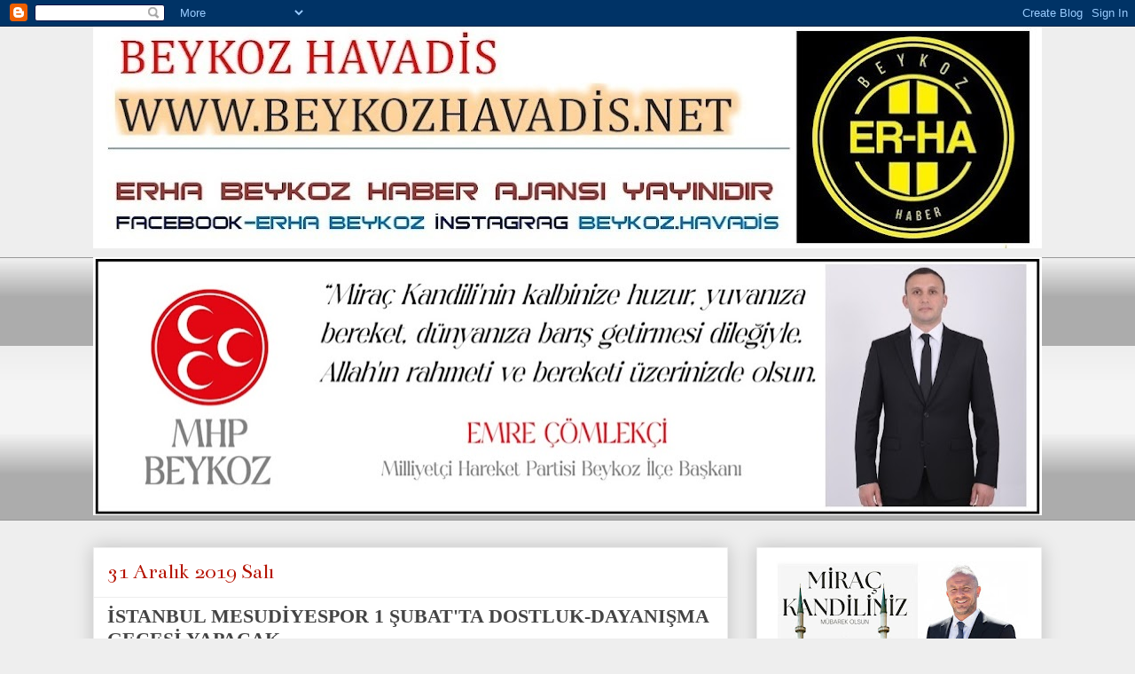

--- FILE ---
content_type: text/html; charset=UTF-8
request_url: https://www.beykozhavadis.net/2019/
body_size: 49235
content:
<!DOCTYPE html>
<html class='v2' dir='ltr' lang='tr'>
<head>
<link href='https://www.blogger.com/static/v1/widgets/335934321-css_bundle_v2.css' rel='stylesheet' type='text/css'/>
<meta content='width=1100' name='viewport'/>
<meta content='text/html; charset=UTF-8' http-equiv='Content-Type'/>
<meta content='blogger' name='generator'/>
<link href='https://www.beykozhavadis.net/favicon.ico' rel='icon' type='image/x-icon'/>
<link href='https://www.beykozhavadis.net/2019/' rel='canonical'/>
<link rel="alternate" type="application/atom+xml" title="BEYKOZ HAVADİS - Atom" href="https://www.beykozhavadis.net/feeds/posts/default" />
<link rel="alternate" type="application/rss+xml" title="BEYKOZ HAVADİS - RSS" href="https://www.beykozhavadis.net/feeds/posts/default?alt=rss" />
<link rel="service.post" type="application/atom+xml" title="BEYKOZ HAVADİS - Atom" href="https://www.blogger.com/feeds/5148674626131900455/posts/default" />
<!--Can't find substitution for tag [blog.ieCssRetrofitLinks]-->
<meta content='BEYKOZ, BEYKOZ GAZETESİ, BEYKOZ HAVADİS, BEYKOZ HABER 1908, BEYKOZ SK, BEYKOZ 1908, BEYKOZ BELEDİYESİ, BEYKOZ, BEYKOZ HABERLER,' name='description'/>
<meta content='https://www.beykozhavadis.net/2019/' property='og:url'/>
<meta content='BEYKOZ HAVADİS' property='og:title'/>
<meta content='BEYKOZ, BEYKOZ GAZETESİ, BEYKOZ HAVADİS, BEYKOZ HABER 1908, BEYKOZ SK, BEYKOZ 1908, BEYKOZ BELEDİYESİ, BEYKOZ, BEYKOZ HABERLER,' property='og:description'/>
<title>BEYKOZ HAVADİS: 2019</title>
<style type='text/css'>@font-face{font-family:'Bentham';font-style:normal;font-weight:400;font-display:swap;src:url(//fonts.gstatic.com/s/bentham/v20/VdGeAZQPEpYfmHglGWUxCbSJ7y9Y2g.woff2)format('woff2');unicode-range:U+0100-02BA,U+02BD-02C5,U+02C7-02CC,U+02CE-02D7,U+02DD-02FF,U+0304,U+0308,U+0329,U+1D00-1DBF,U+1E00-1E9F,U+1EF2-1EFF,U+2020,U+20A0-20AB,U+20AD-20C0,U+2113,U+2C60-2C7F,U+A720-A7FF;}@font-face{font-family:'Bentham';font-style:normal;font-weight:400;font-display:swap;src:url(//fonts.gstatic.com/s/bentham/v20/VdGeAZQPEpYfmHglGWsxCbSJ7y8.woff2)format('woff2');unicode-range:U+0000-00FF,U+0131,U+0152-0153,U+02BB-02BC,U+02C6,U+02DA,U+02DC,U+0304,U+0308,U+0329,U+2000-206F,U+20AC,U+2122,U+2191,U+2193,U+2212,U+2215,U+FEFF,U+FFFD;}@font-face{font-family:'Cambria';font-style:normal;font-weight:400;font-display:swap;src:url(//fonts.gstatic.com/l/font?kit=GFDqWAB9jnWLT-HIK7ILrphaOAw&skey=d4699178559bc4b0&v=v18)format('woff2');unicode-range:U+0000-00FF,U+0131,U+0152-0153,U+02BB-02BC,U+02C6,U+02DA,U+02DC,U+0304,U+0308,U+0329,U+2000-206F,U+20AC,U+2122,U+2191,U+2193,U+2212,U+2215,U+FEFF,U+FFFD;}</style>
<style id='page-skin-1' type='text/css'><!--
/*
-----------------------------------------------
Blogger Template Style
Name:     Awesome Inc.
Designer: Tina Chen
URL:      tinachen.org
----------------------------------------------- */
/* Content
----------------------------------------------- */
body {
font: normal normal 13px Cambria;
color: #444444;
background: #eeeeee none repeat scroll top left;
}
html body .content-outer {
min-width: 0;
max-width: 100%;
width: 100%;
}
a:link {
text-decoration: none;
color: #3778cd;
}
a:visited {
text-decoration: none;
color: #4d469c;
}
a:hover {
text-decoration: underline;
color: #3778cd;
}
.body-fauxcolumn-outer .cap-top {
position: absolute;
z-index: 1;
height: 276px;
width: 100%;
background: transparent none repeat-x scroll top left;
_background-image: none;
}
/* Columns
----------------------------------------------- */
.content-inner {
padding: 0;
}
.header-inner .section {
margin: 0 16px;
}
.tabs-inner .section {
margin: 0 16px;
}
.main-inner {
padding-top: 30px;
}
.main-inner .column-center-inner,
.main-inner .column-left-inner,
.main-inner .column-right-inner {
padding: 0 5px;
}
*+html body .main-inner .column-center-inner {
margin-top: -30px;
}
#layout .main-inner .column-center-inner {
margin-top: 0;
}
/* Header
----------------------------------------------- */
.header-outer {
margin: 0 0 0 0;
background: transparent none repeat scroll 0 0;
}
.Header h1 {
font: normal bold 40px Arial, Tahoma, Helvetica, FreeSans, sans-serif;
color: #444444;
text-shadow: 0 0 -1px #000000;
}
.Header h1 a {
color: #444444;
}
.Header .description {
font: normal normal 14px Arial, Tahoma, Helvetica, FreeSans, sans-serif;
color: #444444;
}
.header-inner .Header .titlewrapper,
.header-inner .Header .descriptionwrapper {
padding-left: 0;
padding-right: 0;
margin-bottom: 0;
}
.header-inner .Header .titlewrapper {
padding-top: 22px;
}
/* Tabs
----------------------------------------------- */
.tabs-outer {
overflow: hidden;
position: relative;
background: #eeeeee url(https://resources.blogblog.com/blogblog/data/1kt/awesomeinc/tabs_gradient_light.png) repeat scroll 0 0;
}
#layout .tabs-outer {
overflow: visible;
}
.tabs-cap-top, .tabs-cap-bottom {
position: absolute;
width: 100%;
border-top: 1px solid #999999;
}
.tabs-cap-bottom {
bottom: 0;
}
.tabs-inner .widget li a {
display: inline-block;
margin: 0;
padding: .6em 1.5em;
font: normal bold 14px Arial, Tahoma, Helvetica, FreeSans, sans-serif;
color: #444444;
border-top: 1px solid #999999;
border-bottom: 1px solid #999999;
border-left: 1px solid #999999;
height: 16px;
line-height: 16px;
}
.tabs-inner .widget li:last-child a {
border-right: 1px solid #999999;
}
.tabs-inner .widget li.selected a, .tabs-inner .widget li a:hover {
background: #666666 url(https://resources.blogblog.com/blogblog/data/1kt/awesomeinc/tabs_gradient_light.png) repeat-x scroll 0 -100px;
color: #ffffff;
}
/* Headings
----------------------------------------------- */
h2 {
font: normal bold 14px Arial, Tahoma, Helvetica, FreeSans, sans-serif;
color: #444444;
}
/* Widgets
----------------------------------------------- */
.main-inner .section {
margin: 0 27px;
padding: 0;
}
.main-inner .column-left-outer,
.main-inner .column-right-outer {
margin-top: 0;
}
#layout .main-inner .column-left-outer,
#layout .main-inner .column-right-outer {
margin-top: 0;
}
.main-inner .column-left-inner,
.main-inner .column-right-inner {
background: transparent none repeat 0 0;
-moz-box-shadow: 0 0 0 rgba(0, 0, 0, .2);
-webkit-box-shadow: 0 0 0 rgba(0, 0, 0, .2);
-goog-ms-box-shadow: 0 0 0 rgba(0, 0, 0, .2);
box-shadow: 0 0 0 rgba(0, 0, 0, .2);
-moz-border-radius: 0;
-webkit-border-radius: 0;
-goog-ms-border-radius: 0;
border-radius: 0;
}
#layout .main-inner .column-left-inner,
#layout .main-inner .column-right-inner {
margin-top: 0;
}
.sidebar .widget {
font: normal normal 14px 'Times New Roman', Times, FreeSerif, serif;
color: #444444;
}
.sidebar .widget a:link {
color: #3778cd;
}
.sidebar .widget a:visited {
color: #4d469c;
}
.sidebar .widget a:hover {
color: #3778cd;
}
.sidebar .widget h2 {
text-shadow: 0 0 -1px #000000;
}
.main-inner .widget {
background-color: #ffffff;
border: 1px solid #eeeeee;
padding: 0 15px 15px;
margin: 20px -16px;
-moz-box-shadow: 0 0 20px rgba(0, 0, 0, .2);
-webkit-box-shadow: 0 0 20px rgba(0, 0, 0, .2);
-goog-ms-box-shadow: 0 0 20px rgba(0, 0, 0, .2);
box-shadow: 0 0 20px rgba(0, 0, 0, .2);
-moz-border-radius: 0;
-webkit-border-radius: 0;
-goog-ms-border-radius: 0;
border-radius: 0;
}
.main-inner .widget h2 {
margin: 0 -15px;
padding: .6em 15px .5em;
border-bottom: 1px solid transparent;
}
.footer-inner .widget h2 {
padding: 0 0 .4em;
border-bottom: 1px solid transparent;
}
.main-inner .widget h2 + div, .footer-inner .widget h2 + div {
border-top: 1px solid #eeeeee;
padding-top: 8px;
}
.main-inner .widget .widget-content {
margin: 0 -15px;
padding: 7px 15px 0;
}
.main-inner .widget ul, .main-inner .widget #ArchiveList ul.flat {
margin: -8px -15px 0;
padding: 0;
list-style: none;
}
.main-inner .widget #ArchiveList {
margin: -8px 0 0;
}
.main-inner .widget ul li, .main-inner .widget #ArchiveList ul.flat li {
padding: .5em 15px;
text-indent: 0;
color: #666666;
border-top: 1px solid #eeeeee;
border-bottom: 1px solid transparent;
}
.main-inner .widget #ArchiveList ul li {
padding-top: .25em;
padding-bottom: .25em;
}
.main-inner .widget ul li:first-child, .main-inner .widget #ArchiveList ul.flat li:first-child {
border-top: none;
}
.main-inner .widget ul li:last-child, .main-inner .widget #ArchiveList ul.flat li:last-child {
border-bottom: none;
}
.post-body {
position: relative;
}
.main-inner .widget .post-body ul {
padding: 0 2.5em;
margin: .5em 0;
list-style: disc;
}
.main-inner .widget .post-body ul li {
padding: 0.25em 0;
margin-bottom: .25em;
color: #444444;
border: none;
}
.footer-inner .widget ul {
padding: 0;
list-style: none;
}
.widget .zippy {
color: #666666;
}
/* Posts
----------------------------------------------- */
body .main-inner .Blog {
padding: 0;
margin-bottom: 1em;
background-color: transparent;
border: none;
-moz-box-shadow: 0 0 0 rgba(0, 0, 0, 0);
-webkit-box-shadow: 0 0 0 rgba(0, 0, 0, 0);
-goog-ms-box-shadow: 0 0 0 rgba(0, 0, 0, 0);
box-shadow: 0 0 0 rgba(0, 0, 0, 0);
}
.main-inner .section:last-child .Blog:last-child {
padding: 0;
margin-bottom: 1em;
}
.main-inner .widget h2.date-header {
margin: 0 -15px 1px;
padding: 0 0 0 0;
font: normal normal 24px Bentham;
color: #B51200;
background: transparent none no-repeat scroll top left;
border-top: 0 solid #eeeeee;
border-bottom: 1px solid transparent;
-moz-border-radius-topleft: 0;
-moz-border-radius-topright: 0;
-webkit-border-top-left-radius: 0;
-webkit-border-top-right-radius: 0;
border-top-left-radius: 0;
border-top-right-radius: 0;
position: static;
bottom: 100%;
right: 15px;
text-shadow: 0 0 -1px #000000;
}
.main-inner .widget h2.date-header span {
font: normal normal 24px Bentham;
display: block;
padding: .5em 15px;
border-left: 0 solid #eeeeee;
border-right: 0 solid #eeeeee;
}
.date-outer {
position: relative;
margin: 30px 0 20px;
padding: 0 15px;
background-color: #ffffff;
border: 1px solid #eeeeee;
-moz-box-shadow: 0 0 20px rgba(0, 0, 0, .2);
-webkit-box-shadow: 0 0 20px rgba(0, 0, 0, .2);
-goog-ms-box-shadow: 0 0 20px rgba(0, 0, 0, .2);
box-shadow: 0 0 20px rgba(0, 0, 0, .2);
-moz-border-radius: 0;
-webkit-border-radius: 0;
-goog-ms-border-radius: 0;
border-radius: 0;
}
.date-outer:first-child {
margin-top: 0;
}
.date-outer:last-child {
margin-bottom: 20px;
-moz-border-radius-bottomleft: 0;
-moz-border-radius-bottomright: 0;
-webkit-border-bottom-left-radius: 0;
-webkit-border-bottom-right-radius: 0;
-goog-ms-border-bottom-left-radius: 0;
-goog-ms-border-bottom-right-radius: 0;
border-bottom-left-radius: 0;
border-bottom-right-radius: 0;
}
.date-posts {
margin: 0 -15px;
padding: 0 15px;
clear: both;
}
.post-outer, .inline-ad {
border-top: 1px solid #eeeeee;
margin: 0 -15px;
padding: 15px 15px;
}
.post-outer {
padding-bottom: 10px;
}
.post-outer:first-child {
padding-top: 0;
border-top: none;
}
.post-outer:last-child, .inline-ad:last-child {
border-bottom: none;
}
.post-body {
position: relative;
}
.post-body img {
padding: 8px;
background: transparent;
border: 1px solid transparent;
-moz-box-shadow: 0 0 0 rgba(0, 0, 0, .2);
-webkit-box-shadow: 0 0 0 rgba(0, 0, 0, .2);
box-shadow: 0 0 0 rgba(0, 0, 0, .2);
-moz-border-radius: 0;
-webkit-border-radius: 0;
border-radius: 0;
}
h3.post-title, h4 {
font: normal bold 22px 'Times New Roman', Times, FreeSerif, serif;
color: #444444;
}
h3.post-title a {
font: normal bold 22px 'Times New Roman', Times, FreeSerif, serif;
color: #444444;
}
h3.post-title a:hover {
color: #3778cd;
text-decoration: underline;
}
.post-header {
margin: 0 0 1em;
}
.post-body {
line-height: 1.4;
}
.post-outer h2 {
color: #444444;
}
.post-footer {
margin: 1.5em 0 0;
}
#blog-pager {
padding: 15px;
font-size: 120%;
background-color: #ffffff;
border: 1px solid #eeeeee;
-moz-box-shadow: 0 0 20px rgba(0, 0, 0, .2);
-webkit-box-shadow: 0 0 20px rgba(0, 0, 0, .2);
-goog-ms-box-shadow: 0 0 20px rgba(0, 0, 0, .2);
box-shadow: 0 0 20px rgba(0, 0, 0, .2);
-moz-border-radius: 0;
-webkit-border-radius: 0;
-goog-ms-border-radius: 0;
border-radius: 0;
-moz-border-radius-topleft: 0;
-moz-border-radius-topright: 0;
-webkit-border-top-left-radius: 0;
-webkit-border-top-right-radius: 0;
-goog-ms-border-top-left-radius: 0;
-goog-ms-border-top-right-radius: 0;
border-top-left-radius: 0;
border-top-right-radius-topright: 0;
margin-top: 1em;
}
.blog-feeds, .post-feeds {
margin: 1em 0;
text-align: center;
color: #444444;
}
.blog-feeds a, .post-feeds a {
color: #3778cd;
}
.blog-feeds a:visited, .post-feeds a:visited {
color: #4d469c;
}
.blog-feeds a:hover, .post-feeds a:hover {
color: #3778cd;
}
.post-outer .comments {
margin-top: 2em;
}
/* Comments
----------------------------------------------- */
.comments .comments-content .icon.blog-author {
background-repeat: no-repeat;
background-image: url([data-uri]);
}
.comments .comments-content .loadmore a {
border-top: 1px solid #999999;
border-bottom: 1px solid #999999;
}
.comments .continue {
border-top: 2px solid #999999;
}
/* Footer
----------------------------------------------- */
.footer-outer {
margin: -20px 0 -1px;
padding: 20px 0 0;
color: #444444;
overflow: hidden;
}
.footer-fauxborder-left {
border-top: 1px solid #eeeeee;
background: #ffffff none repeat scroll 0 0;
-moz-box-shadow: 0 0 20px rgba(0, 0, 0, .2);
-webkit-box-shadow: 0 0 20px rgba(0, 0, 0, .2);
-goog-ms-box-shadow: 0 0 20px rgba(0, 0, 0, .2);
box-shadow: 0 0 20px rgba(0, 0, 0, .2);
margin: 0 -20px;
}
/* Mobile
----------------------------------------------- */
body.mobile {
background-size: auto;
}
.mobile .body-fauxcolumn-outer {
background: transparent none repeat scroll top left;
}
*+html body.mobile .main-inner .column-center-inner {
margin-top: 0;
}
.mobile .main-inner .widget {
padding: 0 0 15px;
}
.mobile .main-inner .widget h2 + div,
.mobile .footer-inner .widget h2 + div {
border-top: none;
padding-top: 0;
}
.mobile .footer-inner .widget h2 {
padding: 0.5em 0;
border-bottom: none;
}
.mobile .main-inner .widget .widget-content {
margin: 0;
padding: 7px 0 0;
}
.mobile .main-inner .widget ul,
.mobile .main-inner .widget #ArchiveList ul.flat {
margin: 0 -15px 0;
}
.mobile .main-inner .widget h2.date-header {
right: 0;
}
.mobile .date-header span {
padding: 0.4em 0;
}
.mobile .date-outer:first-child {
margin-bottom: 0;
border: 1px solid #eeeeee;
-moz-border-radius-topleft: 0;
-moz-border-radius-topright: 0;
-webkit-border-top-left-radius: 0;
-webkit-border-top-right-radius: 0;
-goog-ms-border-top-left-radius: 0;
-goog-ms-border-top-right-radius: 0;
border-top-left-radius: 0;
border-top-right-radius: 0;
}
.mobile .date-outer {
border-color: #eeeeee;
border-width: 0 1px 1px;
}
.mobile .date-outer:last-child {
margin-bottom: 0;
}
.mobile .main-inner {
padding: 0;
}
.mobile .header-inner .section {
margin: 0;
}
.mobile .post-outer, .mobile .inline-ad {
padding: 5px 0;
}
.mobile .tabs-inner .section {
margin: 0 10px;
}
.mobile .main-inner .widget h2 {
margin: 0;
padding: 0;
}
.mobile .main-inner .widget h2.date-header span {
padding: 0;
}
.mobile .main-inner .widget .widget-content {
margin: 0;
padding: 7px 0 0;
}
.mobile #blog-pager {
border: 1px solid transparent;
background: #ffffff none repeat scroll 0 0;
}
.mobile .main-inner .column-left-inner,
.mobile .main-inner .column-right-inner {
background: transparent none repeat 0 0;
-moz-box-shadow: none;
-webkit-box-shadow: none;
-goog-ms-box-shadow: none;
box-shadow: none;
}
.mobile .date-posts {
margin: 0;
padding: 0;
}
.mobile .footer-fauxborder-left {
margin: 0;
border-top: inherit;
}
.mobile .main-inner .section:last-child .Blog:last-child {
margin-bottom: 0;
}
.mobile-index-contents {
color: #444444;
}
.mobile .mobile-link-button {
background: #3778cd url(https://resources.blogblog.com/blogblog/data/1kt/awesomeinc/tabs_gradient_light.png) repeat scroll 0 0;
}
.mobile-link-button a:link, .mobile-link-button a:visited {
color: #ffffff;
}
.mobile .tabs-inner .PageList .widget-content {
background: transparent;
border-top: 1px solid;
border-color: #999999;
color: #444444;
}
.mobile .tabs-inner .PageList .widget-content .pagelist-arrow {
border-left: 1px solid #999999;
}

--></style>
<style id='template-skin-1' type='text/css'><!--
body {
min-width: 1102px;
}
.content-outer, .content-fauxcolumn-outer, .region-inner {
min-width: 1102px;
max-width: 1102px;
_width: 1102px;
}
.main-inner .columns {
padding-left: 0px;
padding-right: 354px;
}
.main-inner .fauxcolumn-center-outer {
left: 0px;
right: 354px;
/* IE6 does not respect left and right together */
_width: expression(this.parentNode.offsetWidth -
parseInt("0px") -
parseInt("354px") + 'px');
}
.main-inner .fauxcolumn-left-outer {
width: 0px;
}
.main-inner .fauxcolumn-right-outer {
width: 354px;
}
.main-inner .column-left-outer {
width: 0px;
right: 100%;
margin-left: -0px;
}
.main-inner .column-right-outer {
width: 354px;
margin-right: -354px;
}
#layout {
min-width: 0;
}
#layout .content-outer {
min-width: 0;
width: 800px;
}
#layout .region-inner {
min-width: 0;
width: auto;
}
body#layout div.add_widget {
padding: 8px;
}
body#layout div.add_widget a {
margin-left: 32px;
}
--></style>
<link href='https://www.blogger.com/dyn-css/authorization.css?targetBlogID=5148674626131900455&amp;zx=813c2881-8fd6-45a6-8705-638518161135' media='none' onload='if(media!=&#39;all&#39;)media=&#39;all&#39;' rel='stylesheet'/><noscript><link href='https://www.blogger.com/dyn-css/authorization.css?targetBlogID=5148674626131900455&amp;zx=813c2881-8fd6-45a6-8705-638518161135' rel='stylesheet'/></noscript>
<meta name='google-adsense-platform-account' content='ca-host-pub-1556223355139109'/>
<meta name='google-adsense-platform-domain' content='blogspot.com'/>

<!-- data-ad-client=ca-pub-8767124159106398 -->

</head>
<body class='loading variant-light'>
<div class='navbar section' id='navbar' name='Navbar'><div class='widget Navbar' data-version='1' id='Navbar1'><script type="text/javascript">
    function setAttributeOnload(object, attribute, val) {
      if(window.addEventListener) {
        window.addEventListener('load',
          function(){ object[attribute] = val; }, false);
      } else {
        window.attachEvent('onload', function(){ object[attribute] = val; });
      }
    }
  </script>
<div id="navbar-iframe-container"></div>
<script type="text/javascript" src="https://apis.google.com/js/platform.js"></script>
<script type="text/javascript">
      gapi.load("gapi.iframes:gapi.iframes.style.bubble", function() {
        if (gapi.iframes && gapi.iframes.getContext) {
          gapi.iframes.getContext().openChild({
              url: 'https://www.blogger.com/navbar/5148674626131900455?origin\x3dhttps://www.beykozhavadis.net',
              where: document.getElementById("navbar-iframe-container"),
              id: "navbar-iframe"
          });
        }
      });
    </script><script type="text/javascript">
(function() {
var script = document.createElement('script');
script.type = 'text/javascript';
script.src = '//pagead2.googlesyndication.com/pagead/js/google_top_exp.js';
var head = document.getElementsByTagName('head')[0];
if (head) {
head.appendChild(script);
}})();
</script>
</div></div>
<div class='body-fauxcolumns'>
<div class='fauxcolumn-outer body-fauxcolumn-outer'>
<div class='cap-top'>
<div class='cap-left'></div>
<div class='cap-right'></div>
</div>
<div class='fauxborder-left'>
<div class='fauxborder-right'></div>
<div class='fauxcolumn-inner'>
</div>
</div>
<div class='cap-bottom'>
<div class='cap-left'></div>
<div class='cap-right'></div>
</div>
</div>
</div>
<div class='content'>
<div class='content-fauxcolumns'>
<div class='fauxcolumn-outer content-fauxcolumn-outer'>
<div class='cap-top'>
<div class='cap-left'></div>
<div class='cap-right'></div>
</div>
<div class='fauxborder-left'>
<div class='fauxborder-right'></div>
<div class='fauxcolumn-inner'>
</div>
</div>
<div class='cap-bottom'>
<div class='cap-left'></div>
<div class='cap-right'></div>
</div>
</div>
</div>
<div class='content-outer'>
<div class='content-cap-top cap-top'>
<div class='cap-left'></div>
<div class='cap-right'></div>
</div>
<div class='fauxborder-left content-fauxborder-left'>
<div class='fauxborder-right content-fauxborder-right'></div>
<div class='content-inner'>
<header>
<div class='header-outer'>
<div class='header-cap-top cap-top'>
<div class='cap-left'></div>
<div class='cap-right'></div>
</div>
<div class='fauxborder-left header-fauxborder-left'>
<div class='fauxborder-right header-fauxborder-right'></div>
<div class='region-inner header-inner'>
<div class='header section' id='header' name='Başlık'><div class='widget Header' data-version='1' id='Header1'>
<div id='header-inner'>
<a href='https://www.beykozhavadis.net/' style='display: block'>
<img alt='BEYKOZ HAVADİS' height='250px; ' id='Header1_headerimg' src='https://blogger.googleusercontent.com/img/a/AVvXsEiBguoK0tkBxgNualiDuBox5zX_fjPr4G45eSL1LLcIZHCP_e7M4lkjruNMeEb1lFFCG90Stl3ZeVguXWmlXzyRwARqYPyXPtjvr5ie92kl_6e1UpeTE4hhCQ598axhF5MHmV7bkO-VAq-EEd9GimhwSOizGH2I0R_wFFCLpVBwfgEHD2iB42FumcFiLJE=s1070' style='display: block' width='1070px; '/>
</a>
<div class='descriptionwrapper'>
<p class='description'><span>
</span></p>
</div>
</div>
</div></div>
</div>
</div>
<div class='header-cap-bottom cap-bottom'>
<div class='cap-left'></div>
<div class='cap-right'></div>
</div>
</div>
</header>
<div class='tabs-outer'>
<div class='tabs-cap-top cap-top'>
<div class='cap-left'></div>
<div class='cap-right'></div>
</div>
<div class='fauxborder-left tabs-fauxborder-left'>
<div class='fauxborder-right tabs-fauxborder-right'></div>
<div class='region-inner tabs-inner'>
<div class='tabs section' id='crosscol' name='Çapraz Sütun'><div class='widget Image' data-version='1' id='Image15'>
<div class='widget-content'>
<img alt='' height='291' id='Image15_img' src='https://blogger.googleusercontent.com/img/a/AVvXsEhKvGEQe9W3ZxDoX2kd-5i04IHJPX5XauGkwR1lz1J8JzbJPduB09IU-H1wzNaSqKNNqmogueHJnhzQu8DYUCdnh397D6bn1rMa_atefW24FG-A-HgGRcMqHyU7yLyTdUuhF4xFMiTUdBGUtc3vRR5jxi3huZGgjj93nj3Q9Sgcnr0Q-li2TkejX5_zhcI=s1070' width='1070'/>
<br/>
</div>
<div class='clear'></div>
</div></div>
<div class='tabs no-items section' id='crosscol-overflow' name='Cross-Column 2'></div>
</div>
</div>
<div class='tabs-cap-bottom cap-bottom'>
<div class='cap-left'></div>
<div class='cap-right'></div>
</div>
</div>
<div class='main-outer'>
<div class='main-cap-top cap-top'>
<div class='cap-left'></div>
<div class='cap-right'></div>
</div>
<div class='fauxborder-left main-fauxborder-left'>
<div class='fauxborder-right main-fauxborder-right'></div>
<div class='region-inner main-inner'>
<div class='columns fauxcolumns'>
<div class='fauxcolumn-outer fauxcolumn-center-outer'>
<div class='cap-top'>
<div class='cap-left'></div>
<div class='cap-right'></div>
</div>
<div class='fauxborder-left'>
<div class='fauxborder-right'></div>
<div class='fauxcolumn-inner'>
</div>
</div>
<div class='cap-bottom'>
<div class='cap-left'></div>
<div class='cap-right'></div>
</div>
</div>
<div class='fauxcolumn-outer fauxcolumn-left-outer'>
<div class='cap-top'>
<div class='cap-left'></div>
<div class='cap-right'></div>
</div>
<div class='fauxborder-left'>
<div class='fauxborder-right'></div>
<div class='fauxcolumn-inner'>
</div>
</div>
<div class='cap-bottom'>
<div class='cap-left'></div>
<div class='cap-right'></div>
</div>
</div>
<div class='fauxcolumn-outer fauxcolumn-right-outer'>
<div class='cap-top'>
<div class='cap-left'></div>
<div class='cap-right'></div>
</div>
<div class='fauxborder-left'>
<div class='fauxborder-right'></div>
<div class='fauxcolumn-inner'>
</div>
</div>
<div class='cap-bottom'>
<div class='cap-left'></div>
<div class='cap-right'></div>
</div>
</div>
<!-- corrects IE6 width calculation -->
<div class='columns-inner'>
<div class='column-center-outer'>
<div class='column-center-inner'>
<div class='main section' id='main' name='Ana'><div class='widget Blog' data-version='1' id='Blog1'>
<div class='blog-posts hfeed'>

          <div class="date-outer">
        
<h2 class='date-header'><span>31 Aralık 2019 Salı</span></h2>

          <div class="date-posts">
        
<div class='post-outer'>
<div class='post hentry uncustomized-post-template' itemprop='blogPost' itemscope='itemscope' itemtype='http://schema.org/BlogPosting'>
<meta content='https://blogger.googleusercontent.com/img/b/R29vZ2xl/AVvXsEiPjIaaCSUoBz3SLEki-DlJAidcLba71d3YF_i66cqwhglzFnm04K6pZitsLsrE60d5x93JAuqy21VV-zWG-u5lDPKL3KjE5dUvDg9mUYgQJPHZ0o4NsfWDC4Z_foYFLIPB1Q-nYz7KQaxb/s640/81649518_3270155699726254_5755729237222883328_n.jpg' itemprop='image_url'/>
<meta content='5148674626131900455' itemprop='blogId'/>
<meta content='2766579903197210017' itemprop='postId'/>
<a name='2766579903197210017'></a>
<h3 class='post-title entry-title' itemprop='name'>
<a href='https://www.beykozhavadis.net/2019/12/istanbul-mesudiyespor-1-subatta-dostluk.html'>İSTANBUL MESUDİYESPOR 1 ŞUBAT'TA DOSTLUK-DAYANIŞMA GECESİ YAPACAK</a>
</h3>
<div class='post-header'>
<div class='post-header-line-1'></div>
</div>
<div class='post-body entry-content' id='post-body-2766579903197210017' itemprop='articleBody'>
<div class="separator" style="clear: both; text-align: center;">
<a href="https://blogger.googleusercontent.com/img/b/R29vZ2xl/AVvXsEiPjIaaCSUoBz3SLEki-DlJAidcLba71d3YF_i66cqwhglzFnm04K6pZitsLsrE60d5x93JAuqy21VV-zWG-u5lDPKL3KjE5dUvDg9mUYgQJPHZ0o4NsfWDC4Z_foYFLIPB1Q-nYz7KQaxb/s1600/81649518_3270155699726254_5755729237222883328_n.jpg" imageanchor="1" style="margin-left: 1em; margin-right: 1em;"><img border="0" data-original-height="632" data-original-width="899" height="450" src="https://blogger.googleusercontent.com/img/b/R29vZ2xl/AVvXsEiPjIaaCSUoBz3SLEki-DlJAidcLba71d3YF_i66cqwhglzFnm04K6pZitsLsrE60d5x93JAuqy21VV-zWG-u5lDPKL3KjE5dUvDg9mUYgQJPHZ0o4NsfWDC4Z_foYFLIPB1Q-nYz7KQaxb/s640/81649518_3270155699726254_5755729237222883328_n.jpg" width="640" /></a></div>
<br />
<div style='clear: both;'></div>
</div>
<div class='post-footer'>
<div class='post-footer-line post-footer-line-1'>
<span class='post-author vcard'>
</span>
<span class='post-timestamp'>
on
<meta content='https://www.beykozhavadis.net/2019/12/istanbul-mesudiyespor-1-subatta-dostluk.html' itemprop='url'/>
<a class='timestamp-link' href='https://www.beykozhavadis.net/2019/12/istanbul-mesudiyespor-1-subatta-dostluk.html' rel='bookmark' title='permanent link'><abbr class='published' itemprop='datePublished' title='2019-12-31T19:56:00+03:00'>Aralık 31, 2019</abbr></a>
</span>
<span class='post-comment-link'>
<a class='comment-link' href='https://www.beykozhavadis.net/2019/12/istanbul-mesudiyespor-1-subatta-dostluk.html#comment-form' onclick=''>
Hiç yorum yok:
  </a>
</span>
<span class='post-icons'>
<span class='item-action'>
<a href='https://www.blogger.com/email-post/5148674626131900455/2766579903197210017' title='E-postayla Gönderme'>
<img alt='' class='icon-action' height='13' src='https://resources.blogblog.com/img/icon18_email.gif' width='18'/>
</a>
</span>
</span>
<div class='post-share-buttons goog-inline-block'>
<a class='goog-inline-block share-button sb-email' href='https://www.blogger.com/share-post.g?blogID=5148674626131900455&postID=2766579903197210017&target=email' target='_blank' title='Bunu E-postayla Gönder'><span class='share-button-link-text'>Bunu E-postayla Gönder</span></a><a class='goog-inline-block share-button sb-blog' href='https://www.blogger.com/share-post.g?blogID=5148674626131900455&postID=2766579903197210017&target=blog' onclick='window.open(this.href, "_blank", "height=270,width=475"); return false;' target='_blank' title='BlogThis!'><span class='share-button-link-text'>BlogThis!</span></a><a class='goog-inline-block share-button sb-twitter' href='https://www.blogger.com/share-post.g?blogID=5148674626131900455&postID=2766579903197210017&target=twitter' target='_blank' title='X&#39;te paylaş'><span class='share-button-link-text'>X'te paylaş</span></a><a class='goog-inline-block share-button sb-facebook' href='https://www.blogger.com/share-post.g?blogID=5148674626131900455&postID=2766579903197210017&target=facebook' onclick='window.open(this.href, "_blank", "height=430,width=640"); return false;' target='_blank' title='Facebook&#39;ta Paylaş'><span class='share-button-link-text'>Facebook'ta Paylaş</span></a><a class='goog-inline-block share-button sb-pinterest' href='https://www.blogger.com/share-post.g?blogID=5148674626131900455&postID=2766579903197210017&target=pinterest' target='_blank' title='Pinterest&#39;te Paylaş'><span class='share-button-link-text'>Pinterest'te Paylaş</span></a>
</div>
</div>
<div class='post-footer-line post-footer-line-2'>
<span class='post-labels'>
</span>
</div>
<div class='post-footer-line post-footer-line-3'>
<span class='post-location'>
</span>
</div>
<div class='author-profile' itemprop='author' itemscope='itemscope' itemtype='http://schema.org/Person'>
<img itemprop='image' src='//blogger.googleusercontent.com/img/b/R29vZ2xl/AVvXsEhw_HuJj8Oo_bY8ir3VSK7on8TuHvHg5h7xa0Zv3MITB1gyG-Aot5JIUCskeDqFkQAdmEgzM7a3eWAJMDoSPXrmqmkjAspsoAPuofCU70bUH9HWBrWTLLSW81AE6PqBptI/s100/nn.png' width='50px'/>
<div>
<a class='g-profile' href='https://www.blogger.com/profile/18245946635020039799' itemprop='url' rel='author' title='author profile'>
<span itemprop='name'>ERHA BEYKOZ</span>
</a>
</div>
<span itemprop='description'>YENİBEYOZ</span>
</div>
</div>
</div>
</div>

          </div></div>
        

          <div class="date-outer">
        
<h2 class='date-header'><span>25 Aralık 2019 Çarşamba</span></h2>

          <div class="date-posts">
        
<div class='post-outer'>
<div class='post hentry uncustomized-post-template' itemprop='blogPost' itemscope='itemscope' itemtype='http://schema.org/BlogPosting'>
<meta content='https://blogger.googleusercontent.com/img/b/R29vZ2xl/AVvXsEjdme3o6AaN6XcC80EjVcZ83fgfquLPElq6T3LhyphenhyphenVs1PepmA2UEWikdNRcrhnGgDlYlUeKI2JK1SmCizLLZ53d5Xgl8aM8XBcYSX107uK9l4dOpM3s9ozROD_wa6Ti94K2nWB8tbkMYS4WZ/s640/BELED%25C4%25B0YESPOR-660x330.jpg' itemprop='image_url'/>
<meta content='5148674626131900455' itemprop='blogId'/>
<meta content='978851468695673634' itemprop='postId'/>
<a name='978851468695673634'></a>
<h3 class='post-title entry-title' itemprop='name'>
<a href='https://www.beykozhavadis.net/2019/12/beykoz-belediysporun-ceyrek-finaldeki.html'>BEYKOZ BELEDİYSPOR'UN  ÇEYREK FİNALDEKİ RAKİBİ SPOR TOTO SK OLDU</a>
</h3>
<div class='post-header'>
<div class='post-header-line-1'></div>
</div>
<div class='post-body entry-content' id='post-body-978851468695673634' itemprop='articleBody'>
<div class="separator" style="clear: both; text-align: center;">
<a href="https://blogger.googleusercontent.com/img/b/R29vZ2xl/AVvXsEjdme3o6AaN6XcC80EjVcZ83fgfquLPElq6T3LhyphenhyphenVs1PepmA2UEWikdNRcrhnGgDlYlUeKI2JK1SmCizLLZ53d5Xgl8aM8XBcYSX107uK9l4dOpM3s9ozROD_wa6Ti94K2nWB8tbkMYS4WZ/s1600/BELED%25C4%25B0YESPOR-660x330.jpg" imageanchor="1" style="margin-left: 1em; margin-right: 1em;"><img border="0" data-original-height="330" data-original-width="660" height="320" src="https://blogger.googleusercontent.com/img/b/R29vZ2xl/AVvXsEjdme3o6AaN6XcC80EjVcZ83fgfquLPElq6T3LhyphenhyphenVs1PepmA2UEWikdNRcrhnGgDlYlUeKI2JK1SmCizLLZ53d5Xgl8aM8XBcYSX107uK9l4dOpM3s9ozROD_wa6Ti94K2nWB8tbkMYS4WZ/s640/BELED%25C4%25B0YESPOR-660x330.jpg" width="640"></a></div>
<h1 class="name post-title entry-title" style="background-color: white; border: 0px none; box-sizing: border-box; color: #333333; font-family: BebasNeueRegular, arial, Georgia, serif; font-size: 28px; font-weight: normal; list-style: none; margin: 0px 0px 10px; outline: none; padding: 0px;">
<br></h1>
<div class="entry" style="background-color: white; border: 0px none; box-sizing: border-box; color: #333333; font-family: &quot;Droid Sans&quot;, Arial, Verdana, sans-serif; font-size: 13px; line-height: 22px; list-style: none; margin: 0px; outline: none; overflow-wrap: break-word; padding: 0px;">
<div style="border: 0px none; box-sizing: border-box; list-style: none; margin-bottom: 20px; outline: none; padding: 0px;">
THF Erkekler Hentbol Türkiye Kupası grup maçlarının ardından Çeyrek Final müsabakalarında heyecanla beklenen eşleşmeler belli oldu. Adını son 8 takım arasında yazdıran Beykoz Belediyespor Hentbol Takımının rakibi Ankara Temsilcisi Spor Toto SK Takımı oldu.</div>
</div>
<div style='clear: both;'></div>
</div>
<div class='jump-link'>
<a href='https://www.beykozhavadis.net/2019/12/beykoz-belediysporun-ceyrek-finaldeki.html#more' title='BEYKOZ BELEDİYSPOR&#39;UN  ÇEYREK FİNALDEKİ RAKİBİ SPOR TOTO SK OLDU'>Read more &#187;</a>
</div>
<div class='post-footer'>
<div class='post-footer-line post-footer-line-1'>
<span class='post-author vcard'>
</span>
<span class='post-timestamp'>
on
<meta content='https://www.beykozhavadis.net/2019/12/beykoz-belediysporun-ceyrek-finaldeki.html' itemprop='url'/>
<a class='timestamp-link' href='https://www.beykozhavadis.net/2019/12/beykoz-belediysporun-ceyrek-finaldeki.html' rel='bookmark' title='permanent link'><abbr class='published' itemprop='datePublished' title='2019-12-25T22:17:00+03:00'>Aralık 25, 2019</abbr></a>
</span>
<span class='post-comment-link'>
<a class='comment-link' href='https://www.beykozhavadis.net/2019/12/beykoz-belediysporun-ceyrek-finaldeki.html#comment-form' onclick=''>
Hiç yorum yok:
  </a>
</span>
<span class='post-icons'>
<span class='item-action'>
<a href='https://www.blogger.com/email-post/5148674626131900455/978851468695673634' title='E-postayla Gönderme'>
<img alt='' class='icon-action' height='13' src='https://resources.blogblog.com/img/icon18_email.gif' width='18'/>
</a>
</span>
</span>
<div class='post-share-buttons goog-inline-block'>
<a class='goog-inline-block share-button sb-email' href='https://www.blogger.com/share-post.g?blogID=5148674626131900455&postID=978851468695673634&target=email' target='_blank' title='Bunu E-postayla Gönder'><span class='share-button-link-text'>Bunu E-postayla Gönder</span></a><a class='goog-inline-block share-button sb-blog' href='https://www.blogger.com/share-post.g?blogID=5148674626131900455&postID=978851468695673634&target=blog' onclick='window.open(this.href, "_blank", "height=270,width=475"); return false;' target='_blank' title='BlogThis!'><span class='share-button-link-text'>BlogThis!</span></a><a class='goog-inline-block share-button sb-twitter' href='https://www.blogger.com/share-post.g?blogID=5148674626131900455&postID=978851468695673634&target=twitter' target='_blank' title='X&#39;te paylaş'><span class='share-button-link-text'>X'te paylaş</span></a><a class='goog-inline-block share-button sb-facebook' href='https://www.blogger.com/share-post.g?blogID=5148674626131900455&postID=978851468695673634&target=facebook' onclick='window.open(this.href, "_blank", "height=430,width=640"); return false;' target='_blank' title='Facebook&#39;ta Paylaş'><span class='share-button-link-text'>Facebook'ta Paylaş</span></a><a class='goog-inline-block share-button sb-pinterest' href='https://www.blogger.com/share-post.g?blogID=5148674626131900455&postID=978851468695673634&target=pinterest' target='_blank' title='Pinterest&#39;te Paylaş'><span class='share-button-link-text'>Pinterest'te Paylaş</span></a>
</div>
</div>
<div class='post-footer-line post-footer-line-2'>
<span class='post-labels'>
</span>
</div>
<div class='post-footer-line post-footer-line-3'>
<span class='post-location'>
</span>
</div>
<div class='author-profile' itemprop='author' itemscope='itemscope' itemtype='http://schema.org/Person'>
<img itemprop='image' src='//blogger.googleusercontent.com/img/b/R29vZ2xl/AVvXsEhw_HuJj8Oo_bY8ir3VSK7on8TuHvHg5h7xa0Zv3MITB1gyG-Aot5JIUCskeDqFkQAdmEgzM7a3eWAJMDoSPXrmqmkjAspsoAPuofCU70bUH9HWBrWTLLSW81AE6PqBptI/s100/nn.png' width='50px'/>
<div>
<a class='g-profile' href='https://www.blogger.com/profile/18245946635020039799' itemprop='url' rel='author' title='author profile'>
<span itemprop='name'>ERHA BEYKOZ</span>
</a>
</div>
<span itemprop='description'>YENİBEYOZ</span>
</div>
</div>
</div>
</div>

          </div></div>
        

          <div class="date-outer">
        
<h2 class='date-header'><span>22 Aralık 2019 Pazar</span></h2>

          <div class="date-posts">
        
<div class='post-outer'>
<div class='post hentry uncustomized-post-template' itemprop='blogPost' itemscope='itemscope' itemtype='http://schema.org/BlogPosting'>
<meta content='https://blogger.googleusercontent.com/img/b/R29vZ2xl/AVvXsEgdh2kzoo8VNvDH9KIGv-mfC6y6lxE1f3b1mZJHRJef81z0K4cHasqro8qftJAiPHQzvZF3bDsQwRN5Wq6vqY_wNjlvLHx-sPFWSPAc6gojJ6x_T4_yKKRSiS6LuktXsu0SKi3-uniWd-u3/s640/80658107_10220066977734273_8366781367043751936_n.jpg' itemprop='image_url'/>
<meta content='5148674626131900455' itemprop='blogId'/>
<meta content='2101952618376375970' itemprop='postId'/>
<a name='2101952618376375970'></a>
<h3 class='post-title entry-title' itemprop='name'>
<a href='https://www.beykozhavadis.net/2019/12/beykoz-belediyspor-turkiye-kupasinda.html'>BEYKOZ BELEDİYSPOR TÜRKİYE KUPASINDA ADINI ÇEYREK FİNALE YAZDIRDI</a>
</h3>
<div class='post-header'>
<div class='post-header-line-1'></div>
</div>
<div class='post-body entry-content' id='post-body-2101952618376375970' itemprop='articleBody'>
<div class="separator" style="clear: both; text-align: center;">
<a href="https://blogger.googleusercontent.com/img/b/R29vZ2xl/AVvXsEgdh2kzoo8VNvDH9KIGv-mfC6y6lxE1f3b1mZJHRJef81z0K4cHasqro8qftJAiPHQzvZF3bDsQwRN5Wq6vqY_wNjlvLHx-sPFWSPAc6gojJ6x_T4_yKKRSiS6LuktXsu0SKi3-uniWd-u3/s1600/80658107_10220066977734273_8366781367043751936_n.jpg" imageanchor="1" style="margin-left: 1em; margin-right: 1em;"><img border="0" data-original-height="442" data-original-width="845" height="330" src="https://blogger.googleusercontent.com/img/b/R29vZ2xl/AVvXsEgdh2kzoo8VNvDH9KIGv-mfC6y6lxE1f3b1mZJHRJef81z0K4cHasqro8qftJAiPHQzvZF3bDsQwRN5Wq6vqY_wNjlvLHx-sPFWSPAc6gojJ6x_T4_yKKRSiS6LuktXsu0SKi3-uniWd-u3/s640/80658107_10220066977734273_8366781367043751936_n.jpg" width="640"></a></div>
<h1 class="name post-title entry-title" style="background-color: white; border: 0px none; box-sizing: border-box; color: #333333; font-family: BebasNeueRegular, arial, Georgia, serif; font-size: 28px; font-weight: normal; list-style: none; margin: 0px 0px 10px; outline: none; padding: 0px;">
<br></h1>
<div class="entry" style="background-color: white; border: 0px none; box-sizing: border-box; color: #333333; font-family: &quot;Droid Sans&quot;, Arial, Verdana, sans-serif; font-size: 13px; line-height: 22px; list-style: none; margin: 0px; outline: none; overflow-wrap: break-word; padding: 0px;">
<div style="border: 0px none; box-sizing: border-box; list-style: none; margin-bottom: 20px; outline: none; padding: 0px;">
Ankara&#8217;da devam etmekte olan TF Erkekeler Hentbol Türkiye Kupası Grup karşılaşmalarının ardından Beykoz Belediyespor ile Spor Toto Takımları adlarını Türkiye Kupası Çeyrek Finalistleri arasına yazdırdılar.</div>
</div>
<div style='clear: both;'></div>
</div>
<div class='jump-link'>
<a href='https://www.beykozhavadis.net/2019/12/beykoz-belediyspor-turkiye-kupasinda.html#more' title='BEYKOZ BELEDİYSPOR TÜRKİYE KUPASINDA ADINI ÇEYREK FİNALE YAZDIRDI'>Read more &#187;</a>
</div>
<div class='post-footer'>
<div class='post-footer-line post-footer-line-1'>
<span class='post-author vcard'>
</span>
<span class='post-timestamp'>
on
<meta content='https://www.beykozhavadis.net/2019/12/beykoz-belediyspor-turkiye-kupasinda.html' itemprop='url'/>
<a class='timestamp-link' href='https://www.beykozhavadis.net/2019/12/beykoz-belediyspor-turkiye-kupasinda.html' rel='bookmark' title='permanent link'><abbr class='published' itemprop='datePublished' title='2019-12-22T23:46:00+03:00'>Aralık 22, 2019</abbr></a>
</span>
<span class='post-comment-link'>
<a class='comment-link' href='https://www.beykozhavadis.net/2019/12/beykoz-belediyspor-turkiye-kupasinda.html#comment-form' onclick=''>
Hiç yorum yok:
  </a>
</span>
<span class='post-icons'>
<span class='item-action'>
<a href='https://www.blogger.com/email-post/5148674626131900455/2101952618376375970' title='E-postayla Gönderme'>
<img alt='' class='icon-action' height='13' src='https://resources.blogblog.com/img/icon18_email.gif' width='18'/>
</a>
</span>
</span>
<div class='post-share-buttons goog-inline-block'>
<a class='goog-inline-block share-button sb-email' href='https://www.blogger.com/share-post.g?blogID=5148674626131900455&postID=2101952618376375970&target=email' target='_blank' title='Bunu E-postayla Gönder'><span class='share-button-link-text'>Bunu E-postayla Gönder</span></a><a class='goog-inline-block share-button sb-blog' href='https://www.blogger.com/share-post.g?blogID=5148674626131900455&postID=2101952618376375970&target=blog' onclick='window.open(this.href, "_blank", "height=270,width=475"); return false;' target='_blank' title='BlogThis!'><span class='share-button-link-text'>BlogThis!</span></a><a class='goog-inline-block share-button sb-twitter' href='https://www.blogger.com/share-post.g?blogID=5148674626131900455&postID=2101952618376375970&target=twitter' target='_blank' title='X&#39;te paylaş'><span class='share-button-link-text'>X'te paylaş</span></a><a class='goog-inline-block share-button sb-facebook' href='https://www.blogger.com/share-post.g?blogID=5148674626131900455&postID=2101952618376375970&target=facebook' onclick='window.open(this.href, "_blank", "height=430,width=640"); return false;' target='_blank' title='Facebook&#39;ta Paylaş'><span class='share-button-link-text'>Facebook'ta Paylaş</span></a><a class='goog-inline-block share-button sb-pinterest' href='https://www.blogger.com/share-post.g?blogID=5148674626131900455&postID=2101952618376375970&target=pinterest' target='_blank' title='Pinterest&#39;te Paylaş'><span class='share-button-link-text'>Pinterest'te Paylaş</span></a>
</div>
</div>
<div class='post-footer-line post-footer-line-2'>
<span class='post-labels'>
</span>
</div>
<div class='post-footer-line post-footer-line-3'>
<span class='post-location'>
</span>
</div>
<div class='author-profile' itemprop='author' itemscope='itemscope' itemtype='http://schema.org/Person'>
<img itemprop='image' src='//blogger.googleusercontent.com/img/b/R29vZ2xl/AVvXsEhw_HuJj8Oo_bY8ir3VSK7on8TuHvHg5h7xa0Zv3MITB1gyG-Aot5JIUCskeDqFkQAdmEgzM7a3eWAJMDoSPXrmqmkjAspsoAPuofCU70bUH9HWBrWTLLSW81AE6PqBptI/s100/nn.png' width='50px'/>
<div>
<a class='g-profile' href='https://www.blogger.com/profile/18245946635020039799' itemprop='url' rel='author' title='author profile'>
<span itemprop='name'>ERHA BEYKOZ</span>
</a>
</div>
<span itemprop='description'>YENİBEYOZ</span>
</div>
</div>
</div>
</div>
<div class='post-outer'>
<div class='post hentry uncustomized-post-template' itemprop='blogPost' itemscope='itemscope' itemtype='http://schema.org/BlogPosting'>
<meta content='https://blogger.googleusercontent.com/img/b/R29vZ2xl/AVvXsEjED9cfMK-BOmliA_Qs32L3QL5x_sRzIpIzsbEAZ3PMihbDyrgASHI2repwMmQl9Z1v7wXAZkh1ckC6O9epsuJO88899G8fmKvWKxjbpou1sC826mTyVijgodjJqz5TCNlQZlAek7S2Mit7/s640/KUPA+MA%25C3%2587I.png' itemprop='image_url'/>
<meta content='5148674626131900455' itemprop='blogId'/>
<meta content='805128466511365339' itemprop='postId'/>
<a name='805128466511365339'></a>
<h3 class='post-title entry-title' itemprop='name'>
<a href='https://www.beykozhavadis.net/2019/12/belediyespor-hentbolda-spor-toto-ile.html'>BELEDİYESPOR HENTBOLDA SPOR TOTO İLE KUPA MAÇINA ÇIKIYOR</a>
</h3>
<div class='post-header'>
<div class='post-header-line-1'></div>
</div>
<div class='post-body entry-content' id='post-body-805128466511365339' itemprop='articleBody'>
<div class="separator" style="clear: both; text-align: center;">
<a href="https://blogger.googleusercontent.com/img/b/R29vZ2xl/AVvXsEjED9cfMK-BOmliA_Qs32L3QL5x_sRzIpIzsbEAZ3PMihbDyrgASHI2repwMmQl9Z1v7wXAZkh1ckC6O9epsuJO88899G8fmKvWKxjbpou1sC826mTyVijgodjJqz5TCNlQZlAek7S2Mit7/s1600/KUPA+MA%25C3%2587I.png" imageanchor="1" style="margin-left: 1em; margin-right: 1em;"><img border="0" data-original-height="400" data-original-width="921" height="272" src="https://blogger.googleusercontent.com/img/b/R29vZ2xl/AVvXsEjED9cfMK-BOmliA_Qs32L3QL5x_sRzIpIzsbEAZ3PMihbDyrgASHI2repwMmQl9Z1v7wXAZkh1ckC6O9epsuJO88899G8fmKvWKxjbpou1sC826mTyVijgodjJqz5TCNlQZlAek7S2Mit7/s640/KUPA+MA%25C3%2587I.png" width="640" /></a></div>
<br />
<div style='clear: both;'></div>
</div>
<div class='post-footer'>
<div class='post-footer-line post-footer-line-1'>
<span class='post-author vcard'>
</span>
<span class='post-timestamp'>
on
<meta content='https://www.beykozhavadis.net/2019/12/belediyespor-hentbolda-spor-toto-ile.html' itemprop='url'/>
<a class='timestamp-link' href='https://www.beykozhavadis.net/2019/12/belediyespor-hentbolda-spor-toto-ile.html' rel='bookmark' title='permanent link'><abbr class='published' itemprop='datePublished' title='2019-12-22T12:59:00+03:00'>Aralık 22, 2019</abbr></a>
</span>
<span class='post-comment-link'>
<a class='comment-link' href='https://www.beykozhavadis.net/2019/12/belediyespor-hentbolda-spor-toto-ile.html#comment-form' onclick=''>
Hiç yorum yok:
  </a>
</span>
<span class='post-icons'>
<span class='item-action'>
<a href='https://www.blogger.com/email-post/5148674626131900455/805128466511365339' title='E-postayla Gönderme'>
<img alt='' class='icon-action' height='13' src='https://resources.blogblog.com/img/icon18_email.gif' width='18'/>
</a>
</span>
</span>
<div class='post-share-buttons goog-inline-block'>
<a class='goog-inline-block share-button sb-email' href='https://www.blogger.com/share-post.g?blogID=5148674626131900455&postID=805128466511365339&target=email' target='_blank' title='Bunu E-postayla Gönder'><span class='share-button-link-text'>Bunu E-postayla Gönder</span></a><a class='goog-inline-block share-button sb-blog' href='https://www.blogger.com/share-post.g?blogID=5148674626131900455&postID=805128466511365339&target=blog' onclick='window.open(this.href, "_blank", "height=270,width=475"); return false;' target='_blank' title='BlogThis!'><span class='share-button-link-text'>BlogThis!</span></a><a class='goog-inline-block share-button sb-twitter' href='https://www.blogger.com/share-post.g?blogID=5148674626131900455&postID=805128466511365339&target=twitter' target='_blank' title='X&#39;te paylaş'><span class='share-button-link-text'>X'te paylaş</span></a><a class='goog-inline-block share-button sb-facebook' href='https://www.blogger.com/share-post.g?blogID=5148674626131900455&postID=805128466511365339&target=facebook' onclick='window.open(this.href, "_blank", "height=430,width=640"); return false;' target='_blank' title='Facebook&#39;ta Paylaş'><span class='share-button-link-text'>Facebook'ta Paylaş</span></a><a class='goog-inline-block share-button sb-pinterest' href='https://www.blogger.com/share-post.g?blogID=5148674626131900455&postID=805128466511365339&target=pinterest' target='_blank' title='Pinterest&#39;te Paylaş'><span class='share-button-link-text'>Pinterest'te Paylaş</span></a>
</div>
</div>
<div class='post-footer-line post-footer-line-2'>
<span class='post-labels'>
</span>
</div>
<div class='post-footer-line post-footer-line-3'>
<span class='post-location'>
</span>
</div>
<div class='author-profile' itemprop='author' itemscope='itemscope' itemtype='http://schema.org/Person'>
<img itemprop='image' src='//blogger.googleusercontent.com/img/b/R29vZ2xl/AVvXsEhw_HuJj8Oo_bY8ir3VSK7on8TuHvHg5h7xa0Zv3MITB1gyG-Aot5JIUCskeDqFkQAdmEgzM7a3eWAJMDoSPXrmqmkjAspsoAPuofCU70bUH9HWBrWTLLSW81AE6PqBptI/s100/nn.png' width='50px'/>
<div>
<a class='g-profile' href='https://www.blogger.com/profile/18245946635020039799' itemprop='url' rel='author' title='author profile'>
<span itemprop='name'>ERHA BEYKOZ</span>
</a>
</div>
<span itemprop='description'>YENİBEYOZ</span>
</div>
</div>
</div>
</div>

          </div></div>
        

          <div class="date-outer">
        
<h2 class='date-header'><span>21 Aralık 2019 Cumartesi</span></h2>

          <div class="date-posts">
        
<div class='post-outer'>
<div class='post hentry uncustomized-post-template' itemprop='blogPost' itemscope='itemscope' itemtype='http://schema.org/BlogPosting'>
<meta content='https://blogger.googleusercontent.com/img/b/R29vZ2xl/AVvXsEjOgG4DH14LR0w31LDXYL0yzohIriLgV_4ez-ZPrEZ0Tt9nc1Bj5VDhg9sJ9oaLWrEKpDVtwOUF9595_PRRumVcBk0kYD1ddFimj4DtFh8ygZwu_24r-341urLxfqhDxzuy4hoSs_N3mEcc/s640/BELED%25C4%25B0YESPOR.JPG' itemprop='image_url'/>
<meta content='5148674626131900455' itemprop='blogId'/>
<meta content='694790016944703421' itemprop='postId'/>
<a name='694790016944703421'></a>
<h3 class='post-title entry-title' itemprop='name'>
<a href='https://www.beykozhavadis.net/2019/12/beykoz-bldspor-turkiye-kupasinda-tokat.html'>BEYKOZ BLD.SPOR TÜRKİYE KUPASINDA TOKAT GENÇLİK'İ FARKLI GEÇTİ </a>
</h3>
<div class='post-header'>
<div class='post-header-line-1'></div>
</div>
<div class='post-body entry-content' id='post-body-694790016944703421' itemprop='articleBody'>
<div class="separator" style="clear: both; text-align: center;">
<a href="https://blogger.googleusercontent.com/img/b/R29vZ2xl/AVvXsEjOgG4DH14LR0w31LDXYL0yzohIriLgV_4ez-ZPrEZ0Tt9nc1Bj5VDhg9sJ9oaLWrEKpDVtwOUF9595_PRRumVcBk0kYD1ddFimj4DtFh8ygZwu_24r-341urLxfqhDxzuy4hoSs_N3mEcc/s1600/BELED%25C4%25B0YESPOR.JPG" imageanchor="1" style="margin-left: 1em; margin-right: 1em;"><img border="0" data-original-height="338" data-original-width="768" height="280" src="https://blogger.googleusercontent.com/img/b/R29vZ2xl/AVvXsEjOgG4DH14LR0w31LDXYL0yzohIriLgV_4ez-ZPrEZ0Tt9nc1Bj5VDhg9sJ9oaLWrEKpDVtwOUF9595_PRRumVcBk0kYD1ddFimj4DtFh8ygZwu_24r-341urLxfqhDxzuy4hoSs_N3mEcc/s640/BELED%25C4%25B0YESPOR.JPG" width="640"></a></div>
<h1 class="name post-title entry-title" style="background-color: white; border: 0px none; box-sizing: border-box; color: #333333; font-family: BebasNeueRegular, arial, Georgia, serif; font-size: 28px; font-weight: normal; list-style: none; margin: 0px 0px 10px; outline: none; padding: 0px;">
<br></h1>
<div class="entry" style="background-color: white; border: 0px none; box-sizing: border-box; color: #333333; font-family: &quot;Droid Sans&quot;, Arial, Verdana, sans-serif; font-size: 13px; line-height: 22px; list-style: none; margin: 0px; outline: none; overflow-wrap: break-word; padding: 0px;">
<div style="border: 0px none; box-sizing: border-box; list-style: none; margin-bottom: 20px; outline: none; padding: 0px;">
THF Erkekler Hentbol Süper Liginin Lideri olan Beykoz Belediyespor Hentbol Takımı Erkekler Hentbol Türkiye Kupasında Ankara Grubundaki ikinci maçından da mutlu ayrıldı.</div>
</div>
<div style='clear: both;'></div>
</div>
<div class='jump-link'>
<a href='https://www.beykozhavadis.net/2019/12/beykoz-bldspor-turkiye-kupasinda-tokat.html#more' title='BEYKOZ BLD.SPOR TÜRKİYE KUPASINDA TOKAT GENÇLİK&#39;İ FARKLI GEÇTİ '>Read more &#187;</a>
</div>
<div class='post-footer'>
<div class='post-footer-line post-footer-line-1'>
<span class='post-author vcard'>
</span>
<span class='post-timestamp'>
on
<meta content='https://www.beykozhavadis.net/2019/12/beykoz-bldspor-turkiye-kupasinda-tokat.html' itemprop='url'/>
<a class='timestamp-link' href='https://www.beykozhavadis.net/2019/12/beykoz-bldspor-turkiye-kupasinda-tokat.html' rel='bookmark' title='permanent link'><abbr class='published' itemprop='datePublished' title='2019-12-21T23:42:00+03:00'>Aralık 21, 2019</abbr></a>
</span>
<span class='post-comment-link'>
<a class='comment-link' href='https://www.beykozhavadis.net/2019/12/beykoz-bldspor-turkiye-kupasinda-tokat.html#comment-form' onclick=''>
Hiç yorum yok:
  </a>
</span>
<span class='post-icons'>
<span class='item-action'>
<a href='https://www.blogger.com/email-post/5148674626131900455/694790016944703421' title='E-postayla Gönderme'>
<img alt='' class='icon-action' height='13' src='https://resources.blogblog.com/img/icon18_email.gif' width='18'/>
</a>
</span>
</span>
<div class='post-share-buttons goog-inline-block'>
<a class='goog-inline-block share-button sb-email' href='https://www.blogger.com/share-post.g?blogID=5148674626131900455&postID=694790016944703421&target=email' target='_blank' title='Bunu E-postayla Gönder'><span class='share-button-link-text'>Bunu E-postayla Gönder</span></a><a class='goog-inline-block share-button sb-blog' href='https://www.blogger.com/share-post.g?blogID=5148674626131900455&postID=694790016944703421&target=blog' onclick='window.open(this.href, "_blank", "height=270,width=475"); return false;' target='_blank' title='BlogThis!'><span class='share-button-link-text'>BlogThis!</span></a><a class='goog-inline-block share-button sb-twitter' href='https://www.blogger.com/share-post.g?blogID=5148674626131900455&postID=694790016944703421&target=twitter' target='_blank' title='X&#39;te paylaş'><span class='share-button-link-text'>X'te paylaş</span></a><a class='goog-inline-block share-button sb-facebook' href='https://www.blogger.com/share-post.g?blogID=5148674626131900455&postID=694790016944703421&target=facebook' onclick='window.open(this.href, "_blank", "height=430,width=640"); return false;' target='_blank' title='Facebook&#39;ta Paylaş'><span class='share-button-link-text'>Facebook'ta Paylaş</span></a><a class='goog-inline-block share-button sb-pinterest' href='https://www.blogger.com/share-post.g?blogID=5148674626131900455&postID=694790016944703421&target=pinterest' target='_blank' title='Pinterest&#39;te Paylaş'><span class='share-button-link-text'>Pinterest'te Paylaş</span></a>
</div>
</div>
<div class='post-footer-line post-footer-line-2'>
<span class='post-labels'>
</span>
</div>
<div class='post-footer-line post-footer-line-3'>
<span class='post-location'>
</span>
</div>
<div class='author-profile' itemprop='author' itemscope='itemscope' itemtype='http://schema.org/Person'>
<img itemprop='image' src='//blogger.googleusercontent.com/img/b/R29vZ2xl/AVvXsEhw_HuJj8Oo_bY8ir3VSK7on8TuHvHg5h7xa0Zv3MITB1gyG-Aot5JIUCskeDqFkQAdmEgzM7a3eWAJMDoSPXrmqmkjAspsoAPuofCU70bUH9HWBrWTLLSW81AE6PqBptI/s100/nn.png' width='50px'/>
<div>
<a class='g-profile' href='https://www.blogger.com/profile/18245946635020039799' itemprop='url' rel='author' title='author profile'>
<span itemprop='name'>ERHA BEYKOZ</span>
</a>
</div>
<span itemprop='description'>YENİBEYOZ</span>
</div>
</div>
</div>
</div>

          </div></div>
        

          <div class="date-outer">
        
<h2 class='date-header'><span>20 Aralık 2019 Cuma</span></h2>

          <div class="date-posts">
        
<div class='post-outer'>
<div class='post hentry uncustomized-post-template' itemprop='blogPost' itemscope='itemscope' itemtype='http://schema.org/BlogPosting'>
<meta content='https://blogger.googleusercontent.com/img/b/R29vZ2xl/AVvXsEiDqtygnkgwKr-fLvMsimznO9Vikm_celRDa-xcsFbFnl0GFw2KmAo61nsui0HO4LkOWpDU9r9GJ5Rjd-f3GNokPV0ZsBUhQVCQsFGx5u_LHVBf1OsbMw3kD538CiMm70bUpRWx_npo6ir-/s640/3270df36-d598-4b71-ab78-7527ac362711.jpg' itemprop='image_url'/>
<meta content='5148674626131900455' itemprop='blogId'/>
<meta content='61386001874410488' itemprop='postId'/>
<a name='61386001874410488'></a>
<h3 class='post-title entry-title' itemprop='name'>
<a href='https://www.beykozhavadis.net/2019/12/beykoz-belediyespor-kupaya-baskent.html'>BEYKOZ BELEDİYESPOR KUPAYA BAŞKENT AKADEMİ GALİBİYETİ İLE BAŞLADI</a>
</h3>
<div class='post-header'>
<div class='post-header-line-1'></div>
</div>
<div class='post-body entry-content' id='post-body-61386001874410488' itemprop='articleBody'>
<div class="separator" style="clear: both; text-align: center;">
<a href="https://blogger.googleusercontent.com/img/b/R29vZ2xl/AVvXsEiDqtygnkgwKr-fLvMsimznO9Vikm_celRDa-xcsFbFnl0GFw2KmAo61nsui0HO4LkOWpDU9r9GJ5Rjd-f3GNokPV0ZsBUhQVCQsFGx5u_LHVBf1OsbMw3kD538CiMm70bUpRWx_npo6ir-/s1600/3270df36-d598-4b71-ab78-7527ac362711.jpg" imageanchor="1" style="margin-left: 1em; margin-right: 1em;"><img border="0" data-original-height="366" data-original-width="768" height="304" src="https://blogger.googleusercontent.com/img/b/R29vZ2xl/AVvXsEiDqtygnkgwKr-fLvMsimznO9Vikm_celRDa-xcsFbFnl0GFw2KmAo61nsui0HO4LkOWpDU9r9GJ5Rjd-f3GNokPV0ZsBUhQVCQsFGx5u_LHVBf1OsbMw3kD538CiMm70bUpRWx_npo6ir-/s640/3270df36-d598-4b71-ab78-7527ac362711.jpg" width="640"></a></div>
<div style="background-color: white; border: 0px none; box-sizing: border-box; color: #333333; font-family: &quot;Droid Sans&quot;, Arial, Verdana, sans-serif; font-size: 13px; list-style: none; margin-bottom: 20px; outline: none; padding: 0px;">
THF Erkekler Hentbol Türkiye Kupasında Ankara Grubunda ilk maçına çıkan Beykoz Belediyespor, Ankara Temsilcisi Başkent Akademi SK takımını rahat bir oyunun ardından 31-25 mağlup etti.</div>
<div style='clear: both;'></div>
</div>
<div class='jump-link'>
<a href='https://www.beykozhavadis.net/2019/12/beykoz-belediyespor-kupaya-baskent.html#more' title='BEYKOZ BELEDİYESPOR KUPAYA BAŞKENT AKADEMİ GALİBİYETİ İLE BAŞLADI'>Read more &#187;</a>
</div>
<div class='post-footer'>
<div class='post-footer-line post-footer-line-1'>
<span class='post-author vcard'>
</span>
<span class='post-timestamp'>
on
<meta content='https://www.beykozhavadis.net/2019/12/beykoz-belediyespor-kupaya-baskent.html' itemprop='url'/>
<a class='timestamp-link' href='https://www.beykozhavadis.net/2019/12/beykoz-belediyespor-kupaya-baskent.html' rel='bookmark' title='permanent link'><abbr class='published' itemprop='datePublished' title='2019-12-20T19:32:00+03:00'>Aralık 20, 2019</abbr></a>
</span>
<span class='post-comment-link'>
<a class='comment-link' href='https://www.beykozhavadis.net/2019/12/beykoz-belediyespor-kupaya-baskent.html#comment-form' onclick=''>
Hiç yorum yok:
  </a>
</span>
<span class='post-icons'>
<span class='item-action'>
<a href='https://www.blogger.com/email-post/5148674626131900455/61386001874410488' title='E-postayla Gönderme'>
<img alt='' class='icon-action' height='13' src='https://resources.blogblog.com/img/icon18_email.gif' width='18'/>
</a>
</span>
</span>
<div class='post-share-buttons goog-inline-block'>
<a class='goog-inline-block share-button sb-email' href='https://www.blogger.com/share-post.g?blogID=5148674626131900455&postID=61386001874410488&target=email' target='_blank' title='Bunu E-postayla Gönder'><span class='share-button-link-text'>Bunu E-postayla Gönder</span></a><a class='goog-inline-block share-button sb-blog' href='https://www.blogger.com/share-post.g?blogID=5148674626131900455&postID=61386001874410488&target=blog' onclick='window.open(this.href, "_blank", "height=270,width=475"); return false;' target='_blank' title='BlogThis!'><span class='share-button-link-text'>BlogThis!</span></a><a class='goog-inline-block share-button sb-twitter' href='https://www.blogger.com/share-post.g?blogID=5148674626131900455&postID=61386001874410488&target=twitter' target='_blank' title='X&#39;te paylaş'><span class='share-button-link-text'>X'te paylaş</span></a><a class='goog-inline-block share-button sb-facebook' href='https://www.blogger.com/share-post.g?blogID=5148674626131900455&postID=61386001874410488&target=facebook' onclick='window.open(this.href, "_blank", "height=430,width=640"); return false;' target='_blank' title='Facebook&#39;ta Paylaş'><span class='share-button-link-text'>Facebook'ta Paylaş</span></a><a class='goog-inline-block share-button sb-pinterest' href='https://www.blogger.com/share-post.g?blogID=5148674626131900455&postID=61386001874410488&target=pinterest' target='_blank' title='Pinterest&#39;te Paylaş'><span class='share-button-link-text'>Pinterest'te Paylaş</span></a>
</div>
</div>
<div class='post-footer-line post-footer-line-2'>
<span class='post-labels'>
</span>
</div>
<div class='post-footer-line post-footer-line-3'>
<span class='post-location'>
</span>
</div>
<div class='author-profile' itemprop='author' itemscope='itemscope' itemtype='http://schema.org/Person'>
<img itemprop='image' src='//blogger.googleusercontent.com/img/b/R29vZ2xl/AVvXsEhw_HuJj8Oo_bY8ir3VSK7on8TuHvHg5h7xa0Zv3MITB1gyG-Aot5JIUCskeDqFkQAdmEgzM7a3eWAJMDoSPXrmqmkjAspsoAPuofCU70bUH9HWBrWTLLSW81AE6PqBptI/s100/nn.png' width='50px'/>
<div>
<a class='g-profile' href='https://www.blogger.com/profile/18245946635020039799' itemprop='url' rel='author' title='author profile'>
<span itemprop='name'>ERHA BEYKOZ</span>
</a>
</div>
<span itemprop='description'>YENİBEYOZ</span>
</div>
</div>
</div>
</div>
<div class='post-outer'>
<div class='post hentry uncustomized-post-template' itemprop='blogPost' itemscope='itemscope' itemtype='http://schema.org/BlogPosting'>
<meta content='https://blogger.googleusercontent.com/img/b/R29vZ2xl/AVvXsEjbqOh5whiL_IDwm1iID0rVEvVuFlhUwYNRI0kN2SfcJMw8SesxaKX-gIOJTgsc9krQIIwy84RVkB-hFoPzhtG0Tb9A6YceneOsPfw12HqGtTIUevrhGlKwBZ301oKIXcFDCN1Gr_c1PVLJ/s400/%25C3%2587E%25C5%259EME+AKADEM%25C4%25B0+2.jpg' itemprop='image_url'/>
<meta content='5148674626131900455' itemprop='blogId'/>
<meta content='2919885934873691946' itemprop='postId'/>
<a name='2919885934873691946'></a>
<h3 class='post-title entry-title' itemprop='name'>
<a href='https://www.beykozhavadis.net/2019/12/roff-corap-ortacesmespor-futbol.html'>ROFF ÇORAP - ORTAÇEŞMESPOR FUTBOL AKADEMİSİ MAÇ LİSTESİNİ SUNAR</a>
</h3>
<div class='post-header'>
<div class='post-header-line-1'></div>
</div>
<div class='post-body entry-content' id='post-body-2919885934873691946' itemprop='articleBody'>
<div class="separator" style="clear: both; text-align: center;">
</div>
<div class="separator" style="clear: both; text-align: center;">
<a href="https://blogger.googleusercontent.com/img/b/R29vZ2xl/AVvXsEjbqOh5whiL_IDwm1iID0rVEvVuFlhUwYNRI0kN2SfcJMw8SesxaKX-gIOJTgsc9krQIIwy84RVkB-hFoPzhtG0Tb9A6YceneOsPfw12HqGtTIUevrhGlKwBZ301oKIXcFDCN1Gr_c1PVLJ/s1600/%25C3%2587E%25C5%259EME+AKADEM%25C4%25B0+2.jpg" imageanchor="1" style="margin-left: 1em; margin-right: 1em;"><img border="0" data-original-height="544" data-original-width="792" height="273" src="https://blogger.googleusercontent.com/img/b/R29vZ2xl/AVvXsEjbqOh5whiL_IDwm1iID0rVEvVuFlhUwYNRI0kN2SfcJMw8SesxaKX-gIOJTgsc9krQIIwy84RVkB-hFoPzhtG0Tb9A6YceneOsPfw12HqGtTIUevrhGlKwBZ301oKIXcFDCN1Gr_c1PVLJ/s400/%25C3%2587E%25C5%259EME+AKADEM%25C4%25B0+2.jpg" width="400" /></a></div>
<br />
<div style='clear: both;'></div>
</div>
<div class='post-footer'>
<div class='post-footer-line post-footer-line-1'>
<span class='post-author vcard'>
</span>
<span class='post-timestamp'>
on
<meta content='https://www.beykozhavadis.net/2019/12/roff-corap-ortacesmespor-futbol.html' itemprop='url'/>
<a class='timestamp-link' href='https://www.beykozhavadis.net/2019/12/roff-corap-ortacesmespor-futbol.html' rel='bookmark' title='permanent link'><abbr class='published' itemprop='datePublished' title='2019-12-20T11:45:00+03:00'>Aralık 20, 2019</abbr></a>
</span>
<span class='post-comment-link'>
<a class='comment-link' href='https://www.beykozhavadis.net/2019/12/roff-corap-ortacesmespor-futbol.html#comment-form' onclick=''>
Hiç yorum yok:
  </a>
</span>
<span class='post-icons'>
<span class='item-action'>
<a href='https://www.blogger.com/email-post/5148674626131900455/2919885934873691946' title='E-postayla Gönderme'>
<img alt='' class='icon-action' height='13' src='https://resources.blogblog.com/img/icon18_email.gif' width='18'/>
</a>
</span>
</span>
<div class='post-share-buttons goog-inline-block'>
<a class='goog-inline-block share-button sb-email' href='https://www.blogger.com/share-post.g?blogID=5148674626131900455&postID=2919885934873691946&target=email' target='_blank' title='Bunu E-postayla Gönder'><span class='share-button-link-text'>Bunu E-postayla Gönder</span></a><a class='goog-inline-block share-button sb-blog' href='https://www.blogger.com/share-post.g?blogID=5148674626131900455&postID=2919885934873691946&target=blog' onclick='window.open(this.href, "_blank", "height=270,width=475"); return false;' target='_blank' title='BlogThis!'><span class='share-button-link-text'>BlogThis!</span></a><a class='goog-inline-block share-button sb-twitter' href='https://www.blogger.com/share-post.g?blogID=5148674626131900455&postID=2919885934873691946&target=twitter' target='_blank' title='X&#39;te paylaş'><span class='share-button-link-text'>X'te paylaş</span></a><a class='goog-inline-block share-button sb-facebook' href='https://www.blogger.com/share-post.g?blogID=5148674626131900455&postID=2919885934873691946&target=facebook' onclick='window.open(this.href, "_blank", "height=430,width=640"); return false;' target='_blank' title='Facebook&#39;ta Paylaş'><span class='share-button-link-text'>Facebook'ta Paylaş</span></a><a class='goog-inline-block share-button sb-pinterest' href='https://www.blogger.com/share-post.g?blogID=5148674626131900455&postID=2919885934873691946&target=pinterest' target='_blank' title='Pinterest&#39;te Paylaş'><span class='share-button-link-text'>Pinterest'te Paylaş</span></a>
</div>
</div>
<div class='post-footer-line post-footer-line-2'>
<span class='post-labels'>
</span>
</div>
<div class='post-footer-line post-footer-line-3'>
<span class='post-location'>
</span>
</div>
<div class='author-profile' itemprop='author' itemscope='itemscope' itemtype='http://schema.org/Person'>
<img itemprop='image' src='//blogger.googleusercontent.com/img/b/R29vZ2xl/AVvXsEhw_HuJj8Oo_bY8ir3VSK7on8TuHvHg5h7xa0Zv3MITB1gyG-Aot5JIUCskeDqFkQAdmEgzM7a3eWAJMDoSPXrmqmkjAspsoAPuofCU70bUH9HWBrWTLLSW81AE6PqBptI/s100/nn.png' width='50px'/>
<div>
<a class='g-profile' href='https://www.blogger.com/profile/18245946635020039799' itemprop='url' rel='author' title='author profile'>
<span itemprop='name'>ERHA BEYKOZ</span>
</a>
</div>
<span itemprop='description'>YENİBEYOZ</span>
</div>
</div>
</div>
</div>

          </div></div>
        

          <div class="date-outer">
        
<h2 class='date-header'><span>16 Aralık 2019 Pazartesi</span></h2>

          <div class="date-posts">
        
<div class='post-outer'>
<div class='post hentry uncustomized-post-template' itemprop='blogPost' itemscope='itemscope' itemtype='http://schema.org/BlogPosting'>
<meta content='https://blogger.googleusercontent.com/img/b/R29vZ2xl/AVvXsEjwAXu9T8wcdi-CtLWgYbtI0ZFhlr5AFzm7TucVsjNEhSku4t7pP5HbviDi0xVYc-bEVqUcAd6aNPCm4Gilz2hW_x-r-Hd0BrATbHybAzDjL0yf2vbUlhox85QWu3g3yq7r7RN8SG5TXhaQ/s640/B2.JPG' itemprop='image_url'/>
<meta content='5148674626131900455' itemprop='blogId'/>
<meta content='7721683185783058030' itemprop='postId'/>
<a name='7721683185783058030'></a>
<h3 class='post-title entry-title' itemprop='name'>
<a href='https://www.beykozhavadis.net/2019/12/beykoz-belediyespor-super-ligde-ilk.html'>BEYKOZ BELEDİYESPOR SÜPER LİGDE İLK YARIYI 2 PUAN FARKI İLE LİDER KAPATTI</a>
</h3>
<div class='post-header'>
<div class='post-header-line-1'></div>
</div>
<div class='post-body entry-content' id='post-body-7721683185783058030' itemprop='articleBody'>
<div class="separator" style="clear: both; text-align: center;">
<a href="https://blogger.googleusercontent.com/img/b/R29vZ2xl/AVvXsEjwAXu9T8wcdi-CtLWgYbtI0ZFhlr5AFzm7TucVsjNEhSku4t7pP5HbviDi0xVYc-bEVqUcAd6aNPCm4Gilz2hW_x-r-Hd0BrATbHybAzDjL0yf2vbUlhox85QWu3g3yq7r7RN8SG5TXhaQ/s1600/B2.JPG" imageanchor="1" style="margin-left: 1em; margin-right: 1em;"><img border="0" data-original-height="453" data-original-width="768" height="372" src="https://blogger.googleusercontent.com/img/b/R29vZ2xl/AVvXsEjwAXu9T8wcdi-CtLWgYbtI0ZFhlr5AFzm7TucVsjNEhSku4t7pP5HbviDi0xVYc-bEVqUcAd6aNPCm4Gilz2hW_x-r-Hd0BrATbHybAzDjL0yf2vbUlhox85QWu3g3yq7r7RN8SG5TXhaQ/s640/B2.JPG" width="640"></a></div>
<h1 class="name post-title entry-title" style="background-color: white; border: 0px none; box-sizing: border-box; color: #333333; font-family: BebasNeueRegular, arial, Georgia, serif; font-size: 28px; font-weight: normal; list-style: none; margin: 0px 0px 10px; outline: none; padding: 0px;">
<br></h1>
<div class="entry" style="background-color: white; border: 0px none; box-sizing: border-box; color: #333333; font-family: &quot;Droid Sans&quot;, Arial, Verdana, sans-serif; font-size: 13px; line-height: 22px; list-style: none; margin: 0px; outline: none; overflow-wrap: break-word; padding: 0px;">
<div style="border: 0px none; box-sizing: border-box; list-style: none; margin: 0px; outline: none; padding: 0px;">
<div style="border: 0px none; box-sizing: border-box; list-style: none; margin-bottom: 20px; outline: none; padding: 0px;">
THF Erkekler Hentbol Süper Liginde ilk yarının son karşılaşmalarından birinin adresi de Antalya idi. Ligde en yakın rakibinin 2 puan önünde yer alan İstanbul Temsilcisi Beykoz Belediyespor, Antalyaspor&#8217;a konuk oldu. Maçtan 26-24 galip ayrılan Boğaziçi Ekibi ligin ilk yarısını lider tamamladı.</div>
</div>
</div>
<div style='clear: both;'></div>
</div>
<div class='jump-link'>
<a href='https://www.beykozhavadis.net/2019/12/beykoz-belediyespor-super-ligde-ilk.html#more' title='BEYKOZ BELEDİYESPOR SÜPER LİGDE İLK YARIYI 2 PUAN FARKI İLE LİDER KAPATTI'>Read more &#187;</a>
</div>
<div class='post-footer'>
<div class='post-footer-line post-footer-line-1'>
<span class='post-author vcard'>
</span>
<span class='post-timestamp'>
on
<meta content='https://www.beykozhavadis.net/2019/12/beykoz-belediyespor-super-ligde-ilk.html' itemprop='url'/>
<a class='timestamp-link' href='https://www.beykozhavadis.net/2019/12/beykoz-belediyespor-super-ligde-ilk.html' rel='bookmark' title='permanent link'><abbr class='published' itemprop='datePublished' title='2019-12-16T15:07:00+03:00'>Aralık 16, 2019</abbr></a>
</span>
<span class='post-comment-link'>
<a class='comment-link' href='https://www.beykozhavadis.net/2019/12/beykoz-belediyespor-super-ligde-ilk.html#comment-form' onclick=''>
Hiç yorum yok:
  </a>
</span>
<span class='post-icons'>
<span class='item-action'>
<a href='https://www.blogger.com/email-post/5148674626131900455/7721683185783058030' title='E-postayla Gönderme'>
<img alt='' class='icon-action' height='13' src='https://resources.blogblog.com/img/icon18_email.gif' width='18'/>
</a>
</span>
</span>
<div class='post-share-buttons goog-inline-block'>
<a class='goog-inline-block share-button sb-email' href='https://www.blogger.com/share-post.g?blogID=5148674626131900455&postID=7721683185783058030&target=email' target='_blank' title='Bunu E-postayla Gönder'><span class='share-button-link-text'>Bunu E-postayla Gönder</span></a><a class='goog-inline-block share-button sb-blog' href='https://www.blogger.com/share-post.g?blogID=5148674626131900455&postID=7721683185783058030&target=blog' onclick='window.open(this.href, "_blank", "height=270,width=475"); return false;' target='_blank' title='BlogThis!'><span class='share-button-link-text'>BlogThis!</span></a><a class='goog-inline-block share-button sb-twitter' href='https://www.blogger.com/share-post.g?blogID=5148674626131900455&postID=7721683185783058030&target=twitter' target='_blank' title='X&#39;te paylaş'><span class='share-button-link-text'>X'te paylaş</span></a><a class='goog-inline-block share-button sb-facebook' href='https://www.blogger.com/share-post.g?blogID=5148674626131900455&postID=7721683185783058030&target=facebook' onclick='window.open(this.href, "_blank", "height=430,width=640"); return false;' target='_blank' title='Facebook&#39;ta Paylaş'><span class='share-button-link-text'>Facebook'ta Paylaş</span></a><a class='goog-inline-block share-button sb-pinterest' href='https://www.blogger.com/share-post.g?blogID=5148674626131900455&postID=7721683185783058030&target=pinterest' target='_blank' title='Pinterest&#39;te Paylaş'><span class='share-button-link-text'>Pinterest'te Paylaş</span></a>
</div>
</div>
<div class='post-footer-line post-footer-line-2'>
<span class='post-labels'>
</span>
</div>
<div class='post-footer-line post-footer-line-3'>
<span class='post-location'>
</span>
</div>
<div class='author-profile' itemprop='author' itemscope='itemscope' itemtype='http://schema.org/Person'>
<img itemprop='image' src='//blogger.googleusercontent.com/img/b/R29vZ2xl/AVvXsEhw_HuJj8Oo_bY8ir3VSK7on8TuHvHg5h7xa0Zv3MITB1gyG-Aot5JIUCskeDqFkQAdmEgzM7a3eWAJMDoSPXrmqmkjAspsoAPuofCU70bUH9HWBrWTLLSW81AE6PqBptI/s100/nn.png' width='50px'/>
<div>
<a class='g-profile' href='https://www.blogger.com/profile/18245946635020039799' itemprop='url' rel='author' title='author profile'>
<span itemprop='name'>ERHA BEYKOZ</span>
</a>
</div>
<span itemprop='description'>YENİBEYOZ</span>
</div>
</div>
</div>
</div>

          </div></div>
        

          <div class="date-outer">
        
<h2 class='date-header'><span>15 Aralık 2019 Pazar</span></h2>

          <div class="date-posts">
        
<div class='post-outer'>
<div class='post hentry uncustomized-post-template' itemprop='blogPost' itemscope='itemscope' itemtype='http://schema.org/BlogPosting'>
<meta content='https://blogger.googleusercontent.com/img/b/R29vZ2xl/AVvXsEi4wGlBfqk5s8CiCc3-XqldWcQ_koR2QASKf6UVCuKRLPZd9RzZ4RW9TK6pPa7CcBPlIthK2_nEnz0HeGP5kdhIDMT2ESEp6cBa0Y8mMy0htvi6dyfDGCR7Q6IS8UDCui7UTc9WZcjlVSLK/s640/SESA+BA%25C5%259EARI.png' itemprop='image_url'/>
<meta content='5148674626131900455' itemprop='blogId'/>
<meta content='3806335739806318996' itemprop='postId'/>
<a name='3806335739806318996'></a>
<h3 class='post-title entry-title' itemprop='name'>
<a href='https://www.beykozhavadis.net/2019/12/sesa-group-buyuk-beykoza-basarilar-diler.html'>SESA GROUP - BÜYÜK BEYKOZ'A BAŞARILAR DİLER</a>
</h3>
<div class='post-header'>
<div class='post-header-line-1'></div>
</div>
<div class='post-body entry-content' id='post-body-3806335739806318996' itemprop='articleBody'>
<div class="separator" style="clear: both; text-align: center;">
<a href="https://blogger.googleusercontent.com/img/b/R29vZ2xl/AVvXsEi4wGlBfqk5s8CiCc3-XqldWcQ_koR2QASKf6UVCuKRLPZd9RzZ4RW9TK6pPa7CcBPlIthK2_nEnz0HeGP5kdhIDMT2ESEp6cBa0Y8mMy0htvi6dyfDGCR7Q6IS8UDCui7UTc9WZcjlVSLK/s1600/SESA+BA%25C5%259EARI.png" imageanchor="1" style="margin-left: 1em; margin-right: 1em;"><img border="0" data-original-height="346" data-original-width="640" height="346" src="https://blogger.googleusercontent.com/img/b/R29vZ2xl/AVvXsEi4wGlBfqk5s8CiCc3-XqldWcQ_koR2QASKf6UVCuKRLPZd9RzZ4RW9TK6pPa7CcBPlIthK2_nEnz0HeGP5kdhIDMT2ESEp6cBa0Y8mMy0htvi6dyfDGCR7Q6IS8UDCui7UTc9WZcjlVSLK/s640/SESA+BA%25C5%259EARI.png" width="640" /></a></div>
<br />
<div style='clear: both;'></div>
</div>
<div class='post-footer'>
<div class='post-footer-line post-footer-line-1'>
<span class='post-author vcard'>
</span>
<span class='post-timestamp'>
on
<meta content='https://www.beykozhavadis.net/2019/12/sesa-group-buyuk-beykoza-basarilar-diler.html' itemprop='url'/>
<a class='timestamp-link' href='https://www.beykozhavadis.net/2019/12/sesa-group-buyuk-beykoza-basarilar-diler.html' rel='bookmark' title='permanent link'><abbr class='published' itemprop='datePublished' title='2019-12-15T12:09:00+03:00'>Aralık 15, 2019</abbr></a>
</span>
<span class='post-comment-link'>
<a class='comment-link' href='https://www.beykozhavadis.net/2019/12/sesa-group-buyuk-beykoza-basarilar-diler.html#comment-form' onclick=''>
Hiç yorum yok:
  </a>
</span>
<span class='post-icons'>
<span class='item-action'>
<a href='https://www.blogger.com/email-post/5148674626131900455/3806335739806318996' title='E-postayla Gönderme'>
<img alt='' class='icon-action' height='13' src='https://resources.blogblog.com/img/icon18_email.gif' width='18'/>
</a>
</span>
</span>
<div class='post-share-buttons goog-inline-block'>
<a class='goog-inline-block share-button sb-email' href='https://www.blogger.com/share-post.g?blogID=5148674626131900455&postID=3806335739806318996&target=email' target='_blank' title='Bunu E-postayla Gönder'><span class='share-button-link-text'>Bunu E-postayla Gönder</span></a><a class='goog-inline-block share-button sb-blog' href='https://www.blogger.com/share-post.g?blogID=5148674626131900455&postID=3806335739806318996&target=blog' onclick='window.open(this.href, "_blank", "height=270,width=475"); return false;' target='_blank' title='BlogThis!'><span class='share-button-link-text'>BlogThis!</span></a><a class='goog-inline-block share-button sb-twitter' href='https://www.blogger.com/share-post.g?blogID=5148674626131900455&postID=3806335739806318996&target=twitter' target='_blank' title='X&#39;te paylaş'><span class='share-button-link-text'>X'te paylaş</span></a><a class='goog-inline-block share-button sb-facebook' href='https://www.blogger.com/share-post.g?blogID=5148674626131900455&postID=3806335739806318996&target=facebook' onclick='window.open(this.href, "_blank", "height=430,width=640"); return false;' target='_blank' title='Facebook&#39;ta Paylaş'><span class='share-button-link-text'>Facebook'ta Paylaş</span></a><a class='goog-inline-block share-button sb-pinterest' href='https://www.blogger.com/share-post.g?blogID=5148674626131900455&postID=3806335739806318996&target=pinterest' target='_blank' title='Pinterest&#39;te Paylaş'><span class='share-button-link-text'>Pinterest'te Paylaş</span></a>
</div>
</div>
<div class='post-footer-line post-footer-line-2'>
<span class='post-labels'>
</span>
</div>
<div class='post-footer-line post-footer-line-3'>
<span class='post-location'>
</span>
</div>
<div class='author-profile' itemprop='author' itemscope='itemscope' itemtype='http://schema.org/Person'>
<img itemprop='image' src='//blogger.googleusercontent.com/img/b/R29vZ2xl/AVvXsEhw_HuJj8Oo_bY8ir3VSK7on8TuHvHg5h7xa0Zv3MITB1gyG-Aot5JIUCskeDqFkQAdmEgzM7a3eWAJMDoSPXrmqmkjAspsoAPuofCU70bUH9HWBrWTLLSW81AE6PqBptI/s100/nn.png' width='50px'/>
<div>
<a class='g-profile' href='https://www.blogger.com/profile/18245946635020039799' itemprop='url' rel='author' title='author profile'>
<span itemprop='name'>ERHA BEYKOZ</span>
</a>
</div>
<span itemprop='description'>YENİBEYOZ</span>
</div>
</div>
</div>
</div>
<div class='post-outer'>
<div class='post hentry uncustomized-post-template' itemprop='blogPost' itemscope='itemscope' itemtype='http://schema.org/BlogPosting'>
<meta content='https://blogger.googleusercontent.com/img/b/R29vZ2xl/AVvXsEhhBxnaMRLRNconcHzdOp9sGSZfVdJVunDejj-v89sL2R7pnNYG-Gu-AMIYaTMhnt_YuMjIxiZMKGfbjvc_PjLVXEeFCQtQWLU2bvHCxhCY5a9S3s36TAcm5q0PO-DJ7irEkEwKBGZt49lm/s640/BEYKOZ+BA%25C5%259EARI+ERHA.png' itemprop='image_url'/>
<meta content='5148674626131900455' itemprop='blogId'/>
<meta content='1495528534494587974' itemprop='postId'/>
<a name='1495528534494587974'></a>
<h3 class='post-title entry-title' itemprop='name'>
<a href='https://www.beykozhavadis.net/2019/12/erha-beykoz-haber-ajansi-buyuk-beykoza.html'>ERHA BEYKOZ HABER AJANSI BÜYÜK BEYKOZ'A BAŞARILAR DİLER</a>
</h3>
<div class='post-header'>
<div class='post-header-line-1'></div>
</div>
<div class='post-body entry-content' id='post-body-1495528534494587974' itemprop='articleBody'>
<div class="separator" style="clear: both; text-align: center;">
<a href="https://blogger.googleusercontent.com/img/b/R29vZ2xl/AVvXsEhhBxnaMRLRNconcHzdOp9sGSZfVdJVunDejj-v89sL2R7pnNYG-Gu-AMIYaTMhnt_YuMjIxiZMKGfbjvc_PjLVXEeFCQtQWLU2bvHCxhCY5a9S3s36TAcm5q0PO-DJ7irEkEwKBGZt49lm/s1600/BEYKOZ+BA%25C5%259EARI+ERHA.png" imageanchor="1" style="margin-left: 1em; margin-right: 1em;"><img border="0" data-original-height="271" data-original-width="640" height="270" src="https://blogger.googleusercontent.com/img/b/R29vZ2xl/AVvXsEhhBxnaMRLRNconcHzdOp9sGSZfVdJVunDejj-v89sL2R7pnNYG-Gu-AMIYaTMhnt_YuMjIxiZMKGfbjvc_PjLVXEeFCQtQWLU2bvHCxhCY5a9S3s36TAcm5q0PO-DJ7irEkEwKBGZt49lm/s640/BEYKOZ+BA%25C5%259EARI+ERHA.png" width="640" /></a></div>
<br />
<div style='clear: both;'></div>
</div>
<div class='post-footer'>
<div class='post-footer-line post-footer-line-1'>
<span class='post-author vcard'>
</span>
<span class='post-timestamp'>
on
<meta content='https://www.beykozhavadis.net/2019/12/erha-beykoz-haber-ajansi-buyuk-beykoza.html' itemprop='url'/>
<a class='timestamp-link' href='https://www.beykozhavadis.net/2019/12/erha-beykoz-haber-ajansi-buyuk-beykoza.html' rel='bookmark' title='permanent link'><abbr class='published' itemprop='datePublished' title='2019-12-15T12:05:00+03:00'>Aralık 15, 2019</abbr></a>
</span>
<span class='post-comment-link'>
<a class='comment-link' href='https://www.beykozhavadis.net/2019/12/erha-beykoz-haber-ajansi-buyuk-beykoza.html#comment-form' onclick=''>
Hiç yorum yok:
  </a>
</span>
<span class='post-icons'>
<span class='item-action'>
<a href='https://www.blogger.com/email-post/5148674626131900455/1495528534494587974' title='E-postayla Gönderme'>
<img alt='' class='icon-action' height='13' src='https://resources.blogblog.com/img/icon18_email.gif' width='18'/>
</a>
</span>
</span>
<div class='post-share-buttons goog-inline-block'>
<a class='goog-inline-block share-button sb-email' href='https://www.blogger.com/share-post.g?blogID=5148674626131900455&postID=1495528534494587974&target=email' target='_blank' title='Bunu E-postayla Gönder'><span class='share-button-link-text'>Bunu E-postayla Gönder</span></a><a class='goog-inline-block share-button sb-blog' href='https://www.blogger.com/share-post.g?blogID=5148674626131900455&postID=1495528534494587974&target=blog' onclick='window.open(this.href, "_blank", "height=270,width=475"); return false;' target='_blank' title='BlogThis!'><span class='share-button-link-text'>BlogThis!</span></a><a class='goog-inline-block share-button sb-twitter' href='https://www.blogger.com/share-post.g?blogID=5148674626131900455&postID=1495528534494587974&target=twitter' target='_blank' title='X&#39;te paylaş'><span class='share-button-link-text'>X'te paylaş</span></a><a class='goog-inline-block share-button sb-facebook' href='https://www.blogger.com/share-post.g?blogID=5148674626131900455&postID=1495528534494587974&target=facebook' onclick='window.open(this.href, "_blank", "height=430,width=640"); return false;' target='_blank' title='Facebook&#39;ta Paylaş'><span class='share-button-link-text'>Facebook'ta Paylaş</span></a><a class='goog-inline-block share-button sb-pinterest' href='https://www.blogger.com/share-post.g?blogID=5148674626131900455&postID=1495528534494587974&target=pinterest' target='_blank' title='Pinterest&#39;te Paylaş'><span class='share-button-link-text'>Pinterest'te Paylaş</span></a>
</div>
</div>
<div class='post-footer-line post-footer-line-2'>
<span class='post-labels'>
</span>
</div>
<div class='post-footer-line post-footer-line-3'>
<span class='post-location'>
</span>
</div>
<div class='author-profile' itemprop='author' itemscope='itemscope' itemtype='http://schema.org/Person'>
<img itemprop='image' src='//blogger.googleusercontent.com/img/b/R29vZ2xl/AVvXsEhw_HuJj8Oo_bY8ir3VSK7on8TuHvHg5h7xa0Zv3MITB1gyG-Aot5JIUCskeDqFkQAdmEgzM7a3eWAJMDoSPXrmqmkjAspsoAPuofCU70bUH9HWBrWTLLSW81AE6PqBptI/s100/nn.png' width='50px'/>
<div>
<a class='g-profile' href='https://www.blogger.com/profile/18245946635020039799' itemprop='url' rel='author' title='author profile'>
<span itemprop='name'>ERHA BEYKOZ</span>
</a>
</div>
<span itemprop='description'>YENİBEYOZ</span>
</div>
</div>
</div>
</div>
<div class='post-outer'>
<div class='post hentry uncustomized-post-template' itemprop='blogPost' itemscope='itemscope' itemtype='http://schema.org/BlogPosting'>
<meta content='https://blogger.googleusercontent.com/img/b/R29vZ2xl/AVvXsEiqBXqpv9aBqXznM5o9BiyF3Qwpn1suIv-2vHtkWZqNX0ys-fldIW_kaRTtm4hF0fKTSFyYhcrjf4XX1FoGvJ_LPtaKMetVzoQUSrL6PfaQBcgmsWwOykKstkTfBLjt2haDTh1s90HUVLvc/s640/NONDO+BEYKOZ+BA%25C5%259EARI.jpg' itemprop='image_url'/>
<meta content='5148674626131900455' itemprop='blogId'/>
<meta content='4264126223100754704' itemprop='postId'/>
<a name='4264126223100754704'></a>
<h3 class='post-title entry-title' itemprop='name'>
<a href='https://www.beykozhavadis.net/2019/12/ihsan-yilmaz-nondo-vitamins-beykoz.html'>İHSAN YILMAZ-NONDO VITAMINS BEYKOZ 1908'E BAŞARILAR DİLER</a>
</h3>
<div class='post-header'>
<div class='post-header-line-1'></div>
</div>
<div class='post-body entry-content' id='post-body-4264126223100754704' itemprop='articleBody'>
<div class="separator" style="clear: both; text-align: center;">
<a href="https://blogger.googleusercontent.com/img/b/R29vZ2xl/AVvXsEiqBXqpv9aBqXznM5o9BiyF3Qwpn1suIv-2vHtkWZqNX0ys-fldIW_kaRTtm4hF0fKTSFyYhcrjf4XX1FoGvJ_LPtaKMetVzoQUSrL6PfaQBcgmsWwOykKstkTfBLjt2haDTh1s90HUVLvc/s1600/NONDO+BEYKOZ+BA%25C5%259EARI.jpg" imageanchor="1" style="margin-left: 1em; margin-right: 1em;"><img border="0" data-original-height="432" data-original-width="810" height="340" src="https://blogger.googleusercontent.com/img/b/R29vZ2xl/AVvXsEiqBXqpv9aBqXznM5o9BiyF3Qwpn1suIv-2vHtkWZqNX0ys-fldIW_kaRTtm4hF0fKTSFyYhcrjf4XX1FoGvJ_LPtaKMetVzoQUSrL6PfaQBcgmsWwOykKstkTfBLjt2haDTh1s90HUVLvc/s640/NONDO+BEYKOZ+BA%25C5%259EARI.jpg" width="640" /></a></div>
<br />
<div style='clear: both;'></div>
</div>
<div class='post-footer'>
<div class='post-footer-line post-footer-line-1'>
<span class='post-author vcard'>
</span>
<span class='post-timestamp'>
on
<meta content='https://www.beykozhavadis.net/2019/12/ihsan-yilmaz-nondo-vitamins-beykoz.html' itemprop='url'/>
<a class='timestamp-link' href='https://www.beykozhavadis.net/2019/12/ihsan-yilmaz-nondo-vitamins-beykoz.html' rel='bookmark' title='permanent link'><abbr class='published' itemprop='datePublished' title='2019-12-15T11:58:00+03:00'>Aralık 15, 2019</abbr></a>
</span>
<span class='post-comment-link'>
<a class='comment-link' href='https://www.beykozhavadis.net/2019/12/ihsan-yilmaz-nondo-vitamins-beykoz.html#comment-form' onclick=''>
Hiç yorum yok:
  </a>
</span>
<span class='post-icons'>
<span class='item-action'>
<a href='https://www.blogger.com/email-post/5148674626131900455/4264126223100754704' title='E-postayla Gönderme'>
<img alt='' class='icon-action' height='13' src='https://resources.blogblog.com/img/icon18_email.gif' width='18'/>
</a>
</span>
</span>
<div class='post-share-buttons goog-inline-block'>
<a class='goog-inline-block share-button sb-email' href='https://www.blogger.com/share-post.g?blogID=5148674626131900455&postID=4264126223100754704&target=email' target='_blank' title='Bunu E-postayla Gönder'><span class='share-button-link-text'>Bunu E-postayla Gönder</span></a><a class='goog-inline-block share-button sb-blog' href='https://www.blogger.com/share-post.g?blogID=5148674626131900455&postID=4264126223100754704&target=blog' onclick='window.open(this.href, "_blank", "height=270,width=475"); return false;' target='_blank' title='BlogThis!'><span class='share-button-link-text'>BlogThis!</span></a><a class='goog-inline-block share-button sb-twitter' href='https://www.blogger.com/share-post.g?blogID=5148674626131900455&postID=4264126223100754704&target=twitter' target='_blank' title='X&#39;te paylaş'><span class='share-button-link-text'>X'te paylaş</span></a><a class='goog-inline-block share-button sb-facebook' href='https://www.blogger.com/share-post.g?blogID=5148674626131900455&postID=4264126223100754704&target=facebook' onclick='window.open(this.href, "_blank", "height=430,width=640"); return false;' target='_blank' title='Facebook&#39;ta Paylaş'><span class='share-button-link-text'>Facebook'ta Paylaş</span></a><a class='goog-inline-block share-button sb-pinterest' href='https://www.blogger.com/share-post.g?blogID=5148674626131900455&postID=4264126223100754704&target=pinterest' target='_blank' title='Pinterest&#39;te Paylaş'><span class='share-button-link-text'>Pinterest'te Paylaş</span></a>
</div>
</div>
<div class='post-footer-line post-footer-line-2'>
<span class='post-labels'>
</span>
</div>
<div class='post-footer-line post-footer-line-3'>
<span class='post-location'>
</span>
</div>
<div class='author-profile' itemprop='author' itemscope='itemscope' itemtype='http://schema.org/Person'>
<img itemprop='image' src='//blogger.googleusercontent.com/img/b/R29vZ2xl/AVvXsEhw_HuJj8Oo_bY8ir3VSK7on8TuHvHg5h7xa0Zv3MITB1gyG-Aot5JIUCskeDqFkQAdmEgzM7a3eWAJMDoSPXrmqmkjAspsoAPuofCU70bUH9HWBrWTLLSW81AE6PqBptI/s100/nn.png' width='50px'/>
<div>
<a class='g-profile' href='https://www.blogger.com/profile/18245946635020039799' itemprop='url' rel='author' title='author profile'>
<span itemprop='name'>ERHA BEYKOZ</span>
</a>
</div>
<span itemprop='description'>YENİBEYOZ</span>
</div>
</div>
</div>
</div>
<div class='post-outer'>
<div class='post hentry uncustomized-post-template' itemprop='blogPost' itemscope='itemscope' itemtype='http://schema.org/BlogPosting'>
<meta content='https://blogger.googleusercontent.com/img/b/R29vZ2xl/AVvXsEjq8k5f3GPlyARiQkiD-HEp6zYcoCbaXXKwwHDjho8xNoSwSG41m4J_mK39dS_ybDYiUDMHM_sG4qSkG5cWO99p6KRYgpnG3l2WZMddfByJnfutOmsVTHkh63umEoSSU7FZGmJOdw-LWql4/s640/bey+ba%25C5%259F+cv.jpg' itemprop='image_url'/>
<meta content='5148674626131900455' itemprop='blogId'/>
<meta content='8819887610787540651' itemprop='postId'/>
<a name='8819887610787540651'></a>
<h3 class='post-title entry-title' itemprop='name'>
<a href='https://www.beykozhavadis.net/2019/12/volkan-vardar-ceyhun-yalcin-beykoz.html'>VOLKAN VARDAR-CEYHUN YALÇIN BEYKOZ 1908'E BAŞARILAR DİLER</a>
</h3>
<div class='post-header'>
<div class='post-header-line-1'></div>
</div>
<div class='post-body entry-content' id='post-body-8819887610787540651' itemprop='articleBody'>
<div class="separator" style="clear: both; text-align: center;">
<a href="https://blogger.googleusercontent.com/img/b/R29vZ2xl/AVvXsEjq8k5f3GPlyARiQkiD-HEp6zYcoCbaXXKwwHDjho8xNoSwSG41m4J_mK39dS_ybDYiUDMHM_sG4qSkG5cWO99p6KRYgpnG3l2WZMddfByJnfutOmsVTHkh63umEoSSU7FZGmJOdw-LWql4/s1600/bey+ba%25C5%259F+cv.jpg" imageanchor="1" style="margin-left: 1em; margin-right: 1em;"><img border="0" data-original-height="322" data-original-width="746" height="276" src="https://blogger.googleusercontent.com/img/b/R29vZ2xl/AVvXsEjq8k5f3GPlyARiQkiD-HEp6zYcoCbaXXKwwHDjho8xNoSwSG41m4J_mK39dS_ybDYiUDMHM_sG4qSkG5cWO99p6KRYgpnG3l2WZMddfByJnfutOmsVTHkh63umEoSSU7FZGmJOdw-LWql4/s640/bey+ba%25C5%259F+cv.jpg" width="640" /></a></div>
<br />
<div style='clear: both;'></div>
</div>
<div class='post-footer'>
<div class='post-footer-line post-footer-line-1'>
<span class='post-author vcard'>
</span>
<span class='post-timestamp'>
on
<meta content='https://www.beykozhavadis.net/2019/12/volkan-vardar-ceyhun-yalcin-beykoz.html' itemprop='url'/>
<a class='timestamp-link' href='https://www.beykozhavadis.net/2019/12/volkan-vardar-ceyhun-yalcin-beykoz.html' rel='bookmark' title='permanent link'><abbr class='published' itemprop='datePublished' title='2019-12-15T11:57:00+03:00'>Aralık 15, 2019</abbr></a>
</span>
<span class='post-comment-link'>
<a class='comment-link' href='https://www.beykozhavadis.net/2019/12/volkan-vardar-ceyhun-yalcin-beykoz.html#comment-form' onclick=''>
Hiç yorum yok:
  </a>
</span>
<span class='post-icons'>
<span class='item-action'>
<a href='https://www.blogger.com/email-post/5148674626131900455/8819887610787540651' title='E-postayla Gönderme'>
<img alt='' class='icon-action' height='13' src='https://resources.blogblog.com/img/icon18_email.gif' width='18'/>
</a>
</span>
</span>
<div class='post-share-buttons goog-inline-block'>
<a class='goog-inline-block share-button sb-email' href='https://www.blogger.com/share-post.g?blogID=5148674626131900455&postID=8819887610787540651&target=email' target='_blank' title='Bunu E-postayla Gönder'><span class='share-button-link-text'>Bunu E-postayla Gönder</span></a><a class='goog-inline-block share-button sb-blog' href='https://www.blogger.com/share-post.g?blogID=5148674626131900455&postID=8819887610787540651&target=blog' onclick='window.open(this.href, "_blank", "height=270,width=475"); return false;' target='_blank' title='BlogThis!'><span class='share-button-link-text'>BlogThis!</span></a><a class='goog-inline-block share-button sb-twitter' href='https://www.blogger.com/share-post.g?blogID=5148674626131900455&postID=8819887610787540651&target=twitter' target='_blank' title='X&#39;te paylaş'><span class='share-button-link-text'>X'te paylaş</span></a><a class='goog-inline-block share-button sb-facebook' href='https://www.blogger.com/share-post.g?blogID=5148674626131900455&postID=8819887610787540651&target=facebook' onclick='window.open(this.href, "_blank", "height=430,width=640"); return false;' target='_blank' title='Facebook&#39;ta Paylaş'><span class='share-button-link-text'>Facebook'ta Paylaş</span></a><a class='goog-inline-block share-button sb-pinterest' href='https://www.blogger.com/share-post.g?blogID=5148674626131900455&postID=8819887610787540651&target=pinterest' target='_blank' title='Pinterest&#39;te Paylaş'><span class='share-button-link-text'>Pinterest'te Paylaş</span></a>
</div>
</div>
<div class='post-footer-line post-footer-line-2'>
<span class='post-labels'>
</span>
</div>
<div class='post-footer-line post-footer-line-3'>
<span class='post-location'>
</span>
</div>
<div class='author-profile' itemprop='author' itemscope='itemscope' itemtype='http://schema.org/Person'>
<img itemprop='image' src='//blogger.googleusercontent.com/img/b/R29vZ2xl/AVvXsEhw_HuJj8Oo_bY8ir3VSK7on8TuHvHg5h7xa0Zv3MITB1gyG-Aot5JIUCskeDqFkQAdmEgzM7a3eWAJMDoSPXrmqmkjAspsoAPuofCU70bUH9HWBrWTLLSW81AE6PqBptI/s100/nn.png' width='50px'/>
<div>
<a class='g-profile' href='https://www.blogger.com/profile/18245946635020039799' itemprop='url' rel='author' title='author profile'>
<span itemprop='name'>ERHA BEYKOZ</span>
</a>
</div>
<span itemprop='description'>YENİBEYOZ</span>
</div>
</div>
</div>
</div>
<div class='post-outer'>
<div class='post hentry uncustomized-post-template' itemprop='blogPost' itemscope='itemscope' itemtype='http://schema.org/BlogPosting'>
<meta content='https://blogger.googleusercontent.com/img/b/R29vZ2xl/AVvXsEjROfObHLlruqehiqsORcrhEwlUkf3B4xhrV_Ls5INvppGEJP_HF-Piaum91QMKtL95CKl_hP2fz6C7Z97fCxHnbjIj4443sPFJl88_QUppHg4oeiWmJ_cuiUN768PDyUhgobjoSxMvxP9U/s640/MASTER+BEY+MES.jpg' itemprop='image_url'/>
<meta content='5148674626131900455' itemprop='blogId'/>
<meta content='7463289395029811380' itemprop='postId'/>
<a name='7463289395029811380'></a>
<h3 class='post-title entry-title' itemprop='name'>
<a href='https://www.beykozhavadis.net/2019/12/beykoz-masterler-sk-beykoz-1908e.html'>BEYKOZ MASTERLER SK , BEYKOZ 1908'E BAŞARILAR DİLER</a>
</h3>
<div class='post-header'>
<div class='post-header-line-1'></div>
</div>
<div class='post-body entry-content' id='post-body-7463289395029811380' itemprop='articleBody'>
<div class="separator" style="clear: both; text-align: center;">
<a href="https://blogger.googleusercontent.com/img/b/R29vZ2xl/AVvXsEjROfObHLlruqehiqsORcrhEwlUkf3B4xhrV_Ls5INvppGEJP_HF-Piaum91QMKtL95CKl_hP2fz6C7Z97fCxHnbjIj4443sPFJl88_QUppHg4oeiWmJ_cuiUN768PDyUhgobjoSxMvxP9U/s1600/MASTER+BEY+MES.jpg" imageanchor="1" style="margin-left: 1em; margin-right: 1em;"><img border="0" data-original-height="474" data-original-width="870" height="348" src="https://blogger.googleusercontent.com/img/b/R29vZ2xl/AVvXsEjROfObHLlruqehiqsORcrhEwlUkf3B4xhrV_Ls5INvppGEJP_HF-Piaum91QMKtL95CKl_hP2fz6C7Z97fCxHnbjIj4443sPFJl88_QUppHg4oeiWmJ_cuiUN768PDyUhgobjoSxMvxP9U/s640/MASTER+BEY+MES.jpg" width="640" /></a></div>
<br />
<div style='clear: both;'></div>
</div>
<div class='post-footer'>
<div class='post-footer-line post-footer-line-1'>
<span class='post-author vcard'>
</span>
<span class='post-timestamp'>
on
<meta content='https://www.beykozhavadis.net/2019/12/beykoz-masterler-sk-beykoz-1908e.html' itemprop='url'/>
<a class='timestamp-link' href='https://www.beykozhavadis.net/2019/12/beykoz-masterler-sk-beykoz-1908e.html' rel='bookmark' title='permanent link'><abbr class='published' itemprop='datePublished' title='2019-12-15T11:54:00+03:00'>Aralık 15, 2019</abbr></a>
</span>
<span class='post-comment-link'>
<a class='comment-link' href='https://www.beykozhavadis.net/2019/12/beykoz-masterler-sk-beykoz-1908e.html#comment-form' onclick=''>
Hiç yorum yok:
  </a>
</span>
<span class='post-icons'>
<span class='item-action'>
<a href='https://www.blogger.com/email-post/5148674626131900455/7463289395029811380' title='E-postayla Gönderme'>
<img alt='' class='icon-action' height='13' src='https://resources.blogblog.com/img/icon18_email.gif' width='18'/>
</a>
</span>
</span>
<div class='post-share-buttons goog-inline-block'>
<a class='goog-inline-block share-button sb-email' href='https://www.blogger.com/share-post.g?blogID=5148674626131900455&postID=7463289395029811380&target=email' target='_blank' title='Bunu E-postayla Gönder'><span class='share-button-link-text'>Bunu E-postayla Gönder</span></a><a class='goog-inline-block share-button sb-blog' href='https://www.blogger.com/share-post.g?blogID=5148674626131900455&postID=7463289395029811380&target=blog' onclick='window.open(this.href, "_blank", "height=270,width=475"); return false;' target='_blank' title='BlogThis!'><span class='share-button-link-text'>BlogThis!</span></a><a class='goog-inline-block share-button sb-twitter' href='https://www.blogger.com/share-post.g?blogID=5148674626131900455&postID=7463289395029811380&target=twitter' target='_blank' title='X&#39;te paylaş'><span class='share-button-link-text'>X'te paylaş</span></a><a class='goog-inline-block share-button sb-facebook' href='https://www.blogger.com/share-post.g?blogID=5148674626131900455&postID=7463289395029811380&target=facebook' onclick='window.open(this.href, "_blank", "height=430,width=640"); return false;' target='_blank' title='Facebook&#39;ta Paylaş'><span class='share-button-link-text'>Facebook'ta Paylaş</span></a><a class='goog-inline-block share-button sb-pinterest' href='https://www.blogger.com/share-post.g?blogID=5148674626131900455&postID=7463289395029811380&target=pinterest' target='_blank' title='Pinterest&#39;te Paylaş'><span class='share-button-link-text'>Pinterest'te Paylaş</span></a>
</div>
</div>
<div class='post-footer-line post-footer-line-2'>
<span class='post-labels'>
</span>
</div>
<div class='post-footer-line post-footer-line-3'>
<span class='post-location'>
</span>
</div>
<div class='author-profile' itemprop='author' itemscope='itemscope' itemtype='http://schema.org/Person'>
<img itemprop='image' src='//blogger.googleusercontent.com/img/b/R29vZ2xl/AVvXsEhw_HuJj8Oo_bY8ir3VSK7on8TuHvHg5h7xa0Zv3MITB1gyG-Aot5JIUCskeDqFkQAdmEgzM7a3eWAJMDoSPXrmqmkjAspsoAPuofCU70bUH9HWBrWTLLSW81AE6PqBptI/s100/nn.png' width='50px'/>
<div>
<a class='g-profile' href='https://www.blogger.com/profile/18245946635020039799' itemprop='url' rel='author' title='author profile'>
<span itemprop='name'>ERHA BEYKOZ</span>
</a>
</div>
<span itemprop='description'>YENİBEYOZ</span>
</div>
</div>
</div>
</div>

          </div></div>
        

          <div class="date-outer">
        
<h2 class='date-header'><span>13 Aralık 2019 Cuma</span></h2>

          <div class="date-posts">
        
<div class='post-outer'>
<div class='post hentry uncustomized-post-template' itemprop='blogPost' itemscope='itemscope' itemtype='http://schema.org/BlogPosting'>
<meta content='https://blogger.googleusercontent.com/img/b/R29vZ2xl/AVvXsEjr_1V6-4kG_PUzRdHAm6-kkDT2yXZetTnpDgJq3aCIX67Vm6XxXoB5DgpCMbkEfsNuBWsY-ulyMZ4jUmxhrvENq_XHnwquXVzbj9xsi9MQq-V4ClFQPlitRYXzpTr8kFYH8TUWgyCbqb0z/s640/ROFF+M+L%25C4%25B0STES%25C4%25B0N%25C4%25B0+SUNAR.jpg' itemprop='image_url'/>
<meta content='5148674626131900455' itemprop='blogId'/>
<meta content='6830513093578813312' itemprop='postId'/>
<a name='6830513093578813312'></a>
<h3 class='post-title entry-title' itemprop='name'>
<a href='https://www.beykozhavadis.net/2019/12/roff-corap-beykoz-amatorleri-mac.html'>ROFF ÇORAP BEYKOZ AMATÖRLERİ MAÇ LİSTESİNİ SUNAR</a>
</h3>
<div class='post-header'>
<div class='post-header-line-1'></div>
</div>
<div class='post-body entry-content' id='post-body-6830513093578813312' itemprop='articleBody'>
<div class="separator" style="clear: both; text-align: center;">
<a href="https://blogger.googleusercontent.com/img/b/R29vZ2xl/AVvXsEjr_1V6-4kG_PUzRdHAm6-kkDT2yXZetTnpDgJq3aCIX67Vm6XxXoB5DgpCMbkEfsNuBWsY-ulyMZ4jUmxhrvENq_XHnwquXVzbj9xsi9MQq-V4ClFQPlitRYXzpTr8kFYH8TUWgyCbqb0z/s1600/ROFF+M+L%25C4%25B0STES%25C4%25B0N%25C4%25B0+SUNAR.jpg" imageanchor="1" style="margin-left: 1em; margin-right: 1em;"><img border="0" data-original-height="330" data-original-width="660" height="320" src="https://blogger.googleusercontent.com/img/b/R29vZ2xl/AVvXsEjr_1V6-4kG_PUzRdHAm6-kkDT2yXZetTnpDgJq3aCIX67Vm6XxXoB5DgpCMbkEfsNuBWsY-ulyMZ4jUmxhrvENq_XHnwquXVzbj9xsi9MQq-V4ClFQPlitRYXzpTr8kFYH8TUWgyCbqb0z/s640/ROFF+M+L%25C4%25B0STES%25C4%25B0N%25C4%25B0+SUNAR.jpg" width="640"></a></div>
<h1 class="name post-title entry-title" style="background-color: white; border: 0px none; box-sizing: border-box; color: #333333; font-family: BebasNeueRegular, arial, Georgia, serif; font-size: 28px; font-weight: normal; list-style: none; margin: 0px 0px 10px; outline: none; padding: 0px;">
</h1>
<div class="entry" style="background-color: white; border: 0px none; box-sizing: border-box; color: #333333; font-family: &quot;Droid Sans&quot;, Arial, Verdana, sans-serif; font-size: 13px; line-height: 22px; list-style: none; margin: 0px; outline: none; overflow-wrap: break-word; padding: 0px;">
<div style="border: 0px none; box-sizing: border-box; list-style: none; margin-bottom: 20px; outline: none; padding: 0px;">
<span style="border: 0px none; box-sizing: border-box; color: red; list-style: none; margin: 0px; outline: none; padding: 0px;"><strong style="border: 0px none; box-sizing: border-box; list-style: none; margin: 0px; outline: none; padding: 0px;">14 ARALIK 2019 CUMARTESİ&#160;</strong></span></div>
<div style="border: 0px none; box-sizing: border-box; list-style: none; margin-bottom: 20px; outline: none; padding: 0px;">
<strong style="border: 0px none; box-sizing: border-box; list-style: none; margin: 0px; outline: none; padding: 0px;">Çavuşbaşıspor M.Hanefi Dilmaç Stadı</strong></div>
</div>
<div style='clear: both;'></div>
</div>
<div class='jump-link'>
<a href='https://www.beykozhavadis.net/2019/12/roff-corap-beykoz-amatorleri-mac.html#more' title='ROFF ÇORAP BEYKOZ AMATÖRLERİ MAÇ LİSTESİNİ SUNAR'>Read more &#187;</a>
</div>
<div class='post-footer'>
<div class='post-footer-line post-footer-line-1'>
<span class='post-author vcard'>
</span>
<span class='post-timestamp'>
on
<meta content='https://www.beykozhavadis.net/2019/12/roff-corap-beykoz-amatorleri-mac.html' itemprop='url'/>
<a class='timestamp-link' href='https://www.beykozhavadis.net/2019/12/roff-corap-beykoz-amatorleri-mac.html' rel='bookmark' title='permanent link'><abbr class='published' itemprop='datePublished' title='2019-12-13T17:07:00+03:00'>Aralık 13, 2019</abbr></a>
</span>
<span class='post-comment-link'>
<a class='comment-link' href='https://www.beykozhavadis.net/2019/12/roff-corap-beykoz-amatorleri-mac.html#comment-form' onclick=''>
Hiç yorum yok:
  </a>
</span>
<span class='post-icons'>
<span class='item-action'>
<a href='https://www.blogger.com/email-post/5148674626131900455/6830513093578813312' title='E-postayla Gönderme'>
<img alt='' class='icon-action' height='13' src='https://resources.blogblog.com/img/icon18_email.gif' width='18'/>
</a>
</span>
</span>
<div class='post-share-buttons goog-inline-block'>
<a class='goog-inline-block share-button sb-email' href='https://www.blogger.com/share-post.g?blogID=5148674626131900455&postID=6830513093578813312&target=email' target='_blank' title='Bunu E-postayla Gönder'><span class='share-button-link-text'>Bunu E-postayla Gönder</span></a><a class='goog-inline-block share-button sb-blog' href='https://www.blogger.com/share-post.g?blogID=5148674626131900455&postID=6830513093578813312&target=blog' onclick='window.open(this.href, "_blank", "height=270,width=475"); return false;' target='_blank' title='BlogThis!'><span class='share-button-link-text'>BlogThis!</span></a><a class='goog-inline-block share-button sb-twitter' href='https://www.blogger.com/share-post.g?blogID=5148674626131900455&postID=6830513093578813312&target=twitter' target='_blank' title='X&#39;te paylaş'><span class='share-button-link-text'>X'te paylaş</span></a><a class='goog-inline-block share-button sb-facebook' href='https://www.blogger.com/share-post.g?blogID=5148674626131900455&postID=6830513093578813312&target=facebook' onclick='window.open(this.href, "_blank", "height=430,width=640"); return false;' target='_blank' title='Facebook&#39;ta Paylaş'><span class='share-button-link-text'>Facebook'ta Paylaş</span></a><a class='goog-inline-block share-button sb-pinterest' href='https://www.blogger.com/share-post.g?blogID=5148674626131900455&postID=6830513093578813312&target=pinterest' target='_blank' title='Pinterest&#39;te Paylaş'><span class='share-button-link-text'>Pinterest'te Paylaş</span></a>
</div>
</div>
<div class='post-footer-line post-footer-line-2'>
<span class='post-labels'>
</span>
</div>
<div class='post-footer-line post-footer-line-3'>
<span class='post-location'>
</span>
</div>
<div class='author-profile' itemprop='author' itemscope='itemscope' itemtype='http://schema.org/Person'>
<img itemprop='image' src='//blogger.googleusercontent.com/img/b/R29vZ2xl/AVvXsEhw_HuJj8Oo_bY8ir3VSK7on8TuHvHg5h7xa0Zv3MITB1gyG-Aot5JIUCskeDqFkQAdmEgzM7a3eWAJMDoSPXrmqmkjAspsoAPuofCU70bUH9HWBrWTLLSW81AE6PqBptI/s100/nn.png' width='50px'/>
<div>
<a class='g-profile' href='https://www.blogger.com/profile/18245946635020039799' itemprop='url' rel='author' title='author profile'>
<span itemprop='name'>ERHA BEYKOZ</span>
</a>
</div>
<span itemprop='description'>YENİBEYOZ</span>
</div>
</div>
</div>
</div>
<div class='post-outer'>
<div class='post hentry uncustomized-post-template' itemprop='blogPost' itemscope='itemscope' itemtype='http://schema.org/BlogPosting'>
<meta content='https://blogger.googleusercontent.com/img/b/R29vZ2xl/AVvXsEg6BlI52mJZRu4AyxmldTd6-8wHBbRYG6Djjyg01XGp15WrQUrF2SkD5ZdGAfpF2R4W0bGSkrzj2b6S2r9cDEWLQkRUmRJAqKvZBmNdDX_5VCSjVm4CrnReoNbTdwSs3pKGJIa9HcCVXuZZ/s640/z1.JPG' itemprop='image_url'/>
<meta content='5148674626131900455' itemprop='blogId'/>
<meta content='1722785917761050738' itemprop='postId'/>
<a name='1722785917761050738'></a>
<h3 class='post-title entry-title' itemprop='name'>
<a href='https://www.beykozhavadis.net/2019/12/gundem-disi-konusmalarda-konuk-bekir.html'>GÜNDEM DIŞI KONUŞMALARDA KONUK BEKİR DEVELİ</a>
</h3>
<div class='post-header'>
<div class='post-header-line-1'></div>
</div>
<div class='post-body entry-content' id='post-body-1722785917761050738' itemprop='articleBody'>
<div class="separator" style="clear: both; text-align: center;">
<a href="https://blogger.googleusercontent.com/img/b/R29vZ2xl/AVvXsEg6BlI52mJZRu4AyxmldTd6-8wHBbRYG6Djjyg01XGp15WrQUrF2SkD5ZdGAfpF2R4W0bGSkrzj2b6S2r9cDEWLQkRUmRJAqKvZBmNdDX_5VCSjVm4CrnReoNbTdwSs3pKGJIa9HcCVXuZZ/s1600/z1.JPG" imageanchor="1" style="margin-left: 1em; margin-right: 1em;"><img border="0" data-original-height="474" data-original-width="932" height="324" src="https://blogger.googleusercontent.com/img/b/R29vZ2xl/AVvXsEg6BlI52mJZRu4AyxmldTd6-8wHBbRYG6Djjyg01XGp15WrQUrF2SkD5ZdGAfpF2R4W0bGSkrzj2b6S2r9cDEWLQkRUmRJAqKvZBmNdDX_5VCSjVm4CrnReoNbTdwSs3pKGJIa9HcCVXuZZ/s640/z1.JPG" width="640" /></a></div>
<br />
<div style='clear: both;'></div>
</div>
<div class='post-footer'>
<div class='post-footer-line post-footer-line-1'>
<span class='post-author vcard'>
</span>
<span class='post-timestamp'>
on
<meta content='https://www.beykozhavadis.net/2019/12/gundem-disi-konusmalarda-konuk-bekir.html' itemprop='url'/>
<a class='timestamp-link' href='https://www.beykozhavadis.net/2019/12/gundem-disi-konusmalarda-konuk-bekir.html' rel='bookmark' title='permanent link'><abbr class='published' itemprop='datePublished' title='2019-12-13T17:05:00+03:00'>Aralık 13, 2019</abbr></a>
</span>
<span class='post-comment-link'>
<a class='comment-link' href='https://www.beykozhavadis.net/2019/12/gundem-disi-konusmalarda-konuk-bekir.html#comment-form' onclick=''>
Hiç yorum yok:
  </a>
</span>
<span class='post-icons'>
<span class='item-action'>
<a href='https://www.blogger.com/email-post/5148674626131900455/1722785917761050738' title='E-postayla Gönderme'>
<img alt='' class='icon-action' height='13' src='https://resources.blogblog.com/img/icon18_email.gif' width='18'/>
</a>
</span>
</span>
<div class='post-share-buttons goog-inline-block'>
<a class='goog-inline-block share-button sb-email' href='https://www.blogger.com/share-post.g?blogID=5148674626131900455&postID=1722785917761050738&target=email' target='_blank' title='Bunu E-postayla Gönder'><span class='share-button-link-text'>Bunu E-postayla Gönder</span></a><a class='goog-inline-block share-button sb-blog' href='https://www.blogger.com/share-post.g?blogID=5148674626131900455&postID=1722785917761050738&target=blog' onclick='window.open(this.href, "_blank", "height=270,width=475"); return false;' target='_blank' title='BlogThis!'><span class='share-button-link-text'>BlogThis!</span></a><a class='goog-inline-block share-button sb-twitter' href='https://www.blogger.com/share-post.g?blogID=5148674626131900455&postID=1722785917761050738&target=twitter' target='_blank' title='X&#39;te paylaş'><span class='share-button-link-text'>X'te paylaş</span></a><a class='goog-inline-block share-button sb-facebook' href='https://www.blogger.com/share-post.g?blogID=5148674626131900455&postID=1722785917761050738&target=facebook' onclick='window.open(this.href, "_blank", "height=430,width=640"); return false;' target='_blank' title='Facebook&#39;ta Paylaş'><span class='share-button-link-text'>Facebook'ta Paylaş</span></a><a class='goog-inline-block share-button sb-pinterest' href='https://www.blogger.com/share-post.g?blogID=5148674626131900455&postID=1722785917761050738&target=pinterest' target='_blank' title='Pinterest&#39;te Paylaş'><span class='share-button-link-text'>Pinterest'te Paylaş</span></a>
</div>
</div>
<div class='post-footer-line post-footer-line-2'>
<span class='post-labels'>
</span>
</div>
<div class='post-footer-line post-footer-line-3'>
<span class='post-location'>
</span>
</div>
<div class='author-profile' itemprop='author' itemscope='itemscope' itemtype='http://schema.org/Person'>
<img itemprop='image' src='//blogger.googleusercontent.com/img/b/R29vZ2xl/AVvXsEhw_HuJj8Oo_bY8ir3VSK7on8TuHvHg5h7xa0Zv3MITB1gyG-Aot5JIUCskeDqFkQAdmEgzM7a3eWAJMDoSPXrmqmkjAspsoAPuofCU70bUH9HWBrWTLLSW81AE6PqBptI/s100/nn.png' width='50px'/>
<div>
<a class='g-profile' href='https://www.blogger.com/profile/18245946635020039799' itemprop='url' rel='author' title='author profile'>
<span itemprop='name'>ERHA BEYKOZ</span>
</a>
</div>
<span itemprop='description'>YENİBEYOZ</span>
</div>
</div>
</div>
</div>
<div class='post-outer'>
<div class='post hentry uncustomized-post-template' itemprop='blogPost' itemscope='itemscope' itemtype='http://schema.org/BlogPosting'>
<meta content='https://blogger.googleusercontent.com/img/b/R29vZ2xl/AVvXsEgkWyAZLF1-4YUIjNXRJjnd5DYuZxqb4P1WnmIEjSQFlTeTKrc_USMzkSQf5nloy5OMQmGAhnDtb0vgrYzhSQpBa3K-bZF3nLfL3eBkkwpawcLAawjkomMEz6XCTaUX7qEv0qRbwsOdlWaQ/s640/MEHMET+B%25C4%25B0L%25C4%25B0R+CUMA.jpg' itemprop='image_url'/>
<meta content='5148674626131900455' itemprop='blogId'/>
<meta content='8021906472268703985' itemprop='postId'/>
<a name='8021906472268703985'></a>
<h3 class='post-title entry-title' itemprop='name'>
<a href='https://www.beykozhavadis.net/2019/12/mehmet-bilir-hayirli-cumalar-dilerim.html'>MEHMET BİLİR - HAYIRLI CUMALAR DİLERİM</a>
</h3>
<div class='post-header'>
<div class='post-header-line-1'></div>
</div>
<div class='post-body entry-content' id='post-body-8021906472268703985' itemprop='articleBody'>
<div class="separator" style="clear: both; text-align: center;">
<a href="https://blogger.googleusercontent.com/img/b/R29vZ2xl/AVvXsEgkWyAZLF1-4YUIjNXRJjnd5DYuZxqb4P1WnmIEjSQFlTeTKrc_USMzkSQf5nloy5OMQmGAhnDtb0vgrYzhSQpBa3K-bZF3nLfL3eBkkwpawcLAawjkomMEz6XCTaUX7qEv0qRbwsOdlWaQ/s1600/MEHMET+B%25C4%25B0L%25C4%25B0R+CUMA.jpg" imageanchor="1" style="margin-left: 1em; margin-right: 1em;"><img border="0" data-original-height="517" data-original-width="1001" height="330" src="https://blogger.googleusercontent.com/img/b/R29vZ2xl/AVvXsEgkWyAZLF1-4YUIjNXRJjnd5DYuZxqb4P1WnmIEjSQFlTeTKrc_USMzkSQf5nloy5OMQmGAhnDtb0vgrYzhSQpBa3K-bZF3nLfL3eBkkwpawcLAawjkomMEz6XCTaUX7qEv0qRbwsOdlWaQ/s640/MEHMET+B%25C4%25B0L%25C4%25B0R+CUMA.jpg" width="640" /></a></div>
<br />
<div style='clear: both;'></div>
</div>
<div class='post-footer'>
<div class='post-footer-line post-footer-line-1'>
<span class='post-author vcard'>
</span>
<span class='post-timestamp'>
on
<meta content='https://www.beykozhavadis.net/2019/12/mehmet-bilir-hayirli-cumalar-dilerim.html' itemprop='url'/>
<a class='timestamp-link' href='https://www.beykozhavadis.net/2019/12/mehmet-bilir-hayirli-cumalar-dilerim.html' rel='bookmark' title='permanent link'><abbr class='published' itemprop='datePublished' title='2019-12-13T12:11:00+03:00'>Aralık 13, 2019</abbr></a>
</span>
<span class='post-comment-link'>
<a class='comment-link' href='https://www.beykozhavadis.net/2019/12/mehmet-bilir-hayirli-cumalar-dilerim.html#comment-form' onclick=''>
Hiç yorum yok:
  </a>
</span>
<span class='post-icons'>
<span class='item-action'>
<a href='https://www.blogger.com/email-post/5148674626131900455/8021906472268703985' title='E-postayla Gönderme'>
<img alt='' class='icon-action' height='13' src='https://resources.blogblog.com/img/icon18_email.gif' width='18'/>
</a>
</span>
</span>
<div class='post-share-buttons goog-inline-block'>
<a class='goog-inline-block share-button sb-email' href='https://www.blogger.com/share-post.g?blogID=5148674626131900455&postID=8021906472268703985&target=email' target='_blank' title='Bunu E-postayla Gönder'><span class='share-button-link-text'>Bunu E-postayla Gönder</span></a><a class='goog-inline-block share-button sb-blog' href='https://www.blogger.com/share-post.g?blogID=5148674626131900455&postID=8021906472268703985&target=blog' onclick='window.open(this.href, "_blank", "height=270,width=475"); return false;' target='_blank' title='BlogThis!'><span class='share-button-link-text'>BlogThis!</span></a><a class='goog-inline-block share-button sb-twitter' href='https://www.blogger.com/share-post.g?blogID=5148674626131900455&postID=8021906472268703985&target=twitter' target='_blank' title='X&#39;te paylaş'><span class='share-button-link-text'>X'te paylaş</span></a><a class='goog-inline-block share-button sb-facebook' href='https://www.blogger.com/share-post.g?blogID=5148674626131900455&postID=8021906472268703985&target=facebook' onclick='window.open(this.href, "_blank", "height=430,width=640"); return false;' target='_blank' title='Facebook&#39;ta Paylaş'><span class='share-button-link-text'>Facebook'ta Paylaş</span></a><a class='goog-inline-block share-button sb-pinterest' href='https://www.blogger.com/share-post.g?blogID=5148674626131900455&postID=8021906472268703985&target=pinterest' target='_blank' title='Pinterest&#39;te Paylaş'><span class='share-button-link-text'>Pinterest'te Paylaş</span></a>
</div>
</div>
<div class='post-footer-line post-footer-line-2'>
<span class='post-labels'>
</span>
</div>
<div class='post-footer-line post-footer-line-3'>
<span class='post-location'>
</span>
</div>
<div class='author-profile' itemprop='author' itemscope='itemscope' itemtype='http://schema.org/Person'>
<img itemprop='image' src='//blogger.googleusercontent.com/img/b/R29vZ2xl/AVvXsEhw_HuJj8Oo_bY8ir3VSK7on8TuHvHg5h7xa0Zv3MITB1gyG-Aot5JIUCskeDqFkQAdmEgzM7a3eWAJMDoSPXrmqmkjAspsoAPuofCU70bUH9HWBrWTLLSW81AE6PqBptI/s100/nn.png' width='50px'/>
<div>
<a class='g-profile' href='https://www.blogger.com/profile/18245946635020039799' itemprop='url' rel='author' title='author profile'>
<span itemprop='name'>ERHA BEYKOZ</span>
</a>
</div>
<span itemprop='description'>YENİBEYOZ</span>
</div>
</div>
</div>
</div>
<div class='post-outer'>
<div class='post hentry uncustomized-post-template' itemprop='blogPost' itemscope='itemscope' itemtype='http://schema.org/BlogPosting'>
<meta content='https://blogger.googleusercontent.com/img/b/R29vZ2xl/AVvXsEhAJhO_ORW9cMbpD-lq6bDqPAPLc7gBhW1d_AWhLwI-kP3N7pizda0dnAfK1AUJkDnVAM-_zzcii4oigtpJvnPFs7Ss2JreOj0VQx-j-DUjKE3C7l5iBIN2baVVVRz09qNYpcHYrukVD20v/s400/ULUSAL+CUMA.jpg' itemprop='image_url'/>
<meta content='5148674626131900455' itemprop='blogId'/>
<meta content='2559269853679266925' itemprop='postId'/>
<a name='2559269853679266925'></a>
<h3 class='post-title entry-title' itemprop='name'>
<a href='https://www.beykozhavadis.net/2019/12/ulusal-guvenlik-bedri-guntay-hayirli.html'>ULUSAL GÜVENLİK - BEDRİ GÜNTAY HAYIRLI CUMALAR DİLER</a>
</h3>
<div class='post-header'>
<div class='post-header-line-1'></div>
</div>
<div class='post-body entry-content' id='post-body-2559269853679266925' itemprop='articleBody'>
<div class="separator" style="clear: both; text-align: center;">
<a href="https://blogger.googleusercontent.com/img/b/R29vZ2xl/AVvXsEhAJhO_ORW9cMbpD-lq6bDqPAPLc7gBhW1d_AWhLwI-kP3N7pizda0dnAfK1AUJkDnVAM-_zzcii4oigtpJvnPFs7Ss2JreOj0VQx-j-DUjKE3C7l5iBIN2baVVVRz09qNYpcHYrukVD20v/s1600/ULUSAL+CUMA.jpg" imageanchor="1" style="margin-left: 1em; margin-right: 1em;"><img border="0" data-original-height="415" data-original-width="773" height="213" src="https://blogger.googleusercontent.com/img/b/R29vZ2xl/AVvXsEhAJhO_ORW9cMbpD-lq6bDqPAPLc7gBhW1d_AWhLwI-kP3N7pizda0dnAfK1AUJkDnVAM-_zzcii4oigtpJvnPFs7Ss2JreOj0VQx-j-DUjKE3C7l5iBIN2baVVVRz09qNYpcHYrukVD20v/s400/ULUSAL+CUMA.jpg" width="400" /></a></div>
<br />
<div style='clear: both;'></div>
</div>
<div class='post-footer'>
<div class='post-footer-line post-footer-line-1'>
<span class='post-author vcard'>
</span>
<span class='post-timestamp'>
on
<meta content='https://www.beykozhavadis.net/2019/12/ulusal-guvenlik-bedri-guntay-hayirli.html' itemprop='url'/>
<a class='timestamp-link' href='https://www.beykozhavadis.net/2019/12/ulusal-guvenlik-bedri-guntay-hayirli.html' rel='bookmark' title='permanent link'><abbr class='published' itemprop='datePublished' title='2019-12-13T12:05:00+03:00'>Aralık 13, 2019</abbr></a>
</span>
<span class='post-comment-link'>
<a class='comment-link' href='https://www.beykozhavadis.net/2019/12/ulusal-guvenlik-bedri-guntay-hayirli.html#comment-form' onclick=''>
Hiç yorum yok:
  </a>
</span>
<span class='post-icons'>
<span class='item-action'>
<a href='https://www.blogger.com/email-post/5148674626131900455/2559269853679266925' title='E-postayla Gönderme'>
<img alt='' class='icon-action' height='13' src='https://resources.blogblog.com/img/icon18_email.gif' width='18'/>
</a>
</span>
</span>
<div class='post-share-buttons goog-inline-block'>
<a class='goog-inline-block share-button sb-email' href='https://www.blogger.com/share-post.g?blogID=5148674626131900455&postID=2559269853679266925&target=email' target='_blank' title='Bunu E-postayla Gönder'><span class='share-button-link-text'>Bunu E-postayla Gönder</span></a><a class='goog-inline-block share-button sb-blog' href='https://www.blogger.com/share-post.g?blogID=5148674626131900455&postID=2559269853679266925&target=blog' onclick='window.open(this.href, "_blank", "height=270,width=475"); return false;' target='_blank' title='BlogThis!'><span class='share-button-link-text'>BlogThis!</span></a><a class='goog-inline-block share-button sb-twitter' href='https://www.blogger.com/share-post.g?blogID=5148674626131900455&postID=2559269853679266925&target=twitter' target='_blank' title='X&#39;te paylaş'><span class='share-button-link-text'>X'te paylaş</span></a><a class='goog-inline-block share-button sb-facebook' href='https://www.blogger.com/share-post.g?blogID=5148674626131900455&postID=2559269853679266925&target=facebook' onclick='window.open(this.href, "_blank", "height=430,width=640"); return false;' target='_blank' title='Facebook&#39;ta Paylaş'><span class='share-button-link-text'>Facebook'ta Paylaş</span></a><a class='goog-inline-block share-button sb-pinterest' href='https://www.blogger.com/share-post.g?blogID=5148674626131900455&postID=2559269853679266925&target=pinterest' target='_blank' title='Pinterest&#39;te Paylaş'><span class='share-button-link-text'>Pinterest'te Paylaş</span></a>
</div>
</div>
<div class='post-footer-line post-footer-line-2'>
<span class='post-labels'>
</span>
</div>
<div class='post-footer-line post-footer-line-3'>
<span class='post-location'>
</span>
</div>
<div class='author-profile' itemprop='author' itemscope='itemscope' itemtype='http://schema.org/Person'>
<img itemprop='image' src='//blogger.googleusercontent.com/img/b/R29vZ2xl/AVvXsEhw_HuJj8Oo_bY8ir3VSK7on8TuHvHg5h7xa0Zv3MITB1gyG-Aot5JIUCskeDqFkQAdmEgzM7a3eWAJMDoSPXrmqmkjAspsoAPuofCU70bUH9HWBrWTLLSW81AE6PqBptI/s100/nn.png' width='50px'/>
<div>
<a class='g-profile' href='https://www.blogger.com/profile/18245946635020039799' itemprop='url' rel='author' title='author profile'>
<span itemprop='name'>ERHA BEYKOZ</span>
</a>
</div>
<span itemprop='description'>YENİBEYOZ</span>
</div>
</div>
</div>
</div>
<div class='post-outer'>
<div class='post hentry uncustomized-post-template' itemprop='blogPost' itemscope='itemscope' itemtype='http://schema.org/BlogPosting'>
<meta content='https://blogger.googleusercontent.com/img/b/R29vZ2xl/AVvXsEilWHw1jt23M9eToDxND19Nniq_qlYfeyWJyqlzJ1Km8-EZwOZ4ZudPN8GG2NJwFa9EtDRb64t7YA3knWGT8ZizXD8VapL8rWjvBagkEDC4jCKf2aOnLvT-tn5yxbDfr_2vQQ4iVhcXTpDD/s640/SESA+CUMA+MESJI.jpg' itemprop='image_url'/>
<meta content='5148674626131900455' itemprop='blogId'/>
<meta content='5939059612780166564' itemprop='postId'/>
<a name='5939059612780166564'></a>
<h3 class='post-title entry-title' itemprop='name'>
<a href='https://www.beykozhavadis.net/2019/12/sesa-grup-salih-dursun-hayirli-cumalar.html'>SESA GRUP- SALİH DURSUN HAYIRLI CUMALAR DİLER</a>
</h3>
<div class='post-header'>
<div class='post-header-line-1'></div>
</div>
<div class='post-body entry-content' id='post-body-5939059612780166564' itemprop='articleBody'>
<div class="separator" style="clear: both; text-align: center;">
<a href="https://blogger.googleusercontent.com/img/b/R29vZ2xl/AVvXsEilWHw1jt23M9eToDxND19Nniq_qlYfeyWJyqlzJ1Km8-EZwOZ4ZudPN8GG2NJwFa9EtDRb64t7YA3knWGT8ZizXD8VapL8rWjvBagkEDC4jCKf2aOnLvT-tn5yxbDfr_2vQQ4iVhcXTpDD/s1600/SESA+CUMA+MESJI.jpg" imageanchor="1" style="margin-left: 1em; margin-right: 1em;"><img border="0" data-original-height="420" data-original-width="798" height="336" src="https://blogger.googleusercontent.com/img/b/R29vZ2xl/AVvXsEilWHw1jt23M9eToDxND19Nniq_qlYfeyWJyqlzJ1Km8-EZwOZ4ZudPN8GG2NJwFa9EtDRb64t7YA3knWGT8ZizXD8VapL8rWjvBagkEDC4jCKf2aOnLvT-tn5yxbDfr_2vQQ4iVhcXTpDD/s640/SESA+CUMA+MESJI.jpg" width="640" /></a></div>
<div class="separator" style="clear: both; text-align: center;">
</div>
<br />
<div style='clear: both;'></div>
</div>
<div class='post-footer'>
<div class='post-footer-line post-footer-line-1'>
<span class='post-author vcard'>
</span>
<span class='post-timestamp'>
on
<meta content='https://www.beykozhavadis.net/2019/12/sesa-grup-salih-dursun-hayirli-cumalar.html' itemprop='url'/>
<a class='timestamp-link' href='https://www.beykozhavadis.net/2019/12/sesa-grup-salih-dursun-hayirli-cumalar.html' rel='bookmark' title='permanent link'><abbr class='published' itemprop='datePublished' title='2019-12-13T12:02:00+03:00'>Aralık 13, 2019</abbr></a>
</span>
<span class='post-comment-link'>
<a class='comment-link' href='https://www.beykozhavadis.net/2019/12/sesa-grup-salih-dursun-hayirli-cumalar.html#comment-form' onclick=''>
Hiç yorum yok:
  </a>
</span>
<span class='post-icons'>
<span class='item-action'>
<a href='https://www.blogger.com/email-post/5148674626131900455/5939059612780166564' title='E-postayla Gönderme'>
<img alt='' class='icon-action' height='13' src='https://resources.blogblog.com/img/icon18_email.gif' width='18'/>
</a>
</span>
</span>
<div class='post-share-buttons goog-inline-block'>
<a class='goog-inline-block share-button sb-email' href='https://www.blogger.com/share-post.g?blogID=5148674626131900455&postID=5939059612780166564&target=email' target='_blank' title='Bunu E-postayla Gönder'><span class='share-button-link-text'>Bunu E-postayla Gönder</span></a><a class='goog-inline-block share-button sb-blog' href='https://www.blogger.com/share-post.g?blogID=5148674626131900455&postID=5939059612780166564&target=blog' onclick='window.open(this.href, "_blank", "height=270,width=475"); return false;' target='_blank' title='BlogThis!'><span class='share-button-link-text'>BlogThis!</span></a><a class='goog-inline-block share-button sb-twitter' href='https://www.blogger.com/share-post.g?blogID=5148674626131900455&postID=5939059612780166564&target=twitter' target='_blank' title='X&#39;te paylaş'><span class='share-button-link-text'>X'te paylaş</span></a><a class='goog-inline-block share-button sb-facebook' href='https://www.blogger.com/share-post.g?blogID=5148674626131900455&postID=5939059612780166564&target=facebook' onclick='window.open(this.href, "_blank", "height=430,width=640"); return false;' target='_blank' title='Facebook&#39;ta Paylaş'><span class='share-button-link-text'>Facebook'ta Paylaş</span></a><a class='goog-inline-block share-button sb-pinterest' href='https://www.blogger.com/share-post.g?blogID=5148674626131900455&postID=5939059612780166564&target=pinterest' target='_blank' title='Pinterest&#39;te Paylaş'><span class='share-button-link-text'>Pinterest'te Paylaş</span></a>
</div>
</div>
<div class='post-footer-line post-footer-line-2'>
<span class='post-labels'>
</span>
</div>
<div class='post-footer-line post-footer-line-3'>
<span class='post-location'>
</span>
</div>
<div class='author-profile' itemprop='author' itemscope='itemscope' itemtype='http://schema.org/Person'>
<img itemprop='image' src='//blogger.googleusercontent.com/img/b/R29vZ2xl/AVvXsEhw_HuJj8Oo_bY8ir3VSK7on8TuHvHg5h7xa0Zv3MITB1gyG-Aot5JIUCskeDqFkQAdmEgzM7a3eWAJMDoSPXrmqmkjAspsoAPuofCU70bUH9HWBrWTLLSW81AE6PqBptI/s100/nn.png' width='50px'/>
<div>
<a class='g-profile' href='https://www.blogger.com/profile/18245946635020039799' itemprop='url' rel='author' title='author profile'>
<span itemprop='name'>ERHA BEYKOZ</span>
</a>
</div>
<span itemprop='description'>YENİBEYOZ</span>
</div>
</div>
</div>
</div>
<div class='post-outer'>
<div class='post hentry uncustomized-post-template' itemprop='blogPost' itemscope='itemscope' itemtype='http://schema.org/BlogPosting'>
<meta content='https://blogger.googleusercontent.com/img/b/R29vZ2xl/AVvXsEi3NnPNRKEUQ5OC6HvSvzuyxBY042qYiQLjCEfgtPVIjPwj9-iNis7z7nkIUCX6BiNZsibX-_d8yjGLT9zc8SR34l5WYoiTFnqvdtCNNZuvaHHtgVX_efVswIN1fU7a2i2z1jt9yQWxj9r5/s640/KOPUZ+YEN%25C4%25B0+CUMA.jpg' itemprop='image_url'/>
<meta content='5148674626131900455' itemprop='blogId'/>
<meta content='7803420269007924238' itemprop='postId'/>
<a name='7803420269007924238'></a>
<h3 class='post-title entry-title' itemprop='name'>
<a href='https://www.beykozhavadis.net/2019/12/roff-corap-mesut-kopuz-hayirli-cumalar_13.html'>ROFF ÇORAP - MESUT KOPUZ HAYIRLI CUMALAR DİLER</a>
</h3>
<div class='post-header'>
<div class='post-header-line-1'></div>
</div>
<div class='post-body entry-content' id='post-body-7803420269007924238' itemprop='articleBody'>
<div class="separator" style="clear: both; text-align: center;">
<a href="https://blogger.googleusercontent.com/img/b/R29vZ2xl/AVvXsEi3NnPNRKEUQ5OC6HvSvzuyxBY042qYiQLjCEfgtPVIjPwj9-iNis7z7nkIUCX6BiNZsibX-_d8yjGLT9zc8SR34l5WYoiTFnqvdtCNNZuvaHHtgVX_efVswIN1fU7a2i2z1jt9yQWxj9r5/s1600/KOPUZ+YEN%25C4%25B0+CUMA.jpg" imageanchor="1" style="margin-left: 1em; margin-right: 1em;"><img border="0" data-original-height="423" data-original-width="829" height="326" src="https://blogger.googleusercontent.com/img/b/R29vZ2xl/AVvXsEi3NnPNRKEUQ5OC6HvSvzuyxBY042qYiQLjCEfgtPVIjPwj9-iNis7z7nkIUCX6BiNZsibX-_d8yjGLT9zc8SR34l5WYoiTFnqvdtCNNZuvaHHtgVX_efVswIN1fU7a2i2z1jt9yQWxj9r5/s640/KOPUZ+YEN%25C4%25B0+CUMA.jpg" width="640" /></a></div>
<br />
<div style='clear: both;'></div>
</div>
<div class='post-footer'>
<div class='post-footer-line post-footer-line-1'>
<span class='post-author vcard'>
</span>
<span class='post-timestamp'>
on
<meta content='https://www.beykozhavadis.net/2019/12/roff-corap-mesut-kopuz-hayirli-cumalar_13.html' itemprop='url'/>
<a class='timestamp-link' href='https://www.beykozhavadis.net/2019/12/roff-corap-mesut-kopuz-hayirli-cumalar_13.html' rel='bookmark' title='permanent link'><abbr class='published' itemprop='datePublished' title='2019-12-13T11:56:00+03:00'>Aralık 13, 2019</abbr></a>
</span>
<span class='post-comment-link'>
<a class='comment-link' href='https://www.beykozhavadis.net/2019/12/roff-corap-mesut-kopuz-hayirli-cumalar_13.html#comment-form' onclick=''>
Hiç yorum yok:
  </a>
</span>
<span class='post-icons'>
<span class='item-action'>
<a href='https://www.blogger.com/email-post/5148674626131900455/7803420269007924238' title='E-postayla Gönderme'>
<img alt='' class='icon-action' height='13' src='https://resources.blogblog.com/img/icon18_email.gif' width='18'/>
</a>
</span>
</span>
<div class='post-share-buttons goog-inline-block'>
<a class='goog-inline-block share-button sb-email' href='https://www.blogger.com/share-post.g?blogID=5148674626131900455&postID=7803420269007924238&target=email' target='_blank' title='Bunu E-postayla Gönder'><span class='share-button-link-text'>Bunu E-postayla Gönder</span></a><a class='goog-inline-block share-button sb-blog' href='https://www.blogger.com/share-post.g?blogID=5148674626131900455&postID=7803420269007924238&target=blog' onclick='window.open(this.href, "_blank", "height=270,width=475"); return false;' target='_blank' title='BlogThis!'><span class='share-button-link-text'>BlogThis!</span></a><a class='goog-inline-block share-button sb-twitter' href='https://www.blogger.com/share-post.g?blogID=5148674626131900455&postID=7803420269007924238&target=twitter' target='_blank' title='X&#39;te paylaş'><span class='share-button-link-text'>X'te paylaş</span></a><a class='goog-inline-block share-button sb-facebook' href='https://www.blogger.com/share-post.g?blogID=5148674626131900455&postID=7803420269007924238&target=facebook' onclick='window.open(this.href, "_blank", "height=430,width=640"); return false;' target='_blank' title='Facebook&#39;ta Paylaş'><span class='share-button-link-text'>Facebook'ta Paylaş</span></a><a class='goog-inline-block share-button sb-pinterest' href='https://www.blogger.com/share-post.g?blogID=5148674626131900455&postID=7803420269007924238&target=pinterest' target='_blank' title='Pinterest&#39;te Paylaş'><span class='share-button-link-text'>Pinterest'te Paylaş</span></a>
</div>
</div>
<div class='post-footer-line post-footer-line-2'>
<span class='post-labels'>
</span>
</div>
<div class='post-footer-line post-footer-line-3'>
<span class='post-location'>
</span>
</div>
<div class='author-profile' itemprop='author' itemscope='itemscope' itemtype='http://schema.org/Person'>
<img itemprop='image' src='//blogger.googleusercontent.com/img/b/R29vZ2xl/AVvXsEhw_HuJj8Oo_bY8ir3VSK7on8TuHvHg5h7xa0Zv3MITB1gyG-Aot5JIUCskeDqFkQAdmEgzM7a3eWAJMDoSPXrmqmkjAspsoAPuofCU70bUH9HWBrWTLLSW81AE6PqBptI/s100/nn.png' width='50px'/>
<div>
<a class='g-profile' href='https://www.blogger.com/profile/18245946635020039799' itemprop='url' rel='author' title='author profile'>
<span itemprop='name'>ERHA BEYKOZ</span>
</a>
</div>
<span itemprop='description'>YENİBEYOZ</span>
</div>
</div>
</div>
</div>

          </div></div>
        

          <div class="date-outer">
        
<h2 class='date-header'><span>10 Aralık 2019 Salı</span></h2>

          <div class="date-posts">
        
<div class='post-outer'>
<div class='post hentry uncustomized-post-template' itemprop='blogPost' itemscope='itemscope' itemtype='http://schema.org/BlogPosting'>
<meta content='https://blogger.googleusercontent.com/img/b/R29vZ2xl/AVvXsEgM4S_oUVs1EQx3FmxTnTaEae1FJGpjiIkxzKUmwdN29CX0Zo4kYdP41BKXSi761-T0XXlYDvPsjPM5pPrRwnLbOfMVwCnCwJC3QRawN_vdLnJTE20Tkl3gueAlC0avpqAcXMi4B3-AgAG_/s640/a025c6f0-79d2-4f3b-a4f0-b70da742c8a7.jpg' itemprop='image_url'/>
<meta content='5148674626131900455' itemprop='blogId'/>
<meta content='8863131134936751055' itemprop='postId'/>
<a name='8863131134936751055'></a>
<h3 class='post-title entry-title' itemprop='name'>
<a href='https://www.beykozhavadis.net/2019/12/beykozun-minik-hentbolculari-alkisi.html'>BEYKOZ'UN MİNİK HENTBOLCULARI ALKIŞI FAZLASI İLE HAK ETTİ</a>
</h3>
<div class='post-header'>
<div class='post-header-line-1'></div>
</div>
<div class='post-body entry-content' id='post-body-8863131134936751055' itemprop='articleBody'>
<div class="separator" style="clear: both; text-align: center;">
<a href="https://blogger.googleusercontent.com/img/b/R29vZ2xl/AVvXsEgM4S_oUVs1EQx3FmxTnTaEae1FJGpjiIkxzKUmwdN29CX0Zo4kYdP41BKXSi761-T0XXlYDvPsjPM5pPrRwnLbOfMVwCnCwJC3QRawN_vdLnJTE20Tkl3gueAlC0avpqAcXMi4B3-AgAG_/s1600/a025c6f0-79d2-4f3b-a4f0-b70da742c8a7.jpg" imageanchor="1" style="margin-left: 1em; margin-right: 1em;"><img border="0" data-original-height="381" data-original-width="768" height="316" src="https://blogger.googleusercontent.com/img/b/R29vZ2xl/AVvXsEgM4S_oUVs1EQx3FmxTnTaEae1FJGpjiIkxzKUmwdN29CX0Zo4kYdP41BKXSi761-T0XXlYDvPsjPM5pPrRwnLbOfMVwCnCwJC3QRawN_vdLnJTE20Tkl3gueAlC0avpqAcXMi4B3-AgAG_/s640/a025c6f0-79d2-4f3b-a4f0-b70da742c8a7.jpg" width="640"></a></div>
<div style="background-color: white; border: 0px none; box-sizing: border-box; color: #333333; font-family: &quot;Droid Sans&quot;, Arial, Verdana, sans-serif; font-size: 13px; list-style: none; margin-bottom: 20px; outline: none; padding: 0px;">
Beykoz İlçesinde özellikle okullar düzeyinde ilgi çeken bir spor dalı olan Hentbol Sporuna olan ilgi her geçen gün artmakta. Futbola olan ilginin üst düzeyde olduğu ilçemizde Beykoz Belediyespor ile Kanlıcaspor Takımları alt yaş </div>
<div style='clear: both;'></div>
</div>
<div class='jump-link'>
<a href='https://www.beykozhavadis.net/2019/12/beykozun-minik-hentbolculari-alkisi.html#more' title='BEYKOZ&#39;UN MİNİK HENTBOLCULARI ALKIŞI FAZLASI İLE HAK ETTİ'>Read more &#187;</a>
</div>
<div class='post-footer'>
<div class='post-footer-line post-footer-line-1'>
<span class='post-author vcard'>
</span>
<span class='post-timestamp'>
on
<meta content='https://www.beykozhavadis.net/2019/12/beykozun-minik-hentbolculari-alkisi.html' itemprop='url'/>
<a class='timestamp-link' href='https://www.beykozhavadis.net/2019/12/beykozun-minik-hentbolculari-alkisi.html' rel='bookmark' title='permanent link'><abbr class='published' itemprop='datePublished' title='2019-12-10T16:12:00+03:00'>Aralık 10, 2019</abbr></a>
</span>
<span class='post-comment-link'>
<a class='comment-link' href='https://www.beykozhavadis.net/2019/12/beykozun-minik-hentbolculari-alkisi.html#comment-form' onclick=''>
Hiç yorum yok:
  </a>
</span>
<span class='post-icons'>
<span class='item-action'>
<a href='https://www.blogger.com/email-post/5148674626131900455/8863131134936751055' title='E-postayla Gönderme'>
<img alt='' class='icon-action' height='13' src='https://resources.blogblog.com/img/icon18_email.gif' width='18'/>
</a>
</span>
</span>
<div class='post-share-buttons goog-inline-block'>
<a class='goog-inline-block share-button sb-email' href='https://www.blogger.com/share-post.g?blogID=5148674626131900455&postID=8863131134936751055&target=email' target='_blank' title='Bunu E-postayla Gönder'><span class='share-button-link-text'>Bunu E-postayla Gönder</span></a><a class='goog-inline-block share-button sb-blog' href='https://www.blogger.com/share-post.g?blogID=5148674626131900455&postID=8863131134936751055&target=blog' onclick='window.open(this.href, "_blank", "height=270,width=475"); return false;' target='_blank' title='BlogThis!'><span class='share-button-link-text'>BlogThis!</span></a><a class='goog-inline-block share-button sb-twitter' href='https://www.blogger.com/share-post.g?blogID=5148674626131900455&postID=8863131134936751055&target=twitter' target='_blank' title='X&#39;te paylaş'><span class='share-button-link-text'>X'te paylaş</span></a><a class='goog-inline-block share-button sb-facebook' href='https://www.blogger.com/share-post.g?blogID=5148674626131900455&postID=8863131134936751055&target=facebook' onclick='window.open(this.href, "_blank", "height=430,width=640"); return false;' target='_blank' title='Facebook&#39;ta Paylaş'><span class='share-button-link-text'>Facebook'ta Paylaş</span></a><a class='goog-inline-block share-button sb-pinterest' href='https://www.blogger.com/share-post.g?blogID=5148674626131900455&postID=8863131134936751055&target=pinterest' target='_blank' title='Pinterest&#39;te Paylaş'><span class='share-button-link-text'>Pinterest'te Paylaş</span></a>
</div>
</div>
<div class='post-footer-line post-footer-line-2'>
<span class='post-labels'>
</span>
</div>
<div class='post-footer-line post-footer-line-3'>
<span class='post-location'>
</span>
</div>
<div class='author-profile' itemprop='author' itemscope='itemscope' itemtype='http://schema.org/Person'>
<img itemprop='image' src='//blogger.googleusercontent.com/img/b/R29vZ2xl/AVvXsEhw_HuJj8Oo_bY8ir3VSK7on8TuHvHg5h7xa0Zv3MITB1gyG-Aot5JIUCskeDqFkQAdmEgzM7a3eWAJMDoSPXrmqmkjAspsoAPuofCU70bUH9HWBrWTLLSW81AE6PqBptI/s100/nn.png' width='50px'/>
<div>
<a class='g-profile' href='https://www.blogger.com/profile/18245946635020039799' itemprop='url' rel='author' title='author profile'>
<span itemprop='name'>ERHA BEYKOZ</span>
</a>
</div>
<span itemprop='description'>YENİBEYOZ</span>
</div>
</div>
</div>
</div>

          </div></div>
        

          <div class="date-outer">
        
<h2 class='date-header'><span>8 Aralık 2019 Pazar</span></h2>

          <div class="date-posts">
        
<div class='post-outer'>
<div class='post hentry uncustomized-post-template' itemprop='blogPost' itemscope='itemscope' itemtype='http://schema.org/BlogPosting'>
<meta content='https://blogger.googleusercontent.com/img/b/R29vZ2xl/AVvXsEgYoidbFB1aCcXSnvkz8AYk1KFBYyK7hT9ZlQmmSNM2cicyP3-EtVJx0WIx-5TBIQDuGU4PGexC9LsvPQOQ2SmZgmY3J8V4qN03QJr0ZcHLmAdspByq8hNfTMaVTPhu95a0HpR5-58g32Na/s640/Z2.JPG' itemprop='image_url'/>
<meta content='5148674626131900455' itemprop='blogId'/>
<meta content='5666875285463014259' itemprop='postId'/>
<a name='5666875285463014259'></a>
<h3 class='post-title entry-title' itemprop='name'>
<a href='https://www.beykozhavadis.net/2019/12/beykoz-belediyspor-izmir-bshbldsporu.html'>BEYKOZ BELEDİYSPOR İZMİR BŞH.BLD.SPOR'U YENİP LİDERLİĞE YÜKSELDİ</a>
</h3>
<div class='post-header'>
<div class='post-header-line-1'></div>
</div>
<div class='post-body entry-content' id='post-body-5666875285463014259' itemprop='articleBody'>
<div class="separator" style="clear: both; text-align: center;">
<a href="https://blogger.googleusercontent.com/img/b/R29vZ2xl/AVvXsEgYoidbFB1aCcXSnvkz8AYk1KFBYyK7hT9ZlQmmSNM2cicyP3-EtVJx0WIx-5TBIQDuGU4PGexC9LsvPQOQ2SmZgmY3J8V4qN03QJr0ZcHLmAdspByq8hNfTMaVTPhu95a0HpR5-58g32Na/s1600/Z2.JPG" imageanchor="1" style="margin-left: 1em; margin-right: 1em;"><img border="0" data-original-height="533" data-original-width="800" height="426" src="https://blogger.googleusercontent.com/img/b/R29vZ2xl/AVvXsEgYoidbFB1aCcXSnvkz8AYk1KFBYyK7hT9ZlQmmSNM2cicyP3-EtVJx0WIx-5TBIQDuGU4PGexC9LsvPQOQ2SmZgmY3J8V4qN03QJr0ZcHLmAdspByq8hNfTMaVTPhu95a0HpR5-58g32Na/s640/Z2.JPG" width="640"></a></div>
<h1 class="name post-title entry-title" style="background-color: white; border: 0px none; box-sizing: border-box; color: #333333; font-family: BebasNeueRegular, arial, Georgia, serif; font-size: 28px; font-weight: normal; list-style: none; margin: 0px 0px 10px; outline: none; padding: 0px;">
</h1>
<div class="entry" style="background-color: white; border: 0px none; box-sizing: border-box; color: #333333; font-family: &quot;Droid Sans&quot;, Arial, Verdana, sans-serif; font-size: 13px; line-height: 22px; list-style: none; margin: 0px; outline: none; overflow-wrap: break-word; padding: 0px;">
<div style="border: 0px none; box-sizing: border-box; list-style: none; margin-bottom: 20px; outline: none; padding: 0px;">
THF Erkekler Hentbol Süper Liginde mücadele eden Beykoz Belediyespor Hentbol Takımı son haftaların başarılı takımlarından olan İzmir Büyükşehir Belediyespor&#8217;u konuk etti. Recep Şahin Köktürk Spor Salonunda oynanan mücadelenin ilk yarısını 15-12 önde kapatan Boğaziçi Ekibi maçı 33-26 galip kapatarak liderliği koltuğunun yeni sahibi oldu.</div>
</div>
<div style='clear: both;'></div>
</div>
<div class='jump-link'>
<a href='https://www.beykozhavadis.net/2019/12/beykoz-belediyspor-izmir-bshbldsporu.html#more' title='BEYKOZ BELEDİYSPOR İZMİR BŞH.BLD.SPOR&#39;U YENİP LİDERLİĞE YÜKSELDİ'>Read more &#187;</a>
</div>
<div class='post-footer'>
<div class='post-footer-line post-footer-line-1'>
<span class='post-author vcard'>
</span>
<span class='post-timestamp'>
on
<meta content='https://www.beykozhavadis.net/2019/12/beykoz-belediyspor-izmir-bshbldsporu.html' itemprop='url'/>
<a class='timestamp-link' href='https://www.beykozhavadis.net/2019/12/beykoz-belediyspor-izmir-bshbldsporu.html' rel='bookmark' title='permanent link'><abbr class='published' itemprop='datePublished' title='2019-12-08T20:24:00+03:00'>Aralık 08, 2019</abbr></a>
</span>
<span class='post-comment-link'>
<a class='comment-link' href='https://www.beykozhavadis.net/2019/12/beykoz-belediyspor-izmir-bshbldsporu.html#comment-form' onclick=''>
Hiç yorum yok:
  </a>
</span>
<span class='post-icons'>
<span class='item-action'>
<a href='https://www.blogger.com/email-post/5148674626131900455/5666875285463014259' title='E-postayla Gönderme'>
<img alt='' class='icon-action' height='13' src='https://resources.blogblog.com/img/icon18_email.gif' width='18'/>
</a>
</span>
</span>
<div class='post-share-buttons goog-inline-block'>
<a class='goog-inline-block share-button sb-email' href='https://www.blogger.com/share-post.g?blogID=5148674626131900455&postID=5666875285463014259&target=email' target='_blank' title='Bunu E-postayla Gönder'><span class='share-button-link-text'>Bunu E-postayla Gönder</span></a><a class='goog-inline-block share-button sb-blog' href='https://www.blogger.com/share-post.g?blogID=5148674626131900455&postID=5666875285463014259&target=blog' onclick='window.open(this.href, "_blank", "height=270,width=475"); return false;' target='_blank' title='BlogThis!'><span class='share-button-link-text'>BlogThis!</span></a><a class='goog-inline-block share-button sb-twitter' href='https://www.blogger.com/share-post.g?blogID=5148674626131900455&postID=5666875285463014259&target=twitter' target='_blank' title='X&#39;te paylaş'><span class='share-button-link-text'>X'te paylaş</span></a><a class='goog-inline-block share-button sb-facebook' href='https://www.blogger.com/share-post.g?blogID=5148674626131900455&postID=5666875285463014259&target=facebook' onclick='window.open(this.href, "_blank", "height=430,width=640"); return false;' target='_blank' title='Facebook&#39;ta Paylaş'><span class='share-button-link-text'>Facebook'ta Paylaş</span></a><a class='goog-inline-block share-button sb-pinterest' href='https://www.blogger.com/share-post.g?blogID=5148674626131900455&postID=5666875285463014259&target=pinterest' target='_blank' title='Pinterest&#39;te Paylaş'><span class='share-button-link-text'>Pinterest'te Paylaş</span></a>
</div>
</div>
<div class='post-footer-line post-footer-line-2'>
<span class='post-labels'>
</span>
</div>
<div class='post-footer-line post-footer-line-3'>
<span class='post-location'>
</span>
</div>
<div class='author-profile' itemprop='author' itemscope='itemscope' itemtype='http://schema.org/Person'>
<img itemprop='image' src='//blogger.googleusercontent.com/img/b/R29vZ2xl/AVvXsEhw_HuJj8Oo_bY8ir3VSK7on8TuHvHg5h7xa0Zv3MITB1gyG-Aot5JIUCskeDqFkQAdmEgzM7a3eWAJMDoSPXrmqmkjAspsoAPuofCU70bUH9HWBrWTLLSW81AE6PqBptI/s100/nn.png' width='50px'/>
<div>
<a class='g-profile' href='https://www.blogger.com/profile/18245946635020039799' itemprop='url' rel='author' title='author profile'>
<span itemprop='name'>ERHA BEYKOZ</span>
</a>
</div>
<span itemprop='description'>YENİBEYOZ</span>
</div>
</div>
</div>
</div>

          </div></div>
        

          <div class="date-outer">
        
<h2 class='date-header'><span>4 Aralık 2019 Çarşamba</span></h2>

          <div class="date-posts">
        
<div class='post-outer'>
<div class='post hentry uncustomized-post-template' itemprop='blogPost' itemscope='itemscope' itemtype='http://schema.org/BlogPosting'>
<meta content='https://blogger.googleusercontent.com/img/b/R29vZ2xl/AVvXsEj1WCMOq0hwD-tqwdKFrfjl2Sc1Nk4pqFXY3ljir_QoJJX2YJaB27u4RqloeubWl3exZ7ZaciFG7R0ZVUhJWOTmyKETLJDkrMVzMOoWQn0J-vSOs-suMdLJe9m2tigfCe2SbRNr57oQ9Wp9/s640/ZZ2.jpg' itemprop='image_url'/>
<meta content='5148674626131900455' itemprop='blogId'/>
<meta content='7066950686648037438' itemprop='postId'/>
<a name='7066950686648037438'></a>
<h3 class='post-title entry-title' itemprop='name'>
<a href='https://www.beykozhavadis.net/2019/12/beykozda-ozel-bir-engelliler-gunu.html'>BEYKOZ'DA ÖZEL BİR ENGELLİLER GÜNÜ PROGRAMI VARDI</a>
</h3>
<div class='post-header'>
<div class='post-header-line-1'></div>
</div>
<div class='post-body entry-content' id='post-body-7066950686648037438' itemprop='articleBody'>
<div class="separator" style="clear: both; text-align: center;">
<a href="https://blogger.googleusercontent.com/img/b/R29vZ2xl/AVvXsEj1WCMOq0hwD-tqwdKFrfjl2Sc1Nk4pqFXY3ljir_QoJJX2YJaB27u4RqloeubWl3exZ7ZaciFG7R0ZVUhJWOTmyKETLJDkrMVzMOoWQn0J-vSOs-suMdLJe9m2tigfCe2SbRNr57oQ9Wp9/s1600/ZZ2.jpg" imageanchor="1" style="margin-left: 1em; margin-right: 1em;"><img border="0" data-original-height="334" data-original-width="648" height="328" src="https://blogger.googleusercontent.com/img/b/R29vZ2xl/AVvXsEj1WCMOq0hwD-tqwdKFrfjl2Sc1Nk4pqFXY3ljir_QoJJX2YJaB27u4RqloeubWl3exZ7ZaciFG7R0ZVUhJWOTmyKETLJDkrMVzMOoWQn0J-vSOs-suMdLJe9m2tigfCe2SbRNr57oQ9Wp9/s640/ZZ2.jpg" width="640"></a></div>
<h1 class="name post-title entry-title" style="background-color: white; border: 0px none; box-sizing: border-box; color: #333333; font-family: BebasNeueRegular, arial, Georgia, serif; font-size: 28px; font-weight: normal; list-style: none; margin: 0px 0px 10px; outline: none; padding: 0px;">
<br></h1>
<div class="entry" style="background-color: white; border: 0px none; box-sizing: border-box; color: #333333; font-family: &quot;Droid Sans&quot;, Arial, Verdana, sans-serif; font-size: 13px; line-height: 22px; list-style: none; margin: 0px; outline: none; overflow-wrap: break-word; padding: 0px;">
<div style="border: 0px none; box-sizing: border-box; list-style: none; margin-bottom: 20px; outline: none; padding: 0px;">
<strong style="border: 0px none; box-sizing: border-box; list-style: none; margin: 0px; outline: none; padding: 0px;">Beykoz&#8217;daki 3 Aralık Dünya Engelliler Günü kutlaması, renkli görüntülere sahne oldu. Başkan Murat Aydın&#8217;ın da katıldığı programda, 350 engelli vatandaş gönlünce eğlendi.</strong></div>
</div>
<div style='clear: both;'></div>
</div>
<div class='jump-link'>
<a href='https://www.beykozhavadis.net/2019/12/beykozda-ozel-bir-engelliler-gunu.html#more' title='BEYKOZ&#39;DA ÖZEL BİR ENGELLİLER GÜNÜ PROGRAMI VARDI'>Read more &#187;</a>
</div>
<div class='post-footer'>
<div class='post-footer-line post-footer-line-1'>
<span class='post-author vcard'>
</span>
<span class='post-timestamp'>
on
<meta content='https://www.beykozhavadis.net/2019/12/beykozda-ozel-bir-engelliler-gunu.html' itemprop='url'/>
<a class='timestamp-link' href='https://www.beykozhavadis.net/2019/12/beykozda-ozel-bir-engelliler-gunu.html' rel='bookmark' title='permanent link'><abbr class='published' itemprop='datePublished' title='2019-12-04T11:43:00+03:00'>Aralık 04, 2019</abbr></a>
</span>
<span class='post-comment-link'>
<a class='comment-link' href='https://www.beykozhavadis.net/2019/12/beykozda-ozel-bir-engelliler-gunu.html#comment-form' onclick=''>
Hiç yorum yok:
  </a>
</span>
<span class='post-icons'>
<span class='item-action'>
<a href='https://www.blogger.com/email-post/5148674626131900455/7066950686648037438' title='E-postayla Gönderme'>
<img alt='' class='icon-action' height='13' src='https://resources.blogblog.com/img/icon18_email.gif' width='18'/>
</a>
</span>
</span>
<div class='post-share-buttons goog-inline-block'>
<a class='goog-inline-block share-button sb-email' href='https://www.blogger.com/share-post.g?blogID=5148674626131900455&postID=7066950686648037438&target=email' target='_blank' title='Bunu E-postayla Gönder'><span class='share-button-link-text'>Bunu E-postayla Gönder</span></a><a class='goog-inline-block share-button sb-blog' href='https://www.blogger.com/share-post.g?blogID=5148674626131900455&postID=7066950686648037438&target=blog' onclick='window.open(this.href, "_blank", "height=270,width=475"); return false;' target='_blank' title='BlogThis!'><span class='share-button-link-text'>BlogThis!</span></a><a class='goog-inline-block share-button sb-twitter' href='https://www.blogger.com/share-post.g?blogID=5148674626131900455&postID=7066950686648037438&target=twitter' target='_blank' title='X&#39;te paylaş'><span class='share-button-link-text'>X'te paylaş</span></a><a class='goog-inline-block share-button sb-facebook' href='https://www.blogger.com/share-post.g?blogID=5148674626131900455&postID=7066950686648037438&target=facebook' onclick='window.open(this.href, "_blank", "height=430,width=640"); return false;' target='_blank' title='Facebook&#39;ta Paylaş'><span class='share-button-link-text'>Facebook'ta Paylaş</span></a><a class='goog-inline-block share-button sb-pinterest' href='https://www.blogger.com/share-post.g?blogID=5148674626131900455&postID=7066950686648037438&target=pinterest' target='_blank' title='Pinterest&#39;te Paylaş'><span class='share-button-link-text'>Pinterest'te Paylaş</span></a>
</div>
</div>
<div class='post-footer-line post-footer-line-2'>
<span class='post-labels'>
</span>
</div>
<div class='post-footer-line post-footer-line-3'>
<span class='post-location'>
</span>
</div>
<div class='author-profile' itemprop='author' itemscope='itemscope' itemtype='http://schema.org/Person'>
<img itemprop='image' src='//blogger.googleusercontent.com/img/b/R29vZ2xl/AVvXsEhw_HuJj8Oo_bY8ir3VSK7on8TuHvHg5h7xa0Zv3MITB1gyG-Aot5JIUCskeDqFkQAdmEgzM7a3eWAJMDoSPXrmqmkjAspsoAPuofCU70bUH9HWBrWTLLSW81AE6PqBptI/s100/nn.png' width='50px'/>
<div>
<a class='g-profile' href='https://www.blogger.com/profile/18245946635020039799' itemprop='url' rel='author' title='author profile'>
<span itemprop='name'>ERHA BEYKOZ</span>
</a>
</div>
<span itemprop='description'>YENİBEYOZ</span>
</div>
</div>
</div>
</div>
<div class='post-outer'>
<div class='post hentry uncustomized-post-template' itemprop='blogPost' itemscope='itemscope' itemtype='http://schema.org/BlogPosting'>
<meta content='https://blogger.googleusercontent.com/img/b/R29vZ2xl/AVvXsEhCqsgLKNdQ_RPC_DiI0KUq7SzLaJAcg-P4QKVRIFg8rZS6b0nQ6YSX4k8HyW3Txg3AIoyRrs2pnQYkF2D807EnQ3sf1dleX8onDstJKvkgP1RUcs9dErFGrIH7mv7e0RaO-ADj0cs2f9xc/s640/b6b2287e-e276-4723-8e8a-73c4d80ff098.jpg' itemprop='image_url'/>
<meta content='5148674626131900455' itemprop='blogId'/>
<meta content='6537382360988022800' itemprop='postId'/>
<a name='6537382360988022800'></a>
<h3 class='post-title entry-title' itemprop='name'>
<a href='https://www.beykozhavadis.net/2019/12/beykoz-hentbol-takimindan-barbaros.html'>BEYKOZ HENTBOL TAKIMINDAN BARBAROS HAYRETTİN PAŞA LİSESİ ZİYARETİ VARDI</a>
</h3>
<div class='post-header'>
<div class='post-header-line-1'></div>
</div>
<div class='post-body entry-content' id='post-body-6537382360988022800' itemprop='articleBody'>
<div class="separator" style="clear: both; text-align: center;">
<a href="https://blogger.googleusercontent.com/img/b/R29vZ2xl/AVvXsEhCqsgLKNdQ_RPC_DiI0KUq7SzLaJAcg-P4QKVRIFg8rZS6b0nQ6YSX4k8HyW3Txg3AIoyRrs2pnQYkF2D807EnQ3sf1dleX8onDstJKvkgP1RUcs9dErFGrIH7mv7e0RaO-ADj0cs2f9xc/s1600/b6b2287e-e276-4723-8e8a-73c4d80ff098.jpg" imageanchor="1" style="margin-left: 1em; margin-right: 1em;"><img border="0" data-original-height="393" data-original-width="747" height="336" src="https://blogger.googleusercontent.com/img/b/R29vZ2xl/AVvXsEhCqsgLKNdQ_RPC_DiI0KUq7SzLaJAcg-P4QKVRIFg8rZS6b0nQ6YSX4k8HyW3Txg3AIoyRrs2pnQYkF2D807EnQ3sf1dleX8onDstJKvkgP1RUcs9dErFGrIH7mv7e0RaO-ADj0cs2f9xc/s640/b6b2287e-e276-4723-8e8a-73c4d80ff098.jpg" width="640"></a></div>
<h1 class="name post-title entry-title" style="background-color: white; border: 0px none; box-sizing: border-box; color: #333333; font-family: BebasNeueRegular, arial, Georgia, serif; font-size: 28px; font-weight: normal; list-style: none; margin: 0px 0px 10px; outline: none; padding: 0px;">
<span style="font-family: &quot;Droid Sans&quot;, Arial, Verdana, sans-serif; font-size: 13px;"><br></span></h1>
<h1 class="name post-title entry-title" style="background-color: white; border: 0px none; box-sizing: border-box; color: #333333; font-family: BebasNeueRegular, arial, Georgia, serif; font-size: 28px; font-weight: normal; list-style: none; margin: 0px 0px 10px; outline: none; padding: 0px;">
<span style="font-family: &quot;Droid Sans&quot;, Arial, Verdana, sans-serif; font-size: 13px;">THF Erkekler Hentbol Süper Liginde şampiyonluk hesapları yapan</span><span style="font-family: &quot;Droid Sans&quot;, Arial, Verdana, sans-serif; font-size: 13px;">&#160;</span><strong style="border: 0px none; box-sizing: border-box; font-family: &quot;Droid Sans&quot;, Arial, Verdana, sans-serif; font-size: 13px; list-style: none; margin: 0px; outline: none; padding: 0px;">Beykoz Belediyespor Hentbol Takımı</strong><span style="font-family: &quot;Droid Sans&quot;, Arial, Verdana, sans-serif; font-size: 13px;">&#160;</span><span style="font-family: &quot;Droid Sans&quot;, Arial, Verdana, sans-serif; font-size: 13px;">sosyal faaliyetlerine de devam etmekte. Boğaziçi ekibinde ilçe genelinde Hentbol Sporunu tanıtmak, sevdirmek ve de Beykoz Belediyespor Hentbol Takımı hakkında bilgi paylaşımı yapma yönünde okulları ziyaret edip öğrenciler ile buluşmakta idi.</span></h1>
<div class="entry" style="background-color: white; border: 0px none; box-sizing: border-box; color: #333333; font-family: &quot;Droid Sans&quot;, Arial, Verdana, sans-serif; font-size: 13px; line-height: 22px; list-style: none; margin: 0px; outline: none; overflow-wrap: break-word; padding: 0px;">
<div style="border: 0px none; box-sizing: border-box; list-style: none; margin-bottom: 20px; outline: none; padding: 0px;">
</div>
</div>
<div style='clear: both;'></div>
</div>
<div class='jump-link'>
<a href='https://www.beykozhavadis.net/2019/12/beykoz-hentbol-takimindan-barbaros.html#more' title='BEYKOZ HENTBOL TAKIMINDAN BARBAROS HAYRETTİN PAŞA LİSESİ ZİYARETİ VARDI'>Read more &#187;</a>
</div>
<div class='post-footer'>
<div class='post-footer-line post-footer-line-1'>
<span class='post-author vcard'>
</span>
<span class='post-timestamp'>
on
<meta content='https://www.beykozhavadis.net/2019/12/beykoz-hentbol-takimindan-barbaros.html' itemprop='url'/>
<a class='timestamp-link' href='https://www.beykozhavadis.net/2019/12/beykoz-hentbol-takimindan-barbaros.html' rel='bookmark' title='permanent link'><abbr class='published' itemprop='datePublished' title='2019-12-04T11:18:00+03:00'>Aralık 04, 2019</abbr></a>
</span>
<span class='post-comment-link'>
<a class='comment-link' href='https://www.beykozhavadis.net/2019/12/beykoz-hentbol-takimindan-barbaros.html#comment-form' onclick=''>
Hiç yorum yok:
  </a>
</span>
<span class='post-icons'>
<span class='item-action'>
<a href='https://www.blogger.com/email-post/5148674626131900455/6537382360988022800' title='E-postayla Gönderme'>
<img alt='' class='icon-action' height='13' src='https://resources.blogblog.com/img/icon18_email.gif' width='18'/>
</a>
</span>
</span>
<div class='post-share-buttons goog-inline-block'>
<a class='goog-inline-block share-button sb-email' href='https://www.blogger.com/share-post.g?blogID=5148674626131900455&postID=6537382360988022800&target=email' target='_blank' title='Bunu E-postayla Gönder'><span class='share-button-link-text'>Bunu E-postayla Gönder</span></a><a class='goog-inline-block share-button sb-blog' href='https://www.blogger.com/share-post.g?blogID=5148674626131900455&postID=6537382360988022800&target=blog' onclick='window.open(this.href, "_blank", "height=270,width=475"); return false;' target='_blank' title='BlogThis!'><span class='share-button-link-text'>BlogThis!</span></a><a class='goog-inline-block share-button sb-twitter' href='https://www.blogger.com/share-post.g?blogID=5148674626131900455&postID=6537382360988022800&target=twitter' target='_blank' title='X&#39;te paylaş'><span class='share-button-link-text'>X'te paylaş</span></a><a class='goog-inline-block share-button sb-facebook' href='https://www.blogger.com/share-post.g?blogID=5148674626131900455&postID=6537382360988022800&target=facebook' onclick='window.open(this.href, "_blank", "height=430,width=640"); return false;' target='_blank' title='Facebook&#39;ta Paylaş'><span class='share-button-link-text'>Facebook'ta Paylaş</span></a><a class='goog-inline-block share-button sb-pinterest' href='https://www.blogger.com/share-post.g?blogID=5148674626131900455&postID=6537382360988022800&target=pinterest' target='_blank' title='Pinterest&#39;te Paylaş'><span class='share-button-link-text'>Pinterest'te Paylaş</span></a>
</div>
</div>
<div class='post-footer-line post-footer-line-2'>
<span class='post-labels'>
</span>
</div>
<div class='post-footer-line post-footer-line-3'>
<span class='post-location'>
</span>
</div>
<div class='author-profile' itemprop='author' itemscope='itemscope' itemtype='http://schema.org/Person'>
<img itemprop='image' src='//blogger.googleusercontent.com/img/b/R29vZ2xl/AVvXsEhw_HuJj8Oo_bY8ir3VSK7on8TuHvHg5h7xa0Zv3MITB1gyG-Aot5JIUCskeDqFkQAdmEgzM7a3eWAJMDoSPXrmqmkjAspsoAPuofCU70bUH9HWBrWTLLSW81AE6PqBptI/s100/nn.png' width='50px'/>
<div>
<a class='g-profile' href='https://www.blogger.com/profile/18245946635020039799' itemprop='url' rel='author' title='author profile'>
<span itemprop='name'>ERHA BEYKOZ</span>
</a>
</div>
<span itemprop='description'>YENİBEYOZ</span>
</div>
</div>
</div>
</div>

          </div></div>
        

          <div class="date-outer">
        
<h2 class='date-header'><span>3 Aralık 2019 Salı</span></h2>

          <div class="date-posts">
        
<div class='post-outer'>
<div class='post hentry uncustomized-post-template' itemprop='blogPost' itemscope='itemscope' itemtype='http://schema.org/BlogPosting'>
<meta content='https://blogger.googleusercontent.com/img/b/R29vZ2xl/AVvXsEh7GgL6VvHGfLjTR12ZwQVIMf3xRlRXNv10vgYrwjWfV3MMQh412DVLsc_aslLhV_D76mo2kDVtfmHB0nXarvxgxvCuOm8nMh5r7xHnrr0wAwXPiW4HqXOLT1lWzY6vnpiDHyq-I5ox0yij/s640/WWQ.jpg' itemprop='image_url'/>
<meta content='5148674626131900455' itemprop='blogId'/>
<meta content='222041240106965475' itemprop='postId'/>
<a name='222041240106965475'></a>
<h3 class='post-title entry-title' itemprop='name'>
<a href='https://www.beykozhavadis.net/2019/12/talip-ercan-toplumsal-hallerimiz-ve.html'>TALİP ERCAN, " TOPLUMSAL HALLERİMİZ VE GERÇEK ENGELLERİMİZ "</a>
</h3>
<div class='post-header'>
<div class='post-header-line-1'></div>
</div>
<div class='post-body entry-content' id='post-body-222041240106965475' itemprop='articleBody'>
<div class="separator" style="clear: both; text-align: center;">
<a href="https://blogger.googleusercontent.com/img/b/R29vZ2xl/AVvXsEh7GgL6VvHGfLjTR12ZwQVIMf3xRlRXNv10vgYrwjWfV3MMQh412DVLsc_aslLhV_D76mo2kDVtfmHB0nXarvxgxvCuOm8nMh5r7xHnrr0wAwXPiW4HqXOLT1lWzY6vnpiDHyq-I5ox0yij/s1600/WWQ.jpg" imageanchor="1" style="margin-left: 1em; margin-right: 1em;"><img border="0" data-original-height="400" data-original-width="789" height="324" src="https://blogger.googleusercontent.com/img/b/R29vZ2xl/AVvXsEh7GgL6VvHGfLjTR12ZwQVIMf3xRlRXNv10vgYrwjWfV3MMQh412DVLsc_aslLhV_D76mo2kDVtfmHB0nXarvxgxvCuOm8nMh5r7xHnrr0wAwXPiW4HqXOLT1lWzY6vnpiDHyq-I5ox0yij/s640/WWQ.jpg" width="640"></a></div>
<br>
Her sene 3 Aralık günü Dünya genelinde özel etkinliklere sahne olan &quot;<b> Dünya Engelliler Günü</b> &quot; dolayısı ile sosyal medyada birçok etkinlik haberleri ve mesajlara rastlanılmakta...<br>
<div style='clear: both;'></div>
</div>
<div class='jump-link'>
<a href='https://www.beykozhavadis.net/2019/12/talip-ercan-toplumsal-hallerimiz-ve.html#more' title='TALİP ERCAN, " TOPLUMSAL HALLERİMİZ VE GERÇEK ENGELLERİMİZ "'>Read more &#187;</a>
</div>
<div class='post-footer'>
<div class='post-footer-line post-footer-line-1'>
<span class='post-author vcard'>
</span>
<span class='post-timestamp'>
on
<meta content='https://www.beykozhavadis.net/2019/12/talip-ercan-toplumsal-hallerimiz-ve.html' itemprop='url'/>
<a class='timestamp-link' href='https://www.beykozhavadis.net/2019/12/talip-ercan-toplumsal-hallerimiz-ve.html' rel='bookmark' title='permanent link'><abbr class='published' itemprop='datePublished' title='2019-12-03T18:07:00+03:00'>Aralık 03, 2019</abbr></a>
</span>
<span class='post-comment-link'>
<a class='comment-link' href='https://www.beykozhavadis.net/2019/12/talip-ercan-toplumsal-hallerimiz-ve.html#comment-form' onclick=''>
Hiç yorum yok:
  </a>
</span>
<span class='post-icons'>
<span class='item-action'>
<a href='https://www.blogger.com/email-post/5148674626131900455/222041240106965475' title='E-postayla Gönderme'>
<img alt='' class='icon-action' height='13' src='https://resources.blogblog.com/img/icon18_email.gif' width='18'/>
</a>
</span>
</span>
<div class='post-share-buttons goog-inline-block'>
<a class='goog-inline-block share-button sb-email' href='https://www.blogger.com/share-post.g?blogID=5148674626131900455&postID=222041240106965475&target=email' target='_blank' title='Bunu E-postayla Gönder'><span class='share-button-link-text'>Bunu E-postayla Gönder</span></a><a class='goog-inline-block share-button sb-blog' href='https://www.blogger.com/share-post.g?blogID=5148674626131900455&postID=222041240106965475&target=blog' onclick='window.open(this.href, "_blank", "height=270,width=475"); return false;' target='_blank' title='BlogThis!'><span class='share-button-link-text'>BlogThis!</span></a><a class='goog-inline-block share-button sb-twitter' href='https://www.blogger.com/share-post.g?blogID=5148674626131900455&postID=222041240106965475&target=twitter' target='_blank' title='X&#39;te paylaş'><span class='share-button-link-text'>X'te paylaş</span></a><a class='goog-inline-block share-button sb-facebook' href='https://www.blogger.com/share-post.g?blogID=5148674626131900455&postID=222041240106965475&target=facebook' onclick='window.open(this.href, "_blank", "height=430,width=640"); return false;' target='_blank' title='Facebook&#39;ta Paylaş'><span class='share-button-link-text'>Facebook'ta Paylaş</span></a><a class='goog-inline-block share-button sb-pinterest' href='https://www.blogger.com/share-post.g?blogID=5148674626131900455&postID=222041240106965475&target=pinterest' target='_blank' title='Pinterest&#39;te Paylaş'><span class='share-button-link-text'>Pinterest'te Paylaş</span></a>
</div>
</div>
<div class='post-footer-line post-footer-line-2'>
<span class='post-labels'>
</span>
</div>
<div class='post-footer-line post-footer-line-3'>
<span class='post-location'>
</span>
</div>
<div class='author-profile' itemprop='author' itemscope='itemscope' itemtype='http://schema.org/Person'>
<img itemprop='image' src='//blogger.googleusercontent.com/img/b/R29vZ2xl/AVvXsEhw_HuJj8Oo_bY8ir3VSK7on8TuHvHg5h7xa0Zv3MITB1gyG-Aot5JIUCskeDqFkQAdmEgzM7a3eWAJMDoSPXrmqmkjAspsoAPuofCU70bUH9HWBrWTLLSW81AE6PqBptI/s100/nn.png' width='50px'/>
<div>
<a class='g-profile' href='https://www.blogger.com/profile/18245946635020039799' itemprop='url' rel='author' title='author profile'>
<span itemprop='name'>ERHA BEYKOZ</span>
</a>
</div>
<span itemprop='description'>YENİBEYOZ</span>
</div>
</div>
</div>
</div>
<div class='post-outer'>
<div class='post hentry uncustomized-post-template' itemprop='blogPost' itemscope='itemscope' itemtype='http://schema.org/BlogPosting'>
<meta content='https://blogger.googleusercontent.com/img/b/R29vZ2xl/AVvXsEhhncFgiGjJv-5xUQmGx3uEYgZgfHtnzGV0wKs8P4WSBCbae3sxIDIN4zPLC2G7a_V-QXGEJzzEqNS__u1rn40d9QKsAlnztj_FSkmZMkRun5KqONz4pmEGDVpu9G5w0vwjn3HWw65_6i3w/s640/20191201_013416.png' itemprop='image_url'/>
<meta content='5148674626131900455' itemprop='blogId'/>
<meta content='7615232735849998418' itemprop='postId'/>
<a name='7615232735849998418'></a>
<h3 class='post-title entry-title' itemprop='name'>
<a href='https://www.beykozhavadis.net/2019/12/gecmisten-pariltilr-sergisi-acildi.html'>GEÇMİŞTEN PARILTILAR SERGİSİ AÇILDI</a>
</h3>
<div class='post-header'>
<div class='post-header-line-1'></div>
</div>
<div class='post-body entry-content' id='post-body-7615232735849998418' itemprop='articleBody'>
<div class="separator" style="clear: both; text-align: center;">
<a href="https://blogger.googleusercontent.com/img/b/R29vZ2xl/AVvXsEhhncFgiGjJv-5xUQmGx3uEYgZgfHtnzGV0wKs8P4WSBCbae3sxIDIN4zPLC2G7a_V-QXGEJzzEqNS__u1rn40d9QKsAlnztj_FSkmZMkRun5KqONz4pmEGDVpu9G5w0vwjn3HWw65_6i3w/s1600/20191201_013416.png" imageanchor="1" style="margin-left: 1em; margin-right: 1em;"><img border="0" data-original-height="462" data-original-width="928" height="318" src="https://blogger.googleusercontent.com/img/b/R29vZ2xl/AVvXsEhhncFgiGjJv-5xUQmGx3uEYgZgfHtnzGV0wKs8P4WSBCbae3sxIDIN4zPLC2G7a_V-QXGEJzzEqNS__u1rn40d9QKsAlnztj_FSkmZMkRun5KqONz4pmEGDVpu9G5w0vwjn3HWw65_6i3w/s640/20191201_013416.png" width="640" /></a></div>
<br />
<div style='clear: both;'></div>
</div>
<div class='post-footer'>
<div class='post-footer-line post-footer-line-1'>
<span class='post-author vcard'>
</span>
<span class='post-timestamp'>
on
<meta content='https://www.beykozhavadis.net/2019/12/gecmisten-pariltilr-sergisi-acildi.html' itemprop='url'/>
<a class='timestamp-link' href='https://www.beykozhavadis.net/2019/12/gecmisten-pariltilr-sergisi-acildi.html' rel='bookmark' title='permanent link'><abbr class='published' itemprop='datePublished' title='2019-12-03T17:55:00+03:00'>Aralık 03, 2019</abbr></a>
</span>
<span class='post-comment-link'>
<a class='comment-link' href='https://www.beykozhavadis.net/2019/12/gecmisten-pariltilr-sergisi-acildi.html#comment-form' onclick=''>
Hiç yorum yok:
  </a>
</span>
<span class='post-icons'>
<span class='item-action'>
<a href='https://www.blogger.com/email-post/5148674626131900455/7615232735849998418' title='E-postayla Gönderme'>
<img alt='' class='icon-action' height='13' src='https://resources.blogblog.com/img/icon18_email.gif' width='18'/>
</a>
</span>
</span>
<div class='post-share-buttons goog-inline-block'>
<a class='goog-inline-block share-button sb-email' href='https://www.blogger.com/share-post.g?blogID=5148674626131900455&postID=7615232735849998418&target=email' target='_blank' title='Bunu E-postayla Gönder'><span class='share-button-link-text'>Bunu E-postayla Gönder</span></a><a class='goog-inline-block share-button sb-blog' href='https://www.blogger.com/share-post.g?blogID=5148674626131900455&postID=7615232735849998418&target=blog' onclick='window.open(this.href, "_blank", "height=270,width=475"); return false;' target='_blank' title='BlogThis!'><span class='share-button-link-text'>BlogThis!</span></a><a class='goog-inline-block share-button sb-twitter' href='https://www.blogger.com/share-post.g?blogID=5148674626131900455&postID=7615232735849998418&target=twitter' target='_blank' title='X&#39;te paylaş'><span class='share-button-link-text'>X'te paylaş</span></a><a class='goog-inline-block share-button sb-facebook' href='https://www.blogger.com/share-post.g?blogID=5148674626131900455&postID=7615232735849998418&target=facebook' onclick='window.open(this.href, "_blank", "height=430,width=640"); return false;' target='_blank' title='Facebook&#39;ta Paylaş'><span class='share-button-link-text'>Facebook'ta Paylaş</span></a><a class='goog-inline-block share-button sb-pinterest' href='https://www.blogger.com/share-post.g?blogID=5148674626131900455&postID=7615232735849998418&target=pinterest' target='_blank' title='Pinterest&#39;te Paylaş'><span class='share-button-link-text'>Pinterest'te Paylaş</span></a>
</div>
</div>
<div class='post-footer-line post-footer-line-2'>
<span class='post-labels'>
</span>
</div>
<div class='post-footer-line post-footer-line-3'>
<span class='post-location'>
</span>
</div>
<div class='author-profile' itemprop='author' itemscope='itemscope' itemtype='http://schema.org/Person'>
<img itemprop='image' src='//blogger.googleusercontent.com/img/b/R29vZ2xl/AVvXsEhw_HuJj8Oo_bY8ir3VSK7on8TuHvHg5h7xa0Zv3MITB1gyG-Aot5JIUCskeDqFkQAdmEgzM7a3eWAJMDoSPXrmqmkjAspsoAPuofCU70bUH9HWBrWTLLSW81AE6PqBptI/s100/nn.png' width='50px'/>
<div>
<a class='g-profile' href='https://www.blogger.com/profile/18245946635020039799' itemprop='url' rel='author' title='author profile'>
<span itemprop='name'>ERHA BEYKOZ</span>
</a>
</div>
<span itemprop='description'>YENİBEYOZ</span>
</div>
</div>
</div>
</div>
<div class='post-outer'>
<div class='post hentry uncustomized-post-template' itemprop='blogPost' itemscope='itemscope' itemtype='http://schema.org/BlogPosting'>
<meta content='https://blogger.googleusercontent.com/img/b/R29vZ2xl/AVvXsEjRmZVGgHIULl14zNV-r47J0YjbdLbpBft0vjOz6pUGLRmDoWGvres8rdinN0QPY_2s2CkTrKTZdToDN-Qotctp-IaFfdlesTvOkauY_WX-ZGYn16yaDb5p5FDGoU1dL6uAniImYI8e7u6Y/s640/78486757_149078456427181_2249375618179268608_o.jpg' itemprop='image_url'/>
<meta content='5148674626131900455' itemprop='blogId'/>
<meta content='3189201027311845776' itemprop='postId'/>
<a name='3189201027311845776'></a>
<h3 class='post-title entry-title' itemprop='name'>
<a href='https://www.beykozhavadis.net/2019/12/beykozlu-5100-ogrenciye-kompost-egitimi.html'>BEYKOZLU 5100 ÖĞRENCİYE KOMPOST EĞİTİMİ VERİLDİ</a>
</h3>
<div class='post-header'>
<div class='post-header-line-1'></div>
</div>
<div class='post-body entry-content' id='post-body-3189201027311845776' itemprop='articleBody'>
<div class="separator" style="clear: both; text-align: center;">
<a href="https://blogger.googleusercontent.com/img/b/R29vZ2xl/AVvXsEjRmZVGgHIULl14zNV-r47J0YjbdLbpBft0vjOz6pUGLRmDoWGvres8rdinN0QPY_2s2CkTrKTZdToDN-Qotctp-IaFfdlesTvOkauY_WX-ZGYn16yaDb5p5FDGoU1dL6uAniImYI8e7u6Y/s1600/78486757_149078456427181_2249375618179268608_o.jpg" imageanchor="1" style="margin-left: 1em; margin-right: 1em;"><img border="0" data-original-height="336" data-original-width="674" height="318" src="https://blogger.googleusercontent.com/img/b/R29vZ2xl/AVvXsEjRmZVGgHIULl14zNV-r47J0YjbdLbpBft0vjOz6pUGLRmDoWGvres8rdinN0QPY_2s2CkTrKTZdToDN-Qotctp-IaFfdlesTvOkauY_WX-ZGYn16yaDb5p5FDGoU1dL6uAniImYI8e7u6Y/s640/78486757_149078456427181_2249375618179268608_o.jpg" width="640"></a></div>
<h1 class="name post-title entry-title" style="background-color: white; border: 0px none; box-sizing: border-box; color: #333333; font-family: BebasNeueRegular, arial, Georgia, serif; font-size: 28px; font-weight: normal; list-style: none; margin: 0px 0px 10px; outline: none; padding: 0px;">
</h1>
<div class="entry" style="background-color: white; border: 0px none; box-sizing: border-box; color: #333333; font-family: &quot;Droid Sans&quot;, Arial, Verdana, sans-serif; font-size: 13px; line-height: 22px; list-style: none; margin: 0px; outline: none; overflow-wrap: break-word; padding: 0px;">
<div style="border: 0px none; box-sizing: border-box; list-style: none; margin-bottom: 20px; outline: none; padding: 0px;">
<strong style="border: 0px none; box-sizing: border-box; list-style: none; margin: 0px; outline: none; padding: 0px;">Beykoz&#8217;da, Sıfır Atık hedefine doğru yeni bir adım daha atılıyor. Yeşil Okul Projesi ile okullar birer geri dönüşüm istasyonu oluyor.</strong></div>
</div>
<div style='clear: both;'></div>
</div>
<div class='jump-link'>
<a href='https://www.beykozhavadis.net/2019/12/beykozlu-5100-ogrenciye-kompost-egitimi.html#more' title='BEYKOZLU 5100 ÖĞRENCİYE KOMPOST EĞİTİMİ VERİLDİ'>Read more &#187;</a>
</div>
<div class='post-footer'>
<div class='post-footer-line post-footer-line-1'>
<span class='post-author vcard'>
</span>
<span class='post-timestamp'>
on
<meta content='https://www.beykozhavadis.net/2019/12/beykozlu-5100-ogrenciye-kompost-egitimi.html' itemprop='url'/>
<a class='timestamp-link' href='https://www.beykozhavadis.net/2019/12/beykozlu-5100-ogrenciye-kompost-egitimi.html' rel='bookmark' title='permanent link'><abbr class='published' itemprop='datePublished' title='2019-12-03T17:23:00+03:00'>Aralık 03, 2019</abbr></a>
</span>
<span class='post-comment-link'>
<a class='comment-link' href='https://www.beykozhavadis.net/2019/12/beykozlu-5100-ogrenciye-kompost-egitimi.html#comment-form' onclick=''>
Hiç yorum yok:
  </a>
</span>
<span class='post-icons'>
<span class='item-action'>
<a href='https://www.blogger.com/email-post/5148674626131900455/3189201027311845776' title='E-postayla Gönderme'>
<img alt='' class='icon-action' height='13' src='https://resources.blogblog.com/img/icon18_email.gif' width='18'/>
</a>
</span>
</span>
<div class='post-share-buttons goog-inline-block'>
<a class='goog-inline-block share-button sb-email' href='https://www.blogger.com/share-post.g?blogID=5148674626131900455&postID=3189201027311845776&target=email' target='_blank' title='Bunu E-postayla Gönder'><span class='share-button-link-text'>Bunu E-postayla Gönder</span></a><a class='goog-inline-block share-button sb-blog' href='https://www.blogger.com/share-post.g?blogID=5148674626131900455&postID=3189201027311845776&target=blog' onclick='window.open(this.href, "_blank", "height=270,width=475"); return false;' target='_blank' title='BlogThis!'><span class='share-button-link-text'>BlogThis!</span></a><a class='goog-inline-block share-button sb-twitter' href='https://www.blogger.com/share-post.g?blogID=5148674626131900455&postID=3189201027311845776&target=twitter' target='_blank' title='X&#39;te paylaş'><span class='share-button-link-text'>X'te paylaş</span></a><a class='goog-inline-block share-button sb-facebook' href='https://www.blogger.com/share-post.g?blogID=5148674626131900455&postID=3189201027311845776&target=facebook' onclick='window.open(this.href, "_blank", "height=430,width=640"); return false;' target='_blank' title='Facebook&#39;ta Paylaş'><span class='share-button-link-text'>Facebook'ta Paylaş</span></a><a class='goog-inline-block share-button sb-pinterest' href='https://www.blogger.com/share-post.g?blogID=5148674626131900455&postID=3189201027311845776&target=pinterest' target='_blank' title='Pinterest&#39;te Paylaş'><span class='share-button-link-text'>Pinterest'te Paylaş</span></a>
</div>
</div>
<div class='post-footer-line post-footer-line-2'>
<span class='post-labels'>
</span>
</div>
<div class='post-footer-line post-footer-line-3'>
<span class='post-location'>
</span>
</div>
<div class='author-profile' itemprop='author' itemscope='itemscope' itemtype='http://schema.org/Person'>
<img itemprop='image' src='//blogger.googleusercontent.com/img/b/R29vZ2xl/AVvXsEhw_HuJj8Oo_bY8ir3VSK7on8TuHvHg5h7xa0Zv3MITB1gyG-Aot5JIUCskeDqFkQAdmEgzM7a3eWAJMDoSPXrmqmkjAspsoAPuofCU70bUH9HWBrWTLLSW81AE6PqBptI/s100/nn.png' width='50px'/>
<div>
<a class='g-profile' href='https://www.blogger.com/profile/18245946635020039799' itemprop='url' rel='author' title='author profile'>
<span itemprop='name'>ERHA BEYKOZ</span>
</a>
</div>
<span itemprop='description'>YENİBEYOZ</span>
</div>
</div>
</div>
</div>
<div class='post-outer'>
<div class='post hentry uncustomized-post-template' itemprop='blogPost' itemscope='itemscope' itemtype='http://schema.org/BlogPosting'>
<meta content='https://blogger.googleusercontent.com/img/b/R29vZ2xl/AVvXsEjChRmr5ODXckgz-kULiiwOkfYX_b_pG648YHNmzBmEsg-s1NGdkzuYzMxC9fmPePpb22bQTMQEqsynrL9LTmDazXIwlCqKyYHewrfQrG3YTe1JAtlQ0fDC9ImEd9U1ZdROvlNPtHw8FRir/s640/26822b9f-ce35-4ab4-a064-00f7cb77c4dc.jpg' itemprop='image_url'/>
<meta content='5148674626131900455' itemprop='blogId'/>
<meta content='3351590317386818198' itemprop='postId'/>
<a name='3351590317386818198'></a>
<h3 class='post-title entry-title' itemprop='name'>
<a href='https://www.beykozhavadis.net/2019/12/beykoz-belediysporda-cok-ozel-bir.html'>BEYKOZ BELEDİYESPOR'DA ÇOK ÖZEL BİR MİSAFİR VARDI !</a>
</h3>
<div class='post-header'>
<div class='post-header-line-1'></div>
</div>
<div class='post-body entry-content' id='post-body-3351590317386818198' itemprop='articleBody'>
<div class="separator" style="clear: both; text-align: center;">
<a href="https://blogger.googleusercontent.com/img/b/R29vZ2xl/AVvXsEjChRmr5ODXckgz-kULiiwOkfYX_b_pG648YHNmzBmEsg-s1NGdkzuYzMxC9fmPePpb22bQTMQEqsynrL9LTmDazXIwlCqKyYHewrfQrG3YTe1JAtlQ0fDC9ImEd9U1ZdROvlNPtHw8FRir/s1600/26822b9f-ce35-4ab4-a064-00f7cb77c4dc.jpg" imageanchor="1" style="margin-left: 1em; margin-right: 1em;"><img border="0" data-original-height="397" data-original-width="768" height="330" src="https://blogger.googleusercontent.com/img/b/R29vZ2xl/AVvXsEjChRmr5ODXckgz-kULiiwOkfYX_b_pG648YHNmzBmEsg-s1NGdkzuYzMxC9fmPePpb22bQTMQEqsynrL9LTmDazXIwlCqKyYHewrfQrG3YTe1JAtlQ0fDC9ImEd9U1ZdROvlNPtHw8FRir/s640/26822b9f-ce35-4ab4-a064-00f7cb77c4dc.jpg" width="640"></a></div>
<br>
3 Aralık Dünya Engelliler Günü etkinlikleri Beykoz ilçe genelinde değişik yerlerde değişik programlar ile yaşanırken, günün en güzel görüntülerinden birisi de Beykoz Belediyespor&#39;un Antrenmanından geldi.<br>
<div style='clear: both;'></div>
</div>
<div class='jump-link'>
<a href='https://www.beykozhavadis.net/2019/12/beykoz-belediysporda-cok-ozel-bir.html#more' title='BEYKOZ BELEDİYESPOR&#39;DA ÇOK ÖZEL BİR MİSAFİR VARDI !'>Read more &#187;</a>
</div>
<div class='post-footer'>
<div class='post-footer-line post-footer-line-1'>
<span class='post-author vcard'>
</span>
<span class='post-timestamp'>
on
<meta content='https://www.beykozhavadis.net/2019/12/beykoz-belediysporda-cok-ozel-bir.html' itemprop='url'/>
<a class='timestamp-link' href='https://www.beykozhavadis.net/2019/12/beykoz-belediysporda-cok-ozel-bir.html' rel='bookmark' title='permanent link'><abbr class='published' itemprop='datePublished' title='2019-12-03T15:28:00+03:00'>Aralık 03, 2019</abbr></a>
</span>
<span class='post-comment-link'>
<a class='comment-link' href='https://www.beykozhavadis.net/2019/12/beykoz-belediysporda-cok-ozel-bir.html#comment-form' onclick=''>
Hiç yorum yok:
  </a>
</span>
<span class='post-icons'>
<span class='item-action'>
<a href='https://www.blogger.com/email-post/5148674626131900455/3351590317386818198' title='E-postayla Gönderme'>
<img alt='' class='icon-action' height='13' src='https://resources.blogblog.com/img/icon18_email.gif' width='18'/>
</a>
</span>
</span>
<div class='post-share-buttons goog-inline-block'>
<a class='goog-inline-block share-button sb-email' href='https://www.blogger.com/share-post.g?blogID=5148674626131900455&postID=3351590317386818198&target=email' target='_blank' title='Bunu E-postayla Gönder'><span class='share-button-link-text'>Bunu E-postayla Gönder</span></a><a class='goog-inline-block share-button sb-blog' href='https://www.blogger.com/share-post.g?blogID=5148674626131900455&postID=3351590317386818198&target=blog' onclick='window.open(this.href, "_blank", "height=270,width=475"); return false;' target='_blank' title='BlogThis!'><span class='share-button-link-text'>BlogThis!</span></a><a class='goog-inline-block share-button sb-twitter' href='https://www.blogger.com/share-post.g?blogID=5148674626131900455&postID=3351590317386818198&target=twitter' target='_blank' title='X&#39;te paylaş'><span class='share-button-link-text'>X'te paylaş</span></a><a class='goog-inline-block share-button sb-facebook' href='https://www.blogger.com/share-post.g?blogID=5148674626131900455&postID=3351590317386818198&target=facebook' onclick='window.open(this.href, "_blank", "height=430,width=640"); return false;' target='_blank' title='Facebook&#39;ta Paylaş'><span class='share-button-link-text'>Facebook'ta Paylaş</span></a><a class='goog-inline-block share-button sb-pinterest' href='https://www.blogger.com/share-post.g?blogID=5148674626131900455&postID=3351590317386818198&target=pinterest' target='_blank' title='Pinterest&#39;te Paylaş'><span class='share-button-link-text'>Pinterest'te Paylaş</span></a>
</div>
</div>
<div class='post-footer-line post-footer-line-2'>
<span class='post-labels'>
</span>
</div>
<div class='post-footer-line post-footer-line-3'>
<span class='post-location'>
</span>
</div>
<div class='author-profile' itemprop='author' itemscope='itemscope' itemtype='http://schema.org/Person'>
<img itemprop='image' src='//blogger.googleusercontent.com/img/b/R29vZ2xl/AVvXsEhw_HuJj8Oo_bY8ir3VSK7on8TuHvHg5h7xa0Zv3MITB1gyG-Aot5JIUCskeDqFkQAdmEgzM7a3eWAJMDoSPXrmqmkjAspsoAPuofCU70bUH9HWBrWTLLSW81AE6PqBptI/s100/nn.png' width='50px'/>
<div>
<a class='g-profile' href='https://www.blogger.com/profile/18245946635020039799' itemprop='url' rel='author' title='author profile'>
<span itemprop='name'>ERHA BEYKOZ</span>
</a>
</div>
<span itemprop='description'>YENİBEYOZ</span>
</div>
</div>
</div>
</div>
<div class='post-outer'>
<div class='post hentry uncustomized-post-template' itemprop='blogPost' itemscope='itemscope' itemtype='http://schema.org/BlogPosting'>
<meta content='https://blogger.googleusercontent.com/img/b/R29vZ2xl/AVvXsEh9jEJMvuYd1hntlgCAZZ9hQGzyNbTIdZatYsYPiZ2_z8XLTnR7Rv8jEaHdAAABo3TIniWCilOZnt6ctINk4VHBGMqyNo5PVHokZBTi8-YIb1V7wcaiSusPrqADTlVMVshG3VDF709MYIId/s640/BSK+ENG.jpg' itemprop='image_url'/>
<meta content='5148674626131900455' itemprop='blogId'/>
<meta content='2057841475537956567' itemprop='postId'/>
<a name='2057841475537956567'></a>
<h3 class='post-title entry-title' itemprop='name'>
<a href='https://www.beykozhavadis.net/2019/12/beykoz-spor-kulubu-3-aralik-dunya.html'>BEYKOZ SPOR KULÜBÜ - 3 ARALIK DÜNYA ENGELLİLER GÜNÜ KUTLU OLSUN</a>
</h3>
<div class='post-header'>
<div class='post-header-line-1'></div>
</div>
<div class='post-body entry-content' id='post-body-2057841475537956567' itemprop='articleBody'>
<div class="separator" style="clear: both; text-align: center;">
<a href="https://blogger.googleusercontent.com/img/b/R29vZ2xl/AVvXsEh9jEJMvuYd1hntlgCAZZ9hQGzyNbTIdZatYsYPiZ2_z8XLTnR7Rv8jEaHdAAABo3TIniWCilOZnt6ctINk4VHBGMqyNo5PVHokZBTi8-YIb1V7wcaiSusPrqADTlVMVshG3VDF709MYIId/s1600/BSK+ENG.jpg" imageanchor="1" style="margin-left: 1em; margin-right: 1em;"><img border="0" data-original-height="436" data-original-width="702" height="396" src="https://blogger.googleusercontent.com/img/b/R29vZ2xl/AVvXsEh9jEJMvuYd1hntlgCAZZ9hQGzyNbTIdZatYsYPiZ2_z8XLTnR7Rv8jEaHdAAABo3TIniWCilOZnt6ctINk4VHBGMqyNo5PVHokZBTi8-YIb1V7wcaiSusPrqADTlVMVshG3VDF709MYIId/s640/BSK+ENG.jpg" width="640" /></a></div>
<br />
<div style='clear: both;'></div>
</div>
<div class='post-footer'>
<div class='post-footer-line post-footer-line-1'>
<span class='post-author vcard'>
</span>
<span class='post-timestamp'>
on
<meta content='https://www.beykozhavadis.net/2019/12/beykoz-spor-kulubu-3-aralik-dunya.html' itemprop='url'/>
<a class='timestamp-link' href='https://www.beykozhavadis.net/2019/12/beykoz-spor-kulubu-3-aralik-dunya.html' rel='bookmark' title='permanent link'><abbr class='published' itemprop='datePublished' title='2019-12-03T15:26:00+03:00'>Aralık 03, 2019</abbr></a>
</span>
<span class='post-comment-link'>
<a class='comment-link' href='https://www.beykozhavadis.net/2019/12/beykoz-spor-kulubu-3-aralik-dunya.html#comment-form' onclick=''>
Hiç yorum yok:
  </a>
</span>
<span class='post-icons'>
<span class='item-action'>
<a href='https://www.blogger.com/email-post/5148674626131900455/2057841475537956567' title='E-postayla Gönderme'>
<img alt='' class='icon-action' height='13' src='https://resources.blogblog.com/img/icon18_email.gif' width='18'/>
</a>
</span>
</span>
<div class='post-share-buttons goog-inline-block'>
<a class='goog-inline-block share-button sb-email' href='https://www.blogger.com/share-post.g?blogID=5148674626131900455&postID=2057841475537956567&target=email' target='_blank' title='Bunu E-postayla Gönder'><span class='share-button-link-text'>Bunu E-postayla Gönder</span></a><a class='goog-inline-block share-button sb-blog' href='https://www.blogger.com/share-post.g?blogID=5148674626131900455&postID=2057841475537956567&target=blog' onclick='window.open(this.href, "_blank", "height=270,width=475"); return false;' target='_blank' title='BlogThis!'><span class='share-button-link-text'>BlogThis!</span></a><a class='goog-inline-block share-button sb-twitter' href='https://www.blogger.com/share-post.g?blogID=5148674626131900455&postID=2057841475537956567&target=twitter' target='_blank' title='X&#39;te paylaş'><span class='share-button-link-text'>X'te paylaş</span></a><a class='goog-inline-block share-button sb-facebook' href='https://www.blogger.com/share-post.g?blogID=5148674626131900455&postID=2057841475537956567&target=facebook' onclick='window.open(this.href, "_blank", "height=430,width=640"); return false;' target='_blank' title='Facebook&#39;ta Paylaş'><span class='share-button-link-text'>Facebook'ta Paylaş</span></a><a class='goog-inline-block share-button sb-pinterest' href='https://www.blogger.com/share-post.g?blogID=5148674626131900455&postID=2057841475537956567&target=pinterest' target='_blank' title='Pinterest&#39;te Paylaş'><span class='share-button-link-text'>Pinterest'te Paylaş</span></a>
</div>
</div>
<div class='post-footer-line post-footer-line-2'>
<span class='post-labels'>
</span>
</div>
<div class='post-footer-line post-footer-line-3'>
<span class='post-location'>
</span>
</div>
<div class='author-profile' itemprop='author' itemscope='itemscope' itemtype='http://schema.org/Person'>
<img itemprop='image' src='//blogger.googleusercontent.com/img/b/R29vZ2xl/AVvXsEhw_HuJj8Oo_bY8ir3VSK7on8TuHvHg5h7xa0Zv3MITB1gyG-Aot5JIUCskeDqFkQAdmEgzM7a3eWAJMDoSPXrmqmkjAspsoAPuofCU70bUH9HWBrWTLLSW81AE6PqBptI/s100/nn.png' width='50px'/>
<div>
<a class='g-profile' href='https://www.blogger.com/profile/18245946635020039799' itemprop='url' rel='author' title='author profile'>
<span itemprop='name'>ERHA BEYKOZ</span>
</a>
</div>
<span itemprop='description'>YENİBEYOZ</span>
</div>
</div>
</div>
</div>
<div class='post-outer'>
<div class='post hentry uncustomized-post-template' itemprop='blogPost' itemscope='itemscope' itemtype='http://schema.org/BlogPosting'>
<meta content='https://blogger.googleusercontent.com/img/b/R29vZ2xl/AVvXsEgWZ0Q9kAr0Y0V7YmRiGTBuP4FQXcCNLyxi_PfuOBvSiruJSUGnKX15aVp7fr0UVFti217mIJaOv6WXlWyhyphenhyphenbTW_3u3BHsaXK_xFOg9XPNyjN34HJkbuaENFV421kdTKFtNwY8lXoccpf0p/s640/B%25C4%25B0SK+ENGE+G.jpg' itemprop='image_url'/>
<meta content='5148674626131900455' itemprop='blogId'/>
<meta content='7331994395003666557' itemprop='postId'/>
<a name='7331994395003666557'></a>
<h3 class='post-title entry-title' itemprop='name'>
<a href='https://www.beykozhavadis.net/2019/12/beykoz-kulupler-birligi-3-aralik-dunya.html'>BEYKOZ KULÜPLER BİRLİĞİ - 3 ARALIK DÜNYA ENGELLİLER GÜNÜ KUTLU OLSUN</a>
</h3>
<div class='post-header'>
<div class='post-header-line-1'></div>
</div>
<div class='post-body entry-content' id='post-body-7331994395003666557' itemprop='articleBody'>
<div class="separator" style="clear: both; text-align: center;">
<a href="https://blogger.googleusercontent.com/img/b/R29vZ2xl/AVvXsEgWZ0Q9kAr0Y0V7YmRiGTBuP4FQXcCNLyxi_PfuOBvSiruJSUGnKX15aVp7fr0UVFti217mIJaOv6WXlWyhyphenhyphenbTW_3u3BHsaXK_xFOg9XPNyjN34HJkbuaENFV421kdTKFtNwY8lXoccpf0p/s1600/B%25C4%25B0SK+ENGE+G.jpg" imageanchor="1" style="margin-left: 1em; margin-right: 1em;"><img border="0" data-original-height="436" data-original-width="702" height="396" src="https://blogger.googleusercontent.com/img/b/R29vZ2xl/AVvXsEgWZ0Q9kAr0Y0V7YmRiGTBuP4FQXcCNLyxi_PfuOBvSiruJSUGnKX15aVp7fr0UVFti217mIJaOv6WXlWyhyphenhyphenbTW_3u3BHsaXK_xFOg9XPNyjN34HJkbuaENFV421kdTKFtNwY8lXoccpf0p/s640/B%25C4%25B0SK+ENGE+G.jpg" width="640" /></a></div>
<br />
<div style='clear: both;'></div>
</div>
<div class='post-footer'>
<div class='post-footer-line post-footer-line-1'>
<span class='post-author vcard'>
</span>
<span class='post-timestamp'>
on
<meta content='https://www.beykozhavadis.net/2019/12/beykoz-kulupler-birligi-3-aralik-dunya.html' itemprop='url'/>
<a class='timestamp-link' href='https://www.beykozhavadis.net/2019/12/beykoz-kulupler-birligi-3-aralik-dunya.html' rel='bookmark' title='permanent link'><abbr class='published' itemprop='datePublished' title='2019-12-03T12:34:00+03:00'>Aralık 03, 2019</abbr></a>
</span>
<span class='post-comment-link'>
<a class='comment-link' href='https://www.beykozhavadis.net/2019/12/beykoz-kulupler-birligi-3-aralik-dunya.html#comment-form' onclick=''>
Hiç yorum yok:
  </a>
</span>
<span class='post-icons'>
<span class='item-action'>
<a href='https://www.blogger.com/email-post/5148674626131900455/7331994395003666557' title='E-postayla Gönderme'>
<img alt='' class='icon-action' height='13' src='https://resources.blogblog.com/img/icon18_email.gif' width='18'/>
</a>
</span>
</span>
<div class='post-share-buttons goog-inline-block'>
<a class='goog-inline-block share-button sb-email' href='https://www.blogger.com/share-post.g?blogID=5148674626131900455&postID=7331994395003666557&target=email' target='_blank' title='Bunu E-postayla Gönder'><span class='share-button-link-text'>Bunu E-postayla Gönder</span></a><a class='goog-inline-block share-button sb-blog' href='https://www.blogger.com/share-post.g?blogID=5148674626131900455&postID=7331994395003666557&target=blog' onclick='window.open(this.href, "_blank", "height=270,width=475"); return false;' target='_blank' title='BlogThis!'><span class='share-button-link-text'>BlogThis!</span></a><a class='goog-inline-block share-button sb-twitter' href='https://www.blogger.com/share-post.g?blogID=5148674626131900455&postID=7331994395003666557&target=twitter' target='_blank' title='X&#39;te paylaş'><span class='share-button-link-text'>X'te paylaş</span></a><a class='goog-inline-block share-button sb-facebook' href='https://www.blogger.com/share-post.g?blogID=5148674626131900455&postID=7331994395003666557&target=facebook' onclick='window.open(this.href, "_blank", "height=430,width=640"); return false;' target='_blank' title='Facebook&#39;ta Paylaş'><span class='share-button-link-text'>Facebook'ta Paylaş</span></a><a class='goog-inline-block share-button sb-pinterest' href='https://www.blogger.com/share-post.g?blogID=5148674626131900455&postID=7331994395003666557&target=pinterest' target='_blank' title='Pinterest&#39;te Paylaş'><span class='share-button-link-text'>Pinterest'te Paylaş</span></a>
</div>
</div>
<div class='post-footer-line post-footer-line-2'>
<span class='post-labels'>
</span>
</div>
<div class='post-footer-line post-footer-line-3'>
<span class='post-location'>
</span>
</div>
<div class='author-profile' itemprop='author' itemscope='itemscope' itemtype='http://schema.org/Person'>
<img itemprop='image' src='//blogger.googleusercontent.com/img/b/R29vZ2xl/AVvXsEhw_HuJj8Oo_bY8ir3VSK7on8TuHvHg5h7xa0Zv3MITB1gyG-Aot5JIUCskeDqFkQAdmEgzM7a3eWAJMDoSPXrmqmkjAspsoAPuofCU70bUH9HWBrWTLLSW81AE6PqBptI/s100/nn.png' width='50px'/>
<div>
<a class='g-profile' href='https://www.blogger.com/profile/18245946635020039799' itemprop='url' rel='author' title='author profile'>
<span itemprop='name'>ERHA BEYKOZ</span>
</a>
</div>
<span itemprop='description'>YENİBEYOZ</span>
</div>
</div>
</div>
</div>
<div class='post-outer'>
<div class='post hentry uncustomized-post-template' itemprop='blogPost' itemscope='itemscope' itemtype='http://schema.org/BlogPosting'>
<meta content='https://blogger.googleusercontent.com/img/b/R29vZ2xl/AVvXsEgZBbbH7JzZyvYaCtNO-c-GYPGIEoWfKPc24ANtd6T3-MJsyuftp3FIPIpx-DXI5ksJEBuU2sNfhGdZjrnWlaHxCBeEV9H85JLPgJOgnevWpDEFi1_AhgiDWMKPSZEo93bj7lN8U-kdg53i/s640/B%25C4%25B0LGE+EG.jpg' itemprop='image_url'/>
<meta content='5148674626131900455' itemprop='blogId'/>
<meta content='8389680412058739274' itemprop='postId'/>
<a name='8389680412058739274'></a>
<h3 class='post-title entry-title' itemprop='name'>
<a href='https://www.beykozhavadis.net/2019/12/bilgi-agaci-anaokulu-3-aralik.html'>BİLGİ AĞACI ANAOKULU - 3 ARALIK ENGELLİLER GÜNÜ KUTLU OLSUN</a>
</h3>
<div class='post-header'>
<div class='post-header-line-1'></div>
</div>
<div class='post-body entry-content' id='post-body-8389680412058739274' itemprop='articleBody'>
<div class="separator" style="clear: both; text-align: center;">
<a href="https://blogger.googleusercontent.com/img/b/R29vZ2xl/AVvXsEgZBbbH7JzZyvYaCtNO-c-GYPGIEoWfKPc24ANtd6T3-MJsyuftp3FIPIpx-DXI5ksJEBuU2sNfhGdZjrnWlaHxCBeEV9H85JLPgJOgnevWpDEFi1_AhgiDWMKPSZEo93bj7lN8U-kdg53i/s1600/B%25C4%25B0LGE+EG.jpg" imageanchor="1" style="margin-left: 1em; margin-right: 1em;"><img border="0" data-original-height="436" data-original-width="698" height="398" src="https://blogger.googleusercontent.com/img/b/R29vZ2xl/AVvXsEgZBbbH7JzZyvYaCtNO-c-GYPGIEoWfKPc24ANtd6T3-MJsyuftp3FIPIpx-DXI5ksJEBuU2sNfhGdZjrnWlaHxCBeEV9H85JLPgJOgnevWpDEFi1_AhgiDWMKPSZEo93bj7lN8U-kdg53i/s640/B%25C4%25B0LGE+EG.jpg" width="640" /></a></div>
<br />
<div style='clear: both;'></div>
</div>
<div class='post-footer'>
<div class='post-footer-line post-footer-line-1'>
<span class='post-author vcard'>
</span>
<span class='post-timestamp'>
on
<meta content='https://www.beykozhavadis.net/2019/12/bilgi-agaci-anaokulu-3-aralik.html' itemprop='url'/>
<a class='timestamp-link' href='https://www.beykozhavadis.net/2019/12/bilgi-agaci-anaokulu-3-aralik.html' rel='bookmark' title='permanent link'><abbr class='published' itemprop='datePublished' title='2019-12-03T12:31:00+03:00'>Aralık 03, 2019</abbr></a>
</span>
<span class='post-comment-link'>
<a class='comment-link' href='https://www.beykozhavadis.net/2019/12/bilgi-agaci-anaokulu-3-aralik.html#comment-form' onclick=''>
Hiç yorum yok:
  </a>
</span>
<span class='post-icons'>
<span class='item-action'>
<a href='https://www.blogger.com/email-post/5148674626131900455/8389680412058739274' title='E-postayla Gönderme'>
<img alt='' class='icon-action' height='13' src='https://resources.blogblog.com/img/icon18_email.gif' width='18'/>
</a>
</span>
</span>
<div class='post-share-buttons goog-inline-block'>
<a class='goog-inline-block share-button sb-email' href='https://www.blogger.com/share-post.g?blogID=5148674626131900455&postID=8389680412058739274&target=email' target='_blank' title='Bunu E-postayla Gönder'><span class='share-button-link-text'>Bunu E-postayla Gönder</span></a><a class='goog-inline-block share-button sb-blog' href='https://www.blogger.com/share-post.g?blogID=5148674626131900455&postID=8389680412058739274&target=blog' onclick='window.open(this.href, "_blank", "height=270,width=475"); return false;' target='_blank' title='BlogThis!'><span class='share-button-link-text'>BlogThis!</span></a><a class='goog-inline-block share-button sb-twitter' href='https://www.blogger.com/share-post.g?blogID=5148674626131900455&postID=8389680412058739274&target=twitter' target='_blank' title='X&#39;te paylaş'><span class='share-button-link-text'>X'te paylaş</span></a><a class='goog-inline-block share-button sb-facebook' href='https://www.blogger.com/share-post.g?blogID=5148674626131900455&postID=8389680412058739274&target=facebook' onclick='window.open(this.href, "_blank", "height=430,width=640"); return false;' target='_blank' title='Facebook&#39;ta Paylaş'><span class='share-button-link-text'>Facebook'ta Paylaş</span></a><a class='goog-inline-block share-button sb-pinterest' href='https://www.blogger.com/share-post.g?blogID=5148674626131900455&postID=8389680412058739274&target=pinterest' target='_blank' title='Pinterest&#39;te Paylaş'><span class='share-button-link-text'>Pinterest'te Paylaş</span></a>
</div>
</div>
<div class='post-footer-line post-footer-line-2'>
<span class='post-labels'>
</span>
</div>
<div class='post-footer-line post-footer-line-3'>
<span class='post-location'>
</span>
</div>
<div class='author-profile' itemprop='author' itemscope='itemscope' itemtype='http://schema.org/Person'>
<img itemprop='image' src='//blogger.googleusercontent.com/img/b/R29vZ2xl/AVvXsEhw_HuJj8Oo_bY8ir3VSK7on8TuHvHg5h7xa0Zv3MITB1gyG-Aot5JIUCskeDqFkQAdmEgzM7a3eWAJMDoSPXrmqmkjAspsoAPuofCU70bUH9HWBrWTLLSW81AE6PqBptI/s100/nn.png' width='50px'/>
<div>
<a class='g-profile' href='https://www.blogger.com/profile/18245946635020039799' itemprop='url' rel='author' title='author profile'>
<span itemprop='name'>ERHA BEYKOZ</span>
</a>
</div>
<span itemprop='description'>YENİBEYOZ</span>
</div>
</div>
</div>
</div>
<div class='post-outer'>
<div class='post hentry uncustomized-post-template' itemprop='blogPost' itemscope='itemscope' itemtype='http://schema.org/BlogPosting'>
<meta content='https://blogger.googleusercontent.com/img/b/R29vZ2xl/AVvXsEh-l68Owl37upsB_-BehoZQJfR7MuZvy11zUfZpv-xqU0cV9VeS_Ec5Ex4S1-upjtPj5sC5hoXhQY5AwYDtCWf_zGHQGcAjx2SAe4lrQJ5N8mskLQZvCbvJmT6Jabdea8hoLz7fO6SkjzSJ/s640/%25C3%25A7oktin+engel+g%25C3%25BCn%25C3%25BC.jpg' itemprop='image_url'/>
<meta content='5148674626131900455' itemprop='blogId'/>
<meta content='1125542185770727162' itemprop='postId'/>
<a name='1125542185770727162'></a>
<h3 class='post-title entry-title' itemprop='name'>
<a href='https://www.beykozhavadis.net/2019/12/mazlum-coktin-3-aralik-dunya-engelliler.html'>MAZLUM ÇOKTİN - 3 ARALIK DÜNYA ENGELLİLER GÜNÜ KUTLU OLSUN</a>
</h3>
<div class='post-header'>
<div class='post-header-line-1'></div>
</div>
<div class='post-body entry-content' id='post-body-1125542185770727162' itemprop='articleBody'>
<div class="separator" style="clear: both; text-align: center;">
<a href="https://blogger.googleusercontent.com/img/b/R29vZ2xl/AVvXsEh-l68Owl37upsB_-BehoZQJfR7MuZvy11zUfZpv-xqU0cV9VeS_Ec5Ex4S1-upjtPj5sC5hoXhQY5AwYDtCWf_zGHQGcAjx2SAe4lrQJ5N8mskLQZvCbvJmT6Jabdea8hoLz7fO6SkjzSJ/s1600/%25C3%25A7oktin+engel+g%25C3%25BCn%25C3%25BC.jpg" imageanchor="1" style="margin-left: 1em; margin-right: 1em;"><img border="0" data-original-height="432" data-original-width="768" height="360" src="https://blogger.googleusercontent.com/img/b/R29vZ2xl/AVvXsEh-l68Owl37upsB_-BehoZQJfR7MuZvy11zUfZpv-xqU0cV9VeS_Ec5Ex4S1-upjtPj5sC5hoXhQY5AwYDtCWf_zGHQGcAjx2SAe4lrQJ5N8mskLQZvCbvJmT6Jabdea8hoLz7fO6SkjzSJ/s640/%25C3%25A7oktin+engel+g%25C3%25BCn%25C3%25BC.jpg" width="640" /></a></div>
<br />
<div style='clear: both;'></div>
</div>
<div class='post-footer'>
<div class='post-footer-line post-footer-line-1'>
<span class='post-author vcard'>
</span>
<span class='post-timestamp'>
on
<meta content='https://www.beykozhavadis.net/2019/12/mazlum-coktin-3-aralik-dunya-engelliler.html' itemprop='url'/>
<a class='timestamp-link' href='https://www.beykozhavadis.net/2019/12/mazlum-coktin-3-aralik-dunya-engelliler.html' rel='bookmark' title='permanent link'><abbr class='published' itemprop='datePublished' title='2019-12-03T12:24:00+03:00'>Aralık 03, 2019</abbr></a>
</span>
<span class='post-comment-link'>
<a class='comment-link' href='https://www.beykozhavadis.net/2019/12/mazlum-coktin-3-aralik-dunya-engelliler.html#comment-form' onclick=''>
Hiç yorum yok:
  </a>
</span>
<span class='post-icons'>
<span class='item-action'>
<a href='https://www.blogger.com/email-post/5148674626131900455/1125542185770727162' title='E-postayla Gönderme'>
<img alt='' class='icon-action' height='13' src='https://resources.blogblog.com/img/icon18_email.gif' width='18'/>
</a>
</span>
</span>
<div class='post-share-buttons goog-inline-block'>
<a class='goog-inline-block share-button sb-email' href='https://www.blogger.com/share-post.g?blogID=5148674626131900455&postID=1125542185770727162&target=email' target='_blank' title='Bunu E-postayla Gönder'><span class='share-button-link-text'>Bunu E-postayla Gönder</span></a><a class='goog-inline-block share-button sb-blog' href='https://www.blogger.com/share-post.g?blogID=5148674626131900455&postID=1125542185770727162&target=blog' onclick='window.open(this.href, "_blank", "height=270,width=475"); return false;' target='_blank' title='BlogThis!'><span class='share-button-link-text'>BlogThis!</span></a><a class='goog-inline-block share-button sb-twitter' href='https://www.blogger.com/share-post.g?blogID=5148674626131900455&postID=1125542185770727162&target=twitter' target='_blank' title='X&#39;te paylaş'><span class='share-button-link-text'>X'te paylaş</span></a><a class='goog-inline-block share-button sb-facebook' href='https://www.blogger.com/share-post.g?blogID=5148674626131900455&postID=1125542185770727162&target=facebook' onclick='window.open(this.href, "_blank", "height=430,width=640"); return false;' target='_blank' title='Facebook&#39;ta Paylaş'><span class='share-button-link-text'>Facebook'ta Paylaş</span></a><a class='goog-inline-block share-button sb-pinterest' href='https://www.blogger.com/share-post.g?blogID=5148674626131900455&postID=1125542185770727162&target=pinterest' target='_blank' title='Pinterest&#39;te Paylaş'><span class='share-button-link-text'>Pinterest'te Paylaş</span></a>
</div>
</div>
<div class='post-footer-line post-footer-line-2'>
<span class='post-labels'>
</span>
</div>
<div class='post-footer-line post-footer-line-3'>
<span class='post-location'>
</span>
</div>
<div class='author-profile' itemprop='author' itemscope='itemscope' itemtype='http://schema.org/Person'>
<img itemprop='image' src='//blogger.googleusercontent.com/img/b/R29vZ2xl/AVvXsEhw_HuJj8Oo_bY8ir3VSK7on8TuHvHg5h7xa0Zv3MITB1gyG-Aot5JIUCskeDqFkQAdmEgzM7a3eWAJMDoSPXrmqmkjAspsoAPuofCU70bUH9HWBrWTLLSW81AE6PqBptI/s100/nn.png' width='50px'/>
<div>
<a class='g-profile' href='https://www.blogger.com/profile/18245946635020039799' itemprop='url' rel='author' title='author profile'>
<span itemprop='name'>ERHA BEYKOZ</span>
</a>
</div>
<span itemprop='description'>YENİBEYOZ</span>
</div>
</div>
</div>
</div>

          </div></div>
        

          <div class="date-outer">
        
<h2 class='date-header'><span>2 Aralık 2019 Pazartesi</span></h2>

          <div class="date-posts">
        
<div class='post-outer'>
<div class='post hentry uncustomized-post-template' itemprop='blogPost' itemscope='itemscope' itemtype='http://schema.org/BlogPosting'>
<meta content='https://blogger.googleusercontent.com/img/b/R29vZ2xl/AVvXsEgcY0SODWBvrbIJozXzu2oNCyb8gghKvTA_lulv9UVN4kMijG-r8mB-862z2QABeeArPxTw14y-XlOQsiYuJu9C6u2DZ5ErmeMYICOLSho-lexnFyQwlC37QiTRBFSbvcrCupXxtjhT6MjQ/s400/1c10a723-b0b2-4518-a297-416b31bd8eb8.jpg' itemprop='image_url'/>
<meta content='5148674626131900455' itemprop='blogId'/>
<meta content='2947970151730181672' itemprop='postId'/>
<a name='2947970151730181672'></a>
<h3 class='post-title entry-title' itemprop='name'>
<a href='https://www.beykozhavadis.net/2019/12/beykoz-turk-ocaklari-ali-bardakoglunu.html'>BEYKOZ TÜRK OCAKLARI ALİ BARDAKOĞLU'NU KONUK ETTİ</a>
</h3>
<div class='post-header'>
<div class='post-header-line-1'></div>
</div>
<div class='post-body entry-content' id='post-body-2947970151730181672' itemprop='articleBody'>
<div class="separator" style="clear: both; text-align: center;">
<a href="https://blogger.googleusercontent.com/img/b/R29vZ2xl/AVvXsEgcY0SODWBvrbIJozXzu2oNCyb8gghKvTA_lulv9UVN4kMijG-r8mB-862z2QABeeArPxTw14y-XlOQsiYuJu9C6u2DZ5ErmeMYICOLSho-lexnFyQwlC37QiTRBFSbvcrCupXxtjhT6MjQ/s1600/1c10a723-b0b2-4518-a297-416b31bd8eb8.jpg" imageanchor="1" style="margin-left: 1em; margin-right: 1em;"><img border="0" data-original-height="682" data-original-width="1024" height="266" src="https://blogger.googleusercontent.com/img/b/R29vZ2xl/AVvXsEgcY0SODWBvrbIJozXzu2oNCyb8gghKvTA_lulv9UVN4kMijG-r8mB-862z2QABeeArPxTw14y-XlOQsiYuJu9C6u2DZ5ErmeMYICOLSho-lexnFyQwlC37QiTRBFSbvcrCupXxtjhT6MjQ/s400/1c10a723-b0b2-4518-a297-416b31bd8eb8.jpg" width="400"></a></div>
Türk Ocakları Beykoz Şubesi&#8217;nin düzenlediği &#8220;21.YY&#8217;da İslam ve Müslümanlığımız&#8221; konulu konferans soğuk ve yağışlı havaya rağmen yoğun katılımla gerçekleşti.<br>
<div style='clear: both;'></div>
</div>
<div class='jump-link'>
<a href='https://www.beykozhavadis.net/2019/12/beykoz-turk-ocaklari-ali-bardakoglunu.html#more' title='BEYKOZ TÜRK OCAKLARI ALİ BARDAKOĞLU&#39;NU KONUK ETTİ'>Read more &#187;</a>
</div>
<div class='post-footer'>
<div class='post-footer-line post-footer-line-1'>
<span class='post-author vcard'>
</span>
<span class='post-timestamp'>
on
<meta content='https://www.beykozhavadis.net/2019/12/beykoz-turk-ocaklari-ali-bardakoglunu.html' itemprop='url'/>
<a class='timestamp-link' href='https://www.beykozhavadis.net/2019/12/beykoz-turk-ocaklari-ali-bardakoglunu.html' rel='bookmark' title='permanent link'><abbr class='published' itemprop='datePublished' title='2019-12-02T20:11:00+03:00'>Aralık 02, 2019</abbr></a>
</span>
<span class='post-comment-link'>
<a class='comment-link' href='https://www.beykozhavadis.net/2019/12/beykoz-turk-ocaklari-ali-bardakoglunu.html#comment-form' onclick=''>
Hiç yorum yok:
  </a>
</span>
<span class='post-icons'>
<span class='item-action'>
<a href='https://www.blogger.com/email-post/5148674626131900455/2947970151730181672' title='E-postayla Gönderme'>
<img alt='' class='icon-action' height='13' src='https://resources.blogblog.com/img/icon18_email.gif' width='18'/>
</a>
</span>
</span>
<div class='post-share-buttons goog-inline-block'>
<a class='goog-inline-block share-button sb-email' href='https://www.blogger.com/share-post.g?blogID=5148674626131900455&postID=2947970151730181672&target=email' target='_blank' title='Bunu E-postayla Gönder'><span class='share-button-link-text'>Bunu E-postayla Gönder</span></a><a class='goog-inline-block share-button sb-blog' href='https://www.blogger.com/share-post.g?blogID=5148674626131900455&postID=2947970151730181672&target=blog' onclick='window.open(this.href, "_blank", "height=270,width=475"); return false;' target='_blank' title='BlogThis!'><span class='share-button-link-text'>BlogThis!</span></a><a class='goog-inline-block share-button sb-twitter' href='https://www.blogger.com/share-post.g?blogID=5148674626131900455&postID=2947970151730181672&target=twitter' target='_blank' title='X&#39;te paylaş'><span class='share-button-link-text'>X'te paylaş</span></a><a class='goog-inline-block share-button sb-facebook' href='https://www.blogger.com/share-post.g?blogID=5148674626131900455&postID=2947970151730181672&target=facebook' onclick='window.open(this.href, "_blank", "height=430,width=640"); return false;' target='_blank' title='Facebook&#39;ta Paylaş'><span class='share-button-link-text'>Facebook'ta Paylaş</span></a><a class='goog-inline-block share-button sb-pinterest' href='https://www.blogger.com/share-post.g?blogID=5148674626131900455&postID=2947970151730181672&target=pinterest' target='_blank' title='Pinterest&#39;te Paylaş'><span class='share-button-link-text'>Pinterest'te Paylaş</span></a>
</div>
</div>
<div class='post-footer-line post-footer-line-2'>
<span class='post-labels'>
</span>
</div>
<div class='post-footer-line post-footer-line-3'>
<span class='post-location'>
</span>
</div>
<div class='author-profile' itemprop='author' itemscope='itemscope' itemtype='http://schema.org/Person'>
<img itemprop='image' src='//blogger.googleusercontent.com/img/b/R29vZ2xl/AVvXsEhw_HuJj8Oo_bY8ir3VSK7on8TuHvHg5h7xa0Zv3MITB1gyG-Aot5JIUCskeDqFkQAdmEgzM7a3eWAJMDoSPXrmqmkjAspsoAPuofCU70bUH9HWBrWTLLSW81AE6PqBptI/s100/nn.png' width='50px'/>
<div>
<a class='g-profile' href='https://www.blogger.com/profile/18245946635020039799' itemprop='url' rel='author' title='author profile'>
<span itemprop='name'>ERHA BEYKOZ</span>
</a>
</div>
<span itemprop='description'>YENİBEYOZ</span>
</div>
</div>
</div>
</div>
<div class='post-outer'>
<div class='post hentry uncustomized-post-template' itemprop='blogPost' itemscope='itemscope' itemtype='http://schema.org/BlogPosting'>
<meta content='https://blogger.googleusercontent.com/img/b/R29vZ2xl/AVvXsEj7wyubQUIvJ4YFauym2RAEWflNmO6sajivGc6Rvgc6McEy0vDOfa_taFxS66_-PPhOIgLjt9Y4ZXfxszvFmO8Bgzbq4PgZjRi8724gHXFJBIC-hTU6DHYXxLsJ6S5PC_h1rGyv-ObnE4aW/s640/SESA+PUAN+DD.jpg' itemprop='image_url'/>
<meta content='5148674626131900455' itemprop='blogId'/>
<meta content='92774251805890173' itemprop='postId'/>
<a name='92774251805890173'></a>
<h3 class='post-title entry-title' itemprop='name'>
<a href='https://www.beykozhavadis.net/2019/12/sesa-group-sal-8grup-beykoz-1908-puan.html'>SESA GROUP SAL 8.GRUP ( BEYKOZ 1908 ) PUAN DURUMUNU SUNAR</a>
</h3>
<div class='post-header'>
<div class='post-header-line-1'></div>
</div>
<div class='post-body entry-content' id='post-body-92774251805890173' itemprop='articleBody'>
<div class="separator" style="clear: both; text-align: center;">
<a href="https://blogger.googleusercontent.com/img/b/R29vZ2xl/AVvXsEj7wyubQUIvJ4YFauym2RAEWflNmO6sajivGc6Rvgc6McEy0vDOfa_taFxS66_-PPhOIgLjt9Y4ZXfxszvFmO8Bgzbq4PgZjRi8724gHXFJBIC-hTU6DHYXxLsJ6S5PC_h1rGyv-ObnE4aW/s1600/SESA+PUAN+DD.jpg" imageanchor="1" style="margin-left: 1em; margin-right: 1em;"><img border="0" data-original-height="466" data-original-width="634" height="470" src="https://blogger.googleusercontent.com/img/b/R29vZ2xl/AVvXsEj7wyubQUIvJ4YFauym2RAEWflNmO6sajivGc6Rvgc6McEy0vDOfa_taFxS66_-PPhOIgLjt9Y4ZXfxszvFmO8Bgzbq4PgZjRi8724gHXFJBIC-hTU6DHYXxLsJ6S5PC_h1rGyv-ObnE4aW/s640/SESA+PUAN+DD.jpg" width="640" /></a></div>
<br />
<div style='clear: both;'></div>
</div>
<div class='post-footer'>
<div class='post-footer-line post-footer-line-1'>
<span class='post-author vcard'>
</span>
<span class='post-timestamp'>
on
<meta content='https://www.beykozhavadis.net/2019/12/sesa-group-sal-8grup-beykoz-1908-puan.html' itemprop='url'/>
<a class='timestamp-link' href='https://www.beykozhavadis.net/2019/12/sesa-group-sal-8grup-beykoz-1908-puan.html' rel='bookmark' title='permanent link'><abbr class='published' itemprop='datePublished' title='2019-12-02T19:36:00+03:00'>Aralık 02, 2019</abbr></a>
</span>
<span class='post-comment-link'>
<a class='comment-link' href='https://www.beykozhavadis.net/2019/12/sesa-group-sal-8grup-beykoz-1908-puan.html#comment-form' onclick=''>
Hiç yorum yok:
  </a>
</span>
<span class='post-icons'>
<span class='item-action'>
<a href='https://www.blogger.com/email-post/5148674626131900455/92774251805890173' title='E-postayla Gönderme'>
<img alt='' class='icon-action' height='13' src='https://resources.blogblog.com/img/icon18_email.gif' width='18'/>
</a>
</span>
</span>
<div class='post-share-buttons goog-inline-block'>
<a class='goog-inline-block share-button sb-email' href='https://www.blogger.com/share-post.g?blogID=5148674626131900455&postID=92774251805890173&target=email' target='_blank' title='Bunu E-postayla Gönder'><span class='share-button-link-text'>Bunu E-postayla Gönder</span></a><a class='goog-inline-block share-button sb-blog' href='https://www.blogger.com/share-post.g?blogID=5148674626131900455&postID=92774251805890173&target=blog' onclick='window.open(this.href, "_blank", "height=270,width=475"); return false;' target='_blank' title='BlogThis!'><span class='share-button-link-text'>BlogThis!</span></a><a class='goog-inline-block share-button sb-twitter' href='https://www.blogger.com/share-post.g?blogID=5148674626131900455&postID=92774251805890173&target=twitter' target='_blank' title='X&#39;te paylaş'><span class='share-button-link-text'>X'te paylaş</span></a><a class='goog-inline-block share-button sb-facebook' href='https://www.blogger.com/share-post.g?blogID=5148674626131900455&postID=92774251805890173&target=facebook' onclick='window.open(this.href, "_blank", "height=430,width=640"); return false;' target='_blank' title='Facebook&#39;ta Paylaş'><span class='share-button-link-text'>Facebook'ta Paylaş</span></a><a class='goog-inline-block share-button sb-pinterest' href='https://www.blogger.com/share-post.g?blogID=5148674626131900455&postID=92774251805890173&target=pinterest' target='_blank' title='Pinterest&#39;te Paylaş'><span class='share-button-link-text'>Pinterest'te Paylaş</span></a>
</div>
</div>
<div class='post-footer-line post-footer-line-2'>
<span class='post-labels'>
</span>
</div>
<div class='post-footer-line post-footer-line-3'>
<span class='post-location'>
</span>
</div>
<div class='author-profile' itemprop='author' itemscope='itemscope' itemtype='http://schema.org/Person'>
<img itemprop='image' src='//blogger.googleusercontent.com/img/b/R29vZ2xl/AVvXsEhw_HuJj8Oo_bY8ir3VSK7on8TuHvHg5h7xa0Zv3MITB1gyG-Aot5JIUCskeDqFkQAdmEgzM7a3eWAJMDoSPXrmqmkjAspsoAPuofCU70bUH9HWBrWTLLSW81AE6PqBptI/s100/nn.png' width='50px'/>
<div>
<a class='g-profile' href='https://www.blogger.com/profile/18245946635020039799' itemprop='url' rel='author' title='author profile'>
<span itemprop='name'>ERHA BEYKOZ</span>
</a>
</div>
<span itemprop='description'>YENİBEYOZ</span>
</div>
</div>
</div>
</div>
<div class='post-outer'>
<div class='post hentry uncustomized-post-template' itemprop='blogPost' itemscope='itemscope' itemtype='http://schema.org/BlogPosting'>
<meta content='https://blogger.googleusercontent.com/img/b/R29vZ2xl/AVvXsEjyHA05lPi7tEwoFYlSjX4In1TdOEhyphenhyphenNA7N23iREyLsfwN1yxDNqc74vD42yfM8n57LP45FmLAPM7UghHRlXCZPBg3mmqKRkv6DHl-hsIkibC1-p7MmW0zcd-fi5k1xq6X15Jf8c8In6ps_/s400/BLD.jpg' itemprop='image_url'/>
<meta content='5148674626131900455' itemprop='blogId'/>
<meta content='8106016214045890172' itemprop='postId'/>
<a name='8106016214045890172'></a>
<h3 class='post-title entry-title' itemprop='name'>
<a href='https://www.beykozhavadis.net/2019/12/thf-erkekler-hentbol-super-liginde-iki.html'>BEYKOZ BELEDİYESPOR MUTLULUĞUNU ÇİFTE KATLADI</a>
</h3>
<div class='post-header'>
<div class='post-header-line-1'></div>
</div>
<div class='post-body entry-content' id='post-body-8106016214045890172' itemprop='articleBody'>
<div style="background-color: #fefdfa; border: 0px; box-sizing: border-box; color: #333333; font-family: &quot;PT Sans&quot;, Helvetica, Arial, &quot;Lucida Grande&quot;, sans-serif; font-size: 15px; font-stretch: inherit; font-variant-east-asian: inherit; font-variant-numeric: inherit; line-height: 22px; margin-bottom: 5px; margin-top: 7px; padding: 0px; text-align: justify; vertical-align: baseline;">
<div class="separator" style="clear: both; text-align: center;">
<a href="https://blogger.googleusercontent.com/img/b/R29vZ2xl/AVvXsEjyHA05lPi7tEwoFYlSjX4In1TdOEhyphenhyphenNA7N23iREyLsfwN1yxDNqc74vD42yfM8n57LP45FmLAPM7UghHRlXCZPBg3mmqKRkv6DHl-hsIkibC1-p7MmW0zcd-fi5k1xq6X15Jf8c8In6ps_/s1600/BLD.jpg" imageanchor="1" style="margin-left: 1em; margin-right: 1em;"><img border="0" data-original-height="432" data-original-width="624" height="276" src="https://blogger.googleusercontent.com/img/b/R29vZ2xl/AVvXsEjyHA05lPi7tEwoFYlSjX4In1TdOEhyphenhyphenNA7N23iREyLsfwN1yxDNqc74vD42yfM8n57LP45FmLAPM7UghHRlXCZPBg3mmqKRkv6DHl-hsIkibC1-p7MmW0zcd-fi5k1xq6X15Jf8c8In6ps_/s400/BLD.jpg" width="400"></a></div>
Avrupa Kupalarında adını 16 Takım arasına yazdıran Beykoz Belediyespor Hentbol Takımı hafta sonunda THF Erkekler Hentbol Süper Ligi mücadelesinde Beşiktaş Aygaz Takımını deplasmanda 23-20 mağlup etmeyi başarırken çifte sevinç yaşamaya başladı.<br>
</div>
<div style='clear: both;'></div>
</div>
<div class='jump-link'>
<a href='https://www.beykozhavadis.net/2019/12/thf-erkekler-hentbol-super-liginde-iki.html#more' title='BEYKOZ BELEDİYESPOR MUTLULUĞUNU ÇİFTE KATLADI'>Read more &#187;</a>
</div>
<div class='post-footer'>
<div class='post-footer-line post-footer-line-1'>
<span class='post-author vcard'>
</span>
<span class='post-timestamp'>
on
<meta content='https://www.beykozhavadis.net/2019/12/thf-erkekler-hentbol-super-liginde-iki.html' itemprop='url'/>
<a class='timestamp-link' href='https://www.beykozhavadis.net/2019/12/thf-erkekler-hentbol-super-liginde-iki.html' rel='bookmark' title='permanent link'><abbr class='published' itemprop='datePublished' title='2019-12-02T19:15:00+03:00'>Aralık 02, 2019</abbr></a>
</span>
<span class='post-comment-link'>
<a class='comment-link' href='https://www.beykozhavadis.net/2019/12/thf-erkekler-hentbol-super-liginde-iki.html#comment-form' onclick=''>
Hiç yorum yok:
  </a>
</span>
<span class='post-icons'>
<span class='item-action'>
<a href='https://www.blogger.com/email-post/5148674626131900455/8106016214045890172' title='E-postayla Gönderme'>
<img alt='' class='icon-action' height='13' src='https://resources.blogblog.com/img/icon18_email.gif' width='18'/>
</a>
</span>
</span>
<div class='post-share-buttons goog-inline-block'>
<a class='goog-inline-block share-button sb-email' href='https://www.blogger.com/share-post.g?blogID=5148674626131900455&postID=8106016214045890172&target=email' target='_blank' title='Bunu E-postayla Gönder'><span class='share-button-link-text'>Bunu E-postayla Gönder</span></a><a class='goog-inline-block share-button sb-blog' href='https://www.blogger.com/share-post.g?blogID=5148674626131900455&postID=8106016214045890172&target=blog' onclick='window.open(this.href, "_blank", "height=270,width=475"); return false;' target='_blank' title='BlogThis!'><span class='share-button-link-text'>BlogThis!</span></a><a class='goog-inline-block share-button sb-twitter' href='https://www.blogger.com/share-post.g?blogID=5148674626131900455&postID=8106016214045890172&target=twitter' target='_blank' title='X&#39;te paylaş'><span class='share-button-link-text'>X'te paylaş</span></a><a class='goog-inline-block share-button sb-facebook' href='https://www.blogger.com/share-post.g?blogID=5148674626131900455&postID=8106016214045890172&target=facebook' onclick='window.open(this.href, "_blank", "height=430,width=640"); return false;' target='_blank' title='Facebook&#39;ta Paylaş'><span class='share-button-link-text'>Facebook'ta Paylaş</span></a><a class='goog-inline-block share-button sb-pinterest' href='https://www.blogger.com/share-post.g?blogID=5148674626131900455&postID=8106016214045890172&target=pinterest' target='_blank' title='Pinterest&#39;te Paylaş'><span class='share-button-link-text'>Pinterest'te Paylaş</span></a>
</div>
</div>
<div class='post-footer-line post-footer-line-2'>
<span class='post-labels'>
</span>
</div>
<div class='post-footer-line post-footer-line-3'>
<span class='post-location'>
</span>
</div>
<div class='author-profile' itemprop='author' itemscope='itemscope' itemtype='http://schema.org/Person'>
<img itemprop='image' src='//blogger.googleusercontent.com/img/b/R29vZ2xl/AVvXsEhw_HuJj8Oo_bY8ir3VSK7on8TuHvHg5h7xa0Zv3MITB1gyG-Aot5JIUCskeDqFkQAdmEgzM7a3eWAJMDoSPXrmqmkjAspsoAPuofCU70bUH9HWBrWTLLSW81AE6PqBptI/s100/nn.png' width='50px'/>
<div>
<a class='g-profile' href='https://www.blogger.com/profile/18245946635020039799' itemprop='url' rel='author' title='author profile'>
<span itemprop='name'>ERHA BEYKOZ</span>
</a>
</div>
<span itemprop='description'>YENİBEYOZ</span>
</div>
</div>
</div>
</div>

          </div></div>
        

          <div class="date-outer">
        
<h2 class='date-header'><span>1 Aralık 2019 Pazar</span></h2>

          <div class="date-posts">
        
<div class='post-outer'>
<div class='post hentry uncustomized-post-template' itemprop='blogPost' itemscope='itemscope' itemtype='http://schema.org/BlogPosting'>
<meta content='https://blogger.googleusercontent.com/img/b/R29vZ2xl/AVvXsEh48XNMlYuxld-wWHYeiGLTNmChWsfXXLj8NjXdSiOQeBgFvKiweGZSHtMjBR8H-nB7J0ppE0Mpw6k0GJ4OcTutx5IQmYaMLaKQoj2Nc0K9PX8oNHypqI384-y1_Abp8OJsNdBe8dobMRd2/s640/besiktas-aygaz-beykoz-bld-spor_980_000005.jpg' itemprop='image_url'/>
<meta content='5148674626131900455' itemprop='blogId'/>
<meta content='6848739999653464369' itemprop='postId'/>
<a name='6848739999653464369'></a>
<h3 class='post-title entry-title' itemprop='name'>
<a href='https://www.beykozhavadis.net/2019/12/beykoz-bldspor-bjk-aygaza-evinde-sok.html'>BEYKOZ BLD.SPOR BJK AYGAZ'A  EVİNDE ŞOK YAŞATTI 23-20</a>
</h3>
<div class='post-header'>
<div class='post-header-line-1'></div>
</div>
<div class='post-body entry-content' id='post-body-6848739999653464369' itemprop='articleBody'>
<div class="separator" style="clear: both; text-align: center;">
<a href="https://blogger.googleusercontent.com/img/b/R29vZ2xl/AVvXsEh48XNMlYuxld-wWHYeiGLTNmChWsfXXLj8NjXdSiOQeBgFvKiweGZSHtMjBR8H-nB7J0ppE0Mpw6k0GJ4OcTutx5IQmYaMLaKQoj2Nc0K9PX8oNHypqI384-y1_Abp8OJsNdBe8dobMRd2/s1600/besiktas-aygaz-beykoz-bld-spor_980_000005.jpg" imageanchor="1" style="margin-left: 1em; margin-right: 1em;"><img border="0" data-original-height="653" data-original-width="980" height="426" src="https://blogger.googleusercontent.com/img/b/R29vZ2xl/AVvXsEh48XNMlYuxld-wWHYeiGLTNmChWsfXXLj8NjXdSiOQeBgFvKiweGZSHtMjBR8H-nB7J0ppE0Mpw6k0GJ4OcTutx5IQmYaMLaKQoj2Nc0K9PX8oNHypqI384-y1_Abp8OJsNdBe8dobMRd2/s640/besiktas-aygaz-beykoz-bld-spor_980_000005.jpg" width="640" /></a></div>
<h1 class="name post-title entry-title" style="background-color: white; border: 0px none; box-sizing: border-box; color: #333333; font-family: BebasNeueRegular, arial, Georgia, serif; font-size: 28px; font-weight: normal; list-style: none; margin: 0px 0px 10px; outline: none; padding: 0px;">
</h1>
<div class="entry" style="background-color: white; border: 0px none; box-sizing: border-box; color: #333333; font-family: &quot;Droid Sans&quot;, Arial, Verdana, sans-serif; font-size: 13px; line-height: 22px; list-style: none; margin: 0px; outline: none; overflow-wrap: break-word; padding: 0px;">
<div style="border: 0px none; box-sizing: border-box; list-style: none; margin-bottom: 20px; outline: none; padding: 0px;">
THF Erkekler Hentbol Süper Liginde 7.Hafta karşılaşmasında Süleyman Saba&nbsp; Spor Salonunda BJK Aygaz ile karşı karşıya gelen Beykoz Belediyespor Hentbol Takımı baştan sona önde götürdüğü mücadeleyi 23-20 kazanarak rakibine üst üste&nbsp; 2.yenilgisini yaşattı.</div>
<div class="separator" style="border: 0px none; box-sizing: border-box; list-style: none; margin: 0px; outline: none; padding: 0px;">
<b style="border: 0px none; box-sizing: border-box; list-style: none; margin: 0px; outline: none; padding: 0px;">Salon :</b>&nbsp;Süleyman Saba Spor Salonu</div>
<div class="separator" style="border: 0px none; box-sizing: border-box; list-style: none; margin: 0px; outline: none; padding: 0px;">
<b style="border: 0px none; box-sizing: border-box; list-style: none; margin: 0px; outline: none; padding: 0px;">Hakemler&nbsp;</b>: Yunus Tokmak-Serdar Özen</div>
<div class="separator" style="border: 0px none; box-sizing: border-box; list-style: none; margin: 0px; outline: none; padding: 0px;">
<b style="border: 0px none; box-sizing: border-box; list-style: none; margin: 0px; outline: none; padding: 0px;">Beşiktaş Aygaz</b>&nbsp;: Taner ( Burak ) Tolga 2, Ramazan 3, Görkem Biçer 2, Onur 2, Baran, Ozan Arifoğlu 1, Mustafa Sadak 3, Marko Lasica 2, Tomiç 1, Mehmet, Gökay</div>
<div class="separator" style="border: 0px none; box-sizing: border-box; list-style: none; margin: 0px; outline: none; padding: 0px;">
<b style="border: 0px none; box-sizing: border-box; list-style: none; margin: 0px; outline: none; padding: 0px;">Beykoz Belediyespor</b>&nbsp;: Yağız ( Mehmet Emre-Murat ),Ümit 1, Usame Boudjenah 6, Ozan Erdoğan 2, Gökhan 3, Emre Keskin 4, Çağlayan 1, Mikail, Yakup Yaşar 4, Doğukan 3, Yurıı</div>
<div class="separator" style="border: 0px none; box-sizing: border-box; list-style: none; margin: 0px; outline: none; padding: 0px;">
<b style="border: 0px none; box-sizing: border-box; list-style: none; margin: 0px; outline: none; padding: 0px;">7 Metre Atışları</b>&nbsp;: Ramazan Döne 2 Gol 1 Kaçırdı, Görkem 1 Gol, Ozan Erdoğan 2 Gol 1 Kaçırdı</div>
<div class="separator" style="border: 0px none; box-sizing: border-box; list-style: none; margin: 0px; outline: none; padding: 0px;">
<b style="border: 0px none; box-sizing: border-box; list-style: none; margin: 0px; outline: none; padding: 0px;">Kırmızı Kart&nbsp;</b>: Dk.27 Çağlayan Öztürk ( Beykoz Belediyespor )</div>
<div class="separator" style="border: 0px none; box-sizing: border-box; list-style: none; margin: 0px; outline: none; padding: 0px;">
<b style="border: 0px none; box-sizing: border-box; list-style: none; margin: 0px; outline: none; padding: 0px;">Sarı Kartlar</b>&nbsp;: Tolga, Ozan Arifoğlu ( Bjk Aygaz ), Ussama, Ümit ( Beykoz Belediyespor )</div>
<div class="separator" style="border: 0px none; box-sizing: border-box; list-style: none; margin: 0px; outline: none; padding: 0px;">
<b style="border: 0px none; box-sizing: border-box; list-style: none; margin: 0px; outline: none; padding: 0px;">2 Dakika Cezalılar</b>&nbsp;: Gökhan Örnek, Emre Keskin, Çağlayan Öztürk, Ozan Erdoğan, Ümit Kırkayak ( 2 ) Beykoz Belediyespor / Tolga Özbahar, Görkem Biçer ( Bjk Aygaz )</div>
<div class="separator" style="border: 0px none; box-sizing: border-box; list-style: none; margin: 0px; outline: none; padding: 0px;">
<br /></div>
<div class="separator" style="clear: both; text-align: center;">
<a href="https://blogger.googleusercontent.com/img/b/R29vZ2xl/AVvXsEgcAvMlGBkzt0dhQ7LmIU2oYL9L1Et1MPeFFTueVnJsIdLmXQl6ckjdAT8_DkH_w48T8tEvCPlcMbXWlMLeMnVhu3J8Cu9TRGILPliXg0f2BNvTZWKqPNAkePFH-dKhwqCIbmZmXOsXCBv_/s1600/besiktas-aygaz-beykoz-bld-spor_980.jpg" imageanchor="1" style="margin-left: 1em; margin-right: 1em;"><img border="0" data-original-height="374" data-original-width="800" height="298" src="https://blogger.googleusercontent.com/img/b/R29vZ2xl/AVvXsEgcAvMlGBkzt0dhQ7LmIU2oYL9L1Et1MPeFFTueVnJsIdLmXQl6ckjdAT8_DkH_w48T8tEvCPlcMbXWlMLeMnVhu3J8Cu9TRGILPliXg0f2BNvTZWKqPNAkePFH-dKhwqCIbmZmXOsXCBv_/s640/besiktas-aygaz-beykoz-bld-spor_980.jpg" width="640" /></a></div>
<div class="separator" style="border: 0px none; box-sizing: border-box; list-style: none; margin: 0px; outline: none; padding: 0px;">
<br /></div>
<div class="separator" style="border: 0px none; box-sizing: border-box; list-style: none; margin: 0px; outline: none; padding: 0px;">
<br /></div>
<div style="border: 0px none; box-sizing: border-box; list-style: none; margin: 0px; outline: none; padding: 0px;">
</div>
<div style="border: 0px none; box-sizing: border-box; list-style: none; margin: 0px; outline: none; padding: 0px;">
<div class="separator" style="border: 0px none; box-sizing: border-box; list-style: none; margin: 0px; outline: none; padding: 0px;">
Geçen hafta sonunda Ligdeki ilk yenilgisini alan Beşiktaş Aygaz takımı karşısında Beykoz Belediyespor&#8217;un alacağı sonuç merak konusu idi. Süper Kupa maçlarında olsun, Lig maçlarında olsun elinden kaçırdığı rakibini bu kez yenmekte kararlı bir takım vardı salonda. Mesut Ilgın yönetimindeki Boğaziçi ekibi karşılaşmaya müthiş bir giriş yaptı.</div>
<div class="separator" style="border: 0px none; box-sizing: border-box; list-style: none; margin: 0px; outline: none; padding: 0px;">
<br /></div>
<div class="separator" style="border: 0px none; box-sizing: border-box; list-style: none; margin: 0px; outline: none; padding: 0px;">
</div>
<div class="separator" style="border: 0px none; box-sizing: border-box; list-style: none; margin: 0px; outline: none; padding: 0px;">
Müsabaka her iki takımın da bir birlerini sınadığı anlar ile geçerken, ilk gol ise 2.57 Dakikada Beykoz Belediyespor&#8217;dan Doğukan Keser ile geldi. Ussama ile gelen gol ile farkı ikiye çıkaran Beykoz Belediyespor&#8217;a karşı gol bulmakta zorlanan ev sahibi takım ilk golünü 6.Dakikada kazanılan 7 metre atışı ile Görkem Biçer ile buldu. Yakup Yaşar ile bulunan gole Onur ve Ozan Arifoğlu ile karşılıklar gelince maç 11.dakikada 3-3 oldu.</div>
<div class="separator" style="border: 0px none; box-sizing: border-box; list-style: none; margin: 0px; outline: none; padding: 0px;">
</div>
<div class="separator" style="border: 0px none; box-sizing: border-box; list-style: none; margin: 0px; outline: none; padding: 0px;">
Cezayirli Ussama ile atağa çıkan Beykoz Belediyespor&#8217;da bu ismin vuruşu üst direkten döndü, ardından Yakup Yaşar&#8217;dan gelen dış şut golü ile ve sonrasında Emre Keskin&#8217;den gelen katkının ardından fark 5-3 ile yine ikiye çıktı. Bjk Aygaz Takımı daha önceki Beykoz Belediyespor maçlarının golcü ismi Cezayirlisi Mustafa Sadak&#8217;ı oyuna dahil etti, nitekim ilk atağında da golü buldu 5-4. Bu gole karşılık günün başarılı isimlerinden Yakup Yaşar ile geldi 6-4.</div>
<div class="separator" style="border: 0px none; box-sizing: border-box; list-style: none; margin: 0px; outline: none; padding: 0px;">
<br /></div>
<div class="separator" style="border: 0px none; box-sizing: border-box; list-style: none; margin: 0px; outline: none; padding: 0px;">
</div>
<div class="separator" style="border: 0px none; box-sizing: border-box; list-style: none; margin: 0px; outline: none; padding: 0px;">
Beykoz Belediyespor Takımı 6, 0 savunmasını başarı ile salona yansıtmaya başlarken iki Cezayirli den karşılıklı goller Usamma ve Sadak&#8217;la geldi. Gökhan Örnek ve Emre Keskin ile gelen peş peşe gollerin ardından Bjk Aygaz Mola hakkını kullandı. Maçta ilk 2 Dakika cezası Beykoz Belediyespor&#8217;dan Gökhan Örnek ile yaşansa da atağa çıkan eksik Beykoz Belediyespor Ussama ile gol bulunca fark 10-5 ile daha da arttı. Devreye girerken sn gol ise Ussama ile geldi. Bu devrede en golcü isim Beykoz Belediyespor&#8217;dan Ussama Boudjenah olurken, Ev sahibi takımdan Sadak ve Beykoz Belediyespor&#8217;dan Yakup 3&#8217;er golle kendisini takip etti.</div>
<div class="separator" style="border: 0px none; box-sizing: border-box; list-style: none; margin: 0px; outline: none; padding: 0px;">
<br /></div>
<div class="separator" style="border: 0px none; box-sizing: border-box; list-style: none; margin: 0px; outline: none; padding: 0px;">
</div>
<div class="separator" style="border: 0px none; box-sizing: border-box; list-style: none; margin: 0px; outline: none; padding: 0px;">
Beykoz Belediyespor 2.Devreye kalede Mehmet Emre ile başladı. Maça&nbsp; ev sahibi takım başlasa da il goller yine Beykoz Belediyespor&#8217;dan Ussama ile peş, peşe geldi ve 13-7 ile fark ilk kez 6 gole çıktı. Ramazan Döne&#8217;nin 7 metresini Mehmet Emre kurtardıktan sonra Kaleye yine Yağız geçti. Beykoz Belediyespor takımında bir anlık duraklama döneminden Bjk Aygaz 5, Beykoz Belediyespor ise 2 gol bulunca fark 15-12 ile 3 gole kadar indi. Müsabaka hakeminin tribünlerden gelen ıslıklar nedeni ile maça bir süre ara vermesinin ardından yeniden başlayan oyunda Bjk Aygaz Sadak&#8217;ın etkili oyunu ile farkı iki gole kadar indirse de konuk takımdan karşılıklar geldi.</div>
<div class="separator" style="border: 0px none; box-sizing: border-box; list-style: none; margin: 0px; outline: none; padding: 0px;">
<br /></div>
<div class="separator" style="border: 0px none; box-sizing: border-box; list-style: none; margin: 0px; outline: none; padding: 0px;">
</div>
<div class="separator" style="border: 0px none; box-sizing: border-box; list-style: none; margin: 0px; outline: none; padding: 0px;">
Maçta 53.35&#8217;de Ümit Kırkayak&#8217;ın Kırmızı Kart ile oyun dışı kalması ile 2 dakikalık sürede salonda 6 kişi kalan Beykoz Belediyespor karşısında ev sahibi takım Tolga ve Tomiç ile bulduğu goller ile rakibini 2 farkta yeniden yakalasa da eksik Beykoz&#8217;dan kaptan Çağlayan ile gelen gol ile fark bir kez daha 3 sayıya çıktı.</div>
<div class="separator" style="border: 0px none; box-sizing: border-box; list-style: none; margin: 0px; outline: none; padding: 0px;">
</div>
<div class="separator" style="border: 0px none; box-sizing: border-box; list-style: none; margin: 0px; outline: none; padding: 0px;">
Geriye kalan anlarda oyunda kontrolü elinde tutan Beykoz Belediyespor Takımı Yakup ile 23-20&#8217;yi görünce Siyah Beyazlı ekip kaderine razı oldu.</div>
</div>
</div>
<div style='clear: both;'></div>
</div>
<div class='post-footer'>
<div class='post-footer-line post-footer-line-1'>
<span class='post-author vcard'>
</span>
<span class='post-timestamp'>
on
<meta content='https://www.beykozhavadis.net/2019/12/beykoz-bldspor-bjk-aygaza-evinde-sok.html' itemprop='url'/>
<a class='timestamp-link' href='https://www.beykozhavadis.net/2019/12/beykoz-bldspor-bjk-aygaza-evinde-sok.html' rel='bookmark' title='permanent link'><abbr class='published' itemprop='datePublished' title='2019-12-01T19:47:00+03:00'>Aralık 01, 2019</abbr></a>
</span>
<span class='post-comment-link'>
<a class='comment-link' href='https://www.beykozhavadis.net/2019/12/beykoz-bldspor-bjk-aygaza-evinde-sok.html#comment-form' onclick=''>
Hiç yorum yok:
  </a>
</span>
<span class='post-icons'>
<span class='item-action'>
<a href='https://www.blogger.com/email-post/5148674626131900455/6848739999653464369' title='E-postayla Gönderme'>
<img alt='' class='icon-action' height='13' src='https://resources.blogblog.com/img/icon18_email.gif' width='18'/>
</a>
</span>
</span>
<div class='post-share-buttons goog-inline-block'>
<a class='goog-inline-block share-button sb-email' href='https://www.blogger.com/share-post.g?blogID=5148674626131900455&postID=6848739999653464369&target=email' target='_blank' title='Bunu E-postayla Gönder'><span class='share-button-link-text'>Bunu E-postayla Gönder</span></a><a class='goog-inline-block share-button sb-blog' href='https://www.blogger.com/share-post.g?blogID=5148674626131900455&postID=6848739999653464369&target=blog' onclick='window.open(this.href, "_blank", "height=270,width=475"); return false;' target='_blank' title='BlogThis!'><span class='share-button-link-text'>BlogThis!</span></a><a class='goog-inline-block share-button sb-twitter' href='https://www.blogger.com/share-post.g?blogID=5148674626131900455&postID=6848739999653464369&target=twitter' target='_blank' title='X&#39;te paylaş'><span class='share-button-link-text'>X'te paylaş</span></a><a class='goog-inline-block share-button sb-facebook' href='https://www.blogger.com/share-post.g?blogID=5148674626131900455&postID=6848739999653464369&target=facebook' onclick='window.open(this.href, "_blank", "height=430,width=640"); return false;' target='_blank' title='Facebook&#39;ta Paylaş'><span class='share-button-link-text'>Facebook'ta Paylaş</span></a><a class='goog-inline-block share-button sb-pinterest' href='https://www.blogger.com/share-post.g?blogID=5148674626131900455&postID=6848739999653464369&target=pinterest' target='_blank' title='Pinterest&#39;te Paylaş'><span class='share-button-link-text'>Pinterest'te Paylaş</span></a>
</div>
</div>
<div class='post-footer-line post-footer-line-2'>
<span class='post-labels'>
</span>
</div>
<div class='post-footer-line post-footer-line-3'>
<span class='post-location'>
</span>
</div>
<div class='author-profile' itemprop='author' itemscope='itemscope' itemtype='http://schema.org/Person'>
<img itemprop='image' src='//blogger.googleusercontent.com/img/b/R29vZ2xl/AVvXsEhw_HuJj8Oo_bY8ir3VSK7on8TuHvHg5h7xa0Zv3MITB1gyG-Aot5JIUCskeDqFkQAdmEgzM7a3eWAJMDoSPXrmqmkjAspsoAPuofCU70bUH9HWBrWTLLSW81AE6PqBptI/s100/nn.png' width='50px'/>
<div>
<a class='g-profile' href='https://www.blogger.com/profile/18245946635020039799' itemprop='url' rel='author' title='author profile'>
<span itemprop='name'>ERHA BEYKOZ</span>
</a>
</div>
<span itemprop='description'>YENİBEYOZ</span>
</div>
</div>
</div>
</div>
<div class='post-outer'>
<div class='post hentry uncustomized-post-template' itemprop='blogPost' itemscope='itemscope' itemtype='http://schema.org/BlogPosting'>
<meta content='https://blogger.googleusercontent.com/img/b/R29vZ2xl/AVvXsEi291W2g-b_TsP-eRZ5WcaksRl9f0LOr5HMzGdodhodn4eXyIF7OnDMt8wMK_Ra_yTeakA0Q2g1yltJFKSQD1urIEokb1oBeuTfDtOrNeSxoOTgE0gSC5stVaKw7dTefZ6ELSi4By9Wgwoz/s640/pa%25C5%259Fa+puan.jpg' itemprop='image_url'/>
<meta content='5148674626131900455' itemprop='blogId'/>
<meta content='6035833684637881283' itemprop='postId'/>
<a name='6035833684637881283'></a>
<h3 class='post-title entry-title' itemprop='name'>
<a href='https://www.beykozhavadis.net/2019/12/coktin-doviz-altin-as-sal-2grup.html'>ÇOKTİN DÖVİZ-ALTIN A.Ş. SAL 2.GRUP ( PAŞABAHÇESPOR ) PUAN DURUMUNU SUNAR</a>
</h3>
<div class='post-header'>
<div class='post-header-line-1'></div>
</div>
<div class='post-body entry-content' id='post-body-6035833684637881283' itemprop='articleBody'>
<div class="separator" style="clear: both; text-align: center;">
<a href="https://blogger.googleusercontent.com/img/b/R29vZ2xl/AVvXsEi291W2g-b_TsP-eRZ5WcaksRl9f0LOr5HMzGdodhodn4eXyIF7OnDMt8wMK_Ra_yTeakA0Q2g1yltJFKSQD1urIEokb1oBeuTfDtOrNeSxoOTgE0gSC5stVaKw7dTefZ6ELSi4By9Wgwoz/s1600/pa%25C5%259Fa+puan.jpg" imageanchor="1" style="margin-left: 1em; margin-right: 1em;"><img border="0" data-original-height="422" data-original-width="630" height="428" src="https://blogger.googleusercontent.com/img/b/R29vZ2xl/AVvXsEi291W2g-b_TsP-eRZ5WcaksRl9f0LOr5HMzGdodhodn4eXyIF7OnDMt8wMK_Ra_yTeakA0Q2g1yltJFKSQD1urIEokb1oBeuTfDtOrNeSxoOTgE0gSC5stVaKw7dTefZ6ELSi4By9Wgwoz/s640/pa%25C5%259Fa+puan.jpg" width="640" /></a></div>
<br />
<div style='clear: both;'></div>
</div>
<div class='post-footer'>
<div class='post-footer-line post-footer-line-1'>
<span class='post-author vcard'>
</span>
<span class='post-timestamp'>
on
<meta content='https://www.beykozhavadis.net/2019/12/coktin-doviz-altin-as-sal-2grup.html' itemprop='url'/>
<a class='timestamp-link' href='https://www.beykozhavadis.net/2019/12/coktin-doviz-altin-as-sal-2grup.html' rel='bookmark' title='permanent link'><abbr class='published' itemprop='datePublished' title='2019-12-01T17:43:00+03:00'>Aralık 01, 2019</abbr></a>
</span>
<span class='post-comment-link'>
<a class='comment-link' href='https://www.beykozhavadis.net/2019/12/coktin-doviz-altin-as-sal-2grup.html#comment-form' onclick=''>
Hiç yorum yok:
  </a>
</span>
<span class='post-icons'>
<span class='item-action'>
<a href='https://www.blogger.com/email-post/5148674626131900455/6035833684637881283' title='E-postayla Gönderme'>
<img alt='' class='icon-action' height='13' src='https://resources.blogblog.com/img/icon18_email.gif' width='18'/>
</a>
</span>
</span>
<div class='post-share-buttons goog-inline-block'>
<a class='goog-inline-block share-button sb-email' href='https://www.blogger.com/share-post.g?blogID=5148674626131900455&postID=6035833684637881283&target=email' target='_blank' title='Bunu E-postayla Gönder'><span class='share-button-link-text'>Bunu E-postayla Gönder</span></a><a class='goog-inline-block share-button sb-blog' href='https://www.blogger.com/share-post.g?blogID=5148674626131900455&postID=6035833684637881283&target=blog' onclick='window.open(this.href, "_blank", "height=270,width=475"); return false;' target='_blank' title='BlogThis!'><span class='share-button-link-text'>BlogThis!</span></a><a class='goog-inline-block share-button sb-twitter' href='https://www.blogger.com/share-post.g?blogID=5148674626131900455&postID=6035833684637881283&target=twitter' target='_blank' title='X&#39;te paylaş'><span class='share-button-link-text'>X'te paylaş</span></a><a class='goog-inline-block share-button sb-facebook' href='https://www.blogger.com/share-post.g?blogID=5148674626131900455&postID=6035833684637881283&target=facebook' onclick='window.open(this.href, "_blank", "height=430,width=640"); return false;' target='_blank' title='Facebook&#39;ta Paylaş'><span class='share-button-link-text'>Facebook'ta Paylaş</span></a><a class='goog-inline-block share-button sb-pinterest' href='https://www.blogger.com/share-post.g?blogID=5148674626131900455&postID=6035833684637881283&target=pinterest' target='_blank' title='Pinterest&#39;te Paylaş'><span class='share-button-link-text'>Pinterest'te Paylaş</span></a>
</div>
</div>
<div class='post-footer-line post-footer-line-2'>
<span class='post-labels'>
</span>
</div>
<div class='post-footer-line post-footer-line-3'>
<span class='post-location'>
</span>
</div>
<div class='author-profile' itemprop='author' itemscope='itemscope' itemtype='http://schema.org/Person'>
<img itemprop='image' src='//blogger.googleusercontent.com/img/b/R29vZ2xl/AVvXsEhw_HuJj8Oo_bY8ir3VSK7on8TuHvHg5h7xa0Zv3MITB1gyG-Aot5JIUCskeDqFkQAdmEgzM7a3eWAJMDoSPXrmqmkjAspsoAPuofCU70bUH9HWBrWTLLSW81AE6PqBptI/s100/nn.png' width='50px'/>
<div>
<a class='g-profile' href='https://www.blogger.com/profile/18245946635020039799' itemprop='url' rel='author' title='author profile'>
<span itemprop='name'>ERHA BEYKOZ</span>
</a>
</div>
<span itemprop='description'>YENİBEYOZ</span>
</div>
</div>
</div>
</div>
<div class='post-outer'>
<div class='post hentry uncustomized-post-template' itemprop='blogPost' itemscope='itemscope' itemtype='http://schema.org/BlogPosting'>
<meta content='https://blogger.googleusercontent.com/img/b/R29vZ2xl/AVvXsEjiH4zz92EbPfVmuquRv72jPA0QuBdg689N5AWisiYjz51ieK6tC2W2YnL97FiUH6FhVQRRwiNaurhl7MjH4p018jQbONvCFmPNQYYyiTLzNkInilw1tLc3GEut5lUAi-DSE6xmwdHKfh05/s640/%25C5%259E%25C5%259E%25C5%259E.png' itemprop='image_url'/>
<meta content='5148674626131900455' itemprop='blogId'/>
<meta content='7822184645854270680' itemprop='postId'/>
<a name='7822184645854270680'></a>
<h3 class='post-title entry-title' itemprop='name'>
<a href='https://www.beykozhavadis.net/2019/12/beykoz-belediyesporda-rakip-besiktas.html'>BEYKOZ BELEDİYESPOR'DA RAKİP BEŞİKTAŞ AYGAZ</a>
</h3>
<div class='post-header'>
<div class='post-header-line-1'></div>
</div>
<div class='post-body entry-content' id='post-body-7822184645854270680' itemprop='articleBody'>
<div class="separator" style="clear: both; text-align: center;">
<a href="https://blogger.googleusercontent.com/img/b/R29vZ2xl/AVvXsEjiH4zz92EbPfVmuquRv72jPA0QuBdg689N5AWisiYjz51ieK6tC2W2YnL97FiUH6FhVQRRwiNaurhl7MjH4p018jQbONvCFmPNQYYyiTLzNkInilw1tLc3GEut5lUAi-DSE6xmwdHKfh05/s1600/%25C5%259E%25C5%259E%25C5%259E.png" imageanchor="1" style="margin-left: 1em; margin-right: 1em;"><img border="0" data-original-height="400" data-original-width="921" height="276" src="https://blogger.googleusercontent.com/img/b/R29vZ2xl/AVvXsEjiH4zz92EbPfVmuquRv72jPA0QuBdg689N5AWisiYjz51ieK6tC2W2YnL97FiUH6FhVQRRwiNaurhl7MjH4p018jQbONvCFmPNQYYyiTLzNkInilw1tLc3GEut5lUAi-DSE6xmwdHKfh05/s640/%25C5%259E%25C5%259E%25C5%259E.png" width="640" /></a></div>
<br />
<div style='clear: both;'></div>
</div>
<div class='post-footer'>
<div class='post-footer-line post-footer-line-1'>
<span class='post-author vcard'>
</span>
<span class='post-timestamp'>
on
<meta content='https://www.beykozhavadis.net/2019/12/beykoz-belediyesporda-rakip-besiktas.html' itemprop='url'/>
<a class='timestamp-link' href='https://www.beykozhavadis.net/2019/12/beykoz-belediyesporda-rakip-besiktas.html' rel='bookmark' title='permanent link'><abbr class='published' itemprop='datePublished' title='2019-12-01T09:56:00+03:00'>Aralık 01, 2019</abbr></a>
</span>
<span class='post-comment-link'>
<a class='comment-link' href='https://www.beykozhavadis.net/2019/12/beykoz-belediyesporda-rakip-besiktas.html#comment-form' onclick=''>
Hiç yorum yok:
  </a>
</span>
<span class='post-icons'>
<span class='item-action'>
<a href='https://www.blogger.com/email-post/5148674626131900455/7822184645854270680' title='E-postayla Gönderme'>
<img alt='' class='icon-action' height='13' src='https://resources.blogblog.com/img/icon18_email.gif' width='18'/>
</a>
</span>
</span>
<div class='post-share-buttons goog-inline-block'>
<a class='goog-inline-block share-button sb-email' href='https://www.blogger.com/share-post.g?blogID=5148674626131900455&postID=7822184645854270680&target=email' target='_blank' title='Bunu E-postayla Gönder'><span class='share-button-link-text'>Bunu E-postayla Gönder</span></a><a class='goog-inline-block share-button sb-blog' href='https://www.blogger.com/share-post.g?blogID=5148674626131900455&postID=7822184645854270680&target=blog' onclick='window.open(this.href, "_blank", "height=270,width=475"); return false;' target='_blank' title='BlogThis!'><span class='share-button-link-text'>BlogThis!</span></a><a class='goog-inline-block share-button sb-twitter' href='https://www.blogger.com/share-post.g?blogID=5148674626131900455&postID=7822184645854270680&target=twitter' target='_blank' title='X&#39;te paylaş'><span class='share-button-link-text'>X'te paylaş</span></a><a class='goog-inline-block share-button sb-facebook' href='https://www.blogger.com/share-post.g?blogID=5148674626131900455&postID=7822184645854270680&target=facebook' onclick='window.open(this.href, "_blank", "height=430,width=640"); return false;' target='_blank' title='Facebook&#39;ta Paylaş'><span class='share-button-link-text'>Facebook'ta Paylaş</span></a><a class='goog-inline-block share-button sb-pinterest' href='https://www.blogger.com/share-post.g?blogID=5148674626131900455&postID=7822184645854270680&target=pinterest' target='_blank' title='Pinterest&#39;te Paylaş'><span class='share-button-link-text'>Pinterest'te Paylaş</span></a>
</div>
</div>
<div class='post-footer-line post-footer-line-2'>
<span class='post-labels'>
</span>
</div>
<div class='post-footer-line post-footer-line-3'>
<span class='post-location'>
</span>
</div>
<div class='author-profile' itemprop='author' itemscope='itemscope' itemtype='http://schema.org/Person'>
<img itemprop='image' src='//blogger.googleusercontent.com/img/b/R29vZ2xl/AVvXsEhw_HuJj8Oo_bY8ir3VSK7on8TuHvHg5h7xa0Zv3MITB1gyG-Aot5JIUCskeDqFkQAdmEgzM7a3eWAJMDoSPXrmqmkjAspsoAPuofCU70bUH9HWBrWTLLSW81AE6PqBptI/s100/nn.png' width='50px'/>
<div>
<a class='g-profile' href='https://www.blogger.com/profile/18245946635020039799' itemprop='url' rel='author' title='author profile'>
<span itemprop='name'>ERHA BEYKOZ</span>
</a>
</div>
<span itemprop='description'>YENİBEYOZ</span>
</div>
</div>
</div>
</div>
<div class='post-outer'>
<div class='post hentry uncustomized-post-template' itemprop='blogPost' itemscope='itemscope' itemtype='http://schema.org/BlogPosting'>
<meta content='https://blogger.googleusercontent.com/img/b/R29vZ2xl/AVvXsEiGGP0Z_0MQBtP4_BTUoqKJggVfKFyudpqXxVljzkDToWwcFFl_IdVcShz3fq7nC1uvlQYjbuALjEmVo3VqM0irlhTYZhwlPC8HliuHbXLZGv_GZIR-0wcaog5HCuubgB29M12kvMipyGQg/s640/n%25C3%25B6%25C3%25B6.jpg' itemprop='image_url'/>
<meta content='5148674626131900455' itemprop='blogId'/>
<meta content='6948655603951020085' itemprop='postId'/>
<a name='6948655603951020085'></a>
<h3 class='post-title entry-title' itemprop='name'>
<a href='https://www.beykozhavadis.net/2019/12/beykoz-bldsporun-avrupadaki-yeni-rakibi.html'>BEYKOZ BLD.SPOR'UN AVRUPA'DAKİ YENİ RAKİBİ İZLANDA TAKIMI VALUR OLDU</a>
</h3>
<div class='post-header'>
<div class='post-header-line-1'></div>
</div>
<div class='post-body entry-content' id='post-body-6948655603951020085' itemprop='articleBody'>
<div class="separator" style="clear: both; text-align: center;">
<a href="https://blogger.googleusercontent.com/img/b/R29vZ2xl/AVvXsEiGGP0Z_0MQBtP4_BTUoqKJggVfKFyudpqXxVljzkDToWwcFFl_IdVcShz3fq7nC1uvlQYjbuALjEmVo3VqM0irlhTYZhwlPC8HliuHbXLZGv_GZIR-0wcaog5HCuubgB29M12kvMipyGQg/s1600/n%25C3%25B6%25C3%25B6.jpg" imageanchor="1" style="margin-left: 1em; margin-right: 1em;"><img border="0" data-original-height="428" data-original-width="744" height="368" src="https://blogger.googleusercontent.com/img/b/R29vZ2xl/AVvXsEiGGP0Z_0MQBtP4_BTUoqKJggVfKFyudpqXxVljzkDToWwcFFl_IdVcShz3fq7nC1uvlQYjbuALjEmVo3VqM0irlhTYZhwlPC8HliuHbXLZGv_GZIR-0wcaog5HCuubgB29M12kvMipyGQg/s640/n%25C3%25B6%25C3%25B6.jpg" width="640"></a></div>
<br>
<div class="MsoNormal">
Avrupa Hentbol Ligi <span style="background: white; color: #14171a; letter-spacing: 0.2pt;">Challenge Cup için mücadele
eden </span>Beykoz Belediyesi Hentbol Takımı kupaya giden yolda <span style="background: white; color: #14171a; letter-spacing: 0.2pt;">tur atladı. <span style="mso-spacerun: yes;">&#160;Boğaziçi ekibinde son 16 takıma ismini ilave ederken, yeni turdaki rakip ise İzlanda Ekibi Valur oldu.</span></span></div>
<div style='clear: both;'></div>
</div>
<div class='jump-link'>
<a href='https://www.beykozhavadis.net/2019/12/beykoz-bldsporun-avrupadaki-yeni-rakibi.html#more' title='BEYKOZ BLD.SPOR&#39;UN AVRUPA&#39;DAKİ YENİ RAKİBİ İZLANDA TAKIMI VALUR OLDU'>Read more &#187;</a>
</div>
<div class='post-footer'>
<div class='post-footer-line post-footer-line-1'>
<span class='post-author vcard'>
</span>
<span class='post-timestamp'>
on
<meta content='https://www.beykozhavadis.net/2019/12/beykoz-bldsporun-avrupadaki-yeni-rakibi.html' itemprop='url'/>
<a class='timestamp-link' href='https://www.beykozhavadis.net/2019/12/beykoz-bldsporun-avrupadaki-yeni-rakibi.html' rel='bookmark' title='permanent link'><abbr class='published' itemprop='datePublished' title='2019-12-01T09:43:00+03:00'>Aralık 01, 2019</abbr></a>
</span>
<span class='post-comment-link'>
<a class='comment-link' href='https://www.beykozhavadis.net/2019/12/beykoz-bldsporun-avrupadaki-yeni-rakibi.html#comment-form' onclick=''>
Hiç yorum yok:
  </a>
</span>
<span class='post-icons'>
<span class='item-action'>
<a href='https://www.blogger.com/email-post/5148674626131900455/6948655603951020085' title='E-postayla Gönderme'>
<img alt='' class='icon-action' height='13' src='https://resources.blogblog.com/img/icon18_email.gif' width='18'/>
</a>
</span>
</span>
<div class='post-share-buttons goog-inline-block'>
<a class='goog-inline-block share-button sb-email' href='https://www.blogger.com/share-post.g?blogID=5148674626131900455&postID=6948655603951020085&target=email' target='_blank' title='Bunu E-postayla Gönder'><span class='share-button-link-text'>Bunu E-postayla Gönder</span></a><a class='goog-inline-block share-button sb-blog' href='https://www.blogger.com/share-post.g?blogID=5148674626131900455&postID=6948655603951020085&target=blog' onclick='window.open(this.href, "_blank", "height=270,width=475"); return false;' target='_blank' title='BlogThis!'><span class='share-button-link-text'>BlogThis!</span></a><a class='goog-inline-block share-button sb-twitter' href='https://www.blogger.com/share-post.g?blogID=5148674626131900455&postID=6948655603951020085&target=twitter' target='_blank' title='X&#39;te paylaş'><span class='share-button-link-text'>X'te paylaş</span></a><a class='goog-inline-block share-button sb-facebook' href='https://www.blogger.com/share-post.g?blogID=5148674626131900455&postID=6948655603951020085&target=facebook' onclick='window.open(this.href, "_blank", "height=430,width=640"); return false;' target='_blank' title='Facebook&#39;ta Paylaş'><span class='share-button-link-text'>Facebook'ta Paylaş</span></a><a class='goog-inline-block share-button sb-pinterest' href='https://www.blogger.com/share-post.g?blogID=5148674626131900455&postID=6948655603951020085&target=pinterest' target='_blank' title='Pinterest&#39;te Paylaş'><span class='share-button-link-text'>Pinterest'te Paylaş</span></a>
</div>
</div>
<div class='post-footer-line post-footer-line-2'>
<span class='post-labels'>
</span>
</div>
<div class='post-footer-line post-footer-line-3'>
<span class='post-location'>
</span>
</div>
<div class='author-profile' itemprop='author' itemscope='itemscope' itemtype='http://schema.org/Person'>
<img itemprop='image' src='//blogger.googleusercontent.com/img/b/R29vZ2xl/AVvXsEhw_HuJj8Oo_bY8ir3VSK7on8TuHvHg5h7xa0Zv3MITB1gyG-Aot5JIUCskeDqFkQAdmEgzM7a3eWAJMDoSPXrmqmkjAspsoAPuofCU70bUH9HWBrWTLLSW81AE6PqBptI/s100/nn.png' width='50px'/>
<div>
<a class='g-profile' href='https://www.blogger.com/profile/18245946635020039799' itemprop='url' rel='author' title='author profile'>
<span itemprop='name'>ERHA BEYKOZ</span>
</a>
</div>
<span itemprop='description'>YENİBEYOZ</span>
</div>
</div>
</div>
</div>
<div class='post-outer'>
<div class='post hentry uncustomized-post-template' itemprop='blogPost' itemscope='itemscope' itemtype='http://schema.org/BlogPosting'>
<meta content='https://blogger.googleusercontent.com/img/b/R29vZ2xl/AVvXsEgICucInKDeKHBm-6hk1Y19vzyfxgzhUwYNcYGPMwMvejNoLE55c5gV13EPNTF5ZxeDHvKKXYLKFPBQcjdHijfahACyoqgduwBZZJ10GxL7THNBGuana_DQ0LdqVIA5fiU1HXqPEVy2mlFR/s640/n%25C3%25B6%25C3%25B6.jpg' itemprop='image_url'/>
<meta content='5148674626131900455' itemprop='blogId'/>
<meta content='4083800788126298199' itemprop='postId'/>
<a name='4083800788126298199'></a>
<h3 class='post-title entry-title' itemprop='name'>
<a href='https://www.beykozhavadis.net/2019/12/sesa-group-salih-dursun-beykoz-ilcesi.html'>SESA GROUP-SALİH DURSUN BEYKOZ İLÇESİ NÖBETÇİ ECZANELERİNİ SUNAR</a>
</h3>
<div class='post-header'>
<div class='post-header-line-1'></div>
</div>
<div class='post-body entry-content' id='post-body-4083800788126298199' itemprop='articleBody'>
<div class="separator" style="clear: both; text-align: center;">
<a href="https://blogger.googleusercontent.com/img/b/R29vZ2xl/AVvXsEgICucInKDeKHBm-6hk1Y19vzyfxgzhUwYNcYGPMwMvejNoLE55c5gV13EPNTF5ZxeDHvKKXYLKFPBQcjdHijfahACyoqgduwBZZJ10GxL7THNBGuana_DQ0LdqVIA5fiU1HXqPEVy2mlFR/s1600/n%25C3%25B6%25C3%25B6.jpg" imageanchor="1" style="margin-left: 1em; margin-right: 1em;"><img border="0" data-original-height="590" data-original-width="666" height="564" src="https://blogger.googleusercontent.com/img/b/R29vZ2xl/AVvXsEgICucInKDeKHBm-6hk1Y19vzyfxgzhUwYNcYGPMwMvejNoLE55c5gV13EPNTF5ZxeDHvKKXYLKFPBQcjdHijfahACyoqgduwBZZJ10GxL7THNBGuana_DQ0LdqVIA5fiU1HXqPEVy2mlFR/s640/n%25C3%25B6%25C3%25B6.jpg" width="640" /></a></div>
<br />
<div style='clear: both;'></div>
</div>
<div class='post-footer'>
<div class='post-footer-line post-footer-line-1'>
<span class='post-author vcard'>
</span>
<span class='post-timestamp'>
on
<meta content='https://www.beykozhavadis.net/2019/12/sesa-group-salih-dursun-beykoz-ilcesi.html' itemprop='url'/>
<a class='timestamp-link' href='https://www.beykozhavadis.net/2019/12/sesa-group-salih-dursun-beykoz-ilcesi.html' rel='bookmark' title='permanent link'><abbr class='published' itemprop='datePublished' title='2019-12-01T09:36:00+03:00'>Aralık 01, 2019</abbr></a>
</span>
<span class='post-comment-link'>
<a class='comment-link' href='https://www.beykozhavadis.net/2019/12/sesa-group-salih-dursun-beykoz-ilcesi.html#comment-form' onclick=''>
Hiç yorum yok:
  </a>
</span>
<span class='post-icons'>
<span class='item-action'>
<a href='https://www.blogger.com/email-post/5148674626131900455/4083800788126298199' title='E-postayla Gönderme'>
<img alt='' class='icon-action' height='13' src='https://resources.blogblog.com/img/icon18_email.gif' width='18'/>
</a>
</span>
</span>
<div class='post-share-buttons goog-inline-block'>
<a class='goog-inline-block share-button sb-email' href='https://www.blogger.com/share-post.g?blogID=5148674626131900455&postID=4083800788126298199&target=email' target='_blank' title='Bunu E-postayla Gönder'><span class='share-button-link-text'>Bunu E-postayla Gönder</span></a><a class='goog-inline-block share-button sb-blog' href='https://www.blogger.com/share-post.g?blogID=5148674626131900455&postID=4083800788126298199&target=blog' onclick='window.open(this.href, "_blank", "height=270,width=475"); return false;' target='_blank' title='BlogThis!'><span class='share-button-link-text'>BlogThis!</span></a><a class='goog-inline-block share-button sb-twitter' href='https://www.blogger.com/share-post.g?blogID=5148674626131900455&postID=4083800788126298199&target=twitter' target='_blank' title='X&#39;te paylaş'><span class='share-button-link-text'>X'te paylaş</span></a><a class='goog-inline-block share-button sb-facebook' href='https://www.blogger.com/share-post.g?blogID=5148674626131900455&postID=4083800788126298199&target=facebook' onclick='window.open(this.href, "_blank", "height=430,width=640"); return false;' target='_blank' title='Facebook&#39;ta Paylaş'><span class='share-button-link-text'>Facebook'ta Paylaş</span></a><a class='goog-inline-block share-button sb-pinterest' href='https://www.blogger.com/share-post.g?blogID=5148674626131900455&postID=4083800788126298199&target=pinterest' target='_blank' title='Pinterest&#39;te Paylaş'><span class='share-button-link-text'>Pinterest'te Paylaş</span></a>
</div>
</div>
<div class='post-footer-line post-footer-line-2'>
<span class='post-labels'>
</span>
</div>
<div class='post-footer-line post-footer-line-3'>
<span class='post-location'>
</span>
</div>
<div class='author-profile' itemprop='author' itemscope='itemscope' itemtype='http://schema.org/Person'>
<img itemprop='image' src='//blogger.googleusercontent.com/img/b/R29vZ2xl/AVvXsEhw_HuJj8Oo_bY8ir3VSK7on8TuHvHg5h7xa0Zv3MITB1gyG-Aot5JIUCskeDqFkQAdmEgzM7a3eWAJMDoSPXrmqmkjAspsoAPuofCU70bUH9HWBrWTLLSW81AE6PqBptI/s100/nn.png' width='50px'/>
<div>
<a class='g-profile' href='https://www.blogger.com/profile/18245946635020039799' itemprop='url' rel='author' title='author profile'>
<span itemprop='name'>ERHA BEYKOZ</span>
</a>
</div>
<span itemprop='description'>YENİBEYOZ</span>
</div>
</div>
</div>
</div>

          </div></div>
        

          <div class="date-outer">
        
<h2 class='date-header'><span>24 Ekim 2019 Perşembe</span></h2>

          <div class="date-posts">
        
<div class='post-outer'>
<div class='post hentry uncustomized-post-template' itemprop='blogPost' itemscope='itemscope' itemtype='http://schema.org/BlogPosting'>
<meta content='https://blogger.googleusercontent.com/img/b/R29vZ2xl/AVvXsEhvgrFeub8iA9jtSybrJsOTaQV2W2JrwxIMnDm0WVQMPAZxGykBxbbdRsjB5HfZ3OAgQC2DDKoR1NLo163Pl0wjRpuL2JISJjfBodvg1LdTqC8H5N-C1g96tFGQbIN5JGT6xye-3-qKNSvb/s400/ROFF+CUMA.jpg' itemprop='image_url'/>
<meta content='5148674626131900455' itemprop='blogId'/>
<meta content='1514355289848870900' itemprop='postId'/>
<a name='1514355289848870900'></a>
<h3 class='post-title entry-title' itemprop='name'>
<a href='https://www.beykozhavadis.net/2019/10/mesut-kopuz-roff-corap-hayirli-cumalar.html'>MESUT KOPUZ - ROFF ÇORAP HAYIRLI CUMALAR DİLER</a>
</h3>
<div class='post-header'>
<div class='post-header-line-1'></div>
</div>
<div class='post-body entry-content' id='post-body-1514355289848870900' itemprop='articleBody'>
<div class="separator" style="clear: both; text-align: center;">
<a href="https://blogger.googleusercontent.com/img/b/R29vZ2xl/AVvXsEhvgrFeub8iA9jtSybrJsOTaQV2W2JrwxIMnDm0WVQMPAZxGykBxbbdRsjB5HfZ3OAgQC2DDKoR1NLo163Pl0wjRpuL2JISJjfBodvg1LdTqC8H5N-C1g96tFGQbIN5JGT6xye-3-qKNSvb/s1600/ROFF+CUMA.jpg" imageanchor="1" style="margin-left: 1em; margin-right: 1em;"><img border="0" data-original-height="414" data-original-width="804" height="205" src="https://blogger.googleusercontent.com/img/b/R29vZ2xl/AVvXsEhvgrFeub8iA9jtSybrJsOTaQV2W2JrwxIMnDm0WVQMPAZxGykBxbbdRsjB5HfZ3OAgQC2DDKoR1NLo163Pl0wjRpuL2JISJjfBodvg1LdTqC8H5N-C1g96tFGQbIN5JGT6xye-3-qKNSvb/s400/ROFF+CUMA.jpg" width="400" /></a></div>
<br />
<div style='clear: both;'></div>
</div>
<div class='post-footer'>
<div class='post-footer-line post-footer-line-1'>
<span class='post-author vcard'>
</span>
<span class='post-timestamp'>
on
<meta content='https://www.beykozhavadis.net/2019/10/mesut-kopuz-roff-corap-hayirli-cumalar.html' itemprop='url'/>
<a class='timestamp-link' href='https://www.beykozhavadis.net/2019/10/mesut-kopuz-roff-corap-hayirli-cumalar.html' rel='bookmark' title='permanent link'><abbr class='published' itemprop='datePublished' title='2019-10-24T23:33:00+03:00'>Ekim 24, 2019</abbr></a>
</span>
<span class='post-comment-link'>
<a class='comment-link' href='https://www.beykozhavadis.net/2019/10/mesut-kopuz-roff-corap-hayirli-cumalar.html#comment-form' onclick=''>
Hiç yorum yok:
  </a>
</span>
<span class='post-icons'>
<span class='item-action'>
<a href='https://www.blogger.com/email-post/5148674626131900455/1514355289848870900' title='E-postayla Gönderme'>
<img alt='' class='icon-action' height='13' src='https://resources.blogblog.com/img/icon18_email.gif' width='18'/>
</a>
</span>
</span>
<div class='post-share-buttons goog-inline-block'>
<a class='goog-inline-block share-button sb-email' href='https://www.blogger.com/share-post.g?blogID=5148674626131900455&postID=1514355289848870900&target=email' target='_blank' title='Bunu E-postayla Gönder'><span class='share-button-link-text'>Bunu E-postayla Gönder</span></a><a class='goog-inline-block share-button sb-blog' href='https://www.blogger.com/share-post.g?blogID=5148674626131900455&postID=1514355289848870900&target=blog' onclick='window.open(this.href, "_blank", "height=270,width=475"); return false;' target='_blank' title='BlogThis!'><span class='share-button-link-text'>BlogThis!</span></a><a class='goog-inline-block share-button sb-twitter' href='https://www.blogger.com/share-post.g?blogID=5148674626131900455&postID=1514355289848870900&target=twitter' target='_blank' title='X&#39;te paylaş'><span class='share-button-link-text'>X'te paylaş</span></a><a class='goog-inline-block share-button sb-facebook' href='https://www.blogger.com/share-post.g?blogID=5148674626131900455&postID=1514355289848870900&target=facebook' onclick='window.open(this.href, "_blank", "height=430,width=640"); return false;' target='_blank' title='Facebook&#39;ta Paylaş'><span class='share-button-link-text'>Facebook'ta Paylaş</span></a><a class='goog-inline-block share-button sb-pinterest' href='https://www.blogger.com/share-post.g?blogID=5148674626131900455&postID=1514355289848870900&target=pinterest' target='_blank' title='Pinterest&#39;te Paylaş'><span class='share-button-link-text'>Pinterest'te Paylaş</span></a>
</div>
</div>
<div class='post-footer-line post-footer-line-2'>
<span class='post-labels'>
</span>
</div>
<div class='post-footer-line post-footer-line-3'>
<span class='post-location'>
</span>
</div>
<div class='author-profile' itemprop='author' itemscope='itemscope' itemtype='http://schema.org/Person'>
<img itemprop='image' src='//blogger.googleusercontent.com/img/b/R29vZ2xl/AVvXsEhw_HuJj8Oo_bY8ir3VSK7on8TuHvHg5h7xa0Zv3MITB1gyG-Aot5JIUCskeDqFkQAdmEgzM7a3eWAJMDoSPXrmqmkjAspsoAPuofCU70bUH9HWBrWTLLSW81AE6PqBptI/s100/nn.png' width='50px'/>
<div>
<a class='g-profile' href='https://www.blogger.com/profile/18245946635020039799' itemprop='url' rel='author' title='author profile'>
<span itemprop='name'>ERHA BEYKOZ</span>
</a>
</div>
<span itemprop='description'>YENİBEYOZ</span>
</div>
</div>
</div>
</div>
<div class='post-outer'>
<div class='post hentry uncustomized-post-template' itemprop='blogPost' itemscope='itemscope' itemtype='http://schema.org/BlogPosting'>
<meta content='https://blogger.googleusercontent.com/img/b/R29vZ2xl/AVvXsEjx9zgvVEWTMf-Fk0NNEzLds0Fbbu3oKW9PioSLm5-hY-U3C-zCPuTKjT9o3-HCN1m_B_QAwp12UpVv3DcNII2VoguoJ7RjBEc-l5MRfxuOP5HGiYANqxbNNZJ5JwY27-PtujnMbYx6EDq8/s640/BJK+CUMA.jpg' itemprop='image_url'/>
<meta content='5148674626131900455' itemprop='blogId'/>
<meta content='6830968208287843634' itemprop='postId'/>
<a name='6830968208287843634'></a>
<h3 class='post-title entry-title' itemprop='name'>
<a href='https://www.beykozhavadis.net/2019/10/bjk-beykoz-futbol-okulu-hayirli-cumalar_24.html'>BJK BEYKOZ FUTBOL OKULU HAYIRLI CUMALAR DİLER</a>
</h3>
<div class='post-header'>
<div class='post-header-line-1'></div>
</div>
<div class='post-body entry-content' id='post-body-6830968208287843634' itemprop='articleBody'>
<div class="separator" style="clear: both; text-align: center;">
<a href="https://blogger.googleusercontent.com/img/b/R29vZ2xl/AVvXsEjx9zgvVEWTMf-Fk0NNEzLds0Fbbu3oKW9PioSLm5-hY-U3C-zCPuTKjT9o3-HCN1m_B_QAwp12UpVv3DcNII2VoguoJ7RjBEc-l5MRfxuOP5HGiYANqxbNNZJ5JwY27-PtujnMbYx6EDq8/s1600/BJK+CUMA.jpg" imageanchor="1" style="margin-left: 1em; margin-right: 1em;"><img border="0" data-original-height="406" data-original-width="831" height="312" src="https://blogger.googleusercontent.com/img/b/R29vZ2xl/AVvXsEjx9zgvVEWTMf-Fk0NNEzLds0Fbbu3oKW9PioSLm5-hY-U3C-zCPuTKjT9o3-HCN1m_B_QAwp12UpVv3DcNII2VoguoJ7RjBEc-l5MRfxuOP5HGiYANqxbNNZJ5JwY27-PtujnMbYx6EDq8/s640/BJK+CUMA.jpg" width="640" /></a></div>
<br />
<div style='clear: both;'></div>
</div>
<div class='post-footer'>
<div class='post-footer-line post-footer-line-1'>
<span class='post-author vcard'>
</span>
<span class='post-timestamp'>
on
<meta content='https://www.beykozhavadis.net/2019/10/bjk-beykoz-futbol-okulu-hayirli-cumalar_24.html' itemprop='url'/>
<a class='timestamp-link' href='https://www.beykozhavadis.net/2019/10/bjk-beykoz-futbol-okulu-hayirli-cumalar_24.html' rel='bookmark' title='permanent link'><abbr class='published' itemprop='datePublished' title='2019-10-24T23:31:00+03:00'>Ekim 24, 2019</abbr></a>
</span>
<span class='post-comment-link'>
<a class='comment-link' href='https://www.beykozhavadis.net/2019/10/bjk-beykoz-futbol-okulu-hayirli-cumalar_24.html#comment-form' onclick=''>
Hiç yorum yok:
  </a>
</span>
<span class='post-icons'>
<span class='item-action'>
<a href='https://www.blogger.com/email-post/5148674626131900455/6830968208287843634' title='E-postayla Gönderme'>
<img alt='' class='icon-action' height='13' src='https://resources.blogblog.com/img/icon18_email.gif' width='18'/>
</a>
</span>
</span>
<div class='post-share-buttons goog-inline-block'>
<a class='goog-inline-block share-button sb-email' href='https://www.blogger.com/share-post.g?blogID=5148674626131900455&postID=6830968208287843634&target=email' target='_blank' title='Bunu E-postayla Gönder'><span class='share-button-link-text'>Bunu E-postayla Gönder</span></a><a class='goog-inline-block share-button sb-blog' href='https://www.blogger.com/share-post.g?blogID=5148674626131900455&postID=6830968208287843634&target=blog' onclick='window.open(this.href, "_blank", "height=270,width=475"); return false;' target='_blank' title='BlogThis!'><span class='share-button-link-text'>BlogThis!</span></a><a class='goog-inline-block share-button sb-twitter' href='https://www.blogger.com/share-post.g?blogID=5148674626131900455&postID=6830968208287843634&target=twitter' target='_blank' title='X&#39;te paylaş'><span class='share-button-link-text'>X'te paylaş</span></a><a class='goog-inline-block share-button sb-facebook' href='https://www.blogger.com/share-post.g?blogID=5148674626131900455&postID=6830968208287843634&target=facebook' onclick='window.open(this.href, "_blank", "height=430,width=640"); return false;' target='_blank' title='Facebook&#39;ta Paylaş'><span class='share-button-link-text'>Facebook'ta Paylaş</span></a><a class='goog-inline-block share-button sb-pinterest' href='https://www.blogger.com/share-post.g?blogID=5148674626131900455&postID=6830968208287843634&target=pinterest' target='_blank' title='Pinterest&#39;te Paylaş'><span class='share-button-link-text'>Pinterest'te Paylaş</span></a>
</div>
</div>
<div class='post-footer-line post-footer-line-2'>
<span class='post-labels'>
</span>
</div>
<div class='post-footer-line post-footer-line-3'>
<span class='post-location'>
</span>
</div>
<div class='author-profile' itemprop='author' itemscope='itemscope' itemtype='http://schema.org/Person'>
<img itemprop='image' src='//blogger.googleusercontent.com/img/b/R29vZ2xl/AVvXsEhw_HuJj8Oo_bY8ir3VSK7on8TuHvHg5h7xa0Zv3MITB1gyG-Aot5JIUCskeDqFkQAdmEgzM7a3eWAJMDoSPXrmqmkjAspsoAPuofCU70bUH9HWBrWTLLSW81AE6PqBptI/s100/nn.png' width='50px'/>
<div>
<a class='g-profile' href='https://www.blogger.com/profile/18245946635020039799' itemprop='url' rel='author' title='author profile'>
<span itemprop='name'>ERHA BEYKOZ</span>
</a>
</div>
<span itemprop='description'>YENİBEYOZ</span>
</div>
</div>
</div>
</div>
<div class='post-outer'>
<div class='post hentry uncustomized-post-template' itemprop='blogPost' itemscope='itemscope' itemtype='http://schema.org/BlogPosting'>
<meta content='https://blogger.googleusercontent.com/img/b/R29vZ2xl/AVvXsEjFyBbd1v26EKouuoaCCxOvENe5LgtYiUExL7HxRXbMoiHb5MPXfRTnbM90gY_JQy94_e2wKRVAd8BGDuwWYQ-6r5Z1RNRQbBhf5C_AFHJeJJ37DHF_iRXLc__PWuQc3qXLOf5ii7dnU3u0/s400/41757338_2149151605097181_5890366553900835411_n.jpg' itemprop='image_url'/>
<meta content='5148674626131900455' itemprop='blogId'/>
<meta content='3539480138018879161' itemprop='postId'/>
<a name='3539480138018879161'></a>
<h3 class='post-title entry-title' itemprop='name'>
<a href='https://www.beykozhavadis.net/2019/10/mazlum-coktin-hayirli-cumalar-dilerim_24.html'>MAZLUM ÇOKTİN - HAYIRLI CUMALAR DİLERİM</a>
</h3>
<div class='post-header'>
<div class='post-header-line-1'></div>
</div>
<div class='post-body entry-content' id='post-body-3539480138018879161' itemprop='articleBody'>
<div class="separator" style="clear: both; text-align: center;">
<a href="https://blogger.googleusercontent.com/img/b/R29vZ2xl/AVvXsEjFyBbd1v26EKouuoaCCxOvENe5LgtYiUExL7HxRXbMoiHb5MPXfRTnbM90gY_JQy94_e2wKRVAd8BGDuwWYQ-6r5Z1RNRQbBhf5C_AFHJeJJ37DHF_iRXLc__PWuQc3qXLOf5ii7dnU3u0/s1600/41757338_2149151605097181_5890366553900835411_n.jpg" imageanchor="1" style="margin-left: 1em; margin-right: 1em;"><img border="0" data-original-height="501" data-original-width="698" height="286" src="https://blogger.googleusercontent.com/img/b/R29vZ2xl/AVvXsEjFyBbd1v26EKouuoaCCxOvENe5LgtYiUExL7HxRXbMoiHb5MPXfRTnbM90gY_JQy94_e2wKRVAd8BGDuwWYQ-6r5Z1RNRQbBhf5C_AFHJeJJ37DHF_iRXLc__PWuQc3qXLOf5ii7dnU3u0/s400/41757338_2149151605097181_5890366553900835411_n.jpg" width="400" /></a></div>
<br />
<div style='clear: both;'></div>
</div>
<div class='post-footer'>
<div class='post-footer-line post-footer-line-1'>
<span class='post-author vcard'>
</span>
<span class='post-timestamp'>
on
<meta content='https://www.beykozhavadis.net/2019/10/mazlum-coktin-hayirli-cumalar-dilerim_24.html' itemprop='url'/>
<a class='timestamp-link' href='https://www.beykozhavadis.net/2019/10/mazlum-coktin-hayirli-cumalar-dilerim_24.html' rel='bookmark' title='permanent link'><abbr class='published' itemprop='datePublished' title='2019-10-24T23:29:00+03:00'>Ekim 24, 2019</abbr></a>
</span>
<span class='post-comment-link'>
<a class='comment-link' href='https://www.beykozhavadis.net/2019/10/mazlum-coktin-hayirli-cumalar-dilerim_24.html#comment-form' onclick=''>
Hiç yorum yok:
  </a>
</span>
<span class='post-icons'>
<span class='item-action'>
<a href='https://www.blogger.com/email-post/5148674626131900455/3539480138018879161' title='E-postayla Gönderme'>
<img alt='' class='icon-action' height='13' src='https://resources.blogblog.com/img/icon18_email.gif' width='18'/>
</a>
</span>
</span>
<div class='post-share-buttons goog-inline-block'>
<a class='goog-inline-block share-button sb-email' href='https://www.blogger.com/share-post.g?blogID=5148674626131900455&postID=3539480138018879161&target=email' target='_blank' title='Bunu E-postayla Gönder'><span class='share-button-link-text'>Bunu E-postayla Gönder</span></a><a class='goog-inline-block share-button sb-blog' href='https://www.blogger.com/share-post.g?blogID=5148674626131900455&postID=3539480138018879161&target=blog' onclick='window.open(this.href, "_blank", "height=270,width=475"); return false;' target='_blank' title='BlogThis!'><span class='share-button-link-text'>BlogThis!</span></a><a class='goog-inline-block share-button sb-twitter' href='https://www.blogger.com/share-post.g?blogID=5148674626131900455&postID=3539480138018879161&target=twitter' target='_blank' title='X&#39;te paylaş'><span class='share-button-link-text'>X'te paylaş</span></a><a class='goog-inline-block share-button sb-facebook' href='https://www.blogger.com/share-post.g?blogID=5148674626131900455&postID=3539480138018879161&target=facebook' onclick='window.open(this.href, "_blank", "height=430,width=640"); return false;' target='_blank' title='Facebook&#39;ta Paylaş'><span class='share-button-link-text'>Facebook'ta Paylaş</span></a><a class='goog-inline-block share-button sb-pinterest' href='https://www.blogger.com/share-post.g?blogID=5148674626131900455&postID=3539480138018879161&target=pinterest' target='_blank' title='Pinterest&#39;te Paylaş'><span class='share-button-link-text'>Pinterest'te Paylaş</span></a>
</div>
</div>
<div class='post-footer-line post-footer-line-2'>
<span class='post-labels'>
</span>
</div>
<div class='post-footer-line post-footer-line-3'>
<span class='post-location'>
</span>
</div>
<div class='author-profile' itemprop='author' itemscope='itemscope' itemtype='http://schema.org/Person'>
<img itemprop='image' src='//blogger.googleusercontent.com/img/b/R29vZ2xl/AVvXsEhw_HuJj8Oo_bY8ir3VSK7on8TuHvHg5h7xa0Zv3MITB1gyG-Aot5JIUCskeDqFkQAdmEgzM7a3eWAJMDoSPXrmqmkjAspsoAPuofCU70bUH9HWBrWTLLSW81AE6PqBptI/s100/nn.png' width='50px'/>
<div>
<a class='g-profile' href='https://www.blogger.com/profile/18245946635020039799' itemprop='url' rel='author' title='author profile'>
<span itemprop='name'>ERHA BEYKOZ</span>
</a>
</div>
<span itemprop='description'>YENİBEYOZ</span>
</div>
</div>
</div>
</div>
<div class='post-outer'>
<div class='post hentry uncustomized-post-template' itemprop='blogPost' itemscope='itemscope' itemtype='http://schema.org/BlogPosting'>
<meta content='https://blogger.googleusercontent.com/img/b/R29vZ2xl/AVvXsEgzRPP89VDT4WIe4BKF3yB0r0ewV5nR5E5tKTy5-d4KlSdj1YRpA5__tGSguXizQzuP8FkbCssYDTkdwaE3zLsDgQuC4BzPb_9gA-lz0qjoUm-t1F2VYorSs-FFDF5q7_UEGCNjrh-4kw8q/s640/B%25C4%25B0LG%25C4%25B0+CUMA.jpg' itemprop='image_url'/>
<meta content='5148674626131900455' itemprop='blogId'/>
<meta content='672762156018049753' itemprop='postId'/>
<a name='672762156018049753'></a>
<h3 class='post-title entry-title' itemprop='name'>
<a href='https://www.beykozhavadis.net/2019/10/bilgi-agaci-anaokulu-hayirli-cumalar_24.html'>BİLGİ AĞACI ANAOKULU HAYIRLI CUMALAR DİLER</a>
</h3>
<div class='post-header'>
<div class='post-header-line-1'></div>
</div>
<div class='post-body entry-content' id='post-body-672762156018049753' itemprop='articleBody'>
<div class="separator" style="clear: both; text-align: center;">
<a href="https://blogger.googleusercontent.com/img/b/R29vZ2xl/AVvXsEgzRPP89VDT4WIe4BKF3yB0r0ewV5nR5E5tKTy5-d4KlSdj1YRpA5__tGSguXizQzuP8FkbCssYDTkdwaE3zLsDgQuC4BzPb_9gA-lz0qjoUm-t1F2VYorSs-FFDF5q7_UEGCNjrh-4kw8q/s1600/B%25C4%25B0LG%25C4%25B0+CUMA.jpg" imageanchor="1" style="margin-left: 1em; margin-right: 1em;"><img border="0" data-original-height="658" data-original-width="1290" height="326" src="https://blogger.googleusercontent.com/img/b/R29vZ2xl/AVvXsEgzRPP89VDT4WIe4BKF3yB0r0ewV5nR5E5tKTy5-d4KlSdj1YRpA5__tGSguXizQzuP8FkbCssYDTkdwaE3zLsDgQuC4BzPb_9gA-lz0qjoUm-t1F2VYorSs-FFDF5q7_UEGCNjrh-4kw8q/s640/B%25C4%25B0LG%25C4%25B0+CUMA.jpg" width="640" /></a></div>
<br />
<div style='clear: both;'></div>
</div>
<div class='post-footer'>
<div class='post-footer-line post-footer-line-1'>
<span class='post-author vcard'>
</span>
<span class='post-timestamp'>
on
<meta content='https://www.beykozhavadis.net/2019/10/bilgi-agaci-anaokulu-hayirli-cumalar_24.html' itemprop='url'/>
<a class='timestamp-link' href='https://www.beykozhavadis.net/2019/10/bilgi-agaci-anaokulu-hayirli-cumalar_24.html' rel='bookmark' title='permanent link'><abbr class='published' itemprop='datePublished' title='2019-10-24T23:28:00+03:00'>Ekim 24, 2019</abbr></a>
</span>
<span class='post-comment-link'>
<a class='comment-link' href='https://www.beykozhavadis.net/2019/10/bilgi-agaci-anaokulu-hayirli-cumalar_24.html#comment-form' onclick=''>
Hiç yorum yok:
  </a>
</span>
<span class='post-icons'>
<span class='item-action'>
<a href='https://www.blogger.com/email-post/5148674626131900455/672762156018049753' title='E-postayla Gönderme'>
<img alt='' class='icon-action' height='13' src='https://resources.blogblog.com/img/icon18_email.gif' width='18'/>
</a>
</span>
</span>
<div class='post-share-buttons goog-inline-block'>
<a class='goog-inline-block share-button sb-email' href='https://www.blogger.com/share-post.g?blogID=5148674626131900455&postID=672762156018049753&target=email' target='_blank' title='Bunu E-postayla Gönder'><span class='share-button-link-text'>Bunu E-postayla Gönder</span></a><a class='goog-inline-block share-button sb-blog' href='https://www.blogger.com/share-post.g?blogID=5148674626131900455&postID=672762156018049753&target=blog' onclick='window.open(this.href, "_blank", "height=270,width=475"); return false;' target='_blank' title='BlogThis!'><span class='share-button-link-text'>BlogThis!</span></a><a class='goog-inline-block share-button sb-twitter' href='https://www.blogger.com/share-post.g?blogID=5148674626131900455&postID=672762156018049753&target=twitter' target='_blank' title='X&#39;te paylaş'><span class='share-button-link-text'>X'te paylaş</span></a><a class='goog-inline-block share-button sb-facebook' href='https://www.blogger.com/share-post.g?blogID=5148674626131900455&postID=672762156018049753&target=facebook' onclick='window.open(this.href, "_blank", "height=430,width=640"); return false;' target='_blank' title='Facebook&#39;ta Paylaş'><span class='share-button-link-text'>Facebook'ta Paylaş</span></a><a class='goog-inline-block share-button sb-pinterest' href='https://www.blogger.com/share-post.g?blogID=5148674626131900455&postID=672762156018049753&target=pinterest' target='_blank' title='Pinterest&#39;te Paylaş'><span class='share-button-link-text'>Pinterest'te Paylaş</span></a>
</div>
</div>
<div class='post-footer-line post-footer-line-2'>
<span class='post-labels'>
</span>
</div>
<div class='post-footer-line post-footer-line-3'>
<span class='post-location'>
</span>
</div>
<div class='author-profile' itemprop='author' itemscope='itemscope' itemtype='http://schema.org/Person'>
<img itemprop='image' src='//blogger.googleusercontent.com/img/b/R29vZ2xl/AVvXsEhw_HuJj8Oo_bY8ir3VSK7on8TuHvHg5h7xa0Zv3MITB1gyG-Aot5JIUCskeDqFkQAdmEgzM7a3eWAJMDoSPXrmqmkjAspsoAPuofCU70bUH9HWBrWTLLSW81AE6PqBptI/s100/nn.png' width='50px'/>
<div>
<a class='g-profile' href='https://www.blogger.com/profile/18245946635020039799' itemprop='url' rel='author' title='author profile'>
<span itemprop='name'>ERHA BEYKOZ</span>
</a>
</div>
<span itemprop='description'>YENİBEYOZ</span>
</div>
</div>
</div>
</div>
<div class='post-outer'>
<div class='post hentry uncustomized-post-template' itemprop='blogPost' itemscope='itemscope' itemtype='http://schema.org/BlogPosting'>
<meta content='https://blogger.googleusercontent.com/img/b/R29vZ2xl/AVvXsEjUvy7sfONNIUJeO7f38mZfxsv8GvvRxMpE5a6tKrpIeN85LCaLnT5AOiVxjLF9FCOtzwziNW1dTzJzBfBoJV_JmeHu87QH7tdgKxBMPLPYbOPAuVTQdk5RWdt_qbuC9pfAIfst8UArgZS9/s400/BEY+HAVAD%25C4%25B0S+CUMA.jpg' itemprop='image_url'/>
<meta content='5148674626131900455' itemprop='blogId'/>
<meta content='1988841010471357973' itemprop='postId'/>
<a name='1988841010471357973'></a>
<h3 class='post-title entry-title' itemprop='name'>
<a href='https://www.beykozhavadis.net/2019/10/beykoz-havadis-hayirli-cumalar-diler_24.html'>BEYKOZ HAVADİS HAYIRLI CUMALAR DİLER</a>
</h3>
<div class='post-header'>
<div class='post-header-line-1'></div>
</div>
<div class='post-body entry-content' id='post-body-1988841010471357973' itemprop='articleBody'>
<div class="separator" style="clear: both; text-align: center;">
<a href="https://blogger.googleusercontent.com/img/b/R29vZ2xl/AVvXsEjUvy7sfONNIUJeO7f38mZfxsv8GvvRxMpE5a6tKrpIeN85LCaLnT5AOiVxjLF9FCOtzwziNW1dTzJzBfBoJV_JmeHu87QH7tdgKxBMPLPYbOPAuVTQdk5RWdt_qbuC9pfAIfst8UArgZS9/s1600/BEY+HAVAD%25C4%25B0S+CUMA.jpg" imageanchor="1" style="margin-left: 1em; margin-right: 1em;"><img border="0" data-original-height="487" data-original-width="755" height="257" src="https://blogger.googleusercontent.com/img/b/R29vZ2xl/AVvXsEjUvy7sfONNIUJeO7f38mZfxsv8GvvRxMpE5a6tKrpIeN85LCaLnT5AOiVxjLF9FCOtzwziNW1dTzJzBfBoJV_JmeHu87QH7tdgKxBMPLPYbOPAuVTQdk5RWdt_qbuC9pfAIfst8UArgZS9/s400/BEY+HAVAD%25C4%25B0S+CUMA.jpg" width="400" /></a></div>
<br />
<div style='clear: both;'></div>
</div>
<div class='post-footer'>
<div class='post-footer-line post-footer-line-1'>
<span class='post-author vcard'>
</span>
<span class='post-timestamp'>
on
<meta content='https://www.beykozhavadis.net/2019/10/beykoz-havadis-hayirli-cumalar-diler_24.html' itemprop='url'/>
<a class='timestamp-link' href='https://www.beykozhavadis.net/2019/10/beykoz-havadis-hayirli-cumalar-diler_24.html' rel='bookmark' title='permanent link'><abbr class='published' itemprop='datePublished' title='2019-10-24T23:27:00+03:00'>Ekim 24, 2019</abbr></a>
</span>
<span class='post-comment-link'>
<a class='comment-link' href='https://www.beykozhavadis.net/2019/10/beykoz-havadis-hayirli-cumalar-diler_24.html#comment-form' onclick=''>
Hiç yorum yok:
  </a>
</span>
<span class='post-icons'>
<span class='item-action'>
<a href='https://www.blogger.com/email-post/5148674626131900455/1988841010471357973' title='E-postayla Gönderme'>
<img alt='' class='icon-action' height='13' src='https://resources.blogblog.com/img/icon18_email.gif' width='18'/>
</a>
</span>
</span>
<div class='post-share-buttons goog-inline-block'>
<a class='goog-inline-block share-button sb-email' href='https://www.blogger.com/share-post.g?blogID=5148674626131900455&postID=1988841010471357973&target=email' target='_blank' title='Bunu E-postayla Gönder'><span class='share-button-link-text'>Bunu E-postayla Gönder</span></a><a class='goog-inline-block share-button sb-blog' href='https://www.blogger.com/share-post.g?blogID=5148674626131900455&postID=1988841010471357973&target=blog' onclick='window.open(this.href, "_blank", "height=270,width=475"); return false;' target='_blank' title='BlogThis!'><span class='share-button-link-text'>BlogThis!</span></a><a class='goog-inline-block share-button sb-twitter' href='https://www.blogger.com/share-post.g?blogID=5148674626131900455&postID=1988841010471357973&target=twitter' target='_blank' title='X&#39;te paylaş'><span class='share-button-link-text'>X'te paylaş</span></a><a class='goog-inline-block share-button sb-facebook' href='https://www.blogger.com/share-post.g?blogID=5148674626131900455&postID=1988841010471357973&target=facebook' onclick='window.open(this.href, "_blank", "height=430,width=640"); return false;' target='_blank' title='Facebook&#39;ta Paylaş'><span class='share-button-link-text'>Facebook'ta Paylaş</span></a><a class='goog-inline-block share-button sb-pinterest' href='https://www.blogger.com/share-post.g?blogID=5148674626131900455&postID=1988841010471357973&target=pinterest' target='_blank' title='Pinterest&#39;te Paylaş'><span class='share-button-link-text'>Pinterest'te Paylaş</span></a>
</div>
</div>
<div class='post-footer-line post-footer-line-2'>
<span class='post-labels'>
</span>
</div>
<div class='post-footer-line post-footer-line-3'>
<span class='post-location'>
</span>
</div>
<div class='author-profile' itemprop='author' itemscope='itemscope' itemtype='http://schema.org/Person'>
<img itemprop='image' src='//blogger.googleusercontent.com/img/b/R29vZ2xl/AVvXsEhw_HuJj8Oo_bY8ir3VSK7on8TuHvHg5h7xa0Zv3MITB1gyG-Aot5JIUCskeDqFkQAdmEgzM7a3eWAJMDoSPXrmqmkjAspsoAPuofCU70bUH9HWBrWTLLSW81AE6PqBptI/s100/nn.png' width='50px'/>
<div>
<a class='g-profile' href='https://www.blogger.com/profile/18245946635020039799' itemprop='url' rel='author' title='author profile'>
<span itemprop='name'>ERHA BEYKOZ</span>
</a>
</div>
<span itemprop='description'>YENİBEYOZ</span>
</div>
</div>
</div>
</div>
<div class='post-outer'>
<div class='post hentry uncustomized-post-template' itemprop='blogPost' itemscope='itemscope' itemtype='http://schema.org/BlogPosting'>
<meta content='https://blogger.googleusercontent.com/img/b/R29vZ2xl/AVvXsEgZTu_XLc3NMRvjeYgLba3PsEc5xMG13LVJIj61aY8HhMVTCsNOLhgk3KUBo7vi9cjV89nPriesV65n1ZX2lxyqBAn60NcvWl_nQVz3ooGc8T_fnMhgd1jkePt2YiEWa8a7-BAiGjSXXrg9/s640/73215494_3085911081482296_2511195012067229696_n.jpg' itemprop='image_url'/>
<meta content='5148674626131900455' itemprop='blogId'/>
<meta content='7912135705253644974' itemprop='postId'/>
<a name='7912135705253644974'></a>
<h3 class='post-title entry-title' itemprop='name'>
<a href='https://www.beykozhavadis.net/2019/10/beykoz-trakyalilar-dernegi-cuma-namazi.html'>BEYKOZ TRAKYALILAR DERNEĞİ CUMA NAMAZI ÖNCESİ BARIŞ PINARI PROGRAMI YAPACAK</a>
</h3>
<div class='post-header'>
<div class='post-header-line-1'></div>
</div>
<div class='post-body entry-content' id='post-body-7912135705253644974' itemprop='articleBody'>
<div class="separator" style="clear: both; text-align: center;">
<a href="https://blogger.googleusercontent.com/img/b/R29vZ2xl/AVvXsEgZTu_XLc3NMRvjeYgLba3PsEc5xMG13LVJIj61aY8HhMVTCsNOLhgk3KUBo7vi9cjV89nPriesV65n1ZX2lxyqBAn60NcvWl_nQVz3ooGc8T_fnMhgd1jkePt2YiEWa8a7-BAiGjSXXrg9/s1600/73215494_3085911081482296_2511195012067229696_n.jpg" imageanchor="1" style="margin-left: 1em; margin-right: 1em;"><img border="0" data-original-height="489" data-original-width="720" height="434" src="https://blogger.googleusercontent.com/img/b/R29vZ2xl/AVvXsEgZTu_XLc3NMRvjeYgLba3PsEc5xMG13LVJIj61aY8HhMVTCsNOLhgk3KUBo7vi9cjV89nPriesV65n1ZX2lxyqBAn60NcvWl_nQVz3ooGc8T_fnMhgd1jkePt2YiEWa8a7-BAiGjSXXrg9/s640/73215494_3085911081482296_2511195012067229696_n.jpg" width="640" /></a></div>
<br />
<div style='clear: both;'></div>
</div>
<div class='post-footer'>
<div class='post-footer-line post-footer-line-1'>
<span class='post-author vcard'>
</span>
<span class='post-timestamp'>
on
<meta content='https://www.beykozhavadis.net/2019/10/beykoz-trakyalilar-dernegi-cuma-namazi.html' itemprop='url'/>
<a class='timestamp-link' href='https://www.beykozhavadis.net/2019/10/beykoz-trakyalilar-dernegi-cuma-namazi.html' rel='bookmark' title='permanent link'><abbr class='published' itemprop='datePublished' title='2019-10-24T23:22:00+03:00'>Ekim 24, 2019</abbr></a>
</span>
<span class='post-comment-link'>
<a class='comment-link' href='https://www.beykozhavadis.net/2019/10/beykoz-trakyalilar-dernegi-cuma-namazi.html#comment-form' onclick=''>
Hiç yorum yok:
  </a>
</span>
<span class='post-icons'>
<span class='item-action'>
<a href='https://www.blogger.com/email-post/5148674626131900455/7912135705253644974' title='E-postayla Gönderme'>
<img alt='' class='icon-action' height='13' src='https://resources.blogblog.com/img/icon18_email.gif' width='18'/>
</a>
</span>
</span>
<div class='post-share-buttons goog-inline-block'>
<a class='goog-inline-block share-button sb-email' href='https://www.blogger.com/share-post.g?blogID=5148674626131900455&postID=7912135705253644974&target=email' target='_blank' title='Bunu E-postayla Gönder'><span class='share-button-link-text'>Bunu E-postayla Gönder</span></a><a class='goog-inline-block share-button sb-blog' href='https://www.blogger.com/share-post.g?blogID=5148674626131900455&postID=7912135705253644974&target=blog' onclick='window.open(this.href, "_blank", "height=270,width=475"); return false;' target='_blank' title='BlogThis!'><span class='share-button-link-text'>BlogThis!</span></a><a class='goog-inline-block share-button sb-twitter' href='https://www.blogger.com/share-post.g?blogID=5148674626131900455&postID=7912135705253644974&target=twitter' target='_blank' title='X&#39;te paylaş'><span class='share-button-link-text'>X'te paylaş</span></a><a class='goog-inline-block share-button sb-facebook' href='https://www.blogger.com/share-post.g?blogID=5148674626131900455&postID=7912135705253644974&target=facebook' onclick='window.open(this.href, "_blank", "height=430,width=640"); return false;' target='_blank' title='Facebook&#39;ta Paylaş'><span class='share-button-link-text'>Facebook'ta Paylaş</span></a><a class='goog-inline-block share-button sb-pinterest' href='https://www.blogger.com/share-post.g?blogID=5148674626131900455&postID=7912135705253644974&target=pinterest' target='_blank' title='Pinterest&#39;te Paylaş'><span class='share-button-link-text'>Pinterest'te Paylaş</span></a>
</div>
</div>
<div class='post-footer-line post-footer-line-2'>
<span class='post-labels'>
</span>
</div>
<div class='post-footer-line post-footer-line-3'>
<span class='post-location'>
</span>
</div>
<div class='author-profile' itemprop='author' itemscope='itemscope' itemtype='http://schema.org/Person'>
<img itemprop='image' src='//blogger.googleusercontent.com/img/b/R29vZ2xl/AVvXsEhw_HuJj8Oo_bY8ir3VSK7on8TuHvHg5h7xa0Zv3MITB1gyG-Aot5JIUCskeDqFkQAdmEgzM7a3eWAJMDoSPXrmqmkjAspsoAPuofCU70bUH9HWBrWTLLSW81AE6PqBptI/s100/nn.png' width='50px'/>
<div>
<a class='g-profile' href='https://www.blogger.com/profile/18245946635020039799' itemprop='url' rel='author' title='author profile'>
<span itemprop='name'>ERHA BEYKOZ</span>
</a>
</div>
<span itemprop='description'>YENİBEYOZ</span>
</div>
</div>
</div>
</div>
<div class='post-outer'>
<div class='post hentry uncustomized-post-template' itemprop='blogPost' itemscope='itemscope' itemtype='http://schema.org/BlogPosting'>
<meta content='https://blogger.googleusercontent.com/img/b/R29vZ2xl/AVvXsEga_cBn5DhKucWVdGyWr66azYthRceSGlsmIpdOLoMfxPfIKlNCNNQPOInpIWm6xOVEN7b_Wt8nwaQGTUXSsQGryfesZ8BGL-1PpF7BlFNrf5g7tZI4B9aVzYeHYwkkPDGhizldU9xNaepv/s640/rb+mp.jpg' itemprop='image_url'/>
<meta content='5148674626131900455' itemprop='blogId'/>
<meta content='8972697109336338444' itemprop='postId'/>
<a name='8972697109336338444'></a>
<h3 class='post-title entry-title' itemprop='name'>
<a href='https://www.beykozhavadis.net/2019/10/beykozhaber1908com-haftanin-mac.html'>BEYKOZHABER1908.COM - HAFTANIN MAÇ LİSTESİNİ SUNAR</a>
</h3>
<div class='post-header'>
<div class='post-header-line-1'></div>
</div>
<div class='post-body entry-content' id='post-body-8972697109336338444' itemprop='articleBody'>
<div class="separator" style="clear: both; text-align: center;">
<a href="https://blogger.googleusercontent.com/img/b/R29vZ2xl/AVvXsEga_cBn5DhKucWVdGyWr66azYthRceSGlsmIpdOLoMfxPfIKlNCNNQPOInpIWm6xOVEN7b_Wt8nwaQGTUXSsQGryfesZ8BGL-1PpF7BlFNrf5g7tZI4B9aVzYeHYwkkPDGhizldU9xNaepv/s1600/rb+mp.jpg" imageanchor="1" style="margin-left: 1em; margin-right: 1em;"><img border="0" data-original-height="423" data-original-width="769" height="352" src="https://blogger.googleusercontent.com/img/b/R29vZ2xl/AVvXsEga_cBn5DhKucWVdGyWr66azYthRceSGlsmIpdOLoMfxPfIKlNCNNQPOInpIWm6xOVEN7b_Wt8nwaQGTUXSsQGryfesZ8BGL-1PpF7BlFNrf5g7tZI4B9aVzYeHYwkkPDGhizldU9xNaepv/s640/rb+mp.jpg" width="640" /></a></div>
<br />
<div style='clear: both;'></div>
</div>
<div class='post-footer'>
<div class='post-footer-line post-footer-line-1'>
<span class='post-author vcard'>
</span>
<span class='post-timestamp'>
on
<meta content='https://www.beykozhavadis.net/2019/10/beykozhaber1908com-haftanin-mac.html' itemprop='url'/>
<a class='timestamp-link' href='https://www.beykozhavadis.net/2019/10/beykozhaber1908com-haftanin-mac.html' rel='bookmark' title='permanent link'><abbr class='published' itemprop='datePublished' title='2019-10-24T23:14:00+03:00'>Ekim 24, 2019</abbr></a>
</span>
<span class='post-comment-link'>
<a class='comment-link' href='https://www.beykozhavadis.net/2019/10/beykozhaber1908com-haftanin-mac.html#comment-form' onclick=''>
Hiç yorum yok:
  </a>
</span>
<span class='post-icons'>
<span class='item-action'>
<a href='https://www.blogger.com/email-post/5148674626131900455/8972697109336338444' title='E-postayla Gönderme'>
<img alt='' class='icon-action' height='13' src='https://resources.blogblog.com/img/icon18_email.gif' width='18'/>
</a>
</span>
</span>
<div class='post-share-buttons goog-inline-block'>
<a class='goog-inline-block share-button sb-email' href='https://www.blogger.com/share-post.g?blogID=5148674626131900455&postID=8972697109336338444&target=email' target='_blank' title='Bunu E-postayla Gönder'><span class='share-button-link-text'>Bunu E-postayla Gönder</span></a><a class='goog-inline-block share-button sb-blog' href='https://www.blogger.com/share-post.g?blogID=5148674626131900455&postID=8972697109336338444&target=blog' onclick='window.open(this.href, "_blank", "height=270,width=475"); return false;' target='_blank' title='BlogThis!'><span class='share-button-link-text'>BlogThis!</span></a><a class='goog-inline-block share-button sb-twitter' href='https://www.blogger.com/share-post.g?blogID=5148674626131900455&postID=8972697109336338444&target=twitter' target='_blank' title='X&#39;te paylaş'><span class='share-button-link-text'>X'te paylaş</span></a><a class='goog-inline-block share-button sb-facebook' href='https://www.blogger.com/share-post.g?blogID=5148674626131900455&postID=8972697109336338444&target=facebook' onclick='window.open(this.href, "_blank", "height=430,width=640"); return false;' target='_blank' title='Facebook&#39;ta Paylaş'><span class='share-button-link-text'>Facebook'ta Paylaş</span></a><a class='goog-inline-block share-button sb-pinterest' href='https://www.blogger.com/share-post.g?blogID=5148674626131900455&postID=8972697109336338444&target=pinterest' target='_blank' title='Pinterest&#39;te Paylaş'><span class='share-button-link-text'>Pinterest'te Paylaş</span></a>
</div>
</div>
<div class='post-footer-line post-footer-line-2'>
<span class='post-labels'>
</span>
</div>
<div class='post-footer-line post-footer-line-3'>
<span class='post-location'>
</span>
</div>
<div class='author-profile' itemprop='author' itemscope='itemscope' itemtype='http://schema.org/Person'>
<img itemprop='image' src='//blogger.googleusercontent.com/img/b/R29vZ2xl/AVvXsEhw_HuJj8Oo_bY8ir3VSK7on8TuHvHg5h7xa0Zv3MITB1gyG-Aot5JIUCskeDqFkQAdmEgzM7a3eWAJMDoSPXrmqmkjAspsoAPuofCU70bUH9HWBrWTLLSW81AE6PqBptI/s100/nn.png' width='50px'/>
<div>
<a class='g-profile' href='https://www.blogger.com/profile/18245946635020039799' itemprop='url' rel='author' title='author profile'>
<span itemprop='name'>ERHA BEYKOZ</span>
</a>
</div>
<span itemprop='description'>YENİBEYOZ</span>
</div>
</div>
</div>
</div>
<div class='post-outer'>
<div class='post hentry uncustomized-post-template' itemprop='blogPost' itemscope='itemscope' itemtype='http://schema.org/BlogPosting'>
<meta content='https://blogger.googleusercontent.com/img/b/R29vZ2xl/AVvXsEiAe33YecT1Bt7V8_doa6pvyaoLCHeSVabL7551MfN0YlDwOVt-4aV8MiOM7jXu2zk96t5rRd9LeYEAIbILfm-qZW6VFV_Z-Ci12xBnWFhs1tSJSGEHD3z3eF-Es7y3-xt8i7nRzzTKvts4/s640/72752931_3167245060014290_4865253697807974400_n.jpg' itemprop='image_url'/>
<meta content='5148674626131900455' itemprop='blogId'/>
<meta content='1453948126103987849' itemprop='postId'/>
<a name='1453948126103987849'></a>
<h3 class='post-title entry-title' itemprop='name'>
<a href='https://www.beykozhavadis.net/2019/10/beykoz-masterler-cevizli-veteranlar.html'>BEYKOZ MASTERLER CEVİZLİ VETERANLAR MAÇI İLE İLK İÇ SAHA KARŞILAŞMASINA ÇIKACAK</a>
</h3>
<div class='post-header'>
<div class='post-header-line-1'></div>
</div>
<div class='post-body entry-content' id='post-body-1453948126103987849' itemprop='articleBody'>
<div class="separator" style="clear: both; text-align: center;">
<a href="https://blogger.googleusercontent.com/img/b/R29vZ2xl/AVvXsEiAe33YecT1Bt7V8_doa6pvyaoLCHeSVabL7551MfN0YlDwOVt-4aV8MiOM7jXu2zk96t5rRd9LeYEAIbILfm-qZW6VFV_Z-Ci12xBnWFhs1tSJSGEHD3z3eF-Es7y3-xt8i7nRzzTKvts4/s1600/72752931_3167245060014290_4865253697807974400_n.jpg" imageanchor="1" style="margin-left: 1em; margin-right: 1em;"><img border="0" data-original-height="641" data-original-width="960" height="426" src="https://blogger.googleusercontent.com/img/b/R29vZ2xl/AVvXsEiAe33YecT1Bt7V8_doa6pvyaoLCHeSVabL7551MfN0YlDwOVt-4aV8MiOM7jXu2zk96t5rRd9LeYEAIbILfm-qZW6VFV_Z-Ci12xBnWFhs1tSJSGEHD3z3eF-Es7y3-xt8i7nRzzTKvts4/s640/72752931_3167245060014290_4865253697807974400_n.jpg" width="640" /></a></div>
<br />
<div style='clear: both;'></div>
</div>
<div class='post-footer'>
<div class='post-footer-line post-footer-line-1'>
<span class='post-author vcard'>
</span>
<span class='post-timestamp'>
on
<meta content='https://www.beykozhavadis.net/2019/10/beykoz-masterler-cevizli-veteranlar.html' itemprop='url'/>
<a class='timestamp-link' href='https://www.beykozhavadis.net/2019/10/beykoz-masterler-cevizli-veteranlar.html' rel='bookmark' title='permanent link'><abbr class='published' itemprop='datePublished' title='2019-10-24T23:00:00+03:00'>Ekim 24, 2019</abbr></a>
</span>
<span class='post-comment-link'>
<a class='comment-link' href='https://www.beykozhavadis.net/2019/10/beykoz-masterler-cevizli-veteranlar.html#comment-form' onclick=''>
Hiç yorum yok:
  </a>
</span>
<span class='post-icons'>
<span class='item-action'>
<a href='https://www.blogger.com/email-post/5148674626131900455/1453948126103987849' title='E-postayla Gönderme'>
<img alt='' class='icon-action' height='13' src='https://resources.blogblog.com/img/icon18_email.gif' width='18'/>
</a>
</span>
</span>
<div class='post-share-buttons goog-inline-block'>
<a class='goog-inline-block share-button sb-email' href='https://www.blogger.com/share-post.g?blogID=5148674626131900455&postID=1453948126103987849&target=email' target='_blank' title='Bunu E-postayla Gönder'><span class='share-button-link-text'>Bunu E-postayla Gönder</span></a><a class='goog-inline-block share-button sb-blog' href='https://www.blogger.com/share-post.g?blogID=5148674626131900455&postID=1453948126103987849&target=blog' onclick='window.open(this.href, "_blank", "height=270,width=475"); return false;' target='_blank' title='BlogThis!'><span class='share-button-link-text'>BlogThis!</span></a><a class='goog-inline-block share-button sb-twitter' href='https://www.blogger.com/share-post.g?blogID=5148674626131900455&postID=1453948126103987849&target=twitter' target='_blank' title='X&#39;te paylaş'><span class='share-button-link-text'>X'te paylaş</span></a><a class='goog-inline-block share-button sb-facebook' href='https://www.blogger.com/share-post.g?blogID=5148674626131900455&postID=1453948126103987849&target=facebook' onclick='window.open(this.href, "_blank", "height=430,width=640"); return false;' target='_blank' title='Facebook&#39;ta Paylaş'><span class='share-button-link-text'>Facebook'ta Paylaş</span></a><a class='goog-inline-block share-button sb-pinterest' href='https://www.blogger.com/share-post.g?blogID=5148674626131900455&postID=1453948126103987849&target=pinterest' target='_blank' title='Pinterest&#39;te Paylaş'><span class='share-button-link-text'>Pinterest'te Paylaş</span></a>
</div>
</div>
<div class='post-footer-line post-footer-line-2'>
<span class='post-labels'>
</span>
</div>
<div class='post-footer-line post-footer-line-3'>
<span class='post-location'>
</span>
</div>
<div class='author-profile' itemprop='author' itemscope='itemscope' itemtype='http://schema.org/Person'>
<img itemprop='image' src='//blogger.googleusercontent.com/img/b/R29vZ2xl/AVvXsEhw_HuJj8Oo_bY8ir3VSK7on8TuHvHg5h7xa0Zv3MITB1gyG-Aot5JIUCskeDqFkQAdmEgzM7a3eWAJMDoSPXrmqmkjAspsoAPuofCU70bUH9HWBrWTLLSW81AE6PqBptI/s100/nn.png' width='50px'/>
<div>
<a class='g-profile' href='https://www.blogger.com/profile/18245946635020039799' itemprop='url' rel='author' title='author profile'>
<span itemprop='name'>ERHA BEYKOZ</span>
</a>
</div>
<span itemprop='description'>YENİBEYOZ</span>
</div>
</div>
</div>
</div>
<div class='post-outer'>
<div class='post hentry uncustomized-post-template' itemprop='blogPost' itemscope='itemscope' itemtype='http://schema.org/BlogPosting'>
<meta content='https://blogger.googleusercontent.com/img/b/R29vZ2xl/AVvXsEiZIh-_mfrBFFOMv1124P9nIWqTqHaWKPAmioY59rWhloS73HWegswxp0kbtfR6z9RKpCrXh3B4zCU7F5lcZo0RACFkFNXSrAWWxyzUqwHiVp0nxkkatq8N1dxVDy4CPKMIKslwJmeVJQwB/s640/ORTA+S.jpg' itemprop='image_url'/>
<meta content='5148674626131900455' itemprop='blogId'/>
<meta content='811776826418942119' itemprop='postId'/>
<a name='811776826418942119'></a>
<h3 class='post-title entry-title' itemprop='name'>
<a href='https://www.beykozhavadis.net/2019/10/roff-corap-ortacesme-sk-futbol.html'>ROFF ÇORAP - ORTAÇEŞME SK FUTBOL AKADEMİSİ MAÇ LİSTESİNİ SUNAR</a>
</h3>
<div class='post-header'>
<div class='post-header-line-1'></div>
</div>
<div class='post-body entry-content' id='post-body-811776826418942119' itemprop='articleBody'>
<div class="separator" style="clear: both; text-align: center;">
<a href="https://blogger.googleusercontent.com/img/b/R29vZ2xl/AVvXsEiZIh-_mfrBFFOMv1124P9nIWqTqHaWKPAmioY59rWhloS73HWegswxp0kbtfR6z9RKpCrXh3B4zCU7F5lcZo0RACFkFNXSrAWWxyzUqwHiVp0nxkkatq8N1dxVDy4CPKMIKslwJmeVJQwB/s1600/ORTA+S.jpg" imageanchor="1" style="margin-left: 1em; margin-right: 1em;"><img border="0" data-original-height="540" data-original-width="788" height="436" src="https://blogger.googleusercontent.com/img/b/R29vZ2xl/AVvXsEiZIh-_mfrBFFOMv1124P9nIWqTqHaWKPAmioY59rWhloS73HWegswxp0kbtfR6z9RKpCrXh3B4zCU7F5lcZo0RACFkFNXSrAWWxyzUqwHiVp0nxkkatq8N1dxVDy4CPKMIKslwJmeVJQwB/s640/ORTA+S.jpg" width="640" /></a></div>
<br />
<div style='clear: both;'></div>
</div>
<div class='post-footer'>
<div class='post-footer-line post-footer-line-1'>
<span class='post-author vcard'>
</span>
<span class='post-timestamp'>
on
<meta content='https://www.beykozhavadis.net/2019/10/roff-corap-ortacesme-sk-futbol.html' itemprop='url'/>
<a class='timestamp-link' href='https://www.beykozhavadis.net/2019/10/roff-corap-ortacesme-sk-futbol.html' rel='bookmark' title='permanent link'><abbr class='published' itemprop='datePublished' title='2019-10-24T22:48:00+03:00'>Ekim 24, 2019</abbr></a>
</span>
<span class='post-comment-link'>
<a class='comment-link' href='https://www.beykozhavadis.net/2019/10/roff-corap-ortacesme-sk-futbol.html#comment-form' onclick=''>
Hiç yorum yok:
  </a>
</span>
<span class='post-icons'>
<span class='item-action'>
<a href='https://www.blogger.com/email-post/5148674626131900455/811776826418942119' title='E-postayla Gönderme'>
<img alt='' class='icon-action' height='13' src='https://resources.blogblog.com/img/icon18_email.gif' width='18'/>
</a>
</span>
</span>
<div class='post-share-buttons goog-inline-block'>
<a class='goog-inline-block share-button sb-email' href='https://www.blogger.com/share-post.g?blogID=5148674626131900455&postID=811776826418942119&target=email' target='_blank' title='Bunu E-postayla Gönder'><span class='share-button-link-text'>Bunu E-postayla Gönder</span></a><a class='goog-inline-block share-button sb-blog' href='https://www.blogger.com/share-post.g?blogID=5148674626131900455&postID=811776826418942119&target=blog' onclick='window.open(this.href, "_blank", "height=270,width=475"); return false;' target='_blank' title='BlogThis!'><span class='share-button-link-text'>BlogThis!</span></a><a class='goog-inline-block share-button sb-twitter' href='https://www.blogger.com/share-post.g?blogID=5148674626131900455&postID=811776826418942119&target=twitter' target='_blank' title='X&#39;te paylaş'><span class='share-button-link-text'>X'te paylaş</span></a><a class='goog-inline-block share-button sb-facebook' href='https://www.blogger.com/share-post.g?blogID=5148674626131900455&postID=811776826418942119&target=facebook' onclick='window.open(this.href, "_blank", "height=430,width=640"); return false;' target='_blank' title='Facebook&#39;ta Paylaş'><span class='share-button-link-text'>Facebook'ta Paylaş</span></a><a class='goog-inline-block share-button sb-pinterest' href='https://www.blogger.com/share-post.g?blogID=5148674626131900455&postID=811776826418942119&target=pinterest' target='_blank' title='Pinterest&#39;te Paylaş'><span class='share-button-link-text'>Pinterest'te Paylaş</span></a>
</div>
</div>
<div class='post-footer-line post-footer-line-2'>
<span class='post-labels'>
</span>
</div>
<div class='post-footer-line post-footer-line-3'>
<span class='post-location'>
</span>
</div>
<div class='author-profile' itemprop='author' itemscope='itemscope' itemtype='http://schema.org/Person'>
<img itemprop='image' src='//blogger.googleusercontent.com/img/b/R29vZ2xl/AVvXsEhw_HuJj8Oo_bY8ir3VSK7on8TuHvHg5h7xa0Zv3MITB1gyG-Aot5JIUCskeDqFkQAdmEgzM7a3eWAJMDoSPXrmqmkjAspsoAPuofCU70bUH9HWBrWTLLSW81AE6PqBptI/s100/nn.png' width='50px'/>
<div>
<a class='g-profile' href='https://www.blogger.com/profile/18245946635020039799' itemprop='url' rel='author' title='author profile'>
<span itemprop='name'>ERHA BEYKOZ</span>
</a>
</div>
<span itemprop='description'>YENİBEYOZ</span>
</div>
</div>
</div>
</div>
<div class='post-outer'>
<div class='post hentry uncustomized-post-template' itemprop='blogPost' itemscope='itemscope' itemtype='http://schema.org/BlogPosting'>
<meta content='https://blogger.googleusercontent.com/img/b/R29vZ2xl/AVvXsEhHr5bFPNhmbyQXiCFFJ_xWiyd_7ZEAJA-PstP-uKgx59rJYm_9BTbou3qVcsRCBJdaYmkYO-r9poE6E6_YwBt9S0DYY2HR0aieCJGiUPN7ewx9RphhJRDVkTMd0C5jWav5MF3ainlqiXYu/s640/cv+%25C3%25A7av.jpg' itemprop='image_url'/>
<meta content='5148674626131900455' itemprop='blogId'/>
<meta content='1497267824038274907' itemprop='postId'/>
<a name='1497267824038274907'></a>
<h3 class='post-title entry-title' itemprop='name'>
<a href='https://www.beykozhavadis.net/2019/10/erha-beykoz-haber-ajansi-haftanin.html'>ERHA BEYKOZ HABER AJANSI HAFTANIN MAÇINI SUNAR</a>
</h3>
<div class='post-header'>
<div class='post-header-line-1'></div>
</div>
<div class='post-body entry-content' id='post-body-1497267824038274907' itemprop='articleBody'>
<div class="separator" style="clear: both; text-align: center;">
<a href="https://blogger.googleusercontent.com/img/b/R29vZ2xl/AVvXsEhHr5bFPNhmbyQXiCFFJ_xWiyd_7ZEAJA-PstP-uKgx59rJYm_9BTbou3qVcsRCBJdaYmkYO-r9poE6E6_YwBt9S0DYY2HR0aieCJGiUPN7ewx9RphhJRDVkTMd0C5jWav5MF3ainlqiXYu/s1600/cv+%25C3%25A7av.jpg" imageanchor="1" style="margin-left: 1em; margin-right: 1em;"><img border="0" data-original-height="452" data-original-width="764" height="378" src="https://blogger.googleusercontent.com/img/b/R29vZ2xl/AVvXsEhHr5bFPNhmbyQXiCFFJ_xWiyd_7ZEAJA-PstP-uKgx59rJYm_9BTbou3qVcsRCBJdaYmkYO-r9poE6E6_YwBt9S0DYY2HR0aieCJGiUPN7ewx9RphhJRDVkTMd0C5jWav5MF3ainlqiXYu/s640/cv+%25C3%25A7av.jpg" width="640" /></a></div>
<br />
<div style='clear: both;'></div>
</div>
<div class='post-footer'>
<div class='post-footer-line post-footer-line-1'>
<span class='post-author vcard'>
</span>
<span class='post-timestamp'>
on
<meta content='https://www.beykozhavadis.net/2019/10/erha-beykoz-haber-ajansi-haftanin.html' itemprop='url'/>
<a class='timestamp-link' href='https://www.beykozhavadis.net/2019/10/erha-beykoz-haber-ajansi-haftanin.html' rel='bookmark' title='permanent link'><abbr class='published' itemprop='datePublished' title='2019-10-24T22:29:00+03:00'>Ekim 24, 2019</abbr></a>
</span>
<span class='post-comment-link'>
<a class='comment-link' href='https://www.beykozhavadis.net/2019/10/erha-beykoz-haber-ajansi-haftanin.html#comment-form' onclick=''>
Hiç yorum yok:
  </a>
</span>
<span class='post-icons'>
<span class='item-action'>
<a href='https://www.blogger.com/email-post/5148674626131900455/1497267824038274907' title='E-postayla Gönderme'>
<img alt='' class='icon-action' height='13' src='https://resources.blogblog.com/img/icon18_email.gif' width='18'/>
</a>
</span>
</span>
<div class='post-share-buttons goog-inline-block'>
<a class='goog-inline-block share-button sb-email' href='https://www.blogger.com/share-post.g?blogID=5148674626131900455&postID=1497267824038274907&target=email' target='_blank' title='Bunu E-postayla Gönder'><span class='share-button-link-text'>Bunu E-postayla Gönder</span></a><a class='goog-inline-block share-button sb-blog' href='https://www.blogger.com/share-post.g?blogID=5148674626131900455&postID=1497267824038274907&target=blog' onclick='window.open(this.href, "_blank", "height=270,width=475"); return false;' target='_blank' title='BlogThis!'><span class='share-button-link-text'>BlogThis!</span></a><a class='goog-inline-block share-button sb-twitter' href='https://www.blogger.com/share-post.g?blogID=5148674626131900455&postID=1497267824038274907&target=twitter' target='_blank' title='X&#39;te paylaş'><span class='share-button-link-text'>X'te paylaş</span></a><a class='goog-inline-block share-button sb-facebook' href='https://www.blogger.com/share-post.g?blogID=5148674626131900455&postID=1497267824038274907&target=facebook' onclick='window.open(this.href, "_blank", "height=430,width=640"); return false;' target='_blank' title='Facebook&#39;ta Paylaş'><span class='share-button-link-text'>Facebook'ta Paylaş</span></a><a class='goog-inline-block share-button sb-pinterest' href='https://www.blogger.com/share-post.g?blogID=5148674626131900455&postID=1497267824038274907&target=pinterest' target='_blank' title='Pinterest&#39;te Paylaş'><span class='share-button-link-text'>Pinterest'te Paylaş</span></a>
</div>
</div>
<div class='post-footer-line post-footer-line-2'>
<span class='post-labels'>
</span>
</div>
<div class='post-footer-line post-footer-line-3'>
<span class='post-location'>
</span>
</div>
<div class='author-profile' itemprop='author' itemscope='itemscope' itemtype='http://schema.org/Person'>
<img itemprop='image' src='//blogger.googleusercontent.com/img/b/R29vZ2xl/AVvXsEhw_HuJj8Oo_bY8ir3VSK7on8TuHvHg5h7xa0Zv3MITB1gyG-Aot5JIUCskeDqFkQAdmEgzM7a3eWAJMDoSPXrmqmkjAspsoAPuofCU70bUH9HWBrWTLLSW81AE6PqBptI/s100/nn.png' width='50px'/>
<div>
<a class='g-profile' href='https://www.blogger.com/profile/18245946635020039799' itemprop='url' rel='author' title='author profile'>
<span itemprop='name'>ERHA BEYKOZ</span>
</a>
</div>
<span itemprop='description'>YENİBEYOZ</span>
</div>
</div>
</div>
</div>

        </div></div>
      
</div>
<div class='blog-pager' id='blog-pager'>
<span id='blog-pager-newer-link'>
<a class='blog-pager-newer-link' href='https://www.beykozhavadis.net/search?updated-max=2020-01-18T19:38:00%2B03:00&max-results=20&reverse-paginate=true' id='Blog1_blog-pager-newer-link' title='Daha Yeni Kayıtlar'>Daha Yeni Kayıtlar</a>
</span>
<span id='blog-pager-older-link'>
<a class='blog-pager-older-link' href='https://www.beykozhavadis.net/search?updated-max=2019-10-24T22:29:00%2B03:00&max-results=20' id='Blog1_blog-pager-older-link' title='Önceki Kayıtlar'>Önceki Kayıtlar</a>
</span>
<a class='home-link' href='https://www.beykozhavadis.net/'>Ana Sayfa</a>
</div>
<div class='clear'></div>
<div class='blog-feeds'>
<div class='feed-links'>
Kaydol:
<a class='feed-link' href='https://www.beykozhavadis.net/feeds/posts/default' target='_blank' type='application/atom+xml'>Yorumlar (Atom)</a>
</div>
</div>
</div></div>
</div>
</div>
<div class='column-left-outer'>
<div class='column-left-inner'>
<aside>
</aside>
</div>
</div>
<div class='column-right-outer'>
<div class='column-right-inner'>
<aside>
<div class='sidebar section' id='sidebar-right-1'><div class='widget Image' data-version='1' id='Image16'>
<div class='widget-content'>
<img alt='' height='206' id='Image16_img' src='https://blogger.googleusercontent.com/img/a/AVvXsEgTXlJkT8dbT8cUYmZvKOtAM0eek1_1BlQWRdA0fzROJo8CkOCQZLIxRZprwG43q89JvEi6R58Dnzud4XV67fewAuslZjV4M_MWwGQz25oSasc6JKlHes7cz6--CRnKh-_p34lVJ61EF9CMKNgqYfD4aIy-msvaQbLlqpfUvCuZwfaPIjiUTPsczf0p2Bc=s290' width='290'/>
<br/>
</div>
<div class='clear'></div>
</div><div class='widget Image' data-version='1' id='Image14'>
<div class='widget-content'>
<img alt='' height='147' id='Image14_img' src='https://blogger.googleusercontent.com/img/a/AVvXsEiIudhvChhFoMQA8P-hvGfFkbjkiDcCwbYI3FM7T7KodCmdsYLACRL9j_Kc8mUwW0eov_Prs_MEDf7tFUEgN8XgiBM6plZQCcjXR1gcyCgS-5ypKb6mE68-DMka8bD0tad1dDL2psQ1AJPTykfkxEKVQb_4Rubxp8fWCbuPu3yfUdN3vLe05Y2rLZMzcP8=s290' width='290'/>
<br/>
</div>
<div class='clear'></div>
</div><div class='widget Image' data-version='1' id='Image12'>
<div class='widget-content'>
<img alt='' height='186' id='Image12_img' src='https://blogger.googleusercontent.com/img/a/AVvXsEivUJWs22nw6jvjjA4CVs9D9y5NPdUHlffYCeoHwPiK0BqQ9kT4HKvJxu2GnejrKq4E4xt1Z-6Qs-WIPlNWo_t5_GUBny9l15RwTFvbfRY6VyjdyR8tWKgw9P5ur9CGzvobpjbkcAUAOVi_xXKpkVD6WvFayiRgdotRjVV8W1CTlREbubVv9BDLpd6b9rs=s290' width='290'/>
<br/>
</div>
<div class='clear'></div>
</div><div class='widget Image' data-version='1' id='Image10'>
<div class='widget-content'>
<img alt='' height='166' id='Image10_img' src='https://blogger.googleusercontent.com/img/a/AVvXsEjGeKRKCVEhiMOaRb5a689YmW_vVBHcveQOMX9aMKX4KAX2AgXotdG3mN3Si6ejA1T461Y8Zrc0JgYzIzWZxbInP-MDqn1s3j3XqPdFkcFYIi3q5BNMy-56288JaCJwmNyIqkINtqCkA3bJJqYRntE5JCTDSH9uZGPtWolMV7NIoaMZFEe02Z4GSEuZI-w=s290' width='290'/>
<br/>
</div>
<div class='clear'></div>
</div><div class='widget Image' data-version='1' id='Image9'>
<div class='widget-content'>
<img alt='' height='191' id='Image9_img' src='https://blogger.googleusercontent.com/img/a/AVvXsEhe7PcFD-HtyKgz1d0uBLbubL-IAvNcB_mESWLBufUHvoRw1RAt6JABc_NnrKvBjvnPVrO4zHQ5jP1CLUCJKZjQKczm5Za_eAlcdW8pIfdAF-OlgBSCjBQG6P2ZNj72eIC_4Xft7BJURdHepPM8MRCc22KaBDYgig4IShpyWu3RDDXPv2iwN3-RvVmJ_zA=s290' width='290'/>
<br/>
</div>
<div class='clear'></div>
</div><div class='widget Image' data-version='1' id='Image8'>
<div class='widget-content'>
<img alt='' height='153' id='Image8_img' src='https://blogger.googleusercontent.com/img/a/AVvXsEgPrppKJkXHcvhKeiJ5YTNVrFeyFEhlbRf2iccvDxutgj5aogW__q2U5LmT5wAMR3Rg4yWeNwQUICcu1n_X7IWrwkbFNx-1UDgmQfMARXtQYLxN8b5mbcH4Ifny2D3r7TsqR2RW5cnw_NzLCTyE-C7lhq6-g8G138DyWp_BtJdHT3LZdkR9XPMAqWiP6I0=s290' width='290'/>
<br/>
</div>
<div class='clear'></div>
</div><div class='widget Image' data-version='1' id='Image7'>
<div class='widget-content'>
<img alt='' height='244' id='Image7_img' src='https://blogger.googleusercontent.com/img/a/AVvXsEhyHX9oSar7Q3B_6AAi0hUWExE6EAYh3YckSx6huRKdowMVjwCDGkMZULX9xxQRSGKeWBZ_PA4E9YEw07RxhVm73Rsc0UdzaoFlHvcImNRvh360K5jOxeR40hwV-D5uYeswpHgUoG2sIEl97_Q6sVlmG2Q5XmNUxQlid3C6EEX-hbYzkWJ2ZcZ6Z9EXyio=s290' width='290'/>
<br/>
</div>
<div class='clear'></div>
</div><div class='widget Image' data-version='1' id='Image3'>
<div class='widget-content'>
<img alt='' height='251' id='Image3_img' src='https://blogger.googleusercontent.com/img/a/AVvXsEjrOayFNeVVj4qGvvojPgILZ8goYMvzEvI8dusB_4SLNWYaSgsEUmhALTEdVQL384X1UvFwtBpkFXE1ed8QKRDmIBLw7Lr3Lke2oAHQBKEUl77jHQVl-BKKVSWN7SrE4hJb_WRzTQJHbGyJ8L1PUeXSQ-gEd-TDV76yuGQJZnHWMYlS8gSmLN1WydWhD4o=s290' width='290'/>
<br/>
</div>
<div class='clear'></div>
</div><div class='widget Image' data-version='1' id='Image1'>
<div class='widget-content'>
<img alt='' height='181' id='Image1_img' src='https://blogger.googleusercontent.com/img/a/AVvXsEhCuqvsGbmM3UOGj32QCs2jDMiwcAbfrk7TTEcQwXt028fhUu0iou03UPytZYnxh0KgVJdyFf4Ze7JL9-5eJxMc2egL1A1gZFx7LmkJtVpDmrlhlZtLJcSHCQ7ocOPXTARzDHnO_OQvG462J7L3QlZEFdu2-Rr-BmgjkUmPz0v29C-Hon_ADyzBIIC3ZBU=s290' width='290'/>
<br/>
</div>
<div class='clear'></div>
</div><div class='widget Image' data-version='1' id='Image6'>
<h2>13 OCAK SALI BEYKOZ NÖBETÇİ ECZANE LİSTESİ</h2>
<div class='widget-content'>
<img alt='13 OCAK SALI BEYKOZ NÖBETÇİ ECZANE LİSTESİ' height='166' id='Image6_img' src='https://blogger.googleusercontent.com/img/a/AVvXsEgaD71Qa5Fu7efaz4jGhm8BFmhpGK46LxmlY1ZS42feJggRYq8ZIMwaT3IQo2jHHr7xkk7IsPxn0aSbYY9F8wtXErTPM2Mki7C1MukEu988hmfd3w38fgSJwdOlTmDwcx_QVcUkjSvYNWphj3RZMBqEBaK_C7VZqoT_1y5EorH0m2xhCoSETg3qZ-5zg0M=s290' width='290'/>
<br/>
</div>
<div class='clear'></div>
</div><div class='widget Image' data-version='1' id='Image2'>
<h2>10-11 OCAK BEYKOZ AMATÖRLERİ MAÇ LİSTESİ</h2>
<div class='widget-content'>
<a href='https://tffistanbul.org/haftalik-bulten'>
<img alt='10-11 OCAK BEYKOZ AMATÖRLERİ MAÇ LİSTESİ' height='367' id='Image2_img' src='https://blogger.googleusercontent.com/img/a/AVvXsEiLglNH1cXND6TpeIrH7nMUjxSfMp64V1aWNcv-QdcylUs5AiNZSlaAwVrJfZjqtHiMoEPWF4JT0jk8zTaqyUwzDLnN7sdFyq32BYxVcY7-f7AK611bT1pN2X-yVNPBO7NrLqtlBxTw3dEbNOJgkVYrcXSAG5KP72VYFkEvd82DVdZIeQA6ciozVnblnfo=s367' width='290'/>
</a>
<br/>
<span class='caption'>RESME TIKLAYARAK ULAŞABİLİRSİNİZ</span>
</div>
<div class='clear'></div>
</div><div class='widget Image' data-version='1' id='Image13'>
<h2>27 ARALIK-3 OCAK ARASI BEYKOZ HAVA DURUMU</h2>
<div class='widget-content'>
<img alt='27 ARALIK-3 OCAK ARASI BEYKOZ HAVA DURUMU' height='205' id='Image13_img' src='https://blogger.googleusercontent.com/img/a/AVvXsEjXc_FOhZb6-Xv-VtfRuX81tW8g1Ws2bgxRiwRDKLOB7nROzzsXZqU5Sj7fZcPQaPsem6cq88--auQlazO3wWKpe7cGN9Oy1idww9iWJ70_piRZN_ZxvUqVMSVzMY3CBaP0DYS9Sa-Kl1vq2iVfjN7N1QwA2whItRQVDC8t2kY_DshmONliUlnU9DR2qik=s290' width='290'/>
<br/>
</div>
<div class='clear'></div>
</div><div class='widget Image' data-version='1' id='Image11'>
<div class='widget-content'>
<img alt='' height='340' id='Image11_img' src='https://blogger.googleusercontent.com/img/a/AVvXsEiRFT8e_Al1TwmdUTMbsZI9XL_DcIPdrZnidFeWBaMSiVadbpVGO-7QJBk6vns8IfOtSRjEV_snHbahopI1sRn5PJIIZvrwdsQE9NyFBuPBYyMZN8V2-Mdr7rYdbMmn3qG8TrZICSHioCCsroIqzJVXaDsARZvVD66l-THUGBpCGMoMUJJUOnxRrg3DCIA=s340' width='290'/>
<br/>
</div>
<div class='clear'></div>
</div><div class='widget Image' data-version='1' id='Image24'>
<div class='widget-content'>
<img alt='' height='506' id='Image24_img' src='https://blogger.googleusercontent.com/img/a/AVvXsEixOBUNk17XPFfimB6Rn6_6Zxb8NujJRCjWFGIHDOQIMqT9UGGkLHHK6idWa9MZ8q27_AzH138HZWAuK10VMJ4h5lcSTG6q3PRskz_ESIo8n99IHChy8DbWFqAm1uMhH9w1fjx6TMC_P5XkKvMRxX7-AJyuqSSMpCXApiMfW5NQ8CJJKjjIt7UHlz6_Lw0=s506' width='290'/>
<br/>
</div>
<div class='clear'></div>
</div><div class='widget Image' data-version='1' id='Image31'>
<div class='widget-content'>
<img alt='' height='363' id='Image31_img' src='https://blogger.googleusercontent.com/img/a/AVvXsEiRaSdXx6A-EV4GzmyU6nwG555TAh8m_VaY72rgRh7nGglpPlKRJ04I-hQDGRR1LoalGt-IcGekfYUYlZzABTPN_Ex5N2l_e83uwWQsePt6xnPXk5lO1ph3ucPghM9JeyiYjrJE-IPqV6tMie132jCRDOaVLzGe4bF3tGkVpS3_LUiYE3tjIvVzWo70PSg=s363' width='290'/>
<br/>
</div>
<div class='clear'></div>
</div><div class='widget Image' data-version='1' id='Image5'>
<h2>Rezervasyon için ; 0540 300 1984</h2>
<div class='widget-content'>
<img alt='Rezervasyon için ; 0540 300 1984' height='310' id='Image5_img' src='https://blogger.googleusercontent.com/img/a/AVvXsEh3OKgE-yMJJM4Myv4au2su8b61ORPD77t7PSwL9v3RnFa__Ipay9xAFCRBlhrMsjj7QMYV2OnAbPzXs8NYm19D0h-93zvNuhRBybfKIH8HovjDWFB-x8PjY9spumk5YPnSVPyUiX7QuuLGd6tNtFJLnW99QSVcyRvzhT2u5mww0ouBo_Z3GUBFlQA6aHY=s310' width='290'/>
<br/>
<span class='caption'>KAVACIKSPOR 15 TEMMUZ ŞEHİTLER STADI</span>
</div>
<div class='clear'></div>
</div><div class='widget Image' data-version='1' id='Image4'>
<div class='widget-content'>
<img alt='' height='471' id='Image4_img' src='https://blogger.googleusercontent.com/img/a/AVvXsEidgzYakypPX3zV46w5fDODrq9lxp9W_NP-SIdQwYqQDAG2Uev1ejAyYQAGhRgsueBzoqGdLVUQXNgJNO8p4kEDcTgpucXJOFFSS1pVaa7oTwyAk0_XdaGl5E3DuJQ97-34lv8Zde5Qkfa5WQvrnSQnSainNPsW3Lk6aESoeiGU6HrfeGLstrTswAvh88Q=s471' width='290'/>
<br/>
</div>
<div class='clear'></div>
</div><div class='widget Translate' data-version='1' id='Translate1'>
<h2 class='title'>Translate</h2>
<div id='google_translate_element'></div>
<script>
    function googleTranslateElementInit() {
      new google.translate.TranslateElement({
        pageLanguage: 'tr',
        autoDisplay: 'true',
        layout: google.translate.TranslateElement.InlineLayout.VERTICAL
      }, 'google_translate_element');
    }
  </script>
<script src='//translate.google.com/translate_a/element.js?cb=googleTranslateElementInit'></script>
<div class='clear'></div>
</div><div class='widget BlogSearch' data-version='1' id='BlogSearch1'>
<h2 class='title'>Bu Blogda Ara</h2>
<div class='widget-content'>
<div id='BlogSearch1_form'>
<form action='https://www.beykozhavadis.net/search' class='gsc-search-box' target='_top'>
<table cellpadding='0' cellspacing='0' class='gsc-search-box'>
<tbody>
<tr>
<td class='gsc-input'>
<input autocomplete='off' class='gsc-input' name='q' size='10' title='search' type='text' value=''/>
</td>
<td class='gsc-search-button'>
<input class='gsc-search-button' title='search' type='submit' value='Ara'/>
</td>
</tr>
</tbody>
</table>
</form>
</div>
</div>
<div class='clear'></div>
</div><div class='widget Profile' data-version='1' id='Profile1'>
<h2>Hakkımda</h2>
<div class='widget-content'>
<a href='https://www.blogger.com/profile/18245946635020039799'><img alt='Fotoğrafım' class='profile-img' height='80' src='//blogger.googleusercontent.com/img/b/R29vZ2xl/AVvXsEhw_HuJj8Oo_bY8ir3VSK7on8TuHvHg5h7xa0Zv3MITB1gyG-Aot5JIUCskeDqFkQAdmEgzM7a3eWAJMDoSPXrmqmkjAspsoAPuofCU70bUH9HWBrWTLLSW81AE6PqBptI/s100/nn.png' width='78'/></a>
<dl class='profile-datablock'>
<dt class='profile-data'>
<a class='profile-name-link g-profile' href='https://www.blogger.com/profile/18245946635020039799' rel='author' style='background-image: url(//www.blogger.com/img/logo-16.png);'>
ERHA BEYKOZ
</a>
</dt>
<dd class='profile-textblock'>YENİBEYOZ</dd>
</dl>
<a class='profile-link' href='https://www.blogger.com/profile/18245946635020039799' rel='author'>Profilimin tamamını görüntüle</a>
<div class='clear'></div>
</div>
</div><div class='widget ContactForm' data-version='1' id='ContactForm1'>
<h2 class='title'>İletişim Formu</h2>
<div class='contact-form-widget'>
<div class='form'>
<form name='contact-form'>
<p></p>
Ad
<br/>
<input class='contact-form-name' id='ContactForm1_contact-form-name' name='name' size='30' type='text' value=''/>
<p></p>
E-posta
<span style='font-weight: bolder;'>*</span>
<br/>
<input class='contact-form-email' id='ContactForm1_contact-form-email' name='email' size='30' type='text' value=''/>
<p></p>
Mesaj
<span style='font-weight: bolder;'>*</span>
<br/>
<textarea class='contact-form-email-message' cols='25' id='ContactForm1_contact-form-email-message' name='email-message' rows='5'></textarea>
<p></p>
<input class='contact-form-button contact-form-button-submit' id='ContactForm1_contact-form-submit' type='button' value='Gönder'/>
<p></p>
<div style='text-align: center; max-width: 222px; width: 100%'>
<p class='contact-form-error-message' id='ContactForm1_contact-form-error-message'></p>
<p class='contact-form-success-message' id='ContactForm1_contact-form-success-message'></p>
</div>
</form>
</div>
</div>
<div class='clear'></div>
</div><div class='widget BlogArchive' data-version='1' id='BlogArchive1'>
<h2>Blog Arşivi</h2>
<div class='widget-content'>
<div id='ArchiveList'>
<div id='BlogArchive1_ArchiveList'>
<ul class='hierarchy'>
<li class='archivedate collapsed'>
<a class='toggle' href='javascript:void(0)'>
<span class='zippy'>

        &#9658;&#160;
      
</span>
</a>
<a class='post-count-link' href='https://www.beykozhavadis.net/2026/'>
2026
</a>
<span class='post-count' dir='ltr'>(87)</span>
<ul class='hierarchy'>
<li class='archivedate collapsed'>
<a class='toggle' href='javascript:void(0)'>
<span class='zippy'>

        &#9658;&#160;
      
</span>
</a>
<a class='post-count-link' href='https://www.beykozhavadis.net/2026_01_11_archive.html'>
01/11 - 01/18
</a>
<span class='post-count' dir='ltr'>(32)</span>
</li>
</ul>
<ul class='hierarchy'>
<li class='archivedate collapsed'>
<a class='toggle' href='javascript:void(0)'>
<span class='zippy'>

        &#9658;&#160;
      
</span>
</a>
<a class='post-count-link' href='https://www.beykozhavadis.net/2026_01_04_archive.html'>
01/04 - 01/11
</a>
<span class='post-count' dir='ltr'>(55)</span>
</li>
</ul>
</li>
</ul>
<ul class='hierarchy'>
<li class='archivedate collapsed'>
<a class='toggle' href='javascript:void(0)'>
<span class='zippy'>

        &#9658;&#160;
      
</span>
</a>
<a class='post-count-link' href='https://www.beykozhavadis.net/2025/'>
2025
</a>
<span class='post-count' dir='ltr'>(2119)</span>
<ul class='hierarchy'>
<li class='archivedate collapsed'>
<a class='toggle' href='javascript:void(0)'>
<span class='zippy'>

        &#9658;&#160;
      
</span>
</a>
<a class='post-count-link' href='https://www.beykozhavadis.net/2025_12_28_archive.html'>
12/28 - 01/04
</a>
<span class='post-count' dir='ltr'>(76)</span>
</li>
</ul>
<ul class='hierarchy'>
<li class='archivedate collapsed'>
<a class='toggle' href='javascript:void(0)'>
<span class='zippy'>

        &#9658;&#160;
      
</span>
</a>
<a class='post-count-link' href='https://www.beykozhavadis.net/2025_12_21_archive.html'>
12/21 - 12/28
</a>
<span class='post-count' dir='ltr'>(48)</span>
</li>
</ul>
<ul class='hierarchy'>
<li class='archivedate collapsed'>
<a class='toggle' href='javascript:void(0)'>
<span class='zippy'>

        &#9658;&#160;
      
</span>
</a>
<a class='post-count-link' href='https://www.beykozhavadis.net/2025_12_14_archive.html'>
12/14 - 12/21
</a>
<span class='post-count' dir='ltr'>(38)</span>
</li>
</ul>
<ul class='hierarchy'>
<li class='archivedate collapsed'>
<a class='toggle' href='javascript:void(0)'>
<span class='zippy'>

        &#9658;&#160;
      
</span>
</a>
<a class='post-count-link' href='https://www.beykozhavadis.net/2025_12_07_archive.html'>
12/07 - 12/14
</a>
<span class='post-count' dir='ltr'>(58)</span>
</li>
</ul>
<ul class='hierarchy'>
<li class='archivedate collapsed'>
<a class='toggle' href='javascript:void(0)'>
<span class='zippy'>

        &#9658;&#160;
      
</span>
</a>
<a class='post-count-link' href='https://www.beykozhavadis.net/2025_11_30_archive.html'>
11/30 - 12/07
</a>
<span class='post-count' dir='ltr'>(48)</span>
</li>
</ul>
<ul class='hierarchy'>
<li class='archivedate collapsed'>
<a class='toggle' href='javascript:void(0)'>
<span class='zippy'>

        &#9658;&#160;
      
</span>
</a>
<a class='post-count-link' href='https://www.beykozhavadis.net/2025_11_23_archive.html'>
11/23 - 11/30
</a>
<span class='post-count' dir='ltr'>(71)</span>
</li>
</ul>
<ul class='hierarchy'>
<li class='archivedate collapsed'>
<a class='toggle' href='javascript:void(0)'>
<span class='zippy'>

        &#9658;&#160;
      
</span>
</a>
<a class='post-count-link' href='https://www.beykozhavadis.net/2025_11_16_archive.html'>
11/16 - 11/23
</a>
<span class='post-count' dir='ltr'>(49)</span>
</li>
</ul>
<ul class='hierarchy'>
<li class='archivedate collapsed'>
<a class='toggle' href='javascript:void(0)'>
<span class='zippy'>

        &#9658;&#160;
      
</span>
</a>
<a class='post-count-link' href='https://www.beykozhavadis.net/2025_11_09_archive.html'>
11/09 - 11/16
</a>
<span class='post-count' dir='ltr'>(65)</span>
</li>
</ul>
<ul class='hierarchy'>
<li class='archivedate collapsed'>
<a class='toggle' href='javascript:void(0)'>
<span class='zippy'>

        &#9658;&#160;
      
</span>
</a>
<a class='post-count-link' href='https://www.beykozhavadis.net/2025_11_02_archive.html'>
11/02 - 11/09
</a>
<span class='post-count' dir='ltr'>(40)</span>
</li>
</ul>
<ul class='hierarchy'>
<li class='archivedate collapsed'>
<a class='toggle' href='javascript:void(0)'>
<span class='zippy'>

        &#9658;&#160;
      
</span>
</a>
<a class='post-count-link' href='https://www.beykozhavadis.net/2025_10_26_archive.html'>
10/26 - 11/02
</a>
<span class='post-count' dir='ltr'>(46)</span>
</li>
</ul>
<ul class='hierarchy'>
<li class='archivedate collapsed'>
<a class='toggle' href='javascript:void(0)'>
<span class='zippy'>

        &#9658;&#160;
      
</span>
</a>
<a class='post-count-link' href='https://www.beykozhavadis.net/2025_10_19_archive.html'>
10/19 - 10/26
</a>
<span class='post-count' dir='ltr'>(34)</span>
</li>
</ul>
<ul class='hierarchy'>
<li class='archivedate collapsed'>
<a class='toggle' href='javascript:void(0)'>
<span class='zippy'>

        &#9658;&#160;
      
</span>
</a>
<a class='post-count-link' href='https://www.beykozhavadis.net/2025_10_12_archive.html'>
10/12 - 10/19
</a>
<span class='post-count' dir='ltr'>(51)</span>
</li>
</ul>
<ul class='hierarchy'>
<li class='archivedate collapsed'>
<a class='toggle' href='javascript:void(0)'>
<span class='zippy'>

        &#9658;&#160;
      
</span>
</a>
<a class='post-count-link' href='https://www.beykozhavadis.net/2025_10_05_archive.html'>
10/05 - 10/12
</a>
<span class='post-count' dir='ltr'>(34)</span>
</li>
</ul>
<ul class='hierarchy'>
<li class='archivedate collapsed'>
<a class='toggle' href='javascript:void(0)'>
<span class='zippy'>

        &#9658;&#160;
      
</span>
</a>
<a class='post-count-link' href='https://www.beykozhavadis.net/2025_09_28_archive.html'>
09/28 - 10/05
</a>
<span class='post-count' dir='ltr'>(52)</span>
</li>
</ul>
<ul class='hierarchy'>
<li class='archivedate collapsed'>
<a class='toggle' href='javascript:void(0)'>
<span class='zippy'>

        &#9658;&#160;
      
</span>
</a>
<a class='post-count-link' href='https://www.beykozhavadis.net/2025_09_21_archive.html'>
09/21 - 09/28
</a>
<span class='post-count' dir='ltr'>(45)</span>
</li>
</ul>
<ul class='hierarchy'>
<li class='archivedate collapsed'>
<a class='toggle' href='javascript:void(0)'>
<span class='zippy'>

        &#9658;&#160;
      
</span>
</a>
<a class='post-count-link' href='https://www.beykozhavadis.net/2025_09_14_archive.html'>
09/14 - 09/21
</a>
<span class='post-count' dir='ltr'>(40)</span>
</li>
</ul>
<ul class='hierarchy'>
<li class='archivedate collapsed'>
<a class='toggle' href='javascript:void(0)'>
<span class='zippy'>

        &#9658;&#160;
      
</span>
</a>
<a class='post-count-link' href='https://www.beykozhavadis.net/2025_09_07_archive.html'>
09/07 - 09/14
</a>
<span class='post-count' dir='ltr'>(31)</span>
</li>
</ul>
<ul class='hierarchy'>
<li class='archivedate collapsed'>
<a class='toggle' href='javascript:void(0)'>
<span class='zippy'>

        &#9658;&#160;
      
</span>
</a>
<a class='post-count-link' href='https://www.beykozhavadis.net/2025_08_31_archive.html'>
08/31 - 09/07
</a>
<span class='post-count' dir='ltr'>(30)</span>
</li>
</ul>
<ul class='hierarchy'>
<li class='archivedate collapsed'>
<a class='toggle' href='javascript:void(0)'>
<span class='zippy'>

        &#9658;&#160;
      
</span>
</a>
<a class='post-count-link' href='https://www.beykozhavadis.net/2025_08_24_archive.html'>
08/24 - 08/31
</a>
<span class='post-count' dir='ltr'>(56)</span>
</li>
</ul>
<ul class='hierarchy'>
<li class='archivedate collapsed'>
<a class='toggle' href='javascript:void(0)'>
<span class='zippy'>

        &#9658;&#160;
      
</span>
</a>
<a class='post-count-link' href='https://www.beykozhavadis.net/2025_08_17_archive.html'>
08/17 - 08/24
</a>
<span class='post-count' dir='ltr'>(54)</span>
</li>
</ul>
<ul class='hierarchy'>
<li class='archivedate collapsed'>
<a class='toggle' href='javascript:void(0)'>
<span class='zippy'>

        &#9658;&#160;
      
</span>
</a>
<a class='post-count-link' href='https://www.beykozhavadis.net/2025_08_10_archive.html'>
08/10 - 08/17
</a>
<span class='post-count' dir='ltr'>(49)</span>
</li>
</ul>
<ul class='hierarchy'>
<li class='archivedate collapsed'>
<a class='toggle' href='javascript:void(0)'>
<span class='zippy'>

        &#9658;&#160;
      
</span>
</a>
<a class='post-count-link' href='https://www.beykozhavadis.net/2025_08_03_archive.html'>
08/03 - 08/10
</a>
<span class='post-count' dir='ltr'>(37)</span>
</li>
</ul>
<ul class='hierarchy'>
<li class='archivedate collapsed'>
<a class='toggle' href='javascript:void(0)'>
<span class='zippy'>

        &#9658;&#160;
      
</span>
</a>
<a class='post-count-link' href='https://www.beykozhavadis.net/2025_07_27_archive.html'>
07/27 - 08/03
</a>
<span class='post-count' dir='ltr'>(51)</span>
</li>
</ul>
<ul class='hierarchy'>
<li class='archivedate collapsed'>
<a class='toggle' href='javascript:void(0)'>
<span class='zippy'>

        &#9658;&#160;
      
</span>
</a>
<a class='post-count-link' href='https://www.beykozhavadis.net/2025_07_20_archive.html'>
07/20 - 07/27
</a>
<span class='post-count' dir='ltr'>(44)</span>
</li>
</ul>
<ul class='hierarchy'>
<li class='archivedate collapsed'>
<a class='toggle' href='javascript:void(0)'>
<span class='zippy'>

        &#9658;&#160;
      
</span>
</a>
<a class='post-count-link' href='https://www.beykozhavadis.net/2025_07_13_archive.html'>
07/13 - 07/20
</a>
<span class='post-count' dir='ltr'>(51)</span>
</li>
</ul>
<ul class='hierarchy'>
<li class='archivedate collapsed'>
<a class='toggle' href='javascript:void(0)'>
<span class='zippy'>

        &#9658;&#160;
      
</span>
</a>
<a class='post-count-link' href='https://www.beykozhavadis.net/2025_07_06_archive.html'>
07/06 - 07/13
</a>
<span class='post-count' dir='ltr'>(65)</span>
</li>
</ul>
<ul class='hierarchy'>
<li class='archivedate collapsed'>
<a class='toggle' href='javascript:void(0)'>
<span class='zippy'>

        &#9658;&#160;
      
</span>
</a>
<a class='post-count-link' href='https://www.beykozhavadis.net/2025_06_29_archive.html'>
06/29 - 07/06
</a>
<span class='post-count' dir='ltr'>(68)</span>
</li>
</ul>
<ul class='hierarchy'>
<li class='archivedate collapsed'>
<a class='toggle' href='javascript:void(0)'>
<span class='zippy'>

        &#9658;&#160;
      
</span>
</a>
<a class='post-count-link' href='https://www.beykozhavadis.net/2025_06_22_archive.html'>
06/22 - 06/29
</a>
<span class='post-count' dir='ltr'>(41)</span>
</li>
</ul>
<ul class='hierarchy'>
<li class='archivedate collapsed'>
<a class='toggle' href='javascript:void(0)'>
<span class='zippy'>

        &#9658;&#160;
      
</span>
</a>
<a class='post-count-link' href='https://www.beykozhavadis.net/2025_06_15_archive.html'>
06/15 - 06/22
</a>
<span class='post-count' dir='ltr'>(53)</span>
</li>
</ul>
<ul class='hierarchy'>
<li class='archivedate collapsed'>
<a class='toggle' href='javascript:void(0)'>
<span class='zippy'>

        &#9658;&#160;
      
</span>
</a>
<a class='post-count-link' href='https://www.beykozhavadis.net/2025_06_08_archive.html'>
06/08 - 06/15
</a>
<span class='post-count' dir='ltr'>(40)</span>
</li>
</ul>
<ul class='hierarchy'>
<li class='archivedate collapsed'>
<a class='toggle' href='javascript:void(0)'>
<span class='zippy'>

        &#9658;&#160;
      
</span>
</a>
<a class='post-count-link' href='https://www.beykozhavadis.net/2025_06_01_archive.html'>
06/01 - 06/08
</a>
<span class='post-count' dir='ltr'>(44)</span>
</li>
</ul>
<ul class='hierarchy'>
<li class='archivedate collapsed'>
<a class='toggle' href='javascript:void(0)'>
<span class='zippy'>

        &#9658;&#160;
      
</span>
</a>
<a class='post-count-link' href='https://www.beykozhavadis.net/2025_05_25_archive.html'>
05/25 - 06/01
</a>
<span class='post-count' dir='ltr'>(42)</span>
</li>
</ul>
<ul class='hierarchy'>
<li class='archivedate collapsed'>
<a class='toggle' href='javascript:void(0)'>
<span class='zippy'>

        &#9658;&#160;
      
</span>
</a>
<a class='post-count-link' href='https://www.beykozhavadis.net/2025_05_18_archive.html'>
05/18 - 05/25
</a>
<span class='post-count' dir='ltr'>(23)</span>
</li>
</ul>
<ul class='hierarchy'>
<li class='archivedate collapsed'>
<a class='toggle' href='javascript:void(0)'>
<span class='zippy'>

        &#9658;&#160;
      
</span>
</a>
<a class='post-count-link' href='https://www.beykozhavadis.net/2025_05_11_archive.html'>
05/11 - 05/18
</a>
<span class='post-count' dir='ltr'>(21)</span>
</li>
</ul>
<ul class='hierarchy'>
<li class='archivedate collapsed'>
<a class='toggle' href='javascript:void(0)'>
<span class='zippy'>

        &#9658;&#160;
      
</span>
</a>
<a class='post-count-link' href='https://www.beykozhavadis.net/2025_05_04_archive.html'>
05/04 - 05/11
</a>
<span class='post-count' dir='ltr'>(46)</span>
</li>
</ul>
<ul class='hierarchy'>
<li class='archivedate collapsed'>
<a class='toggle' href='javascript:void(0)'>
<span class='zippy'>

        &#9658;&#160;
      
</span>
</a>
<a class='post-count-link' href='https://www.beykozhavadis.net/2025_04_27_archive.html'>
04/27 - 05/04
</a>
<span class='post-count' dir='ltr'>(23)</span>
</li>
</ul>
<ul class='hierarchy'>
<li class='archivedate collapsed'>
<a class='toggle' href='javascript:void(0)'>
<span class='zippy'>

        &#9658;&#160;
      
</span>
</a>
<a class='post-count-link' href='https://www.beykozhavadis.net/2025_04_20_archive.html'>
04/20 - 04/27
</a>
<span class='post-count' dir='ltr'>(36)</span>
</li>
</ul>
<ul class='hierarchy'>
<li class='archivedate collapsed'>
<a class='toggle' href='javascript:void(0)'>
<span class='zippy'>

        &#9658;&#160;
      
</span>
</a>
<a class='post-count-link' href='https://www.beykozhavadis.net/2025_04_13_archive.html'>
04/13 - 04/20
</a>
<span class='post-count' dir='ltr'>(34)</span>
</li>
</ul>
<ul class='hierarchy'>
<li class='archivedate collapsed'>
<a class='toggle' href='javascript:void(0)'>
<span class='zippy'>

        &#9658;&#160;
      
</span>
</a>
<a class='post-count-link' href='https://www.beykozhavadis.net/2025_04_06_archive.html'>
04/06 - 04/13
</a>
<span class='post-count' dir='ltr'>(40)</span>
</li>
</ul>
<ul class='hierarchy'>
<li class='archivedate collapsed'>
<a class='toggle' href='javascript:void(0)'>
<span class='zippy'>

        &#9658;&#160;
      
</span>
</a>
<a class='post-count-link' href='https://www.beykozhavadis.net/2025_03_30_archive.html'>
03/30 - 04/06
</a>
<span class='post-count' dir='ltr'>(21)</span>
</li>
</ul>
<ul class='hierarchy'>
<li class='archivedate collapsed'>
<a class='toggle' href='javascript:void(0)'>
<span class='zippy'>

        &#9658;&#160;
      
</span>
</a>
<a class='post-count-link' href='https://www.beykozhavadis.net/2025_03_23_archive.html'>
03/23 - 03/30
</a>
<span class='post-count' dir='ltr'>(26)</span>
</li>
</ul>
<ul class='hierarchy'>
<li class='archivedate collapsed'>
<a class='toggle' href='javascript:void(0)'>
<span class='zippy'>

        &#9658;&#160;
      
</span>
</a>
<a class='post-count-link' href='https://www.beykozhavadis.net/2025_03_16_archive.html'>
03/16 - 03/23
</a>
<span class='post-count' dir='ltr'>(27)</span>
</li>
</ul>
<ul class='hierarchy'>
<li class='archivedate collapsed'>
<a class='toggle' href='javascript:void(0)'>
<span class='zippy'>

        &#9658;&#160;
      
</span>
</a>
<a class='post-count-link' href='https://www.beykozhavadis.net/2025_03_09_archive.html'>
03/09 - 03/16
</a>
<span class='post-count' dir='ltr'>(38)</span>
</li>
</ul>
<ul class='hierarchy'>
<li class='archivedate collapsed'>
<a class='toggle' href='javascript:void(0)'>
<span class='zippy'>

        &#9658;&#160;
      
</span>
</a>
<a class='post-count-link' href='https://www.beykozhavadis.net/2025_03_02_archive.html'>
03/02 - 03/09
</a>
<span class='post-count' dir='ltr'>(34)</span>
</li>
</ul>
<ul class='hierarchy'>
<li class='archivedate collapsed'>
<a class='toggle' href='javascript:void(0)'>
<span class='zippy'>

        &#9658;&#160;
      
</span>
</a>
<a class='post-count-link' href='https://www.beykozhavadis.net/2025_02_23_archive.html'>
02/23 - 03/02
</a>
<span class='post-count' dir='ltr'>(27)</span>
</li>
</ul>
<ul class='hierarchy'>
<li class='archivedate collapsed'>
<a class='toggle' href='javascript:void(0)'>
<span class='zippy'>

        &#9658;&#160;
      
</span>
</a>
<a class='post-count-link' href='https://www.beykozhavadis.net/2025_02_16_archive.html'>
02/16 - 02/23
</a>
<span class='post-count' dir='ltr'>(22)</span>
</li>
</ul>
<ul class='hierarchy'>
<li class='archivedate collapsed'>
<a class='toggle' href='javascript:void(0)'>
<span class='zippy'>

        &#9658;&#160;
      
</span>
</a>
<a class='post-count-link' href='https://www.beykozhavadis.net/2025_02_09_archive.html'>
02/09 - 02/16
</a>
<span class='post-count' dir='ltr'>(23)</span>
</li>
</ul>
<ul class='hierarchy'>
<li class='archivedate collapsed'>
<a class='toggle' href='javascript:void(0)'>
<span class='zippy'>

        &#9658;&#160;
      
</span>
</a>
<a class='post-count-link' href='https://www.beykozhavadis.net/2025_02_02_archive.html'>
02/02 - 02/09
</a>
<span class='post-count' dir='ltr'>(30)</span>
</li>
</ul>
<ul class='hierarchy'>
<li class='archivedate collapsed'>
<a class='toggle' href='javascript:void(0)'>
<span class='zippy'>

        &#9658;&#160;
      
</span>
</a>
<a class='post-count-link' href='https://www.beykozhavadis.net/2025_01_26_archive.html'>
01/26 - 02/02
</a>
<span class='post-count' dir='ltr'>(26)</span>
</li>
</ul>
<ul class='hierarchy'>
<li class='archivedate collapsed'>
<a class='toggle' href='javascript:void(0)'>
<span class='zippy'>

        &#9658;&#160;
      
</span>
</a>
<a class='post-count-link' href='https://www.beykozhavadis.net/2025_01_19_archive.html'>
01/19 - 01/26
</a>
<span class='post-count' dir='ltr'>(30)</span>
</li>
</ul>
<ul class='hierarchy'>
<li class='archivedate collapsed'>
<a class='toggle' href='javascript:void(0)'>
<span class='zippy'>

        &#9658;&#160;
      
</span>
</a>
<a class='post-count-link' href='https://www.beykozhavadis.net/2025_01_12_archive.html'>
01/12 - 01/19
</a>
<span class='post-count' dir='ltr'>(22)</span>
</li>
</ul>
<ul class='hierarchy'>
<li class='archivedate collapsed'>
<a class='toggle' href='javascript:void(0)'>
<span class='zippy'>

        &#9658;&#160;
      
</span>
</a>
<a class='post-count-link' href='https://www.beykozhavadis.net/2025_01_05_archive.html'>
01/05 - 01/12
</a>
<span class='post-count' dir='ltr'>(19)</span>
</li>
</ul>
</li>
</ul>
<ul class='hierarchy'>
<li class='archivedate collapsed'>
<a class='toggle' href='javascript:void(0)'>
<span class='zippy'>

        &#9658;&#160;
      
</span>
</a>
<a class='post-count-link' href='https://www.beykozhavadis.net/2024/'>
2024
</a>
<span class='post-count' dir='ltr'>(1625)</span>
<ul class='hierarchy'>
<li class='archivedate collapsed'>
<a class='toggle' href='javascript:void(0)'>
<span class='zippy'>

        &#9658;&#160;
      
</span>
</a>
<a class='post-count-link' href='https://www.beykozhavadis.net/2024_12_29_archive.html'>
12/29 - 01/05
</a>
<span class='post-count' dir='ltr'>(48)</span>
</li>
</ul>
<ul class='hierarchy'>
<li class='archivedate collapsed'>
<a class='toggle' href='javascript:void(0)'>
<span class='zippy'>

        &#9658;&#160;
      
</span>
</a>
<a class='post-count-link' href='https://www.beykozhavadis.net/2024_12_22_archive.html'>
12/22 - 12/29
</a>
<span class='post-count' dir='ltr'>(28)</span>
</li>
</ul>
<ul class='hierarchy'>
<li class='archivedate collapsed'>
<a class='toggle' href='javascript:void(0)'>
<span class='zippy'>

        &#9658;&#160;
      
</span>
</a>
<a class='post-count-link' href='https://www.beykozhavadis.net/2024_12_15_archive.html'>
12/15 - 12/22
</a>
<span class='post-count' dir='ltr'>(20)</span>
</li>
</ul>
<ul class='hierarchy'>
<li class='archivedate collapsed'>
<a class='toggle' href='javascript:void(0)'>
<span class='zippy'>

        &#9658;&#160;
      
</span>
</a>
<a class='post-count-link' href='https://www.beykozhavadis.net/2024_12_08_archive.html'>
12/08 - 12/15
</a>
<span class='post-count' dir='ltr'>(31)</span>
</li>
</ul>
<ul class='hierarchy'>
<li class='archivedate collapsed'>
<a class='toggle' href='javascript:void(0)'>
<span class='zippy'>

        &#9658;&#160;
      
</span>
</a>
<a class='post-count-link' href='https://www.beykozhavadis.net/2024_12_01_archive.html'>
12/01 - 12/08
</a>
<span class='post-count' dir='ltr'>(28)</span>
</li>
</ul>
<ul class='hierarchy'>
<li class='archivedate collapsed'>
<a class='toggle' href='javascript:void(0)'>
<span class='zippy'>

        &#9658;&#160;
      
</span>
</a>
<a class='post-count-link' href='https://www.beykozhavadis.net/2024_11_24_archive.html'>
11/24 - 12/01
</a>
<span class='post-count' dir='ltr'>(37)</span>
</li>
</ul>
<ul class='hierarchy'>
<li class='archivedate collapsed'>
<a class='toggle' href='javascript:void(0)'>
<span class='zippy'>

        &#9658;&#160;
      
</span>
</a>
<a class='post-count-link' href='https://www.beykozhavadis.net/2024_11_17_archive.html'>
11/17 - 11/24
</a>
<span class='post-count' dir='ltr'>(35)</span>
</li>
</ul>
<ul class='hierarchy'>
<li class='archivedate collapsed'>
<a class='toggle' href='javascript:void(0)'>
<span class='zippy'>

        &#9658;&#160;
      
</span>
</a>
<a class='post-count-link' href='https://www.beykozhavadis.net/2024_11_10_archive.html'>
11/10 - 11/17
</a>
<span class='post-count' dir='ltr'>(13)</span>
</li>
</ul>
<ul class='hierarchy'>
<li class='archivedate collapsed'>
<a class='toggle' href='javascript:void(0)'>
<span class='zippy'>

        &#9658;&#160;
      
</span>
</a>
<a class='post-count-link' href='https://www.beykozhavadis.net/2024_11_03_archive.html'>
11/03 - 11/10
</a>
<span class='post-count' dir='ltr'>(17)</span>
</li>
</ul>
<ul class='hierarchy'>
<li class='archivedate collapsed'>
<a class='toggle' href='javascript:void(0)'>
<span class='zippy'>

        &#9658;&#160;
      
</span>
</a>
<a class='post-count-link' href='https://www.beykozhavadis.net/2024_10_27_archive.html'>
10/27 - 11/03
</a>
<span class='post-count' dir='ltr'>(8)</span>
</li>
</ul>
<ul class='hierarchy'>
<li class='archivedate collapsed'>
<a class='toggle' href='javascript:void(0)'>
<span class='zippy'>

        &#9658;&#160;
      
</span>
</a>
<a class='post-count-link' href='https://www.beykozhavadis.net/2024_10_20_archive.html'>
10/20 - 10/27
</a>
<span class='post-count' dir='ltr'>(3)</span>
</li>
</ul>
<ul class='hierarchy'>
<li class='archivedate collapsed'>
<a class='toggle' href='javascript:void(0)'>
<span class='zippy'>

        &#9658;&#160;
      
</span>
</a>
<a class='post-count-link' href='https://www.beykozhavadis.net/2024_10_13_archive.html'>
10/13 - 10/20
</a>
<span class='post-count' dir='ltr'>(46)</span>
</li>
</ul>
<ul class='hierarchy'>
<li class='archivedate collapsed'>
<a class='toggle' href='javascript:void(0)'>
<span class='zippy'>

        &#9658;&#160;
      
</span>
</a>
<a class='post-count-link' href='https://www.beykozhavadis.net/2024_10_06_archive.html'>
10/06 - 10/13
</a>
<span class='post-count' dir='ltr'>(40)</span>
</li>
</ul>
<ul class='hierarchy'>
<li class='archivedate collapsed'>
<a class='toggle' href='javascript:void(0)'>
<span class='zippy'>

        &#9658;&#160;
      
</span>
</a>
<a class='post-count-link' href='https://www.beykozhavadis.net/2024_09_29_archive.html'>
09/29 - 10/06
</a>
<span class='post-count' dir='ltr'>(40)</span>
</li>
</ul>
<ul class='hierarchy'>
<li class='archivedate collapsed'>
<a class='toggle' href='javascript:void(0)'>
<span class='zippy'>

        &#9658;&#160;
      
</span>
</a>
<a class='post-count-link' href='https://www.beykozhavadis.net/2024_09_22_archive.html'>
09/22 - 09/29
</a>
<span class='post-count' dir='ltr'>(39)</span>
</li>
</ul>
<ul class='hierarchy'>
<li class='archivedate collapsed'>
<a class='toggle' href='javascript:void(0)'>
<span class='zippy'>

        &#9658;&#160;
      
</span>
</a>
<a class='post-count-link' href='https://www.beykozhavadis.net/2024_09_15_archive.html'>
09/15 - 09/22
</a>
<span class='post-count' dir='ltr'>(37)</span>
</li>
</ul>
<ul class='hierarchy'>
<li class='archivedate collapsed'>
<a class='toggle' href='javascript:void(0)'>
<span class='zippy'>

        &#9658;&#160;
      
</span>
</a>
<a class='post-count-link' href='https://www.beykozhavadis.net/2024_09_08_archive.html'>
09/08 - 09/15
</a>
<span class='post-count' dir='ltr'>(30)</span>
</li>
</ul>
<ul class='hierarchy'>
<li class='archivedate collapsed'>
<a class='toggle' href='javascript:void(0)'>
<span class='zippy'>

        &#9658;&#160;
      
</span>
</a>
<a class='post-count-link' href='https://www.beykozhavadis.net/2024_09_01_archive.html'>
09/01 - 09/08
</a>
<span class='post-count' dir='ltr'>(28)</span>
</li>
</ul>
<ul class='hierarchy'>
<li class='archivedate collapsed'>
<a class='toggle' href='javascript:void(0)'>
<span class='zippy'>

        &#9658;&#160;
      
</span>
</a>
<a class='post-count-link' href='https://www.beykozhavadis.net/2024_08_25_archive.html'>
08/25 - 09/01
</a>
<span class='post-count' dir='ltr'>(35)</span>
</li>
</ul>
<ul class='hierarchy'>
<li class='archivedate collapsed'>
<a class='toggle' href='javascript:void(0)'>
<span class='zippy'>

        &#9658;&#160;
      
</span>
</a>
<a class='post-count-link' href='https://www.beykozhavadis.net/2024_08_18_archive.html'>
08/18 - 08/25
</a>
<span class='post-count' dir='ltr'>(35)</span>
</li>
</ul>
<ul class='hierarchy'>
<li class='archivedate collapsed'>
<a class='toggle' href='javascript:void(0)'>
<span class='zippy'>

        &#9658;&#160;
      
</span>
</a>
<a class='post-count-link' href='https://www.beykozhavadis.net/2024_08_11_archive.html'>
08/11 - 08/18
</a>
<span class='post-count' dir='ltr'>(31)</span>
</li>
</ul>
<ul class='hierarchy'>
<li class='archivedate collapsed'>
<a class='toggle' href='javascript:void(0)'>
<span class='zippy'>

        &#9658;&#160;
      
</span>
</a>
<a class='post-count-link' href='https://www.beykozhavadis.net/2024_08_04_archive.html'>
08/04 - 08/11
</a>
<span class='post-count' dir='ltr'>(20)</span>
</li>
</ul>
<ul class='hierarchy'>
<li class='archivedate collapsed'>
<a class='toggle' href='javascript:void(0)'>
<span class='zippy'>

        &#9658;&#160;
      
</span>
</a>
<a class='post-count-link' href='https://www.beykozhavadis.net/2024_07_28_archive.html'>
07/28 - 08/04
</a>
<span class='post-count' dir='ltr'>(22)</span>
</li>
</ul>
<ul class='hierarchy'>
<li class='archivedate collapsed'>
<a class='toggle' href='javascript:void(0)'>
<span class='zippy'>

        &#9658;&#160;
      
</span>
</a>
<a class='post-count-link' href='https://www.beykozhavadis.net/2024_07_21_archive.html'>
07/21 - 07/28
</a>
<span class='post-count' dir='ltr'>(15)</span>
</li>
</ul>
<ul class='hierarchy'>
<li class='archivedate collapsed'>
<a class='toggle' href='javascript:void(0)'>
<span class='zippy'>

        &#9658;&#160;
      
</span>
</a>
<a class='post-count-link' href='https://www.beykozhavadis.net/2024_07_14_archive.html'>
07/14 - 07/21
</a>
<span class='post-count' dir='ltr'>(39)</span>
</li>
</ul>
<ul class='hierarchy'>
<li class='archivedate collapsed'>
<a class='toggle' href='javascript:void(0)'>
<span class='zippy'>

        &#9658;&#160;
      
</span>
</a>
<a class='post-count-link' href='https://www.beykozhavadis.net/2024_07_07_archive.html'>
07/07 - 07/14
</a>
<span class='post-count' dir='ltr'>(24)</span>
</li>
</ul>
<ul class='hierarchy'>
<li class='archivedate collapsed'>
<a class='toggle' href='javascript:void(0)'>
<span class='zippy'>

        &#9658;&#160;
      
</span>
</a>
<a class='post-count-link' href='https://www.beykozhavadis.net/2024_06_30_archive.html'>
06/30 - 07/07
</a>
<span class='post-count' dir='ltr'>(22)</span>
</li>
</ul>
<ul class='hierarchy'>
<li class='archivedate collapsed'>
<a class='toggle' href='javascript:void(0)'>
<span class='zippy'>

        &#9658;&#160;
      
</span>
</a>
<a class='post-count-link' href='https://www.beykozhavadis.net/2024_06_23_archive.html'>
06/23 - 06/30
</a>
<span class='post-count' dir='ltr'>(20)</span>
</li>
</ul>
<ul class='hierarchy'>
<li class='archivedate collapsed'>
<a class='toggle' href='javascript:void(0)'>
<span class='zippy'>

        &#9658;&#160;
      
</span>
</a>
<a class='post-count-link' href='https://www.beykozhavadis.net/2024_06_16_archive.html'>
06/16 - 06/23
</a>
<span class='post-count' dir='ltr'>(6)</span>
</li>
</ul>
<ul class='hierarchy'>
<li class='archivedate collapsed'>
<a class='toggle' href='javascript:void(0)'>
<span class='zippy'>

        &#9658;&#160;
      
</span>
</a>
<a class='post-count-link' href='https://www.beykozhavadis.net/2024_06_09_archive.html'>
06/09 - 06/16
</a>
<span class='post-count' dir='ltr'>(25)</span>
</li>
</ul>
<ul class='hierarchy'>
<li class='archivedate collapsed'>
<a class='toggle' href='javascript:void(0)'>
<span class='zippy'>

        &#9658;&#160;
      
</span>
</a>
<a class='post-count-link' href='https://www.beykozhavadis.net/2024_06_02_archive.html'>
06/02 - 06/09
</a>
<span class='post-count' dir='ltr'>(17)</span>
</li>
</ul>
<ul class='hierarchy'>
<li class='archivedate collapsed'>
<a class='toggle' href='javascript:void(0)'>
<span class='zippy'>

        &#9658;&#160;
      
</span>
</a>
<a class='post-count-link' href='https://www.beykozhavadis.net/2024_05_26_archive.html'>
05/26 - 06/02
</a>
<span class='post-count' dir='ltr'>(11)</span>
</li>
</ul>
<ul class='hierarchy'>
<li class='archivedate collapsed'>
<a class='toggle' href='javascript:void(0)'>
<span class='zippy'>

        &#9658;&#160;
      
</span>
</a>
<a class='post-count-link' href='https://www.beykozhavadis.net/2024_05_19_archive.html'>
05/19 - 05/26
</a>
<span class='post-count' dir='ltr'>(26)</span>
</li>
</ul>
<ul class='hierarchy'>
<li class='archivedate collapsed'>
<a class='toggle' href='javascript:void(0)'>
<span class='zippy'>

        &#9658;&#160;
      
</span>
</a>
<a class='post-count-link' href='https://www.beykozhavadis.net/2024_05_12_archive.html'>
05/12 - 05/19
</a>
<span class='post-count' dir='ltr'>(26)</span>
</li>
</ul>
<ul class='hierarchy'>
<li class='archivedate collapsed'>
<a class='toggle' href='javascript:void(0)'>
<span class='zippy'>

        &#9658;&#160;
      
</span>
</a>
<a class='post-count-link' href='https://www.beykozhavadis.net/2024_05_05_archive.html'>
05/05 - 05/12
</a>
<span class='post-count' dir='ltr'>(28)</span>
</li>
</ul>
<ul class='hierarchy'>
<li class='archivedate collapsed'>
<a class='toggle' href='javascript:void(0)'>
<span class='zippy'>

        &#9658;&#160;
      
</span>
</a>
<a class='post-count-link' href='https://www.beykozhavadis.net/2024_04_28_archive.html'>
04/28 - 05/05
</a>
<span class='post-count' dir='ltr'>(31)</span>
</li>
</ul>
<ul class='hierarchy'>
<li class='archivedate collapsed'>
<a class='toggle' href='javascript:void(0)'>
<span class='zippy'>

        &#9658;&#160;
      
</span>
</a>
<a class='post-count-link' href='https://www.beykozhavadis.net/2024_04_21_archive.html'>
04/21 - 04/28
</a>
<span class='post-count' dir='ltr'>(37)</span>
</li>
</ul>
<ul class='hierarchy'>
<li class='archivedate collapsed'>
<a class='toggle' href='javascript:void(0)'>
<span class='zippy'>

        &#9658;&#160;
      
</span>
</a>
<a class='post-count-link' href='https://www.beykozhavadis.net/2024_04_14_archive.html'>
04/14 - 04/21
</a>
<span class='post-count' dir='ltr'>(28)</span>
</li>
</ul>
<ul class='hierarchy'>
<li class='archivedate collapsed'>
<a class='toggle' href='javascript:void(0)'>
<span class='zippy'>

        &#9658;&#160;
      
</span>
</a>
<a class='post-count-link' href='https://www.beykozhavadis.net/2024_04_07_archive.html'>
04/07 - 04/14
</a>
<span class='post-count' dir='ltr'>(38)</span>
</li>
</ul>
<ul class='hierarchy'>
<li class='archivedate collapsed'>
<a class='toggle' href='javascript:void(0)'>
<span class='zippy'>

        &#9658;&#160;
      
</span>
</a>
<a class='post-count-link' href='https://www.beykozhavadis.net/2024_03_31_archive.html'>
03/31 - 04/07
</a>
<span class='post-count' dir='ltr'>(40)</span>
</li>
</ul>
<ul class='hierarchy'>
<li class='archivedate collapsed'>
<a class='toggle' href='javascript:void(0)'>
<span class='zippy'>

        &#9658;&#160;
      
</span>
</a>
<a class='post-count-link' href='https://www.beykozhavadis.net/2024_03_24_archive.html'>
03/24 - 03/31
</a>
<span class='post-count' dir='ltr'>(40)</span>
</li>
</ul>
<ul class='hierarchy'>
<li class='archivedate collapsed'>
<a class='toggle' href='javascript:void(0)'>
<span class='zippy'>

        &#9658;&#160;
      
</span>
</a>
<a class='post-count-link' href='https://www.beykozhavadis.net/2024_03_17_archive.html'>
03/17 - 03/24
</a>
<span class='post-count' dir='ltr'>(75)</span>
</li>
</ul>
<ul class='hierarchy'>
<li class='archivedate collapsed'>
<a class='toggle' href='javascript:void(0)'>
<span class='zippy'>

        &#9658;&#160;
      
</span>
</a>
<a class='post-count-link' href='https://www.beykozhavadis.net/2024_03_10_archive.html'>
03/10 - 03/17
</a>
<span class='post-count' dir='ltr'>(61)</span>
</li>
</ul>
<ul class='hierarchy'>
<li class='archivedate collapsed'>
<a class='toggle' href='javascript:void(0)'>
<span class='zippy'>

        &#9658;&#160;
      
</span>
</a>
<a class='post-count-link' href='https://www.beykozhavadis.net/2024_03_03_archive.html'>
03/03 - 03/10
</a>
<span class='post-count' dir='ltr'>(57)</span>
</li>
</ul>
<ul class='hierarchy'>
<li class='archivedate collapsed'>
<a class='toggle' href='javascript:void(0)'>
<span class='zippy'>

        &#9658;&#160;
      
</span>
</a>
<a class='post-count-link' href='https://www.beykozhavadis.net/2024_02_25_archive.html'>
02/25 - 03/03
</a>
<span class='post-count' dir='ltr'>(49)</span>
</li>
</ul>
<ul class='hierarchy'>
<li class='archivedate collapsed'>
<a class='toggle' href='javascript:void(0)'>
<span class='zippy'>

        &#9658;&#160;
      
</span>
</a>
<a class='post-count-link' href='https://www.beykozhavadis.net/2024_02_18_archive.html'>
02/18 - 02/25
</a>
<span class='post-count' dir='ltr'>(41)</span>
</li>
</ul>
<ul class='hierarchy'>
<li class='archivedate collapsed'>
<a class='toggle' href='javascript:void(0)'>
<span class='zippy'>

        &#9658;&#160;
      
</span>
</a>
<a class='post-count-link' href='https://www.beykozhavadis.net/2024_02_11_archive.html'>
02/11 - 02/18
</a>
<span class='post-count' dir='ltr'>(41)</span>
</li>
</ul>
<ul class='hierarchy'>
<li class='archivedate collapsed'>
<a class='toggle' href='javascript:void(0)'>
<span class='zippy'>

        &#9658;&#160;
      
</span>
</a>
<a class='post-count-link' href='https://www.beykozhavadis.net/2024_02_04_archive.html'>
02/04 - 02/11
</a>
<span class='post-count' dir='ltr'>(36)</span>
</li>
</ul>
<ul class='hierarchy'>
<li class='archivedate collapsed'>
<a class='toggle' href='javascript:void(0)'>
<span class='zippy'>

        &#9658;&#160;
      
</span>
</a>
<a class='post-count-link' href='https://www.beykozhavadis.net/2024_01_28_archive.html'>
01/28 - 02/04
</a>
<span class='post-count' dir='ltr'>(30)</span>
</li>
</ul>
<ul class='hierarchy'>
<li class='archivedate collapsed'>
<a class='toggle' href='javascript:void(0)'>
<span class='zippy'>

        &#9658;&#160;
      
</span>
</a>
<a class='post-count-link' href='https://www.beykozhavadis.net/2024_01_21_archive.html'>
01/21 - 01/28
</a>
<span class='post-count' dir='ltr'>(29)</span>
</li>
</ul>
<ul class='hierarchy'>
<li class='archivedate collapsed'>
<a class='toggle' href='javascript:void(0)'>
<span class='zippy'>

        &#9658;&#160;
      
</span>
</a>
<a class='post-count-link' href='https://www.beykozhavadis.net/2024_01_14_archive.html'>
01/14 - 01/21
</a>
<span class='post-count' dir='ltr'>(35)</span>
</li>
</ul>
<ul class='hierarchy'>
<li class='archivedate collapsed'>
<a class='toggle' href='javascript:void(0)'>
<span class='zippy'>

        &#9658;&#160;
      
</span>
</a>
<a class='post-count-link' href='https://www.beykozhavadis.net/2024_01_07_archive.html'>
01/07 - 01/14
</a>
<span class='post-count' dir='ltr'>(27)</span>
</li>
</ul>
</li>
</ul>
<ul class='hierarchy'>
<li class='archivedate collapsed'>
<a class='toggle' href='javascript:void(0)'>
<span class='zippy'>

        &#9658;&#160;
      
</span>
</a>
<a class='post-count-link' href='https://www.beykozhavadis.net/2023/'>
2023
</a>
<span class='post-count' dir='ltr'>(856)</span>
<ul class='hierarchy'>
<li class='archivedate collapsed'>
<a class='toggle' href='javascript:void(0)'>
<span class='zippy'>

        &#9658;&#160;
      
</span>
</a>
<a class='post-count-link' href='https://www.beykozhavadis.net/2023_12_31_archive.html'>
12/31 - 01/07
</a>
<span class='post-count' dir='ltr'>(26)</span>
</li>
</ul>
<ul class='hierarchy'>
<li class='archivedate collapsed'>
<a class='toggle' href='javascript:void(0)'>
<span class='zippy'>

        &#9658;&#160;
      
</span>
</a>
<a class='post-count-link' href='https://www.beykozhavadis.net/2023_12_24_archive.html'>
12/24 - 12/31
</a>
<span class='post-count' dir='ltr'>(29)</span>
</li>
</ul>
<ul class='hierarchy'>
<li class='archivedate collapsed'>
<a class='toggle' href='javascript:void(0)'>
<span class='zippy'>

        &#9658;&#160;
      
</span>
</a>
<a class='post-count-link' href='https://www.beykozhavadis.net/2023_12_17_archive.html'>
12/17 - 12/24
</a>
<span class='post-count' dir='ltr'>(24)</span>
</li>
</ul>
<ul class='hierarchy'>
<li class='archivedate collapsed'>
<a class='toggle' href='javascript:void(0)'>
<span class='zippy'>

        &#9658;&#160;
      
</span>
</a>
<a class='post-count-link' href='https://www.beykozhavadis.net/2023_12_10_archive.html'>
12/10 - 12/17
</a>
<span class='post-count' dir='ltr'>(31)</span>
</li>
</ul>
<ul class='hierarchy'>
<li class='archivedate collapsed'>
<a class='toggle' href='javascript:void(0)'>
<span class='zippy'>

        &#9658;&#160;
      
</span>
</a>
<a class='post-count-link' href='https://www.beykozhavadis.net/2023_12_03_archive.html'>
12/03 - 12/10
</a>
<span class='post-count' dir='ltr'>(24)</span>
</li>
</ul>
<ul class='hierarchy'>
<li class='archivedate collapsed'>
<a class='toggle' href='javascript:void(0)'>
<span class='zippy'>

        &#9658;&#160;
      
</span>
</a>
<a class='post-count-link' href='https://www.beykozhavadis.net/2023_11_26_archive.html'>
11/26 - 12/03
</a>
<span class='post-count' dir='ltr'>(22)</span>
</li>
</ul>
<ul class='hierarchy'>
<li class='archivedate collapsed'>
<a class='toggle' href='javascript:void(0)'>
<span class='zippy'>

        &#9658;&#160;
      
</span>
</a>
<a class='post-count-link' href='https://www.beykozhavadis.net/2023_11_19_archive.html'>
11/19 - 11/26
</a>
<span class='post-count' dir='ltr'>(27)</span>
</li>
</ul>
<ul class='hierarchy'>
<li class='archivedate collapsed'>
<a class='toggle' href='javascript:void(0)'>
<span class='zippy'>

        &#9658;&#160;
      
</span>
</a>
<a class='post-count-link' href='https://www.beykozhavadis.net/2023_11_12_archive.html'>
11/12 - 11/19
</a>
<span class='post-count' dir='ltr'>(22)</span>
</li>
</ul>
<ul class='hierarchy'>
<li class='archivedate collapsed'>
<a class='toggle' href='javascript:void(0)'>
<span class='zippy'>

        &#9658;&#160;
      
</span>
</a>
<a class='post-count-link' href='https://www.beykozhavadis.net/2023_11_05_archive.html'>
11/05 - 11/12
</a>
<span class='post-count' dir='ltr'>(31)</span>
</li>
</ul>
<ul class='hierarchy'>
<li class='archivedate collapsed'>
<a class='toggle' href='javascript:void(0)'>
<span class='zippy'>

        &#9658;&#160;
      
</span>
</a>
<a class='post-count-link' href='https://www.beykozhavadis.net/2023_10_29_archive.html'>
10/29 - 11/05
</a>
<span class='post-count' dir='ltr'>(16)</span>
</li>
</ul>
<ul class='hierarchy'>
<li class='archivedate collapsed'>
<a class='toggle' href='javascript:void(0)'>
<span class='zippy'>

        &#9658;&#160;
      
</span>
</a>
<a class='post-count-link' href='https://www.beykozhavadis.net/2023_10_22_archive.html'>
10/22 - 10/29
</a>
<span class='post-count' dir='ltr'>(14)</span>
</li>
</ul>
<ul class='hierarchy'>
<li class='archivedate collapsed'>
<a class='toggle' href='javascript:void(0)'>
<span class='zippy'>

        &#9658;&#160;
      
</span>
</a>
<a class='post-count-link' href='https://www.beykozhavadis.net/2023_10_15_archive.html'>
10/15 - 10/22
</a>
<span class='post-count' dir='ltr'>(17)</span>
</li>
</ul>
<ul class='hierarchy'>
<li class='archivedate collapsed'>
<a class='toggle' href='javascript:void(0)'>
<span class='zippy'>

        &#9658;&#160;
      
</span>
</a>
<a class='post-count-link' href='https://www.beykozhavadis.net/2023_10_08_archive.html'>
10/08 - 10/15
</a>
<span class='post-count' dir='ltr'>(27)</span>
</li>
</ul>
<ul class='hierarchy'>
<li class='archivedate collapsed'>
<a class='toggle' href='javascript:void(0)'>
<span class='zippy'>

        &#9658;&#160;
      
</span>
</a>
<a class='post-count-link' href='https://www.beykozhavadis.net/2023_10_01_archive.html'>
10/01 - 10/08
</a>
<span class='post-count' dir='ltr'>(29)</span>
</li>
</ul>
<ul class='hierarchy'>
<li class='archivedate collapsed'>
<a class='toggle' href='javascript:void(0)'>
<span class='zippy'>

        &#9658;&#160;
      
</span>
</a>
<a class='post-count-link' href='https://www.beykozhavadis.net/2023_09_24_archive.html'>
09/24 - 10/01
</a>
<span class='post-count' dir='ltr'>(20)</span>
</li>
</ul>
<ul class='hierarchy'>
<li class='archivedate collapsed'>
<a class='toggle' href='javascript:void(0)'>
<span class='zippy'>

        &#9658;&#160;
      
</span>
</a>
<a class='post-count-link' href='https://www.beykozhavadis.net/2023_09_17_archive.html'>
09/17 - 09/24
</a>
<span class='post-count' dir='ltr'>(16)</span>
</li>
</ul>
<ul class='hierarchy'>
<li class='archivedate collapsed'>
<a class='toggle' href='javascript:void(0)'>
<span class='zippy'>

        &#9658;&#160;
      
</span>
</a>
<a class='post-count-link' href='https://www.beykozhavadis.net/2023_09_10_archive.html'>
09/10 - 09/17
</a>
<span class='post-count' dir='ltr'>(8)</span>
</li>
</ul>
<ul class='hierarchy'>
<li class='archivedate collapsed'>
<a class='toggle' href='javascript:void(0)'>
<span class='zippy'>

        &#9658;&#160;
      
</span>
</a>
<a class='post-count-link' href='https://www.beykozhavadis.net/2023_09_03_archive.html'>
09/03 - 09/10
</a>
<span class='post-count' dir='ltr'>(6)</span>
</li>
</ul>
<ul class='hierarchy'>
<li class='archivedate collapsed'>
<a class='toggle' href='javascript:void(0)'>
<span class='zippy'>

        &#9658;&#160;
      
</span>
</a>
<a class='post-count-link' href='https://www.beykozhavadis.net/2023_08_20_archive.html'>
08/20 - 08/27
</a>
<span class='post-count' dir='ltr'>(6)</span>
</li>
</ul>
<ul class='hierarchy'>
<li class='archivedate collapsed'>
<a class='toggle' href='javascript:void(0)'>
<span class='zippy'>

        &#9658;&#160;
      
</span>
</a>
<a class='post-count-link' href='https://www.beykozhavadis.net/2023_08_13_archive.html'>
08/13 - 08/20
</a>
<span class='post-count' dir='ltr'>(13)</span>
</li>
</ul>
<ul class='hierarchy'>
<li class='archivedate collapsed'>
<a class='toggle' href='javascript:void(0)'>
<span class='zippy'>

        &#9658;&#160;
      
</span>
</a>
<a class='post-count-link' href='https://www.beykozhavadis.net/2023_08_06_archive.html'>
08/06 - 08/13
</a>
<span class='post-count' dir='ltr'>(8)</span>
</li>
</ul>
<ul class='hierarchy'>
<li class='archivedate collapsed'>
<a class='toggle' href='javascript:void(0)'>
<span class='zippy'>

        &#9658;&#160;
      
</span>
</a>
<a class='post-count-link' href='https://www.beykozhavadis.net/2023_07_30_archive.html'>
07/30 - 08/06
</a>
<span class='post-count' dir='ltr'>(1)</span>
</li>
</ul>
<ul class='hierarchy'>
<li class='archivedate collapsed'>
<a class='toggle' href='javascript:void(0)'>
<span class='zippy'>

        &#9658;&#160;
      
</span>
</a>
<a class='post-count-link' href='https://www.beykozhavadis.net/2023_07_16_archive.html'>
07/16 - 07/23
</a>
<span class='post-count' dir='ltr'>(3)</span>
</li>
</ul>
<ul class='hierarchy'>
<li class='archivedate collapsed'>
<a class='toggle' href='javascript:void(0)'>
<span class='zippy'>

        &#9658;&#160;
      
</span>
</a>
<a class='post-count-link' href='https://www.beykozhavadis.net/2023_07_02_archive.html'>
07/02 - 07/09
</a>
<span class='post-count' dir='ltr'>(3)</span>
</li>
</ul>
<ul class='hierarchy'>
<li class='archivedate collapsed'>
<a class='toggle' href='javascript:void(0)'>
<span class='zippy'>

        &#9658;&#160;
      
</span>
</a>
<a class='post-count-link' href='https://www.beykozhavadis.net/2023_06_25_archive.html'>
06/25 - 07/02
</a>
<span class='post-count' dir='ltr'>(22)</span>
</li>
</ul>
<ul class='hierarchy'>
<li class='archivedate collapsed'>
<a class='toggle' href='javascript:void(0)'>
<span class='zippy'>

        &#9658;&#160;
      
</span>
</a>
<a class='post-count-link' href='https://www.beykozhavadis.net/2023_06_18_archive.html'>
06/18 - 06/25
</a>
<span class='post-count' dir='ltr'>(46)</span>
</li>
</ul>
<ul class='hierarchy'>
<li class='archivedate collapsed'>
<a class='toggle' href='javascript:void(0)'>
<span class='zippy'>

        &#9658;&#160;
      
</span>
</a>
<a class='post-count-link' href='https://www.beykozhavadis.net/2023_06_11_archive.html'>
06/11 - 06/18
</a>
<span class='post-count' dir='ltr'>(38)</span>
</li>
</ul>
<ul class='hierarchy'>
<li class='archivedate collapsed'>
<a class='toggle' href='javascript:void(0)'>
<span class='zippy'>

        &#9658;&#160;
      
</span>
</a>
<a class='post-count-link' href='https://www.beykozhavadis.net/2023_06_04_archive.html'>
06/04 - 06/11
</a>
<span class='post-count' dir='ltr'>(18)</span>
</li>
</ul>
<ul class='hierarchy'>
<li class='archivedate collapsed'>
<a class='toggle' href='javascript:void(0)'>
<span class='zippy'>

        &#9658;&#160;
      
</span>
</a>
<a class='post-count-link' href='https://www.beykozhavadis.net/2023_05_28_archive.html'>
05/28 - 06/04
</a>
<span class='post-count' dir='ltr'>(18)</span>
</li>
</ul>
<ul class='hierarchy'>
<li class='archivedate collapsed'>
<a class='toggle' href='javascript:void(0)'>
<span class='zippy'>

        &#9658;&#160;
      
</span>
</a>
<a class='post-count-link' href='https://www.beykozhavadis.net/2023_05_21_archive.html'>
05/21 - 05/28
</a>
<span class='post-count' dir='ltr'>(6)</span>
</li>
</ul>
<ul class='hierarchy'>
<li class='archivedate collapsed'>
<a class='toggle' href='javascript:void(0)'>
<span class='zippy'>

        &#9658;&#160;
      
</span>
</a>
<a class='post-count-link' href='https://www.beykozhavadis.net/2023_05_14_archive.html'>
05/14 - 05/21
</a>
<span class='post-count' dir='ltr'>(4)</span>
</li>
</ul>
<ul class='hierarchy'>
<li class='archivedate collapsed'>
<a class='toggle' href='javascript:void(0)'>
<span class='zippy'>

        &#9658;&#160;
      
</span>
</a>
<a class='post-count-link' href='https://www.beykozhavadis.net/2023_05_07_archive.html'>
05/07 - 05/14
</a>
<span class='post-count' dir='ltr'>(7)</span>
</li>
</ul>
<ul class='hierarchy'>
<li class='archivedate collapsed'>
<a class='toggle' href='javascript:void(0)'>
<span class='zippy'>

        &#9658;&#160;
      
</span>
</a>
<a class='post-count-link' href='https://www.beykozhavadis.net/2023_04_30_archive.html'>
04/30 - 05/07
</a>
<span class='post-count' dir='ltr'>(8)</span>
</li>
</ul>
<ul class='hierarchy'>
<li class='archivedate collapsed'>
<a class='toggle' href='javascript:void(0)'>
<span class='zippy'>

        &#9658;&#160;
      
</span>
</a>
<a class='post-count-link' href='https://www.beykozhavadis.net/2023_04_23_archive.html'>
04/23 - 04/30
</a>
<span class='post-count' dir='ltr'>(19)</span>
</li>
</ul>
<ul class='hierarchy'>
<li class='archivedate collapsed'>
<a class='toggle' href='javascript:void(0)'>
<span class='zippy'>

        &#9658;&#160;
      
</span>
</a>
<a class='post-count-link' href='https://www.beykozhavadis.net/2023_04_16_archive.html'>
04/16 - 04/23
</a>
<span class='post-count' dir='ltr'>(23)</span>
</li>
</ul>
<ul class='hierarchy'>
<li class='archivedate collapsed'>
<a class='toggle' href='javascript:void(0)'>
<span class='zippy'>

        &#9658;&#160;
      
</span>
</a>
<a class='post-count-link' href='https://www.beykozhavadis.net/2023_04_09_archive.html'>
04/09 - 04/16
</a>
<span class='post-count' dir='ltr'>(8)</span>
</li>
</ul>
<ul class='hierarchy'>
<li class='archivedate collapsed'>
<a class='toggle' href='javascript:void(0)'>
<span class='zippy'>

        &#9658;&#160;
      
</span>
</a>
<a class='post-count-link' href='https://www.beykozhavadis.net/2023_04_02_archive.html'>
04/02 - 04/09
</a>
<span class='post-count' dir='ltr'>(8)</span>
</li>
</ul>
<ul class='hierarchy'>
<li class='archivedate collapsed'>
<a class='toggle' href='javascript:void(0)'>
<span class='zippy'>

        &#9658;&#160;
      
</span>
</a>
<a class='post-count-link' href='https://www.beykozhavadis.net/2023_03_26_archive.html'>
03/26 - 04/02
</a>
<span class='post-count' dir='ltr'>(15)</span>
</li>
</ul>
<ul class='hierarchy'>
<li class='archivedate collapsed'>
<a class='toggle' href='javascript:void(0)'>
<span class='zippy'>

        &#9658;&#160;
      
</span>
</a>
<a class='post-count-link' href='https://www.beykozhavadis.net/2023_03_19_archive.html'>
03/19 - 03/26
</a>
<span class='post-count' dir='ltr'>(4)</span>
</li>
</ul>
<ul class='hierarchy'>
<li class='archivedate collapsed'>
<a class='toggle' href='javascript:void(0)'>
<span class='zippy'>

        &#9658;&#160;
      
</span>
</a>
<a class='post-count-link' href='https://www.beykozhavadis.net/2023_03_12_archive.html'>
03/12 - 03/19
</a>
<span class='post-count' dir='ltr'>(4)</span>
</li>
</ul>
<ul class='hierarchy'>
<li class='archivedate collapsed'>
<a class='toggle' href='javascript:void(0)'>
<span class='zippy'>

        &#9658;&#160;
      
</span>
</a>
<a class='post-count-link' href='https://www.beykozhavadis.net/2023_03_05_archive.html'>
03/05 - 03/12
</a>
<span class='post-count' dir='ltr'>(4)</span>
</li>
</ul>
<ul class='hierarchy'>
<li class='archivedate collapsed'>
<a class='toggle' href='javascript:void(0)'>
<span class='zippy'>

        &#9658;&#160;
      
</span>
</a>
<a class='post-count-link' href='https://www.beykozhavadis.net/2023_02_26_archive.html'>
02/26 - 03/05
</a>
<span class='post-count' dir='ltr'>(2)</span>
</li>
</ul>
<ul class='hierarchy'>
<li class='archivedate collapsed'>
<a class='toggle' href='javascript:void(0)'>
<span class='zippy'>

        &#9658;&#160;
      
</span>
</a>
<a class='post-count-link' href='https://www.beykozhavadis.net/2023_02_19_archive.html'>
02/19 - 02/26
</a>
<span class='post-count' dir='ltr'>(1)</span>
</li>
</ul>
<ul class='hierarchy'>
<li class='archivedate collapsed'>
<a class='toggle' href='javascript:void(0)'>
<span class='zippy'>

        &#9658;&#160;
      
</span>
</a>
<a class='post-count-link' href='https://www.beykozhavadis.net/2023_02_12_archive.html'>
02/12 - 02/19
</a>
<span class='post-count' dir='ltr'>(4)</span>
</li>
</ul>
<ul class='hierarchy'>
<li class='archivedate collapsed'>
<a class='toggle' href='javascript:void(0)'>
<span class='zippy'>

        &#9658;&#160;
      
</span>
</a>
<a class='post-count-link' href='https://www.beykozhavadis.net/2023_02_05_archive.html'>
02/05 - 02/12
</a>
<span class='post-count' dir='ltr'>(25)</span>
</li>
</ul>
<ul class='hierarchy'>
<li class='archivedate collapsed'>
<a class='toggle' href='javascript:void(0)'>
<span class='zippy'>

        &#9658;&#160;
      
</span>
</a>
<a class='post-count-link' href='https://www.beykozhavadis.net/2023_01_29_archive.html'>
01/29 - 02/05
</a>
<span class='post-count' dir='ltr'>(47)</span>
</li>
</ul>
<ul class='hierarchy'>
<li class='archivedate collapsed'>
<a class='toggle' href='javascript:void(0)'>
<span class='zippy'>

        &#9658;&#160;
      
</span>
</a>
<a class='post-count-link' href='https://www.beykozhavadis.net/2023_01_22_archive.html'>
01/22 - 01/29
</a>
<span class='post-count' dir='ltr'>(27)</span>
</li>
</ul>
<ul class='hierarchy'>
<li class='archivedate collapsed'>
<a class='toggle' href='javascript:void(0)'>
<span class='zippy'>

        &#9658;&#160;
      
</span>
</a>
<a class='post-count-link' href='https://www.beykozhavadis.net/2023_01_15_archive.html'>
01/15 - 01/22
</a>
<span class='post-count' dir='ltr'>(30)</span>
</li>
</ul>
<ul class='hierarchy'>
<li class='archivedate collapsed'>
<a class='toggle' href='javascript:void(0)'>
<span class='zippy'>

        &#9658;&#160;
      
</span>
</a>
<a class='post-count-link' href='https://www.beykozhavadis.net/2023_01_08_archive.html'>
01/08 - 01/15
</a>
<span class='post-count' dir='ltr'>(21)</span>
</li>
</ul>
<ul class='hierarchy'>
<li class='archivedate collapsed'>
<a class='toggle' href='javascript:void(0)'>
<span class='zippy'>

        &#9658;&#160;
      
</span>
</a>
<a class='post-count-link' href='https://www.beykozhavadis.net/2023_01_01_archive.html'>
01/01 - 01/08
</a>
<span class='post-count' dir='ltr'>(24)</span>
</li>
</ul>
</li>
</ul>
<ul class='hierarchy'>
<li class='archivedate collapsed'>
<a class='toggle' href='javascript:void(0)'>
<span class='zippy'>

        &#9658;&#160;
      
</span>
</a>
<a class='post-count-link' href='https://www.beykozhavadis.net/2022/'>
2022
</a>
<span class='post-count' dir='ltr'>(1636)</span>
<ul class='hierarchy'>
<li class='archivedate collapsed'>
<a class='toggle' href='javascript:void(0)'>
<span class='zippy'>

        &#9658;&#160;
      
</span>
</a>
<a class='post-count-link' href='https://www.beykozhavadis.net/2022_12_25_archive.html'>
12/25 - 01/01
</a>
<span class='post-count' dir='ltr'>(25)</span>
</li>
</ul>
<ul class='hierarchy'>
<li class='archivedate collapsed'>
<a class='toggle' href='javascript:void(0)'>
<span class='zippy'>

        &#9658;&#160;
      
</span>
</a>
<a class='post-count-link' href='https://www.beykozhavadis.net/2022_12_18_archive.html'>
12/18 - 12/25
</a>
<span class='post-count' dir='ltr'>(26)</span>
</li>
</ul>
<ul class='hierarchy'>
<li class='archivedate collapsed'>
<a class='toggle' href='javascript:void(0)'>
<span class='zippy'>

        &#9658;&#160;
      
</span>
</a>
<a class='post-count-link' href='https://www.beykozhavadis.net/2022_12_11_archive.html'>
12/11 - 12/18
</a>
<span class='post-count' dir='ltr'>(25)</span>
</li>
</ul>
<ul class='hierarchy'>
<li class='archivedate collapsed'>
<a class='toggle' href='javascript:void(0)'>
<span class='zippy'>

        &#9658;&#160;
      
</span>
</a>
<a class='post-count-link' href='https://www.beykozhavadis.net/2022_12_04_archive.html'>
12/04 - 12/11
</a>
<span class='post-count' dir='ltr'>(39)</span>
</li>
</ul>
<ul class='hierarchy'>
<li class='archivedate collapsed'>
<a class='toggle' href='javascript:void(0)'>
<span class='zippy'>

        &#9658;&#160;
      
</span>
</a>
<a class='post-count-link' href='https://www.beykozhavadis.net/2022_11_27_archive.html'>
11/27 - 12/04
</a>
<span class='post-count' dir='ltr'>(20)</span>
</li>
</ul>
<ul class='hierarchy'>
<li class='archivedate collapsed'>
<a class='toggle' href='javascript:void(0)'>
<span class='zippy'>

        &#9658;&#160;
      
</span>
</a>
<a class='post-count-link' href='https://www.beykozhavadis.net/2022_11_20_archive.html'>
11/20 - 11/27
</a>
<span class='post-count' dir='ltr'>(27)</span>
</li>
</ul>
<ul class='hierarchy'>
<li class='archivedate collapsed'>
<a class='toggle' href='javascript:void(0)'>
<span class='zippy'>

        &#9658;&#160;
      
</span>
</a>
<a class='post-count-link' href='https://www.beykozhavadis.net/2022_11_13_archive.html'>
11/13 - 11/20
</a>
<span class='post-count' dir='ltr'>(25)</span>
</li>
</ul>
<ul class='hierarchy'>
<li class='archivedate collapsed'>
<a class='toggle' href='javascript:void(0)'>
<span class='zippy'>

        &#9658;&#160;
      
</span>
</a>
<a class='post-count-link' href='https://www.beykozhavadis.net/2022_11_06_archive.html'>
11/06 - 11/13
</a>
<span class='post-count' dir='ltr'>(26)</span>
</li>
</ul>
<ul class='hierarchy'>
<li class='archivedate collapsed'>
<a class='toggle' href='javascript:void(0)'>
<span class='zippy'>

        &#9658;&#160;
      
</span>
</a>
<a class='post-count-link' href='https://www.beykozhavadis.net/2022_10_30_archive.html'>
10/30 - 11/06
</a>
<span class='post-count' dir='ltr'>(35)</span>
</li>
</ul>
<ul class='hierarchy'>
<li class='archivedate collapsed'>
<a class='toggle' href='javascript:void(0)'>
<span class='zippy'>

        &#9658;&#160;
      
</span>
</a>
<a class='post-count-link' href='https://www.beykozhavadis.net/2022_10_23_archive.html'>
10/23 - 10/30
</a>
<span class='post-count' dir='ltr'>(42)</span>
</li>
</ul>
<ul class='hierarchy'>
<li class='archivedate collapsed'>
<a class='toggle' href='javascript:void(0)'>
<span class='zippy'>

        &#9658;&#160;
      
</span>
</a>
<a class='post-count-link' href='https://www.beykozhavadis.net/2022_10_16_archive.html'>
10/16 - 10/23
</a>
<span class='post-count' dir='ltr'>(40)</span>
</li>
</ul>
<ul class='hierarchy'>
<li class='archivedate collapsed'>
<a class='toggle' href='javascript:void(0)'>
<span class='zippy'>

        &#9658;&#160;
      
</span>
</a>
<a class='post-count-link' href='https://www.beykozhavadis.net/2022_10_09_archive.html'>
10/09 - 10/16
</a>
<span class='post-count' dir='ltr'>(56)</span>
</li>
</ul>
<ul class='hierarchy'>
<li class='archivedate collapsed'>
<a class='toggle' href='javascript:void(0)'>
<span class='zippy'>

        &#9658;&#160;
      
</span>
</a>
<a class='post-count-link' href='https://www.beykozhavadis.net/2022_10_02_archive.html'>
10/02 - 10/09
</a>
<span class='post-count' dir='ltr'>(42)</span>
</li>
</ul>
<ul class='hierarchy'>
<li class='archivedate collapsed'>
<a class='toggle' href='javascript:void(0)'>
<span class='zippy'>

        &#9658;&#160;
      
</span>
</a>
<a class='post-count-link' href='https://www.beykozhavadis.net/2022_09_25_archive.html'>
09/25 - 10/02
</a>
<span class='post-count' dir='ltr'>(45)</span>
</li>
</ul>
<ul class='hierarchy'>
<li class='archivedate collapsed'>
<a class='toggle' href='javascript:void(0)'>
<span class='zippy'>

        &#9658;&#160;
      
</span>
</a>
<a class='post-count-link' href='https://www.beykozhavadis.net/2022_09_18_archive.html'>
09/18 - 09/25
</a>
<span class='post-count' dir='ltr'>(34)</span>
</li>
</ul>
<ul class='hierarchy'>
<li class='archivedate collapsed'>
<a class='toggle' href='javascript:void(0)'>
<span class='zippy'>

        &#9658;&#160;
      
</span>
</a>
<a class='post-count-link' href='https://www.beykozhavadis.net/2022_09_11_archive.html'>
09/11 - 09/18
</a>
<span class='post-count' dir='ltr'>(49)</span>
</li>
</ul>
<ul class='hierarchy'>
<li class='archivedate collapsed'>
<a class='toggle' href='javascript:void(0)'>
<span class='zippy'>

        &#9658;&#160;
      
</span>
</a>
<a class='post-count-link' href='https://www.beykozhavadis.net/2022_09_04_archive.html'>
09/04 - 09/11
</a>
<span class='post-count' dir='ltr'>(47)</span>
</li>
</ul>
<ul class='hierarchy'>
<li class='archivedate collapsed'>
<a class='toggle' href='javascript:void(0)'>
<span class='zippy'>

        &#9658;&#160;
      
</span>
</a>
<a class='post-count-link' href='https://www.beykozhavadis.net/2022_08_28_archive.html'>
08/28 - 09/04
</a>
<span class='post-count' dir='ltr'>(59)</span>
</li>
</ul>
<ul class='hierarchy'>
<li class='archivedate collapsed'>
<a class='toggle' href='javascript:void(0)'>
<span class='zippy'>

        &#9658;&#160;
      
</span>
</a>
<a class='post-count-link' href='https://www.beykozhavadis.net/2022_08_21_archive.html'>
08/21 - 08/28
</a>
<span class='post-count' dir='ltr'>(44)</span>
</li>
</ul>
<ul class='hierarchy'>
<li class='archivedate collapsed'>
<a class='toggle' href='javascript:void(0)'>
<span class='zippy'>

        &#9658;&#160;
      
</span>
</a>
<a class='post-count-link' href='https://www.beykozhavadis.net/2022_08_14_archive.html'>
08/14 - 08/21
</a>
<span class='post-count' dir='ltr'>(28)</span>
</li>
</ul>
<ul class='hierarchy'>
<li class='archivedate collapsed'>
<a class='toggle' href='javascript:void(0)'>
<span class='zippy'>

        &#9658;&#160;
      
</span>
</a>
<a class='post-count-link' href='https://www.beykozhavadis.net/2022_08_07_archive.html'>
08/07 - 08/14
</a>
<span class='post-count' dir='ltr'>(20)</span>
</li>
</ul>
<ul class='hierarchy'>
<li class='archivedate collapsed'>
<a class='toggle' href='javascript:void(0)'>
<span class='zippy'>

        &#9658;&#160;
      
</span>
</a>
<a class='post-count-link' href='https://www.beykozhavadis.net/2022_07_31_archive.html'>
07/31 - 08/07
</a>
<span class='post-count' dir='ltr'>(27)</span>
</li>
</ul>
<ul class='hierarchy'>
<li class='archivedate collapsed'>
<a class='toggle' href='javascript:void(0)'>
<span class='zippy'>

        &#9658;&#160;
      
</span>
</a>
<a class='post-count-link' href='https://www.beykozhavadis.net/2022_07_24_archive.html'>
07/24 - 07/31
</a>
<span class='post-count' dir='ltr'>(16)</span>
</li>
</ul>
<ul class='hierarchy'>
<li class='archivedate collapsed'>
<a class='toggle' href='javascript:void(0)'>
<span class='zippy'>

        &#9658;&#160;
      
</span>
</a>
<a class='post-count-link' href='https://www.beykozhavadis.net/2022_07_17_archive.html'>
07/17 - 07/24
</a>
<span class='post-count' dir='ltr'>(14)</span>
</li>
</ul>
<ul class='hierarchy'>
<li class='archivedate collapsed'>
<a class='toggle' href='javascript:void(0)'>
<span class='zippy'>

        &#9658;&#160;
      
</span>
</a>
<a class='post-count-link' href='https://www.beykozhavadis.net/2022_07_10_archive.html'>
07/10 - 07/17
</a>
<span class='post-count' dir='ltr'>(2)</span>
</li>
</ul>
<ul class='hierarchy'>
<li class='archivedate collapsed'>
<a class='toggle' href='javascript:void(0)'>
<span class='zippy'>

        &#9658;&#160;
      
</span>
</a>
<a class='post-count-link' href='https://www.beykozhavadis.net/2022_07_03_archive.html'>
07/03 - 07/10
</a>
<span class='post-count' dir='ltr'>(16)</span>
</li>
</ul>
<ul class='hierarchy'>
<li class='archivedate collapsed'>
<a class='toggle' href='javascript:void(0)'>
<span class='zippy'>

        &#9658;&#160;
      
</span>
</a>
<a class='post-count-link' href='https://www.beykozhavadis.net/2022_06_26_archive.html'>
06/26 - 07/03
</a>
<span class='post-count' dir='ltr'>(12)</span>
</li>
</ul>
<ul class='hierarchy'>
<li class='archivedate collapsed'>
<a class='toggle' href='javascript:void(0)'>
<span class='zippy'>

        &#9658;&#160;
      
</span>
</a>
<a class='post-count-link' href='https://www.beykozhavadis.net/2022_06_19_archive.html'>
06/19 - 06/26
</a>
<span class='post-count' dir='ltr'>(21)</span>
</li>
</ul>
<ul class='hierarchy'>
<li class='archivedate collapsed'>
<a class='toggle' href='javascript:void(0)'>
<span class='zippy'>

        &#9658;&#160;
      
</span>
</a>
<a class='post-count-link' href='https://www.beykozhavadis.net/2022_06_12_archive.html'>
06/12 - 06/19
</a>
<span class='post-count' dir='ltr'>(39)</span>
</li>
</ul>
<ul class='hierarchy'>
<li class='archivedate collapsed'>
<a class='toggle' href='javascript:void(0)'>
<span class='zippy'>

        &#9658;&#160;
      
</span>
</a>
<a class='post-count-link' href='https://www.beykozhavadis.net/2022_06_05_archive.html'>
06/05 - 06/12
</a>
<span class='post-count' dir='ltr'>(37)</span>
</li>
</ul>
<ul class='hierarchy'>
<li class='archivedate collapsed'>
<a class='toggle' href='javascript:void(0)'>
<span class='zippy'>

        &#9658;&#160;
      
</span>
</a>
<a class='post-count-link' href='https://www.beykozhavadis.net/2022_05_29_archive.html'>
05/29 - 06/05
</a>
<span class='post-count' dir='ltr'>(29)</span>
</li>
</ul>
<ul class='hierarchy'>
<li class='archivedate collapsed'>
<a class='toggle' href='javascript:void(0)'>
<span class='zippy'>

        &#9658;&#160;
      
</span>
</a>
<a class='post-count-link' href='https://www.beykozhavadis.net/2022_05_22_archive.html'>
05/22 - 05/29
</a>
<span class='post-count' dir='ltr'>(18)</span>
</li>
</ul>
<ul class='hierarchy'>
<li class='archivedate collapsed'>
<a class='toggle' href='javascript:void(0)'>
<span class='zippy'>

        &#9658;&#160;
      
</span>
</a>
<a class='post-count-link' href='https://www.beykozhavadis.net/2022_05_15_archive.html'>
05/15 - 05/22
</a>
<span class='post-count' dir='ltr'>(25)</span>
</li>
</ul>
<ul class='hierarchy'>
<li class='archivedate collapsed'>
<a class='toggle' href='javascript:void(0)'>
<span class='zippy'>

        &#9658;&#160;
      
</span>
</a>
<a class='post-count-link' href='https://www.beykozhavadis.net/2022_05_08_archive.html'>
05/08 - 05/15
</a>
<span class='post-count' dir='ltr'>(19)</span>
</li>
</ul>
<ul class='hierarchy'>
<li class='archivedate collapsed'>
<a class='toggle' href='javascript:void(0)'>
<span class='zippy'>

        &#9658;&#160;
      
</span>
</a>
<a class='post-count-link' href='https://www.beykozhavadis.net/2022_05_01_archive.html'>
05/01 - 05/08
</a>
<span class='post-count' dir='ltr'>(26)</span>
</li>
</ul>
<ul class='hierarchy'>
<li class='archivedate collapsed'>
<a class='toggle' href='javascript:void(0)'>
<span class='zippy'>

        &#9658;&#160;
      
</span>
</a>
<a class='post-count-link' href='https://www.beykozhavadis.net/2022_04_24_archive.html'>
04/24 - 05/01
</a>
<span class='post-count' dir='ltr'>(38)</span>
</li>
</ul>
<ul class='hierarchy'>
<li class='archivedate collapsed'>
<a class='toggle' href='javascript:void(0)'>
<span class='zippy'>

        &#9658;&#160;
      
</span>
</a>
<a class='post-count-link' href='https://www.beykozhavadis.net/2022_04_17_archive.html'>
04/17 - 04/24
</a>
<span class='post-count' dir='ltr'>(36)</span>
</li>
</ul>
<ul class='hierarchy'>
<li class='archivedate collapsed'>
<a class='toggle' href='javascript:void(0)'>
<span class='zippy'>

        &#9658;&#160;
      
</span>
</a>
<a class='post-count-link' href='https://www.beykozhavadis.net/2022_04_10_archive.html'>
04/10 - 04/17
</a>
<span class='post-count' dir='ltr'>(33)</span>
</li>
</ul>
<ul class='hierarchy'>
<li class='archivedate collapsed'>
<a class='toggle' href='javascript:void(0)'>
<span class='zippy'>

        &#9658;&#160;
      
</span>
</a>
<a class='post-count-link' href='https://www.beykozhavadis.net/2022_04_03_archive.html'>
04/03 - 04/10
</a>
<span class='post-count' dir='ltr'>(38)</span>
</li>
</ul>
<ul class='hierarchy'>
<li class='archivedate collapsed'>
<a class='toggle' href='javascript:void(0)'>
<span class='zippy'>

        &#9658;&#160;
      
</span>
</a>
<a class='post-count-link' href='https://www.beykozhavadis.net/2022_03_27_archive.html'>
03/27 - 04/03
</a>
<span class='post-count' dir='ltr'>(32)</span>
</li>
</ul>
<ul class='hierarchy'>
<li class='archivedate collapsed'>
<a class='toggle' href='javascript:void(0)'>
<span class='zippy'>

        &#9658;&#160;
      
</span>
</a>
<a class='post-count-link' href='https://www.beykozhavadis.net/2022_03_20_archive.html'>
03/20 - 03/27
</a>
<span class='post-count' dir='ltr'>(32)</span>
</li>
</ul>
<ul class='hierarchy'>
<li class='archivedate collapsed'>
<a class='toggle' href='javascript:void(0)'>
<span class='zippy'>

        &#9658;&#160;
      
</span>
</a>
<a class='post-count-link' href='https://www.beykozhavadis.net/2022_03_13_archive.html'>
03/13 - 03/20
</a>
<span class='post-count' dir='ltr'>(28)</span>
</li>
</ul>
<ul class='hierarchy'>
<li class='archivedate collapsed'>
<a class='toggle' href='javascript:void(0)'>
<span class='zippy'>

        &#9658;&#160;
      
</span>
</a>
<a class='post-count-link' href='https://www.beykozhavadis.net/2022_03_06_archive.html'>
03/06 - 03/13
</a>
<span class='post-count' dir='ltr'>(37)</span>
</li>
</ul>
<ul class='hierarchy'>
<li class='archivedate collapsed'>
<a class='toggle' href='javascript:void(0)'>
<span class='zippy'>

        &#9658;&#160;
      
</span>
</a>
<a class='post-count-link' href='https://www.beykozhavadis.net/2022_02_27_archive.html'>
02/27 - 03/06
</a>
<span class='post-count' dir='ltr'>(40)</span>
</li>
</ul>
<ul class='hierarchy'>
<li class='archivedate collapsed'>
<a class='toggle' href='javascript:void(0)'>
<span class='zippy'>

        &#9658;&#160;
      
</span>
</a>
<a class='post-count-link' href='https://www.beykozhavadis.net/2022_02_20_archive.html'>
02/20 - 02/27
</a>
<span class='post-count' dir='ltr'>(31)</span>
</li>
</ul>
<ul class='hierarchy'>
<li class='archivedate collapsed'>
<a class='toggle' href='javascript:void(0)'>
<span class='zippy'>

        &#9658;&#160;
      
</span>
</a>
<a class='post-count-link' href='https://www.beykozhavadis.net/2022_02_13_archive.html'>
02/13 - 02/20
</a>
<span class='post-count' dir='ltr'>(37)</span>
</li>
</ul>
<ul class='hierarchy'>
<li class='archivedate collapsed'>
<a class='toggle' href='javascript:void(0)'>
<span class='zippy'>

        &#9658;&#160;
      
</span>
</a>
<a class='post-count-link' href='https://www.beykozhavadis.net/2022_02_06_archive.html'>
02/06 - 02/13
</a>
<span class='post-count' dir='ltr'>(27)</span>
</li>
</ul>
<ul class='hierarchy'>
<li class='archivedate collapsed'>
<a class='toggle' href='javascript:void(0)'>
<span class='zippy'>

        &#9658;&#160;
      
</span>
</a>
<a class='post-count-link' href='https://www.beykozhavadis.net/2022_01_30_archive.html'>
01/30 - 02/06
</a>
<span class='post-count' dir='ltr'>(30)</span>
</li>
</ul>
<ul class='hierarchy'>
<li class='archivedate collapsed'>
<a class='toggle' href='javascript:void(0)'>
<span class='zippy'>

        &#9658;&#160;
      
</span>
</a>
<a class='post-count-link' href='https://www.beykozhavadis.net/2022_01_23_archive.html'>
01/23 - 01/30
</a>
<span class='post-count' dir='ltr'>(27)</span>
</li>
</ul>
<ul class='hierarchy'>
<li class='archivedate collapsed'>
<a class='toggle' href='javascript:void(0)'>
<span class='zippy'>

        &#9658;&#160;
      
</span>
</a>
<a class='post-count-link' href='https://www.beykozhavadis.net/2022_01_16_archive.html'>
01/16 - 01/23
</a>
<span class='post-count' dir='ltr'>(40)</span>
</li>
</ul>
<ul class='hierarchy'>
<li class='archivedate collapsed'>
<a class='toggle' href='javascript:void(0)'>
<span class='zippy'>

        &#9658;&#160;
      
</span>
</a>
<a class='post-count-link' href='https://www.beykozhavadis.net/2022_01_09_archive.html'>
01/09 - 01/16
</a>
<span class='post-count' dir='ltr'>(46)</span>
</li>
</ul>
<ul class='hierarchy'>
<li class='archivedate collapsed'>
<a class='toggle' href='javascript:void(0)'>
<span class='zippy'>

        &#9658;&#160;
      
</span>
</a>
<a class='post-count-link' href='https://www.beykozhavadis.net/2022_01_02_archive.html'>
01/02 - 01/09
</a>
<span class='post-count' dir='ltr'>(29)</span>
</li>
</ul>
</li>
</ul>
<ul class='hierarchy'>
<li class='archivedate collapsed'>
<a class='toggle' href='javascript:void(0)'>
<span class='zippy'>

        &#9658;&#160;
      
</span>
</a>
<a class='post-count-link' href='https://www.beykozhavadis.net/2021/'>
2021
</a>
<span class='post-count' dir='ltr'>(1271)</span>
<ul class='hierarchy'>
<li class='archivedate collapsed'>
<a class='toggle' href='javascript:void(0)'>
<span class='zippy'>

        &#9658;&#160;
      
</span>
</a>
<a class='post-count-link' href='https://www.beykozhavadis.net/2021_12_26_archive.html'>
12/26 - 01/02
</a>
<span class='post-count' dir='ltr'>(36)</span>
</li>
</ul>
<ul class='hierarchy'>
<li class='archivedate collapsed'>
<a class='toggle' href='javascript:void(0)'>
<span class='zippy'>

        &#9658;&#160;
      
</span>
</a>
<a class='post-count-link' href='https://www.beykozhavadis.net/2021_12_19_archive.html'>
12/19 - 12/26
</a>
<span class='post-count' dir='ltr'>(36)</span>
</li>
</ul>
<ul class='hierarchy'>
<li class='archivedate collapsed'>
<a class='toggle' href='javascript:void(0)'>
<span class='zippy'>

        &#9658;&#160;
      
</span>
</a>
<a class='post-count-link' href='https://www.beykozhavadis.net/2021_12_12_archive.html'>
12/12 - 12/19
</a>
<span class='post-count' dir='ltr'>(20)</span>
</li>
</ul>
<ul class='hierarchy'>
<li class='archivedate collapsed'>
<a class='toggle' href='javascript:void(0)'>
<span class='zippy'>

        &#9658;&#160;
      
</span>
</a>
<a class='post-count-link' href='https://www.beykozhavadis.net/2021_12_05_archive.html'>
12/05 - 12/12
</a>
<span class='post-count' dir='ltr'>(35)</span>
</li>
</ul>
<ul class='hierarchy'>
<li class='archivedate collapsed'>
<a class='toggle' href='javascript:void(0)'>
<span class='zippy'>

        &#9658;&#160;
      
</span>
</a>
<a class='post-count-link' href='https://www.beykozhavadis.net/2021_11_28_archive.html'>
11/28 - 12/05
</a>
<span class='post-count' dir='ltr'>(31)</span>
</li>
</ul>
<ul class='hierarchy'>
<li class='archivedate collapsed'>
<a class='toggle' href='javascript:void(0)'>
<span class='zippy'>

        &#9658;&#160;
      
</span>
</a>
<a class='post-count-link' href='https://www.beykozhavadis.net/2021_11_21_archive.html'>
11/21 - 11/28
</a>
<span class='post-count' dir='ltr'>(26)</span>
</li>
</ul>
<ul class='hierarchy'>
<li class='archivedate collapsed'>
<a class='toggle' href='javascript:void(0)'>
<span class='zippy'>

        &#9658;&#160;
      
</span>
</a>
<a class='post-count-link' href='https://www.beykozhavadis.net/2021_11_14_archive.html'>
11/14 - 11/21
</a>
<span class='post-count' dir='ltr'>(22)</span>
</li>
</ul>
<ul class='hierarchy'>
<li class='archivedate collapsed'>
<a class='toggle' href='javascript:void(0)'>
<span class='zippy'>

        &#9658;&#160;
      
</span>
</a>
<a class='post-count-link' href='https://www.beykozhavadis.net/2021_11_07_archive.html'>
11/07 - 11/14
</a>
<span class='post-count' dir='ltr'>(36)</span>
</li>
</ul>
<ul class='hierarchy'>
<li class='archivedate collapsed'>
<a class='toggle' href='javascript:void(0)'>
<span class='zippy'>

        &#9658;&#160;
      
</span>
</a>
<a class='post-count-link' href='https://www.beykozhavadis.net/2021_10_31_archive.html'>
10/31 - 11/07
</a>
<span class='post-count' dir='ltr'>(34)</span>
</li>
</ul>
<ul class='hierarchy'>
<li class='archivedate collapsed'>
<a class='toggle' href='javascript:void(0)'>
<span class='zippy'>

        &#9658;&#160;
      
</span>
</a>
<a class='post-count-link' href='https://www.beykozhavadis.net/2021_10_24_archive.html'>
10/24 - 10/31
</a>
<span class='post-count' dir='ltr'>(34)</span>
</li>
</ul>
<ul class='hierarchy'>
<li class='archivedate collapsed'>
<a class='toggle' href='javascript:void(0)'>
<span class='zippy'>

        &#9658;&#160;
      
</span>
</a>
<a class='post-count-link' href='https://www.beykozhavadis.net/2021_10_17_archive.html'>
10/17 - 10/24
</a>
<span class='post-count' dir='ltr'>(48)</span>
</li>
</ul>
<ul class='hierarchy'>
<li class='archivedate collapsed'>
<a class='toggle' href='javascript:void(0)'>
<span class='zippy'>

        &#9658;&#160;
      
</span>
</a>
<a class='post-count-link' href='https://www.beykozhavadis.net/2021_10_10_archive.html'>
10/10 - 10/17
</a>
<span class='post-count' dir='ltr'>(30)</span>
</li>
</ul>
<ul class='hierarchy'>
<li class='archivedate collapsed'>
<a class='toggle' href='javascript:void(0)'>
<span class='zippy'>

        &#9658;&#160;
      
</span>
</a>
<a class='post-count-link' href='https://www.beykozhavadis.net/2021_10_03_archive.html'>
10/03 - 10/10
</a>
<span class='post-count' dir='ltr'>(42)</span>
</li>
</ul>
<ul class='hierarchy'>
<li class='archivedate collapsed'>
<a class='toggle' href='javascript:void(0)'>
<span class='zippy'>

        &#9658;&#160;
      
</span>
</a>
<a class='post-count-link' href='https://www.beykozhavadis.net/2021_09_26_archive.html'>
09/26 - 10/03
</a>
<span class='post-count' dir='ltr'>(37)</span>
</li>
</ul>
<ul class='hierarchy'>
<li class='archivedate collapsed'>
<a class='toggle' href='javascript:void(0)'>
<span class='zippy'>

        &#9658;&#160;
      
</span>
</a>
<a class='post-count-link' href='https://www.beykozhavadis.net/2021_09_19_archive.html'>
09/19 - 09/26
</a>
<span class='post-count' dir='ltr'>(25)</span>
</li>
</ul>
<ul class='hierarchy'>
<li class='archivedate collapsed'>
<a class='toggle' href='javascript:void(0)'>
<span class='zippy'>

        &#9658;&#160;
      
</span>
</a>
<a class='post-count-link' href='https://www.beykozhavadis.net/2021_09_12_archive.html'>
09/12 - 09/19
</a>
<span class='post-count' dir='ltr'>(20)</span>
</li>
</ul>
<ul class='hierarchy'>
<li class='archivedate collapsed'>
<a class='toggle' href='javascript:void(0)'>
<span class='zippy'>

        &#9658;&#160;
      
</span>
</a>
<a class='post-count-link' href='https://www.beykozhavadis.net/2021_09_05_archive.html'>
09/05 - 09/12
</a>
<span class='post-count' dir='ltr'>(25)</span>
</li>
</ul>
<ul class='hierarchy'>
<li class='archivedate collapsed'>
<a class='toggle' href='javascript:void(0)'>
<span class='zippy'>

        &#9658;&#160;
      
</span>
</a>
<a class='post-count-link' href='https://www.beykozhavadis.net/2021_08_29_archive.html'>
08/29 - 09/05
</a>
<span class='post-count' dir='ltr'>(12)</span>
</li>
</ul>
<ul class='hierarchy'>
<li class='archivedate collapsed'>
<a class='toggle' href='javascript:void(0)'>
<span class='zippy'>

        &#9658;&#160;
      
</span>
</a>
<a class='post-count-link' href='https://www.beykozhavadis.net/2021_08_22_archive.html'>
08/22 - 08/29
</a>
<span class='post-count' dir='ltr'>(13)</span>
</li>
</ul>
<ul class='hierarchy'>
<li class='archivedate collapsed'>
<a class='toggle' href='javascript:void(0)'>
<span class='zippy'>

        &#9658;&#160;
      
</span>
</a>
<a class='post-count-link' href='https://www.beykozhavadis.net/2021_08_15_archive.html'>
08/15 - 08/22
</a>
<span class='post-count' dir='ltr'>(19)</span>
</li>
</ul>
<ul class='hierarchy'>
<li class='archivedate collapsed'>
<a class='toggle' href='javascript:void(0)'>
<span class='zippy'>

        &#9658;&#160;
      
</span>
</a>
<a class='post-count-link' href='https://www.beykozhavadis.net/2021_08_08_archive.html'>
08/08 - 08/15
</a>
<span class='post-count' dir='ltr'>(19)</span>
</li>
</ul>
<ul class='hierarchy'>
<li class='archivedate collapsed'>
<a class='toggle' href='javascript:void(0)'>
<span class='zippy'>

        &#9658;&#160;
      
</span>
</a>
<a class='post-count-link' href='https://www.beykozhavadis.net/2021_08_01_archive.html'>
08/01 - 08/08
</a>
<span class='post-count' dir='ltr'>(14)</span>
</li>
</ul>
<ul class='hierarchy'>
<li class='archivedate collapsed'>
<a class='toggle' href='javascript:void(0)'>
<span class='zippy'>

        &#9658;&#160;
      
</span>
</a>
<a class='post-count-link' href='https://www.beykozhavadis.net/2021_07_25_archive.html'>
07/25 - 08/01
</a>
<span class='post-count' dir='ltr'>(7)</span>
</li>
</ul>
<ul class='hierarchy'>
<li class='archivedate collapsed'>
<a class='toggle' href='javascript:void(0)'>
<span class='zippy'>

        &#9658;&#160;
      
</span>
</a>
<a class='post-count-link' href='https://www.beykozhavadis.net/2021_07_18_archive.html'>
07/18 - 07/25
</a>
<span class='post-count' dir='ltr'>(6)</span>
</li>
</ul>
<ul class='hierarchy'>
<li class='archivedate collapsed'>
<a class='toggle' href='javascript:void(0)'>
<span class='zippy'>

        &#9658;&#160;
      
</span>
</a>
<a class='post-count-link' href='https://www.beykozhavadis.net/2021_07_11_archive.html'>
07/11 - 07/18
</a>
<span class='post-count' dir='ltr'>(23)</span>
</li>
</ul>
<ul class='hierarchy'>
<li class='archivedate collapsed'>
<a class='toggle' href='javascript:void(0)'>
<span class='zippy'>

        &#9658;&#160;
      
</span>
</a>
<a class='post-count-link' href='https://www.beykozhavadis.net/2021_07_04_archive.html'>
07/04 - 07/11
</a>
<span class='post-count' dir='ltr'>(16)</span>
</li>
</ul>
<ul class='hierarchy'>
<li class='archivedate collapsed'>
<a class='toggle' href='javascript:void(0)'>
<span class='zippy'>

        &#9658;&#160;
      
</span>
</a>
<a class='post-count-link' href='https://www.beykozhavadis.net/2021_06_27_archive.html'>
06/27 - 07/04
</a>
<span class='post-count' dir='ltr'>(25)</span>
</li>
</ul>
<ul class='hierarchy'>
<li class='archivedate collapsed'>
<a class='toggle' href='javascript:void(0)'>
<span class='zippy'>

        &#9658;&#160;
      
</span>
</a>
<a class='post-count-link' href='https://www.beykozhavadis.net/2021_06_20_archive.html'>
06/20 - 06/27
</a>
<span class='post-count' dir='ltr'>(20)</span>
</li>
</ul>
<ul class='hierarchy'>
<li class='archivedate collapsed'>
<a class='toggle' href='javascript:void(0)'>
<span class='zippy'>

        &#9658;&#160;
      
</span>
</a>
<a class='post-count-link' href='https://www.beykozhavadis.net/2021_06_13_archive.html'>
06/13 - 06/20
</a>
<span class='post-count' dir='ltr'>(23)</span>
</li>
</ul>
<ul class='hierarchy'>
<li class='archivedate collapsed'>
<a class='toggle' href='javascript:void(0)'>
<span class='zippy'>

        &#9658;&#160;
      
</span>
</a>
<a class='post-count-link' href='https://www.beykozhavadis.net/2021_06_06_archive.html'>
06/06 - 06/13
</a>
<span class='post-count' dir='ltr'>(32)</span>
</li>
</ul>
<ul class='hierarchy'>
<li class='archivedate collapsed'>
<a class='toggle' href='javascript:void(0)'>
<span class='zippy'>

        &#9658;&#160;
      
</span>
</a>
<a class='post-count-link' href='https://www.beykozhavadis.net/2021_05_30_archive.html'>
05/30 - 06/06
</a>
<span class='post-count' dir='ltr'>(26)</span>
</li>
</ul>
<ul class='hierarchy'>
<li class='archivedate collapsed'>
<a class='toggle' href='javascript:void(0)'>
<span class='zippy'>

        &#9658;&#160;
      
</span>
</a>
<a class='post-count-link' href='https://www.beykozhavadis.net/2021_05_23_archive.html'>
05/23 - 05/30
</a>
<span class='post-count' dir='ltr'>(15)</span>
</li>
</ul>
<ul class='hierarchy'>
<li class='archivedate collapsed'>
<a class='toggle' href='javascript:void(0)'>
<span class='zippy'>

        &#9658;&#160;
      
</span>
</a>
<a class='post-count-link' href='https://www.beykozhavadis.net/2021_05_16_archive.html'>
05/16 - 05/23
</a>
<span class='post-count' dir='ltr'>(18)</span>
</li>
</ul>
<ul class='hierarchy'>
<li class='archivedate collapsed'>
<a class='toggle' href='javascript:void(0)'>
<span class='zippy'>

        &#9658;&#160;
      
</span>
</a>
<a class='post-count-link' href='https://www.beykozhavadis.net/2021_05_09_archive.html'>
05/09 - 05/16
</a>
<span class='post-count' dir='ltr'>(16)</span>
</li>
</ul>
<ul class='hierarchy'>
<li class='archivedate collapsed'>
<a class='toggle' href='javascript:void(0)'>
<span class='zippy'>

        &#9658;&#160;
      
</span>
</a>
<a class='post-count-link' href='https://www.beykozhavadis.net/2021_05_02_archive.html'>
05/02 - 05/09
</a>
<span class='post-count' dir='ltr'>(16)</span>
</li>
</ul>
<ul class='hierarchy'>
<li class='archivedate collapsed'>
<a class='toggle' href='javascript:void(0)'>
<span class='zippy'>

        &#9658;&#160;
      
</span>
</a>
<a class='post-count-link' href='https://www.beykozhavadis.net/2021_04_25_archive.html'>
04/25 - 05/02
</a>
<span class='post-count' dir='ltr'>(33)</span>
</li>
</ul>
<ul class='hierarchy'>
<li class='archivedate collapsed'>
<a class='toggle' href='javascript:void(0)'>
<span class='zippy'>

        &#9658;&#160;
      
</span>
</a>
<a class='post-count-link' href='https://www.beykozhavadis.net/2021_04_18_archive.html'>
04/18 - 04/25
</a>
<span class='post-count' dir='ltr'>(9)</span>
</li>
</ul>
<ul class='hierarchy'>
<li class='archivedate collapsed'>
<a class='toggle' href='javascript:void(0)'>
<span class='zippy'>

        &#9658;&#160;
      
</span>
</a>
<a class='post-count-link' href='https://www.beykozhavadis.net/2021_04_11_archive.html'>
04/11 - 04/18
</a>
<span class='post-count' dir='ltr'>(5)</span>
</li>
</ul>
<ul class='hierarchy'>
<li class='archivedate collapsed'>
<a class='toggle' href='javascript:void(0)'>
<span class='zippy'>

        &#9658;&#160;
      
</span>
</a>
<a class='post-count-link' href='https://www.beykozhavadis.net/2021_04_04_archive.html'>
04/04 - 04/11
</a>
<span class='post-count' dir='ltr'>(23)</span>
</li>
</ul>
<ul class='hierarchy'>
<li class='archivedate collapsed'>
<a class='toggle' href='javascript:void(0)'>
<span class='zippy'>

        &#9658;&#160;
      
</span>
</a>
<a class='post-count-link' href='https://www.beykozhavadis.net/2021_03_28_archive.html'>
03/28 - 04/04
</a>
<span class='post-count' dir='ltr'>(41)</span>
</li>
</ul>
<ul class='hierarchy'>
<li class='archivedate collapsed'>
<a class='toggle' href='javascript:void(0)'>
<span class='zippy'>

        &#9658;&#160;
      
</span>
</a>
<a class='post-count-link' href='https://www.beykozhavadis.net/2021_03_21_archive.html'>
03/21 - 03/28
</a>
<span class='post-count' dir='ltr'>(26)</span>
</li>
</ul>
<ul class='hierarchy'>
<li class='archivedate collapsed'>
<a class='toggle' href='javascript:void(0)'>
<span class='zippy'>

        &#9658;&#160;
      
</span>
</a>
<a class='post-count-link' href='https://www.beykozhavadis.net/2021_03_14_archive.html'>
03/14 - 03/21
</a>
<span class='post-count' dir='ltr'>(19)</span>
</li>
</ul>
<ul class='hierarchy'>
<li class='archivedate collapsed'>
<a class='toggle' href='javascript:void(0)'>
<span class='zippy'>

        &#9658;&#160;
      
</span>
</a>
<a class='post-count-link' href='https://www.beykozhavadis.net/2021_03_07_archive.html'>
03/07 - 03/14
</a>
<span class='post-count' dir='ltr'>(18)</span>
</li>
</ul>
<ul class='hierarchy'>
<li class='archivedate collapsed'>
<a class='toggle' href='javascript:void(0)'>
<span class='zippy'>

        &#9658;&#160;
      
</span>
</a>
<a class='post-count-link' href='https://www.beykozhavadis.net/2021_02_28_archive.html'>
02/28 - 03/07
</a>
<span class='post-count' dir='ltr'>(15)</span>
</li>
</ul>
<ul class='hierarchy'>
<li class='archivedate collapsed'>
<a class='toggle' href='javascript:void(0)'>
<span class='zippy'>

        &#9658;&#160;
      
</span>
</a>
<a class='post-count-link' href='https://www.beykozhavadis.net/2021_02_21_archive.html'>
02/21 - 02/28
</a>
<span class='post-count' dir='ltr'>(23)</span>
</li>
</ul>
<ul class='hierarchy'>
<li class='archivedate collapsed'>
<a class='toggle' href='javascript:void(0)'>
<span class='zippy'>

        &#9658;&#160;
      
</span>
</a>
<a class='post-count-link' href='https://www.beykozhavadis.net/2021_02_14_archive.html'>
02/14 - 02/21
</a>
<span class='post-count' dir='ltr'>(6)</span>
</li>
</ul>
<ul class='hierarchy'>
<li class='archivedate collapsed'>
<a class='toggle' href='javascript:void(0)'>
<span class='zippy'>

        &#9658;&#160;
      
</span>
</a>
<a class='post-count-link' href='https://www.beykozhavadis.net/2021_02_07_archive.html'>
02/07 - 02/14
</a>
<span class='post-count' dir='ltr'>(27)</span>
</li>
</ul>
<ul class='hierarchy'>
<li class='archivedate collapsed'>
<a class='toggle' href='javascript:void(0)'>
<span class='zippy'>

        &#9658;&#160;
      
</span>
</a>
<a class='post-count-link' href='https://www.beykozhavadis.net/2021_01_31_archive.html'>
01/31 - 02/07
</a>
<span class='post-count' dir='ltr'>(17)</span>
</li>
</ul>
<ul class='hierarchy'>
<li class='archivedate collapsed'>
<a class='toggle' href='javascript:void(0)'>
<span class='zippy'>

        &#9658;&#160;
      
</span>
</a>
<a class='post-count-link' href='https://www.beykozhavadis.net/2021_01_24_archive.html'>
01/24 - 01/31
</a>
<span class='post-count' dir='ltr'>(15)</span>
</li>
</ul>
<ul class='hierarchy'>
<li class='archivedate collapsed'>
<a class='toggle' href='javascript:void(0)'>
<span class='zippy'>

        &#9658;&#160;
      
</span>
</a>
<a class='post-count-link' href='https://www.beykozhavadis.net/2021_01_17_archive.html'>
01/17 - 01/24
</a>
<span class='post-count' dir='ltr'>(51)</span>
</li>
</ul>
<ul class='hierarchy'>
<li class='archivedate collapsed'>
<a class='toggle' href='javascript:void(0)'>
<span class='zippy'>

        &#9658;&#160;
      
</span>
</a>
<a class='post-count-link' href='https://www.beykozhavadis.net/2021_01_10_archive.html'>
01/10 - 01/17
</a>
<span class='post-count' dir='ltr'>(51)</span>
</li>
</ul>
<ul class='hierarchy'>
<li class='archivedate collapsed'>
<a class='toggle' href='javascript:void(0)'>
<span class='zippy'>

        &#9658;&#160;
      
</span>
</a>
<a class='post-count-link' href='https://www.beykozhavadis.net/2021_01_03_archive.html'>
01/03 - 01/10
</a>
<span class='post-count' dir='ltr'>(35)</span>
</li>
</ul>
</li>
</ul>
<ul class='hierarchy'>
<li class='archivedate collapsed'>
<a class='toggle' href='javascript:void(0)'>
<span class='zippy'>

        &#9658;&#160;
      
</span>
</a>
<a class='post-count-link' href='https://www.beykozhavadis.net/2020/'>
2020
</a>
<span class='post-count' dir='ltr'>(1027)</span>
<ul class='hierarchy'>
<li class='archivedate collapsed'>
<a class='toggle' href='javascript:void(0)'>
<span class='zippy'>

        &#9658;&#160;
      
</span>
</a>
<a class='post-count-link' href='https://www.beykozhavadis.net/2020_12_27_archive.html'>
12/27 - 01/03
</a>
<span class='post-count' dir='ltr'>(17)</span>
</li>
</ul>
<ul class='hierarchy'>
<li class='archivedate collapsed'>
<a class='toggle' href='javascript:void(0)'>
<span class='zippy'>

        &#9658;&#160;
      
</span>
</a>
<a class='post-count-link' href='https://www.beykozhavadis.net/2020_12_20_archive.html'>
12/20 - 12/27
</a>
<span class='post-count' dir='ltr'>(25)</span>
</li>
</ul>
<ul class='hierarchy'>
<li class='archivedate collapsed'>
<a class='toggle' href='javascript:void(0)'>
<span class='zippy'>

        &#9658;&#160;
      
</span>
</a>
<a class='post-count-link' href='https://www.beykozhavadis.net/2020_12_13_archive.html'>
12/13 - 12/20
</a>
<span class='post-count' dir='ltr'>(31)</span>
</li>
</ul>
<ul class='hierarchy'>
<li class='archivedate collapsed'>
<a class='toggle' href='javascript:void(0)'>
<span class='zippy'>

        &#9658;&#160;
      
</span>
</a>
<a class='post-count-link' href='https://www.beykozhavadis.net/2020_12_06_archive.html'>
12/06 - 12/13
</a>
<span class='post-count' dir='ltr'>(27)</span>
</li>
</ul>
<ul class='hierarchy'>
<li class='archivedate collapsed'>
<a class='toggle' href='javascript:void(0)'>
<span class='zippy'>

        &#9658;&#160;
      
</span>
</a>
<a class='post-count-link' href='https://www.beykozhavadis.net/2020_11_29_archive.html'>
11/29 - 12/06
</a>
<span class='post-count' dir='ltr'>(24)</span>
</li>
</ul>
<ul class='hierarchy'>
<li class='archivedate collapsed'>
<a class='toggle' href='javascript:void(0)'>
<span class='zippy'>

        &#9658;&#160;
      
</span>
</a>
<a class='post-count-link' href='https://www.beykozhavadis.net/2020_11_22_archive.html'>
11/22 - 11/29
</a>
<span class='post-count' dir='ltr'>(34)</span>
</li>
</ul>
<ul class='hierarchy'>
<li class='archivedate collapsed'>
<a class='toggle' href='javascript:void(0)'>
<span class='zippy'>

        &#9658;&#160;
      
</span>
</a>
<a class='post-count-link' href='https://www.beykozhavadis.net/2020_11_15_archive.html'>
11/15 - 11/22
</a>
<span class='post-count' dir='ltr'>(25)</span>
</li>
</ul>
<ul class='hierarchy'>
<li class='archivedate collapsed'>
<a class='toggle' href='javascript:void(0)'>
<span class='zippy'>

        &#9658;&#160;
      
</span>
</a>
<a class='post-count-link' href='https://www.beykozhavadis.net/2020_11_08_archive.html'>
11/08 - 11/15
</a>
<span class='post-count' dir='ltr'>(8)</span>
</li>
</ul>
<ul class='hierarchy'>
<li class='archivedate collapsed'>
<a class='toggle' href='javascript:void(0)'>
<span class='zippy'>

        &#9658;&#160;
      
</span>
</a>
<a class='post-count-link' href='https://www.beykozhavadis.net/2020_11_01_archive.html'>
11/01 - 11/08
</a>
<span class='post-count' dir='ltr'>(21)</span>
</li>
</ul>
<ul class='hierarchy'>
<li class='archivedate collapsed'>
<a class='toggle' href='javascript:void(0)'>
<span class='zippy'>

        &#9658;&#160;
      
</span>
</a>
<a class='post-count-link' href='https://www.beykozhavadis.net/2020_10_25_archive.html'>
10/25 - 11/01
</a>
<span class='post-count' dir='ltr'>(14)</span>
</li>
</ul>
<ul class='hierarchy'>
<li class='archivedate collapsed'>
<a class='toggle' href='javascript:void(0)'>
<span class='zippy'>

        &#9658;&#160;
      
</span>
</a>
<a class='post-count-link' href='https://www.beykozhavadis.net/2020_10_18_archive.html'>
10/18 - 10/25
</a>
<span class='post-count' dir='ltr'>(18)</span>
</li>
</ul>
<ul class='hierarchy'>
<li class='archivedate collapsed'>
<a class='toggle' href='javascript:void(0)'>
<span class='zippy'>

        &#9658;&#160;
      
</span>
</a>
<a class='post-count-link' href='https://www.beykozhavadis.net/2020_10_11_archive.html'>
10/11 - 10/18
</a>
<span class='post-count' dir='ltr'>(24)</span>
</li>
</ul>
<ul class='hierarchy'>
<li class='archivedate collapsed'>
<a class='toggle' href='javascript:void(0)'>
<span class='zippy'>

        &#9658;&#160;
      
</span>
</a>
<a class='post-count-link' href='https://www.beykozhavadis.net/2020_10_04_archive.html'>
10/04 - 10/11
</a>
<span class='post-count' dir='ltr'>(26)</span>
</li>
</ul>
<ul class='hierarchy'>
<li class='archivedate collapsed'>
<a class='toggle' href='javascript:void(0)'>
<span class='zippy'>

        &#9658;&#160;
      
</span>
</a>
<a class='post-count-link' href='https://www.beykozhavadis.net/2020_09_27_archive.html'>
09/27 - 10/04
</a>
<span class='post-count' dir='ltr'>(18)</span>
</li>
</ul>
<ul class='hierarchy'>
<li class='archivedate collapsed'>
<a class='toggle' href='javascript:void(0)'>
<span class='zippy'>

        &#9658;&#160;
      
</span>
</a>
<a class='post-count-link' href='https://www.beykozhavadis.net/2020_09_20_archive.html'>
09/20 - 09/27
</a>
<span class='post-count' dir='ltr'>(30)</span>
</li>
</ul>
<ul class='hierarchy'>
<li class='archivedate collapsed'>
<a class='toggle' href='javascript:void(0)'>
<span class='zippy'>

        &#9658;&#160;
      
</span>
</a>
<a class='post-count-link' href='https://www.beykozhavadis.net/2020_09_13_archive.html'>
09/13 - 09/20
</a>
<span class='post-count' dir='ltr'>(41)</span>
</li>
</ul>
<ul class='hierarchy'>
<li class='archivedate collapsed'>
<a class='toggle' href='javascript:void(0)'>
<span class='zippy'>

        &#9658;&#160;
      
</span>
</a>
<a class='post-count-link' href='https://www.beykozhavadis.net/2020_09_06_archive.html'>
09/06 - 09/13
</a>
<span class='post-count' dir='ltr'>(33)</span>
</li>
</ul>
<ul class='hierarchy'>
<li class='archivedate collapsed'>
<a class='toggle' href='javascript:void(0)'>
<span class='zippy'>

        &#9658;&#160;
      
</span>
</a>
<a class='post-count-link' href='https://www.beykozhavadis.net/2020_08_30_archive.html'>
08/30 - 09/06
</a>
<span class='post-count' dir='ltr'>(20)</span>
</li>
</ul>
<ul class='hierarchy'>
<li class='archivedate collapsed'>
<a class='toggle' href='javascript:void(0)'>
<span class='zippy'>

        &#9658;&#160;
      
</span>
</a>
<a class='post-count-link' href='https://www.beykozhavadis.net/2020_08_23_archive.html'>
08/23 - 08/30
</a>
<span class='post-count' dir='ltr'>(17)</span>
</li>
</ul>
<ul class='hierarchy'>
<li class='archivedate collapsed'>
<a class='toggle' href='javascript:void(0)'>
<span class='zippy'>

        &#9658;&#160;
      
</span>
</a>
<a class='post-count-link' href='https://www.beykozhavadis.net/2020_08_16_archive.html'>
08/16 - 08/23
</a>
<span class='post-count' dir='ltr'>(12)</span>
</li>
</ul>
<ul class='hierarchy'>
<li class='archivedate collapsed'>
<a class='toggle' href='javascript:void(0)'>
<span class='zippy'>

        &#9658;&#160;
      
</span>
</a>
<a class='post-count-link' href='https://www.beykozhavadis.net/2020_08_09_archive.html'>
08/09 - 08/16
</a>
<span class='post-count' dir='ltr'>(18)</span>
</li>
</ul>
<ul class='hierarchy'>
<li class='archivedate collapsed'>
<a class='toggle' href='javascript:void(0)'>
<span class='zippy'>

        &#9658;&#160;
      
</span>
</a>
<a class='post-count-link' href='https://www.beykozhavadis.net/2020_08_02_archive.html'>
08/02 - 08/09
</a>
<span class='post-count' dir='ltr'>(18)</span>
</li>
</ul>
<ul class='hierarchy'>
<li class='archivedate collapsed'>
<a class='toggle' href='javascript:void(0)'>
<span class='zippy'>

        &#9658;&#160;
      
</span>
</a>
<a class='post-count-link' href='https://www.beykozhavadis.net/2020_07_26_archive.html'>
07/26 - 08/02
</a>
<span class='post-count' dir='ltr'>(18)</span>
</li>
</ul>
<ul class='hierarchy'>
<li class='archivedate collapsed'>
<a class='toggle' href='javascript:void(0)'>
<span class='zippy'>

        &#9658;&#160;
      
</span>
</a>
<a class='post-count-link' href='https://www.beykozhavadis.net/2020_07_19_archive.html'>
07/19 - 07/26
</a>
<span class='post-count' dir='ltr'>(19)</span>
</li>
</ul>
<ul class='hierarchy'>
<li class='archivedate collapsed'>
<a class='toggle' href='javascript:void(0)'>
<span class='zippy'>

        &#9658;&#160;
      
</span>
</a>
<a class='post-count-link' href='https://www.beykozhavadis.net/2020_07_12_archive.html'>
07/12 - 07/19
</a>
<span class='post-count' dir='ltr'>(17)</span>
</li>
</ul>
<ul class='hierarchy'>
<li class='archivedate collapsed'>
<a class='toggle' href='javascript:void(0)'>
<span class='zippy'>

        &#9658;&#160;
      
</span>
</a>
<a class='post-count-link' href='https://www.beykozhavadis.net/2020_07_05_archive.html'>
07/05 - 07/12
</a>
<span class='post-count' dir='ltr'>(18)</span>
</li>
</ul>
<ul class='hierarchy'>
<li class='archivedate collapsed'>
<a class='toggle' href='javascript:void(0)'>
<span class='zippy'>

        &#9658;&#160;
      
</span>
</a>
<a class='post-count-link' href='https://www.beykozhavadis.net/2020_06_28_archive.html'>
06/28 - 07/05
</a>
<span class='post-count' dir='ltr'>(43)</span>
</li>
</ul>
<ul class='hierarchy'>
<li class='archivedate collapsed'>
<a class='toggle' href='javascript:void(0)'>
<span class='zippy'>

        &#9658;&#160;
      
</span>
</a>
<a class='post-count-link' href='https://www.beykozhavadis.net/2020_06_21_archive.html'>
06/21 - 06/28
</a>
<span class='post-count' dir='ltr'>(39)</span>
</li>
</ul>
<ul class='hierarchy'>
<li class='archivedate collapsed'>
<a class='toggle' href='javascript:void(0)'>
<span class='zippy'>

        &#9658;&#160;
      
</span>
</a>
<a class='post-count-link' href='https://www.beykozhavadis.net/2020_06_14_archive.html'>
06/14 - 06/21
</a>
<span class='post-count' dir='ltr'>(17)</span>
</li>
</ul>
<ul class='hierarchy'>
<li class='archivedate collapsed'>
<a class='toggle' href='javascript:void(0)'>
<span class='zippy'>

        &#9658;&#160;
      
</span>
</a>
<a class='post-count-link' href='https://www.beykozhavadis.net/2020_06_07_archive.html'>
06/07 - 06/14
</a>
<span class='post-count' dir='ltr'>(9)</span>
</li>
</ul>
<ul class='hierarchy'>
<li class='archivedate collapsed'>
<a class='toggle' href='javascript:void(0)'>
<span class='zippy'>

        &#9658;&#160;
      
</span>
</a>
<a class='post-count-link' href='https://www.beykozhavadis.net/2020_05_31_archive.html'>
05/31 - 06/07
</a>
<span class='post-count' dir='ltr'>(14)</span>
</li>
</ul>
<ul class='hierarchy'>
<li class='archivedate collapsed'>
<a class='toggle' href='javascript:void(0)'>
<span class='zippy'>

        &#9658;&#160;
      
</span>
</a>
<a class='post-count-link' href='https://www.beykozhavadis.net/2020_05_24_archive.html'>
05/24 - 05/31
</a>
<span class='post-count' dir='ltr'>(7)</span>
</li>
</ul>
<ul class='hierarchy'>
<li class='archivedate collapsed'>
<a class='toggle' href='javascript:void(0)'>
<span class='zippy'>

        &#9658;&#160;
      
</span>
</a>
<a class='post-count-link' href='https://www.beykozhavadis.net/2020_05_17_archive.html'>
05/17 - 05/24
</a>
<span class='post-count' dir='ltr'>(28)</span>
</li>
</ul>
<ul class='hierarchy'>
<li class='archivedate collapsed'>
<a class='toggle' href='javascript:void(0)'>
<span class='zippy'>

        &#9658;&#160;
      
</span>
</a>
<a class='post-count-link' href='https://www.beykozhavadis.net/2020_05_10_archive.html'>
05/10 - 05/17
</a>
<span class='post-count' dir='ltr'>(9)</span>
</li>
</ul>
<ul class='hierarchy'>
<li class='archivedate collapsed'>
<a class='toggle' href='javascript:void(0)'>
<span class='zippy'>

        &#9658;&#160;
      
</span>
</a>
<a class='post-count-link' href='https://www.beykozhavadis.net/2020_05_03_archive.html'>
05/03 - 05/10
</a>
<span class='post-count' dir='ltr'>(1)</span>
</li>
</ul>
<ul class='hierarchy'>
<li class='archivedate collapsed'>
<a class='toggle' href='javascript:void(0)'>
<span class='zippy'>

        &#9658;&#160;
      
</span>
</a>
<a class='post-count-link' href='https://www.beykozhavadis.net/2020_04_26_archive.html'>
04/26 - 05/03
</a>
<span class='post-count' dir='ltr'>(4)</span>
</li>
</ul>
<ul class='hierarchy'>
<li class='archivedate collapsed'>
<a class='toggle' href='javascript:void(0)'>
<span class='zippy'>

        &#9658;&#160;
      
</span>
</a>
<a class='post-count-link' href='https://www.beykozhavadis.net/2020_04_19_archive.html'>
04/19 - 04/26
</a>
<span class='post-count' dir='ltr'>(32)</span>
</li>
</ul>
<ul class='hierarchy'>
<li class='archivedate collapsed'>
<a class='toggle' href='javascript:void(0)'>
<span class='zippy'>

        &#9658;&#160;
      
</span>
</a>
<a class='post-count-link' href='https://www.beykozhavadis.net/2020_04_05_archive.html'>
04/05 - 04/12
</a>
<span class='post-count' dir='ltr'>(2)</span>
</li>
</ul>
<ul class='hierarchy'>
<li class='archivedate collapsed'>
<a class='toggle' href='javascript:void(0)'>
<span class='zippy'>

        &#9658;&#160;
      
</span>
</a>
<a class='post-count-link' href='https://www.beykozhavadis.net/2020_03_29_archive.html'>
03/29 - 04/05
</a>
<span class='post-count' dir='ltr'>(2)</span>
</li>
</ul>
<ul class='hierarchy'>
<li class='archivedate collapsed'>
<a class='toggle' href='javascript:void(0)'>
<span class='zippy'>

        &#9658;&#160;
      
</span>
</a>
<a class='post-count-link' href='https://www.beykozhavadis.net/2020_03_22_archive.html'>
03/22 - 03/29
</a>
<span class='post-count' dir='ltr'>(9)</span>
</li>
</ul>
<ul class='hierarchy'>
<li class='archivedate collapsed'>
<a class='toggle' href='javascript:void(0)'>
<span class='zippy'>

        &#9658;&#160;
      
</span>
</a>
<a class='post-count-link' href='https://www.beykozhavadis.net/2020_03_15_archive.html'>
03/15 - 03/22
</a>
<span class='post-count' dir='ltr'>(8)</span>
</li>
</ul>
<ul class='hierarchy'>
<li class='archivedate collapsed'>
<a class='toggle' href='javascript:void(0)'>
<span class='zippy'>

        &#9658;&#160;
      
</span>
</a>
<a class='post-count-link' href='https://www.beykozhavadis.net/2020_03_08_archive.html'>
03/08 - 03/15
</a>
<span class='post-count' dir='ltr'>(20)</span>
</li>
</ul>
<ul class='hierarchy'>
<li class='archivedate collapsed'>
<a class='toggle' href='javascript:void(0)'>
<span class='zippy'>

        &#9658;&#160;
      
</span>
</a>
<a class='post-count-link' href='https://www.beykozhavadis.net/2020_03_01_archive.html'>
03/01 - 03/08
</a>
<span class='post-count' dir='ltr'>(18)</span>
</li>
</ul>
<ul class='hierarchy'>
<li class='archivedate collapsed'>
<a class='toggle' href='javascript:void(0)'>
<span class='zippy'>

        &#9658;&#160;
      
</span>
</a>
<a class='post-count-link' href='https://www.beykozhavadis.net/2020_02_23_archive.html'>
02/23 - 03/01
</a>
<span class='post-count' dir='ltr'>(18)</span>
</li>
</ul>
<ul class='hierarchy'>
<li class='archivedate collapsed'>
<a class='toggle' href='javascript:void(0)'>
<span class='zippy'>

        &#9658;&#160;
      
</span>
</a>
<a class='post-count-link' href='https://www.beykozhavadis.net/2020_02_16_archive.html'>
02/16 - 02/23
</a>
<span class='post-count' dir='ltr'>(26)</span>
</li>
</ul>
<ul class='hierarchy'>
<li class='archivedate collapsed'>
<a class='toggle' href='javascript:void(0)'>
<span class='zippy'>

        &#9658;&#160;
      
</span>
</a>
<a class='post-count-link' href='https://www.beykozhavadis.net/2020_02_09_archive.html'>
02/09 - 02/16
</a>
<span class='post-count' dir='ltr'>(30)</span>
</li>
</ul>
<ul class='hierarchy'>
<li class='archivedate collapsed'>
<a class='toggle' href='javascript:void(0)'>
<span class='zippy'>

        &#9658;&#160;
      
</span>
</a>
<a class='post-count-link' href='https://www.beykozhavadis.net/2020_02_02_archive.html'>
02/02 - 02/09
</a>
<span class='post-count' dir='ltr'>(33)</span>
</li>
</ul>
<ul class='hierarchy'>
<li class='archivedate collapsed'>
<a class='toggle' href='javascript:void(0)'>
<span class='zippy'>

        &#9658;&#160;
      
</span>
</a>
<a class='post-count-link' href='https://www.beykozhavadis.net/2020_01_26_archive.html'>
01/26 - 02/02
</a>
<span class='post-count' dir='ltr'>(32)</span>
</li>
</ul>
<ul class='hierarchy'>
<li class='archivedate collapsed'>
<a class='toggle' href='javascript:void(0)'>
<span class='zippy'>

        &#9658;&#160;
      
</span>
</a>
<a class='post-count-link' href='https://www.beykozhavadis.net/2020_01_19_archive.html'>
01/19 - 01/26
</a>
<span class='post-count' dir='ltr'>(34)</span>
</li>
</ul>
<ul class='hierarchy'>
<li class='archivedate collapsed'>
<a class='toggle' href='javascript:void(0)'>
<span class='zippy'>

        &#9658;&#160;
      
</span>
</a>
<a class='post-count-link' href='https://www.beykozhavadis.net/2020_01_12_archive.html'>
01/12 - 01/19
</a>
<span class='post-count' dir='ltr'>(7)</span>
</li>
</ul>
<ul class='hierarchy'>
<li class='archivedate collapsed'>
<a class='toggle' href='javascript:void(0)'>
<span class='zippy'>

        &#9658;&#160;
      
</span>
</a>
<a class='post-count-link' href='https://www.beykozhavadis.net/2020_01_05_archive.html'>
01/05 - 01/12
</a>
<span class='post-count' dir='ltr'>(12)</span>
</li>
</ul>
</li>
</ul>
<ul class='hierarchy'>
<li class='archivedate expanded'>
<a class='toggle' href='javascript:void(0)'>
<span class='zippy toggle-open'>

        &#9660;&#160;
      
</span>
</a>
<a class='post-count-link' href='https://www.beykozhavadis.net/2019/'>
2019
</a>
<span class='post-count' dir='ltr'>(1464)</span>
<ul class='hierarchy'>
<li class='archivedate expanded'>
<a class='toggle' href='javascript:void(0)'>
<span class='zippy toggle-open'>

        &#9660;&#160;
      
</span>
</a>
<a class='post-count-link' href='https://www.beykozhavadis.net/2019_12_29_archive.html'>
12/29 - 01/05
</a>
<span class='post-count' dir='ltr'>(3)</span>
<ul class='posts'>
<li><a href='https://www.beykozhavadis.net/2020/01/sesa-grup-beykoz-1908-puan-durumunu-sal.html'>SESA GRUP BEYKOZ 1908 PUAN DURUMUNU ( SAL 8.GRUP )...</a></li>
<li><a href='https://www.beykozhavadis.net/2020/01/kultur-sanat-etkinliklerinde-bilet.html'>KÜLTÜR-SANAT ETKİNLİKLERİNDE BİLET GÜNLERİ BAŞLADI</a></li>
<li><a href='https://www.beykozhavadis.net/2019/12/istanbul-mesudiyespor-1-subatta-dostluk.html'>İSTANBUL MESUDİYESPOR 1 ŞUBAT&#39;TA DOSTLUK-DAYANIŞMA...</a></li>
</ul>
</li>
</ul>
<ul class='hierarchy'>
<li class='archivedate collapsed'>
<a class='toggle' href='javascript:void(0)'>
<span class='zippy'>

        &#9658;&#160;
      
</span>
</a>
<a class='post-count-link' href='https://www.beykozhavadis.net/2019_12_22_archive.html'>
12/22 - 12/29
</a>
<span class='post-count' dir='ltr'>(3)</span>
<ul class='posts'>
<li><a href='https://www.beykozhavadis.net/2019/12/beykoz-belediysporun-ceyrek-finaldeki.html'>BEYKOZ BELEDİYSPOR&#39;UN  ÇEYREK FİNALDEKİ RAKİBİ SPO...</a></li>
<li><a href='https://www.beykozhavadis.net/2019/12/beykoz-belediyspor-turkiye-kupasinda.html'>BEYKOZ BELEDİYSPOR TÜRKİYE KUPASINDA ADINI ÇEYREK ...</a></li>
<li><a href='https://www.beykozhavadis.net/2019/12/belediyespor-hentbolda-spor-toto-ile.html'>BELEDİYESPOR HENTBOLDA SPOR TOTO İLE KUPA MAÇINA Ç...</a></li>
</ul>
</li>
</ul>
<ul class='hierarchy'>
<li class='archivedate collapsed'>
<a class='toggle' href='javascript:void(0)'>
<span class='zippy'>

        &#9658;&#160;
      
</span>
</a>
<a class='post-count-link' href='https://www.beykozhavadis.net/2019_12_15_archive.html'>
12/15 - 12/22
</a>
<span class='post-count' dir='ltr'>(9)</span>
<ul class='posts'>
<li><a href='https://www.beykozhavadis.net/2019/12/beykoz-bldspor-turkiye-kupasinda-tokat.html'>BEYKOZ BLD.SPOR TÜRKİYE KUPASINDA TOKAT GENÇLİK&#39;İ ...</a></li>
<li><a href='https://www.beykozhavadis.net/2019/12/beykoz-belediyespor-kupaya-baskent.html'>BEYKOZ BELEDİYESPOR KUPAYA BAŞKENT AKADEMİ GALİBİY...</a></li>
<li><a href='https://www.beykozhavadis.net/2019/12/roff-corap-ortacesmespor-futbol.html'>ROFF ÇORAP - ORTAÇEŞMESPOR FUTBOL AKADEMİSİ MAÇ Lİ...</a></li>
<li><a href='https://www.beykozhavadis.net/2019/12/beykoz-belediyespor-super-ligde-ilk.html'>BEYKOZ BELEDİYESPOR SÜPER LİGDE İLK YARIYI 2 PUAN ...</a></li>
<li><a href='https://www.beykozhavadis.net/2019/12/sesa-group-buyuk-beykoza-basarilar-diler.html'>SESA GROUP - BÜYÜK BEYKOZ&#39;A BAŞARILAR DİLER</a></li>
<li><a href='https://www.beykozhavadis.net/2019/12/erha-beykoz-haber-ajansi-buyuk-beykoza.html'>ERHA BEYKOZ HABER AJANSI BÜYÜK BEYKOZ&#39;A BAŞARILAR ...</a></li>
<li><a href='https://www.beykozhavadis.net/2019/12/ihsan-yilmaz-nondo-vitamins-beykoz.html'>İHSAN YILMAZ-NONDO VITAMINS BEYKOZ 1908&#39;E BAŞARILA...</a></li>
<li><a href='https://www.beykozhavadis.net/2019/12/volkan-vardar-ceyhun-yalcin-beykoz.html'>VOLKAN VARDAR-CEYHUN YALÇIN BEYKOZ 1908&#39;E BAŞARILA...</a></li>
<li><a href='https://www.beykozhavadis.net/2019/12/beykoz-masterler-sk-beykoz-1908e.html'>BEYKOZ MASTERLER SK , BEYKOZ 1908&#39;E BAŞARILAR DİLER</a></li>
</ul>
</li>
</ul>
<ul class='hierarchy'>
<li class='archivedate collapsed'>
<a class='toggle' href='javascript:void(0)'>
<span class='zippy'>

        &#9658;&#160;
      
</span>
</a>
<a class='post-count-link' href='https://www.beykozhavadis.net/2019_12_08_archive.html'>
12/08 - 12/15
</a>
<span class='post-count' dir='ltr'>(8)</span>
<ul class='posts'>
<li><a href='https://www.beykozhavadis.net/2019/12/roff-corap-beykoz-amatorleri-mac.html'>ROFF ÇORAP BEYKOZ AMATÖRLERİ MAÇ LİSTESİNİ SUNAR</a></li>
<li><a href='https://www.beykozhavadis.net/2019/12/gundem-disi-konusmalarda-konuk-bekir.html'>GÜNDEM DIŞI KONUŞMALARDA KONUK BEKİR DEVELİ</a></li>
<li><a href='https://www.beykozhavadis.net/2019/12/mehmet-bilir-hayirli-cumalar-dilerim.html'>MEHMET BİLİR - HAYIRLI CUMALAR DİLERİM</a></li>
<li><a href='https://www.beykozhavadis.net/2019/12/ulusal-guvenlik-bedri-guntay-hayirli.html'>ULUSAL GÜVENLİK - BEDRİ GÜNTAY HAYIRLI CUMALAR DİLER</a></li>
<li><a href='https://www.beykozhavadis.net/2019/12/sesa-grup-salih-dursun-hayirli-cumalar.html'>SESA GRUP- SALİH DURSUN HAYIRLI CUMALAR DİLER</a></li>
<li><a href='https://www.beykozhavadis.net/2019/12/roff-corap-mesut-kopuz-hayirli-cumalar_13.html'>ROFF ÇORAP - MESUT KOPUZ HAYIRLI CUMALAR DİLER</a></li>
<li><a href='https://www.beykozhavadis.net/2019/12/beykozun-minik-hentbolculari-alkisi.html'>BEYKOZ&#39;UN MİNİK HENTBOLCULARI ALKIŞI FAZLASI İLE H...</a></li>
<li><a href='https://www.beykozhavadis.net/2019/12/beykoz-belediyspor-izmir-bshbldsporu.html'>BEYKOZ BELEDİYSPOR İZMİR BŞH.BLD.SPOR&#39;U YENİP LİDE...</a></li>
</ul>
</li>
</ul>
<ul class='hierarchy'>
<li class='archivedate collapsed'>
<a class='toggle' href='javascript:void(0)'>
<span class='zippy'>

        &#9658;&#160;
      
</span>
</a>
<a class='post-count-link' href='https://www.beykozhavadis.net/2019_12_01_archive.html'>
12/01 - 12/08
</a>
<span class='post-count' dir='ltr'>(18)</span>
<ul class='posts'>
<li><a href='https://www.beykozhavadis.net/2019/12/beykozda-ozel-bir-engelliler-gunu.html'>BEYKOZ&#39;DA ÖZEL BİR ENGELLİLER GÜNÜ PROGRAMI VARDI</a></li>
<li><a href='https://www.beykozhavadis.net/2019/12/beykoz-hentbol-takimindan-barbaros.html'>BEYKOZ HENTBOL TAKIMINDAN BARBAROS HAYRETTİN PAŞA ...</a></li>
<li><a href='https://www.beykozhavadis.net/2019/12/talip-ercan-toplumsal-hallerimiz-ve.html'>TALİP ERCAN, &quot; TOPLUMSAL HALLERİMİZ VE GERÇEK ENGE...</a></li>
<li><a href='https://www.beykozhavadis.net/2019/12/gecmisten-pariltilr-sergisi-acildi.html'>GEÇMİŞTEN PARILTILAR SERGİSİ AÇILDI</a></li>
<li><a href='https://www.beykozhavadis.net/2019/12/beykozlu-5100-ogrenciye-kompost-egitimi.html'>BEYKOZLU 5100 ÖĞRENCİYE KOMPOST EĞİTİMİ VERİLDİ</a></li>
<li><a href='https://www.beykozhavadis.net/2019/12/beykoz-belediysporda-cok-ozel-bir.html'>BEYKOZ BELEDİYESPOR&#39;DA ÇOK ÖZEL BİR MİSAFİR VARDI !</a></li>
<li><a href='https://www.beykozhavadis.net/2019/12/beykoz-spor-kulubu-3-aralik-dunya.html'>BEYKOZ SPOR KULÜBÜ - 3 ARALIK DÜNYA ENGELLİLER GÜN...</a></li>
<li><a href='https://www.beykozhavadis.net/2019/12/beykoz-kulupler-birligi-3-aralik-dunya.html'>BEYKOZ KULÜPLER BİRLİĞİ - 3 ARALIK DÜNYA ENGELLİLE...</a></li>
<li><a href='https://www.beykozhavadis.net/2019/12/bilgi-agaci-anaokulu-3-aralik.html'>BİLGİ AĞACI ANAOKULU - 3 ARALIK ENGELLİLER GÜNÜ KU...</a></li>
<li><a href='https://www.beykozhavadis.net/2019/12/mazlum-coktin-3-aralik-dunya-engelliler.html'>MAZLUM ÇOKTİN - 3 ARALIK DÜNYA ENGELLİLER GÜNÜ KUT...</a></li>
<li><a href='https://www.beykozhavadis.net/2019/12/beykoz-turk-ocaklari-ali-bardakoglunu.html'>BEYKOZ TÜRK OCAKLARI ALİ BARDAKOĞLU&#39;NU KONUK ETTİ</a></li>
<li><a href='https://www.beykozhavadis.net/2019/12/sesa-group-sal-8grup-beykoz-1908-puan.html'>SESA GROUP SAL 8.GRUP ( BEYKOZ 1908 ) PUAN DURUMUN...</a></li>
<li><a href='https://www.beykozhavadis.net/2019/12/thf-erkekler-hentbol-super-liginde-iki.html'>BEYKOZ BELEDİYESPOR MUTLULUĞUNU ÇİFTE KATLADI</a></li>
<li><a href='https://www.beykozhavadis.net/2019/12/beykoz-bldspor-bjk-aygaza-evinde-sok.html'>BEYKOZ BLD.SPOR BJK AYGAZ&#39;A  EVİNDE ŞOK YAŞATTI 23-20</a></li>
<li><a href='https://www.beykozhavadis.net/2019/12/coktin-doviz-altin-as-sal-2grup.html'>ÇOKTİN DÖVİZ-ALTIN A.Ş. SAL 2.GRUP ( PAŞABAHÇESPOR...</a></li>
<li><a href='https://www.beykozhavadis.net/2019/12/beykoz-belediyesporda-rakip-besiktas.html'>BEYKOZ BELEDİYESPOR&#39;DA RAKİP BEŞİKTAŞ AYGAZ</a></li>
<li><a href='https://www.beykozhavadis.net/2019/12/beykoz-bldsporun-avrupadaki-yeni-rakibi.html'>BEYKOZ BLD.SPOR&#39;UN AVRUPA&#39;DAKİ YENİ RAKİBİ İZLANDA...</a></li>
<li><a href='https://www.beykozhavadis.net/2019/12/sesa-group-salih-dursun-beykoz-ilcesi.html'>SESA GROUP-SALİH DURSUN BEYKOZ İLÇESİ NÖBETÇİ ECZA...</a></li>
</ul>
</li>
</ul>
<ul class='hierarchy'>
<li class='archivedate collapsed'>
<a class='toggle' href='javascript:void(0)'>
<span class='zippy'>

        &#9658;&#160;
      
</span>
</a>
<a class='post-count-link' href='https://www.beykozhavadis.net/2019_10_20_archive.html'>
10/20 - 10/27
</a>
<span class='post-count' dir='ltr'>(24)</span>
<ul class='posts'>
<li><a href='https://www.beykozhavadis.net/2019/10/mesut-kopuz-roff-corap-hayirli-cumalar.html'>MESUT KOPUZ - ROFF ÇORAP HAYIRLI CUMALAR DİLER</a></li>
<li><a href='https://www.beykozhavadis.net/2019/10/bjk-beykoz-futbol-okulu-hayirli-cumalar_24.html'>BJK BEYKOZ FUTBOL OKULU HAYIRLI CUMALAR DİLER</a></li>
<li><a href='https://www.beykozhavadis.net/2019/10/mazlum-coktin-hayirli-cumalar-dilerim_24.html'>MAZLUM ÇOKTİN - HAYIRLI CUMALAR DİLERİM</a></li>
<li><a href='https://www.beykozhavadis.net/2019/10/bilgi-agaci-anaokulu-hayirli-cumalar_24.html'>BİLGİ AĞACI ANAOKULU HAYIRLI CUMALAR DİLER</a></li>
<li><a href='https://www.beykozhavadis.net/2019/10/beykoz-havadis-hayirli-cumalar-diler_24.html'>BEYKOZ HAVADİS HAYIRLI CUMALAR DİLER</a></li>
<li><a href='https://www.beykozhavadis.net/2019/10/beykoz-trakyalilar-dernegi-cuma-namazi.html'>BEYKOZ TRAKYALILAR DERNEĞİ CUMA NAMAZI ÖNCESİ BARI...</a></li>
<li><a href='https://www.beykozhavadis.net/2019/10/beykozhaber1908com-haftanin-mac.html'>BEYKOZHABER1908.COM - HAFTANIN MAÇ LİSTESİNİ SUNAR</a></li>
<li><a href='https://www.beykozhavadis.net/2019/10/beykoz-masterler-cevizli-veteranlar.html'>BEYKOZ MASTERLER CEVİZLİ VETERANLAR MAÇI İLE İLK İ...</a></li>
<li><a href='https://www.beykozhavadis.net/2019/10/roff-corap-ortacesme-sk-futbol.html'>ROFF ÇORAP - ORTAÇEŞME SK FUTBOL AKADEMİSİ MAÇ LİS...</a></li>
<li><a href='https://www.beykozhavadis.net/2019/10/erha-beykoz-haber-ajansi-haftanin.html'>ERHA BEYKOZ HABER AJANSI HAFTANIN MAÇINI SUNAR</a></li>
</ul>
</li>
</ul>
<ul class='hierarchy'>
<li class='archivedate collapsed'>
<a class='toggle' href='javascript:void(0)'>
<span class='zippy'>

        &#9658;&#160;
      
</span>
</a>
<a class='post-count-link' href='https://www.beykozhavadis.net/2019_10_13_archive.html'>
10/13 - 10/20
</a>
<span class='post-count' dir='ltr'>(55)</span>
</li>
</ul>
<ul class='hierarchy'>
<li class='archivedate collapsed'>
<a class='toggle' href='javascript:void(0)'>
<span class='zippy'>

        &#9658;&#160;
      
</span>
</a>
<a class='post-count-link' href='https://www.beykozhavadis.net/2019_10_06_archive.html'>
10/06 - 10/13
</a>
<span class='post-count' dir='ltr'>(56)</span>
</li>
</ul>
<ul class='hierarchy'>
<li class='archivedate collapsed'>
<a class='toggle' href='javascript:void(0)'>
<span class='zippy'>

        &#9658;&#160;
      
</span>
</a>
<a class='post-count-link' href='https://www.beykozhavadis.net/2019_09_29_archive.html'>
09/29 - 10/06
</a>
<span class='post-count' dir='ltr'>(23)</span>
</li>
</ul>
<ul class='hierarchy'>
<li class='archivedate collapsed'>
<a class='toggle' href='javascript:void(0)'>
<span class='zippy'>

        &#9658;&#160;
      
</span>
</a>
<a class='post-count-link' href='https://www.beykozhavadis.net/2019_09_22_archive.html'>
09/22 - 09/29
</a>
<span class='post-count' dir='ltr'>(28)</span>
</li>
</ul>
<ul class='hierarchy'>
<li class='archivedate collapsed'>
<a class='toggle' href='javascript:void(0)'>
<span class='zippy'>

        &#9658;&#160;
      
</span>
</a>
<a class='post-count-link' href='https://www.beykozhavadis.net/2019_09_15_archive.html'>
09/15 - 09/22
</a>
<span class='post-count' dir='ltr'>(34)</span>
</li>
</ul>
<ul class='hierarchy'>
<li class='archivedate collapsed'>
<a class='toggle' href='javascript:void(0)'>
<span class='zippy'>

        &#9658;&#160;
      
</span>
</a>
<a class='post-count-link' href='https://www.beykozhavadis.net/2019_09_08_archive.html'>
09/08 - 09/15
</a>
<span class='post-count' dir='ltr'>(34)</span>
</li>
</ul>
<ul class='hierarchy'>
<li class='archivedate collapsed'>
<a class='toggle' href='javascript:void(0)'>
<span class='zippy'>

        &#9658;&#160;
      
</span>
</a>
<a class='post-count-link' href='https://www.beykozhavadis.net/2019_09_01_archive.html'>
09/01 - 09/08
</a>
<span class='post-count' dir='ltr'>(30)</span>
</li>
</ul>
<ul class='hierarchy'>
<li class='archivedate collapsed'>
<a class='toggle' href='javascript:void(0)'>
<span class='zippy'>

        &#9658;&#160;
      
</span>
</a>
<a class='post-count-link' href='https://www.beykozhavadis.net/2019_08_25_archive.html'>
08/25 - 09/01
</a>
<span class='post-count' dir='ltr'>(51)</span>
</li>
</ul>
<ul class='hierarchy'>
<li class='archivedate collapsed'>
<a class='toggle' href='javascript:void(0)'>
<span class='zippy'>

        &#9658;&#160;
      
</span>
</a>
<a class='post-count-link' href='https://www.beykozhavadis.net/2019_08_18_archive.html'>
08/18 - 08/25
</a>
<span class='post-count' dir='ltr'>(50)</span>
</li>
</ul>
<ul class='hierarchy'>
<li class='archivedate collapsed'>
<a class='toggle' href='javascript:void(0)'>
<span class='zippy'>

        &#9658;&#160;
      
</span>
</a>
<a class='post-count-link' href='https://www.beykozhavadis.net/2019_08_11_archive.html'>
08/11 - 08/18
</a>
<span class='post-count' dir='ltr'>(11)</span>
</li>
</ul>
<ul class='hierarchy'>
<li class='archivedate collapsed'>
<a class='toggle' href='javascript:void(0)'>
<span class='zippy'>

        &#9658;&#160;
      
</span>
</a>
<a class='post-count-link' href='https://www.beykozhavadis.net/2019_08_04_archive.html'>
08/04 - 08/11
</a>
<span class='post-count' dir='ltr'>(43)</span>
</li>
</ul>
<ul class='hierarchy'>
<li class='archivedate collapsed'>
<a class='toggle' href='javascript:void(0)'>
<span class='zippy'>

        &#9658;&#160;
      
</span>
</a>
<a class='post-count-link' href='https://www.beykozhavadis.net/2019_07_28_archive.html'>
07/28 - 08/04
</a>
<span class='post-count' dir='ltr'>(14)</span>
</li>
</ul>
<ul class='hierarchy'>
<li class='archivedate collapsed'>
<a class='toggle' href='javascript:void(0)'>
<span class='zippy'>

        &#9658;&#160;
      
</span>
</a>
<a class='post-count-link' href='https://www.beykozhavadis.net/2019_07_21_archive.html'>
07/21 - 07/28
</a>
<span class='post-count' dir='ltr'>(31)</span>
</li>
</ul>
<ul class='hierarchy'>
<li class='archivedate collapsed'>
<a class='toggle' href='javascript:void(0)'>
<span class='zippy'>

        &#9658;&#160;
      
</span>
</a>
<a class='post-count-link' href='https://www.beykozhavadis.net/2019_07_14_archive.html'>
07/14 - 07/21
</a>
<span class='post-count' dir='ltr'>(43)</span>
</li>
</ul>
<ul class='hierarchy'>
<li class='archivedate collapsed'>
<a class='toggle' href='javascript:void(0)'>
<span class='zippy'>

        &#9658;&#160;
      
</span>
</a>
<a class='post-count-link' href='https://www.beykozhavadis.net/2019_07_07_archive.html'>
07/07 - 07/14
</a>
<span class='post-count' dir='ltr'>(33)</span>
</li>
</ul>
<ul class='hierarchy'>
<li class='archivedate collapsed'>
<a class='toggle' href='javascript:void(0)'>
<span class='zippy'>

        &#9658;&#160;
      
</span>
</a>
<a class='post-count-link' href='https://www.beykozhavadis.net/2019_06_30_archive.html'>
06/30 - 07/07
</a>
<span class='post-count' dir='ltr'>(24)</span>
</li>
</ul>
<ul class='hierarchy'>
<li class='archivedate collapsed'>
<a class='toggle' href='javascript:void(0)'>
<span class='zippy'>

        &#9658;&#160;
      
</span>
</a>
<a class='post-count-link' href='https://www.beykozhavadis.net/2019_06_23_archive.html'>
06/23 - 06/30
</a>
<span class='post-count' dir='ltr'>(14)</span>
</li>
</ul>
<ul class='hierarchy'>
<li class='archivedate collapsed'>
<a class='toggle' href='javascript:void(0)'>
<span class='zippy'>

        &#9658;&#160;
      
</span>
</a>
<a class='post-count-link' href='https://www.beykozhavadis.net/2019_06_16_archive.html'>
06/16 - 06/23
</a>
<span class='post-count' dir='ltr'>(18)</span>
</li>
</ul>
<ul class='hierarchy'>
<li class='archivedate collapsed'>
<a class='toggle' href='javascript:void(0)'>
<span class='zippy'>

        &#9658;&#160;
      
</span>
</a>
<a class='post-count-link' href='https://www.beykozhavadis.net/2019_06_09_archive.html'>
06/09 - 06/16
</a>
<span class='post-count' dir='ltr'>(24)</span>
</li>
</ul>
<ul class='hierarchy'>
<li class='archivedate collapsed'>
<a class='toggle' href='javascript:void(0)'>
<span class='zippy'>

        &#9658;&#160;
      
</span>
</a>
<a class='post-count-link' href='https://www.beykozhavadis.net/2019_06_02_archive.html'>
06/02 - 06/09
</a>
<span class='post-count' dir='ltr'>(8)</span>
</li>
</ul>
<ul class='hierarchy'>
<li class='archivedate collapsed'>
<a class='toggle' href='javascript:void(0)'>
<span class='zippy'>

        &#9658;&#160;
      
</span>
</a>
<a class='post-count-link' href='https://www.beykozhavadis.net/2019_05_26_archive.html'>
05/26 - 06/02
</a>
<span class='post-count' dir='ltr'>(36)</span>
</li>
</ul>
<ul class='hierarchy'>
<li class='archivedate collapsed'>
<a class='toggle' href='javascript:void(0)'>
<span class='zippy'>

        &#9658;&#160;
      
</span>
</a>
<a class='post-count-link' href='https://www.beykozhavadis.net/2019_05_19_archive.html'>
05/19 - 05/26
</a>
<span class='post-count' dir='ltr'>(9)</span>
</li>
</ul>
<ul class='hierarchy'>
<li class='archivedate collapsed'>
<a class='toggle' href='javascript:void(0)'>
<span class='zippy'>

        &#9658;&#160;
      
</span>
</a>
<a class='post-count-link' href='https://www.beykozhavadis.net/2019_05_12_archive.html'>
05/12 - 05/19
</a>
<span class='post-count' dir='ltr'>(1)</span>
</li>
</ul>
<ul class='hierarchy'>
<li class='archivedate collapsed'>
<a class='toggle' href='javascript:void(0)'>
<span class='zippy'>

        &#9658;&#160;
      
</span>
</a>
<a class='post-count-link' href='https://www.beykozhavadis.net/2019_03_24_archive.html'>
03/24 - 03/31
</a>
<span class='post-count' dir='ltr'>(22)</span>
</li>
</ul>
<ul class='hierarchy'>
<li class='archivedate collapsed'>
<a class='toggle' href='javascript:void(0)'>
<span class='zippy'>

        &#9658;&#160;
      
</span>
</a>
<a class='post-count-link' href='https://www.beykozhavadis.net/2019_03_17_archive.html'>
03/17 - 03/24
</a>
<span class='post-count' dir='ltr'>(118)</span>
</li>
</ul>
<ul class='hierarchy'>
<li class='archivedate collapsed'>
<a class='toggle' href='javascript:void(0)'>
<span class='zippy'>

        &#9658;&#160;
      
</span>
</a>
<a class='post-count-link' href='https://www.beykozhavadis.net/2019_03_10_archive.html'>
03/10 - 03/17
</a>
<span class='post-count' dir='ltr'>(103)</span>
</li>
</ul>
<ul class='hierarchy'>
<li class='archivedate collapsed'>
<a class='toggle' href='javascript:void(0)'>
<span class='zippy'>

        &#9658;&#160;
      
</span>
</a>
<a class='post-count-link' href='https://www.beykozhavadis.net/2019_03_03_archive.html'>
03/03 - 03/10
</a>
<span class='post-count' dir='ltr'>(103)</span>
</li>
</ul>
<ul class='hierarchy'>
<li class='archivedate collapsed'>
<a class='toggle' href='javascript:void(0)'>
<span class='zippy'>

        &#9658;&#160;
      
</span>
</a>
<a class='post-count-link' href='https://www.beykozhavadis.net/2019_02_24_archive.html'>
02/24 - 03/03
</a>
<span class='post-count' dir='ltr'>(76)</span>
</li>
</ul>
<ul class='hierarchy'>
<li class='archivedate collapsed'>
<a class='toggle' href='javascript:void(0)'>
<span class='zippy'>

        &#9658;&#160;
      
</span>
</a>
<a class='post-count-link' href='https://www.beykozhavadis.net/2019_02_17_archive.html'>
02/17 - 02/24
</a>
<span class='post-count' dir='ltr'>(35)</span>
</li>
</ul>
<ul class='hierarchy'>
<li class='archivedate collapsed'>
<a class='toggle' href='javascript:void(0)'>
<span class='zippy'>

        &#9658;&#160;
      
</span>
</a>
<a class='post-count-link' href='https://www.beykozhavadis.net/2019_02_10_archive.html'>
02/10 - 02/17
</a>
<span class='post-count' dir='ltr'>(57)</span>
</li>
</ul>
<ul class='hierarchy'>
<li class='archivedate collapsed'>
<a class='toggle' href='javascript:void(0)'>
<span class='zippy'>

        &#9658;&#160;
      
</span>
</a>
<a class='post-count-link' href='https://www.beykozhavadis.net/2019_02_03_archive.html'>
02/03 - 02/10
</a>
<span class='post-count' dir='ltr'>(48)</span>
</li>
</ul>
<ul class='hierarchy'>
<li class='archivedate collapsed'>
<a class='toggle' href='javascript:void(0)'>
<span class='zippy'>

        &#9658;&#160;
      
</span>
</a>
<a class='post-count-link' href='https://www.beykozhavadis.net/2019_01_27_archive.html'>
01/27 - 02/03
</a>
<span class='post-count' dir='ltr'>(53)</span>
</li>
</ul>
<ul class='hierarchy'>
<li class='archivedate collapsed'>
<a class='toggle' href='javascript:void(0)'>
<span class='zippy'>

        &#9658;&#160;
      
</span>
</a>
<a class='post-count-link' href='https://www.beykozhavadis.net/2019_01_20_archive.html'>
01/20 - 01/27
</a>
<span class='post-count' dir='ltr'>(61)</span>
</li>
</ul>
<ul class='hierarchy'>
<li class='archivedate collapsed'>
<a class='toggle' href='javascript:void(0)'>
<span class='zippy'>

        &#9658;&#160;
      
</span>
</a>
<a class='post-count-link' href='https://www.beykozhavadis.net/2019_01_13_archive.html'>
01/13 - 01/20
</a>
<span class='post-count' dir='ltr'>(29)</span>
</li>
</ul>
<ul class='hierarchy'>
<li class='archivedate collapsed'>
<a class='toggle' href='javascript:void(0)'>
<span class='zippy'>

        &#9658;&#160;
      
</span>
</a>
<a class='post-count-link' href='https://www.beykozhavadis.net/2019_01_06_archive.html'>
01/06 - 01/13
</a>
<span class='post-count' dir='ltr'>(24)</span>
</li>
</ul>
</li>
</ul>
<ul class='hierarchy'>
<li class='archivedate collapsed'>
<a class='toggle' href='javascript:void(0)'>
<span class='zippy'>

        &#9658;&#160;
      
</span>
</a>
<a class='post-count-link' href='https://www.beykozhavadis.net/2018/'>
2018
</a>
<span class='post-count' dir='ltr'>(81)</span>
<ul class='hierarchy'>
<li class='archivedate collapsed'>
<a class='toggle' href='javascript:void(0)'>
<span class='zippy'>

        &#9658;&#160;
      
</span>
</a>
<a class='post-count-link' href='https://www.beykozhavadis.net/2018_12_30_archive.html'>
12/30 - 01/06
</a>
<span class='post-count' dir='ltr'>(20)</span>
</li>
</ul>
<ul class='hierarchy'>
<li class='archivedate collapsed'>
<a class='toggle' href='javascript:void(0)'>
<span class='zippy'>

        &#9658;&#160;
      
</span>
</a>
<a class='post-count-link' href='https://www.beykozhavadis.net/2018_12_23_archive.html'>
12/23 - 12/30
</a>
<span class='post-count' dir='ltr'>(8)</span>
</li>
</ul>
<ul class='hierarchy'>
<li class='archivedate collapsed'>
<a class='toggle' href='javascript:void(0)'>
<span class='zippy'>

        &#9658;&#160;
      
</span>
</a>
<a class='post-count-link' href='https://www.beykozhavadis.net/2018_12_02_archive.html'>
12/02 - 12/09
</a>
<span class='post-count' dir='ltr'>(18)</span>
</li>
</ul>
<ul class='hierarchy'>
<li class='archivedate collapsed'>
<a class='toggle' href='javascript:void(0)'>
<span class='zippy'>

        &#9658;&#160;
      
</span>
</a>
<a class='post-count-link' href='https://www.beykozhavadis.net/2018_11_25_archive.html'>
11/25 - 12/02
</a>
<span class='post-count' dir='ltr'>(9)</span>
</li>
</ul>
<ul class='hierarchy'>
<li class='archivedate collapsed'>
<a class='toggle' href='javascript:void(0)'>
<span class='zippy'>

        &#9658;&#160;
      
</span>
</a>
<a class='post-count-link' href='https://www.beykozhavadis.net/2018_11_18_archive.html'>
11/18 - 11/25
</a>
<span class='post-count' dir='ltr'>(3)</span>
</li>
</ul>
<ul class='hierarchy'>
<li class='archivedate collapsed'>
<a class='toggle' href='javascript:void(0)'>
<span class='zippy'>

        &#9658;&#160;
      
</span>
</a>
<a class='post-count-link' href='https://www.beykozhavadis.net/2018_11_11_archive.html'>
11/11 - 11/18
</a>
<span class='post-count' dir='ltr'>(23)</span>
</li>
</ul>
</li>
</ul>
<ul class='hierarchy'>
<li class='archivedate collapsed'>
<a class='toggle' href='javascript:void(0)'>
<span class='zippy'>

        &#9658;&#160;
      
</span>
</a>
<a class='post-count-link' href='https://www.beykozhavadis.net/2015/'>
2015
</a>
<span class='post-count' dir='ltr'>(72)</span>
<ul class='hierarchy'>
<li class='archivedate collapsed'>
<a class='toggle' href='javascript:void(0)'>
<span class='zippy'>

        &#9658;&#160;
      
</span>
</a>
<a class='post-count-link' href='https://www.beykozhavadis.net/2015_08_02_archive.html'>
08/02 - 08/09
</a>
<span class='post-count' dir='ltr'>(4)</span>
</li>
</ul>
<ul class='hierarchy'>
<li class='archivedate collapsed'>
<a class='toggle' href='javascript:void(0)'>
<span class='zippy'>

        &#9658;&#160;
      
</span>
</a>
<a class='post-count-link' href='https://www.beykozhavadis.net/2015_07_26_archive.html'>
07/26 - 08/02
</a>
<span class='post-count' dir='ltr'>(5)</span>
</li>
</ul>
<ul class='hierarchy'>
<li class='archivedate collapsed'>
<a class='toggle' href='javascript:void(0)'>
<span class='zippy'>

        &#9658;&#160;
      
</span>
</a>
<a class='post-count-link' href='https://www.beykozhavadis.net/2015_06_28_archive.html'>
06/28 - 07/05
</a>
<span class='post-count' dir='ltr'>(9)</span>
</li>
</ul>
<ul class='hierarchy'>
<li class='archivedate collapsed'>
<a class='toggle' href='javascript:void(0)'>
<span class='zippy'>

        &#9658;&#160;
      
</span>
</a>
<a class='post-count-link' href='https://www.beykozhavadis.net/2015_06_21_archive.html'>
06/21 - 06/28
</a>
<span class='post-count' dir='ltr'>(11)</span>
</li>
</ul>
<ul class='hierarchy'>
<li class='archivedate collapsed'>
<a class='toggle' href='javascript:void(0)'>
<span class='zippy'>

        &#9658;&#160;
      
</span>
</a>
<a class='post-count-link' href='https://www.beykozhavadis.net/2015_05_24_archive.html'>
05/24 - 05/31
</a>
<span class='post-count' dir='ltr'>(6)</span>
</li>
</ul>
<ul class='hierarchy'>
<li class='archivedate collapsed'>
<a class='toggle' href='javascript:void(0)'>
<span class='zippy'>

        &#9658;&#160;
      
</span>
</a>
<a class='post-count-link' href='https://www.beykozhavadis.net/2015_05_17_archive.html'>
05/17 - 05/24
</a>
<span class='post-count' dir='ltr'>(37)</span>
</li>
</ul>
</li>
</ul>
</div>
</div>
<div class='clear'></div>
</div>
</div><div class='widget PopularPosts' data-version='1' id='PopularPosts1'>
<h2>Popüler Yayınlar</h2>
<div class='widget-content popular-posts'>
<ul>
<li>
<div class='item-content'>
<div class='item-thumbnail'>
<a href='https://www.beykozhavadis.net/2025/12/gecmis-olsun-makif-kilic.html' target='_blank'>
<img alt='' border='0' src='https://blogger.googleusercontent.com/img/b/R29vZ2xl/AVvXsEgC4pt2-wyvoC3fc3PUwWmPPiW75nx-PNRu6m1sbEtfaCvw4j7Nk-Euttr5tF9gbvAgJnY8bUSTqfGKwIUDcsTyzdO8gzfW1PV1ii7wud8tDufhz-hJGeZDalGSJN4RwxM9fv-lw-kydVoa-UvTZ736aaqW7fKCQgWN_kaEoIlqCTjrjwbTRxI1kVfdmMs/w72-h72-p-k-no-nu/anj.jpg'/>
</a>
</div>
<div class='item-title'><a href='https://www.beykozhavadis.net/2025/12/gecmis-olsun-makif-kilic.html'>GEÇMİŞ OLSUN M.AKİF KILIÇ</a></div>
<div class='item-snippet'>Kartal Koşuyolu Hastanesi&#8217;nde anjiyo tedavisi gören Beykoz Belediyesi Temizlik İşleri Müdürü M.Akif Kılıç&#39;ın mesai arkadaşlarından ziyar...</div>
</div>
<div style='clear: both;'></div>
</li>
<li>
<div class='item-content'>
<div class='item-thumbnail'>
<a href='https://www.beykozhavadis.net/2026/01/anadoluhisari-idmanyurdusporda-yeni.html' target='_blank'>
<img alt='' border='0' src='https://blogger.googleusercontent.com/img/b/R29vZ2xl/AVvXsEi78yf6mhR21ZY0RNwR_tTwQgph5FG6IxRIm8tIRvhxo2RWg3Y0aRwliXstn76nyTQiIMkv-GARTc-aHvv9-6DlwbupmTEMrLDCjRr-56W5659n3v881B-wE-3rRXgQzFD_Q5ppdecaULX_HpTUILWdv1UrZd01BAuMjHVRyfzrp2h8vetNP2zJ7ApS5wA/w72-h72-p-k-no-nu/1633463935899.jpeg'/>
</a>
</div>
<div class='item-title'><a href='https://www.beykozhavadis.net/2026/01/anadoluhisari-idmanyurdusporda-yeni.html'>ANADOLUHİSARI İDMANYURDUSPOR'DA YENİ TEKNİK DİREKTÖR İNANÇ YAVUZ OLDU</a></div>
<div class='item-snippet'>TFF Bölgesel Amatör Lig 9.Grubunda mücadele eden İstanbul temsilcilerinden Anadoluhisarı İdmanyurduspor  Takımında yeni Teknik Direktör İnan...</div>
</div>
<div style='clear: both;'></div>
</li>
<li>
<div class='item-content'>
<div class='item-thumbnail'>
<a href='https://www.beykozhavadis.net/2025/12/amator-futbol-nereye-gidiyor.html' target='_blank'>
<img alt='' border='0' src='https://blogger.googleusercontent.com/img/b/R29vZ2xl/AVvXsEizOQEWpkV5O_9qJJ7Ig0_QeSolN_7z9prPNXF6XusON-cJegcD0sBaPB5eZmSNm_V1TdKLDL4d2gETLyibtBldMGXs1J8QU0yvoVhaBED52B6Yfx7sKulJ3S755-MmH4e1p4Lvzz5x_B7mUVQuy_3g-1OPUi4cG1gAV0gXoFFDwo-GoYaWjYC-KQoru8c/w72-h72-p-k-no-nu/KYTA.jpg'/>
</a>
</div>
<div class='item-title'><a href='https://www.beykozhavadis.net/2025/12/amator-futbol-nereye-gidiyor.html'>AMATÖR FUTBOL NEREYE GİDİYOR !</a></div>
<div class='item-snippet'>Çok ama öyle böyle değil çok uzun yıllar öncesinden amatör lig maçlarını izlerim...hatta Beykoz maçlarından bile önce...</div>
</div>
<div style='clear: both;'></div>
</li>
<li>
<div class='item-content'>
<div class='item-thumbnail'>
<a href='https://www.beykozhavadis.net/2026/01/ak-parti-beykozdan-ornekoysporu.html' target='_blank'>
<img alt='' border='0' src='https://blogger.googleusercontent.com/img/b/R29vZ2xl/AVvXsEhYiX5tuN_ZmVI1o2Fpu3TYd2lDaWiLnBSSRfETD5t5v0jU0hHrNecROCv0rh8fSwj3btlcxo1tNqQ55aRZP_MRhC8HlH-a9eZjjHLSR1kcS7mrPROJB4Vb3t_oKxjdq-S3q54J4V8aiumQ85a0TewcRr321xiIBuxJQlJNcXwx8YXSF1rrbPQM3-ewX8Y/w72-h72-p-k-no-nu/a4ee9d35-78ac-407e-b976-357b3faae1d8.jpeg'/>
</a>
</div>
<div class='item-title'><a href='https://www.beykozhavadis.net/2026/01/ak-parti-beykozdan-ornekoysporu.html'>AK PARTİ BEYKOZ'DAN ÖRNEKÖYSPOR'U UMUTLANDIRAN SÜRPRİZ BİR ZİYARET VARDI</a></div>
<div class='item-snippet'>Beykoz İlçesi Amatör Spor Kulüplerinden Örnekköy Spor Kulübüne  sürpriz bir ziyaret vardı...</div>
</div>
<div style='clear: both;'></div>
</li>
<li>
<div class='item-content'>
<div class='item-thumbnail'>
<a href='https://www.beykozhavadis.net/2025/12/pasabahce-u16-takimi-pazar-gunu-beykoza.html' target='_blank'>
<img alt='' border='0' src='https://blogger.googleusercontent.com/img/b/R29vZ2xl/AVvXsEi4Egv_xm20_cxlPnW5F2LVH2pMk79Y7-UuS3BLjN36QR2x7Gl66YdJNy9Mq0Fy31WtE_l-23wU4m98pbCyAGOAJn2noK-19OKnUkGw4JfQDrpT6pJetAJ4DNfcQU6v2u2HhGeEfRdIHwPPrC9VWjkSa1FvyJYikzFmz2nOK1x733upKI33sKP9EPO2KBM/w72-h72-p-k-no-nu/din%C3%A7ay%20%C5%9Fampiyon.jpg'/>
</a>
</div>
<div class='item-title'><a href='https://www.beykozhavadis.net/2025/12/pasabahce-u16-takimi-pazar-gunu-beykoza.html'>PAŞABAHÇE U16 TAKIMI PAZAR GÜNÜ BEYKOZ'A ŞAMPİYON DÖNMEK İSTİYOR</a></div>
<div class='item-snippet'>İstanbul Amatör Liglerinde U16 Yaş Kategorisi 37.Grubunda müsabakalar hafta sonu oynanacak karşılaşmalar ile sona erecek.</div>
</div>
<div style='clear: both;'></div>
</li>
<li>
<div class='item-content'>
<div class='item-thumbnail'>
<a href='https://www.beykozhavadis.net/2025/12/ornekkoy-spor-kulubu-baskani-ismail.html' target='_blank'>
<img alt='' border='0' src='https://blogger.googleusercontent.com/img/b/R29vZ2xl/AVvXsEhAp5UoT6hnp7IJQ_U2416xVaUXMNSF3gw7Ad8F4iWykgWftOqUt7jABodEcqC3qLj3D5nzlXH1dcV5q10IWFqs5Uf2VcXUS-Yp9feeACinURGaObdofY3JCx2Q8CoeCKlCRJgkZctvYAb13HT6EqKwkgIe4NyTClFQYBnF-e22RVJW1qlAutLXrp2AaGY/w72-h72-p-k-no-nu/beb88218-ba58-4ab0-81e0-128fbf9200f4.jpeg'/>
</a>
</div>
<div class='item-title'><a href='https://www.beykozhavadis.net/2025/12/ornekkoy-spor-kulubu-baskani-ismail.html'>ÖRNEKKÖY SPOR KULÜBÜ BAŞKANI İSMAİL TÜRKOĞLU BAKIN NEYE SİTEM ETTİ !</a></div>
<div class='item-snippet'>Beykoz İlçesini U15 Yaş Futbolda temsil eden Örnekköy Spor Kulübü sezonun ilk maçında evinde üzüntü yaşamıştı.</div>
</div>
<div style='clear: both;'></div>
</li>
<li>
<div class='item-content'>
<div class='item-thumbnail'>
<a href='https://www.beykozhavadis.net/2025/12/beykozun-efsane-ogretmenlerinden-zulal.html' target='_blank'>
<img alt='' border='0' src='https://blogger.googleusercontent.com/img/b/R29vZ2xl/AVvXsEhtTr5VOokfkpEQWuvmQZSKZiowQE8YEhh2Z9ApNzw_jNKFwLsPDMmVVroC8nygmkC56m458KslF1_tbUJ6o0L4ACw8plE2V8u7USFMILGInGapK7HHv6Zh_iAw7vkFXSGdScZOrgJfwfaqt9UxA9RmGihST8z5Q8P0V8-4dd8_xwyEb8eiUNN7a-2V9O4/w72-h72-p-k-no-nu/25675724414_U16KURA.png'/>
</a>
</div>
<div class='item-title'><a href='https://www.beykozhavadis.net/2025/12/beykozun-efsane-ogretmenlerinden-zulal.html'>BEYKOZ'UN EFSANE ÖĞRETMENLERİNDEN ZÜLAL ŞİŞMANOĞLU VEFAT ETTİ</a></div>
<div class='item-snippet'>Beykoz İlçesi Eğitim camiasının efsaneleşen isimlerinden Edebiyat Öğretmeni Zülal Şişmanoğlu  vefat etti.</div>
</div>
<div style='clear: both;'></div>
</li>
<li>
<div class='item-content'>
<div class='item-thumbnail'>
<a href='https://www.beykozhavadis.net/2026/01/sampiyon-pasabahce-u16-takimi-turkiye.html' target='_blank'>
<img alt='' border='0' src='https://blogger.googleusercontent.com/img/b/R29vZ2xl/AVvXsEi1_i9Za-yGWRqKKpLZPEzPzgKEsp1a8sW-hHuE5Rv8boLikzXhlxcRqWg80mD6ToWRw9HcZqKHc79bw_1HEVFN1aIKZNfZcKQRe9LBpNrdlRmS3aSXHWWrkbaltDE_DknXjyR7DcCAvseEaLFfhOxcT5tWtYPFoUMyV5775MBS3HjWi-s5pxiyg61Q-fg/w72-h72-p-k-no-nu/pa1.JPG'/>
</a>
</div>
<div class='item-title'><a href='https://www.beykozhavadis.net/2026/01/sampiyon-pasabahce-u16-takimi-turkiye.html'>ŞAMPİYON PAŞABAHÇE U16 TAKIMI TÜRKİYE ŞAMPİYONASI İÇİN KARDA NEŞELİ BİR ÇALIŞMA YAPTI</a></div>
<div class='item-snippet'>İstanbul Amatör Ligleri U16 Yaş Kategorisi 37. Grubun şampiyonu olan Paşabahçe&#39;de  Türkiye Şampiyonası Elemeleri İstanbul Etabında karşı...</div>
</div>
<div style='clear: both;'></div>
</li>
<li>
<div class='item-content'>
<div class='item-thumbnail'>
<a href='https://www.beykozhavadis.net/2025/12/gumussuyuspor-gelecege-umutla-bakiyor.html' target='_blank'>
<img alt='' border='0' src='https://blogger.googleusercontent.com/img/b/R29vZ2xl/AVvXsEhl2_ZPikgCaNGDlhLeAO9BG_Ml6iPQlHCzkpa5diAuAQZ9vreBJt6aZqlOvHNCmFaEPH_tzxZHaDBtp_wufY4wlGdP2kVcLQf1cg0ozs7NjNebA6TE8xmdWV-7-T8ip6cNkeBqWOYmHLQikNcgfMCC9dS9m1YceliRIiZpbxyZaE80dgiYbFCdEvCta1M/w72-h72-p-k-no-nu/f239d4e2-b0b8-4915-a276-a46fe313d51f.jpeg'/>
</a>
</div>
<div class='item-title'><a href='https://www.beykozhavadis.net/2025/12/gumussuyuspor-gelecege-umutla-bakiyor.html'>GÜMÜŞSUYUSPOR GELECEĞE UMUTLA BAKIYOR</a></div>
<div class='item-snippet'>İstanbul Amatör Liglerine tüm yaş kategorilerinde katılım sağlayan spor kulüplerinden olan Gümüşsuyuspor&#39;da  geleceğe umutla bakılıyor.....</div>
</div>
<div style='clear: both;'></div>
</li>
<li>
<div class='item-content'>
<div class='item-thumbnail'>
<a href='https://www.beykozhavadis.net/2025/12/u16-turkiye-sampiyonasi-istanbul.html' target='_blank'>
<img alt='' border='0' src='https://blogger.googleusercontent.com/img/b/R29vZ2xl/AVvXsEh-2dYaHmBN4KCnSn-dlzOwi7iEpp5Pfiead_loVPY1rcVmVy7cZ8AQ35rLNCp8BE_X9Msci2Rwyrcv3CxO4bqvU4RiBBFTLhxhUx1c_4Srm1Ambq8s35FwfRd67crmcC-k0krc-lPYXrIgZ98DzKRcpl30zLoQbWg6PQYV11AVycMJLAXmqAMfOuR-ll4/w72-h72-p-k-no-nu/cb34b213-11b1-4549-a67a-c696ac2925d0.jpeg'/>
</a>
</div>
<div class='item-title'><a href='https://www.beykozhavadis.net/2025/12/u16-turkiye-sampiyonasi-istanbul.html'>U16 TÜRKİYE ŞAMPİYONASI İSTANBUL ELEMELERİ EŞLEŞMELERİ BELLİ OLDU</a></div>
<div class='item-snippet'>U16 Türkiye Şampiyonasına katılmak için İstanbul elemeleri kapsamında grup birincileri ve grup ikincilerinin eşleşmelerinin belirlendiği kur...</div>
</div>
<div style='clear: both;'></div>
</li>
</ul>
<div class='clear'></div>
</div>
</div><div class='widget ReportAbuse' data-version='1' id='ReportAbuse1'>
<h3 class='title'>
<a class='report_abuse' href='https://www.blogger.com/go/report-abuse' rel='noopener nofollow' target='_blank'>
Kötüye Kullanım Bildir
</a>
</h3>
</div></div>
<table border='0' cellpadding='0' cellspacing='0' class='section-columns columns-2'>
<tbody>
<tr>
<td class='first columns-cell'>
<div class='sidebar section' id='sidebar-right-2-1'><div class='widget FeaturedPost' data-version='1' id='FeaturedPost1'>
<div class='post-summary'>
<h3><a href='https://www.beykozhavadis.net/2026/01/anahtar-parti-beykoz-ilce-teskilatindan.html'>ANAHTAR PARTİ BEYKOZ İLÇE TEŞKİLATINDAN ZİYARETLER VAR</a></h3>
<img class='image' src='https://blogger.googleusercontent.com/img/b/R29vZ2xl/AVvXsEhWL-I-bq-Oh2mcmxn96s1QimDDFypnM8iIZIuwpZEosDey7mwFhTSxQsZ-IgtI_MgEJ8U8sjpXhPQNaUS2r9TR0V7cU-9Bhune5a7XsQI5RyPKuOYUMxgpXv4VuCteyKP6LfHQjvvzeeBreOOkU3OIm-YI5WxsnKTx1feewzE-_McTDFt9Ph0rNUkk_Sg/w400-h219/u1.jpg'/>
</div>
<style type='text/css'>
    .image {
      width: 100%;
    }
  </style>
<div class='clear'></div>
</div></div>
</td>
<td class='columns-cell'>
<div class='sidebar section' id='sidebar-right-2-2'><div class='widget PageList' data-version='1' id='PageList1'>
<div class='widget-content'>
<ul>
<li>
<a href='https://beykozhavadis.blogspot.com/'>Ana Sayfa</a>
</li>
<li>
<a href='http://'>SPOR</a>
</li>
</ul>
<div class='clear'></div>
</div>
</div></div>
</td>
</tr>
</tbody>
</table>
<div class='sidebar no-items section' id='sidebar-right-3'>
</div>
</aside>
</div>
</div>
</div>
<div style='clear: both'></div>
<!-- columns -->
</div>
<!-- main -->
</div>
</div>
<div class='main-cap-bottom cap-bottom'>
<div class='cap-left'></div>
<div class='cap-right'></div>
</div>
</div>
<footer>
<div class='footer-outer'>
<div class='footer-cap-top cap-top'>
<div class='cap-left'></div>
<div class='cap-right'></div>
</div>
<div class='fauxborder-left footer-fauxborder-left'>
<div class='fauxborder-right footer-fauxborder-right'></div>
<div class='region-inner footer-inner'>
<div class='foot no-items section' id='footer-1'></div>
<table border='0' cellpadding='0' cellspacing='0' class='section-columns columns-2'>
<tbody>
<tr>
<td class='first columns-cell'>
<div class='foot no-items section' id='footer-2-1'></div>
</td>
<td class='columns-cell'>
<div class='foot no-items section' id='footer-2-2'></div>
</td>
</tr>
</tbody>
</table>
<!-- outside of the include in order to lock Attribution widget -->
<div class='foot section' id='footer-3' name='Altbilgi'><div class='widget Attribution' data-version='1' id='Attribution1'>
<div class='widget-content' style='text-align: center;'>
Harikalar Tic. teması. <a href='https://www.blogger.com' target='_blank'>Blogger</a> tarafından desteklenmektedir.
</div>
<div class='clear'></div>
</div></div>
</div>
</div>
<div class='footer-cap-bottom cap-bottom'>
<div class='cap-left'></div>
<div class='cap-right'></div>
</div>
</div>
</footer>
<!-- content -->
</div>
</div>
<div class='content-cap-bottom cap-bottom'>
<div class='cap-left'></div>
<div class='cap-right'></div>
</div>
</div>
</div>
<script type='text/javascript'>
    window.setTimeout(function() {
        document.body.className = document.body.className.replace('loading', '');
      }, 10);
  </script>

<script type="text/javascript" src="https://www.blogger.com/static/v1/widgets/3845888474-widgets.js"></script>
<script type='text/javascript'>
window['__wavt'] = 'AOuZoY7UR60GqBF42Pha0xd2a-nnnFDv1A:1768398993166';_WidgetManager._Init('//www.blogger.com/rearrange?blogID\x3d5148674626131900455','//www.beykozhavadis.net/2019/','5148674626131900455');
_WidgetManager._SetDataContext([{'name': 'blog', 'data': {'blogId': '5148674626131900455', 'title': 'BEYKOZ HAVAD\u0130S', 'url': 'https://www.beykozhavadis.net/2019/', 'canonicalUrl': 'https://www.beykozhavadis.net/2019/', 'homepageUrl': 'https://www.beykozhavadis.net/', 'searchUrl': 'https://www.beykozhavadis.net/search', 'canonicalHomepageUrl': 'https://www.beykozhavadis.net/', 'blogspotFaviconUrl': 'https://www.beykozhavadis.net/favicon.ico', 'bloggerUrl': 'https://www.blogger.com', 'hasCustomDomain': true, 'httpsEnabled': true, 'enabledCommentProfileImages': true, 'gPlusViewType': 'FILTERED_POSTMOD', 'adultContent': false, 'analyticsAccountNumber': '', 'encoding': 'UTF-8', 'locale': 'tr', 'localeUnderscoreDelimited': 'tr', 'languageDirection': 'ltr', 'isPrivate': false, 'isMobile': false, 'isMobileRequest': false, 'mobileClass': '', 'isPrivateBlog': false, 'isDynamicViewsAvailable': true, 'feedLinks': '\x3clink rel\x3d\x22alternate\x22 type\x3d\x22application/atom+xml\x22 title\x3d\x22BEYKOZ HAVAD\u0130S - Atom\x22 href\x3d\x22https://www.beykozhavadis.net/feeds/posts/default\x22 /\x3e\n\x3clink rel\x3d\x22alternate\x22 type\x3d\x22application/rss+xml\x22 title\x3d\x22BEYKOZ HAVAD\u0130S - RSS\x22 href\x3d\x22https://www.beykozhavadis.net/feeds/posts/default?alt\x3drss\x22 /\x3e\n\x3clink rel\x3d\x22service.post\x22 type\x3d\x22application/atom+xml\x22 title\x3d\x22BEYKOZ HAVAD\u0130S - Atom\x22 href\x3d\x22https://www.blogger.com/feeds/5148674626131900455/posts/default\x22 /\x3e\n', 'meTag': '', 'adsenseClientId': 'ca-pub-8767124159106398', 'adsenseHostId': 'ca-host-pub-1556223355139109', 'adsenseHasAds': false, 'adsenseAutoAds': false, 'boqCommentIframeForm': true, 'loginRedirectParam': '', 'view': '', 'dynamicViewsCommentsSrc': '//www.blogblog.com/dynamicviews/4224c15c4e7c9321/js/comments.js', 'dynamicViewsScriptSrc': '//www.blogblog.com/dynamicviews/0986fae69b86b3aa', 'plusOneApiSrc': 'https://apis.google.com/js/platform.js', 'disableGComments': true, 'interstitialAccepted': false, 'sharing': {'platforms': [{'name': 'Ba\u011flant\u0131y\u0131 al', 'key': 'link', 'shareMessage': 'Ba\u011flant\u0131y\u0131 al', 'target': ''}, {'name': 'Facebook', 'key': 'facebook', 'shareMessage': 'Facebook platformunda payla\u015f', 'target': 'facebook'}, {'name': 'BlogThis!', 'key': 'blogThis', 'shareMessage': 'BlogThis!', 'target': 'blog'}, {'name': 'X', 'key': 'twitter', 'shareMessage': 'X platformunda payla\u015f', 'target': 'twitter'}, {'name': 'Pinterest', 'key': 'pinterest', 'shareMessage': 'Pinterest platformunda payla\u015f', 'target': 'pinterest'}, {'name': 'E-posta', 'key': 'email', 'shareMessage': 'E-posta', 'target': 'email'}], 'disableGooglePlus': true, 'googlePlusShareButtonWidth': 0, 'googlePlusBootstrap': '\x3cscript type\x3d\x22text/javascript\x22\x3ewindow.___gcfg \x3d {\x27lang\x27: \x27tr\x27};\x3c/script\x3e'}, 'hasCustomJumpLinkMessage': true, 'jumpLinkMessage': 'Read more \xbb', 'pageType': 'archive', 'pageName': '2019', 'pageTitle': 'BEYKOZ HAVAD\u0130S: 2019', 'metaDescription': 'BEYKOZ, BEYKOZ GAZETES\u0130, BEYKOZ HAVAD\u0130S, BEYKOZ HABER 1908, BEYKOZ SK, BEYKOZ 1908, BEYKOZ BELED\u0130YES\u0130, BEYKOZ, BEYKOZ HABERLER,'}}, {'name': 'features', 'data': {}}, {'name': 'messages', 'data': {'edit': 'D\xfczenle', 'linkCopiedToClipboard': 'Ba\u011flant\u0131 panoya kopyaland\u0131!', 'ok': 'Tamam', 'postLink': 'Yay\u0131n Ba\u011flant\u0131s\u0131'}}, {'name': 'template', 'data': {'name': 'Awesome Inc.', 'localizedName': 'Harikalar Tic.', 'isResponsive': false, 'isAlternateRendering': false, 'isCustom': false, 'variant': 'light', 'variantId': 'light'}}, {'name': 'view', 'data': {'classic': {'name': 'classic', 'url': '?view\x3dclassic'}, 'flipcard': {'name': 'flipcard', 'url': '?view\x3dflipcard'}, 'magazine': {'name': 'magazine', 'url': '?view\x3dmagazine'}, 'mosaic': {'name': 'mosaic', 'url': '?view\x3dmosaic'}, 'sidebar': {'name': 'sidebar', 'url': '?view\x3dsidebar'}, 'snapshot': {'name': 'snapshot', 'url': '?view\x3dsnapshot'}, 'timeslide': {'name': 'timeslide', 'url': '?view\x3dtimeslide'}, 'isMobile': false, 'title': 'BEYKOZ HAVAD\u0130S', 'description': 'BEYKOZ, BEYKOZ GAZETES\u0130, BEYKOZ HAVAD\u0130S, BEYKOZ HABER 1908, BEYKOZ SK, BEYKOZ 1908, BEYKOZ BELED\u0130YES\u0130, BEYKOZ, BEYKOZ HABERLER,', 'url': 'https://www.beykozhavadis.net/2019/', 'type': 'feed', 'isSingleItem': false, 'isMultipleItems': true, 'isError': false, 'isPage': false, 'isPost': false, 'isHomepage': false, 'isArchive': true, 'isLabelSearch': false, 'archive': {'year': 2019, 'rangeMessage': '2019 tarihine ait yay\u0131nlar g\xf6steriliyor'}}}]);
_WidgetManager._RegisterWidget('_NavbarView', new _WidgetInfo('Navbar1', 'navbar', document.getElementById('Navbar1'), {}, 'displayModeFull'));
_WidgetManager._RegisterWidget('_HeaderView', new _WidgetInfo('Header1', 'header', document.getElementById('Header1'), {}, 'displayModeFull'));
_WidgetManager._RegisterWidget('_ImageView', new _WidgetInfo('Image15', 'crosscol', document.getElementById('Image15'), {'resize': true}, 'displayModeFull'));
_WidgetManager._RegisterWidget('_BlogView', new _WidgetInfo('Blog1', 'main', document.getElementById('Blog1'), {'cmtInteractionsEnabled': false, 'lightboxEnabled': true, 'lightboxModuleUrl': 'https://www.blogger.com/static/v1/jsbin/2869462939-lbx__tr.js', 'lightboxCssUrl': 'https://www.blogger.com/static/v1/v-css/828616780-lightbox_bundle.css'}, 'displayModeFull'));
_WidgetManager._RegisterWidget('_ImageView', new _WidgetInfo('Image16', 'sidebar-right-1', document.getElementById('Image16'), {'resize': true}, 'displayModeFull'));
_WidgetManager._RegisterWidget('_ImageView', new _WidgetInfo('Image14', 'sidebar-right-1', document.getElementById('Image14'), {'resize': true}, 'displayModeFull'));
_WidgetManager._RegisterWidget('_ImageView', new _WidgetInfo('Image12', 'sidebar-right-1', document.getElementById('Image12'), {'resize': true}, 'displayModeFull'));
_WidgetManager._RegisterWidget('_ImageView', new _WidgetInfo('Image10', 'sidebar-right-1', document.getElementById('Image10'), {'resize': true}, 'displayModeFull'));
_WidgetManager._RegisterWidget('_ImageView', new _WidgetInfo('Image9', 'sidebar-right-1', document.getElementById('Image9'), {'resize': true}, 'displayModeFull'));
_WidgetManager._RegisterWidget('_ImageView', new _WidgetInfo('Image8', 'sidebar-right-1', document.getElementById('Image8'), {'resize': true}, 'displayModeFull'));
_WidgetManager._RegisterWidget('_ImageView', new _WidgetInfo('Image7', 'sidebar-right-1', document.getElementById('Image7'), {'resize': true}, 'displayModeFull'));
_WidgetManager._RegisterWidget('_ImageView', new _WidgetInfo('Image3', 'sidebar-right-1', document.getElementById('Image3'), {'resize': true}, 'displayModeFull'));
_WidgetManager._RegisterWidget('_ImageView', new _WidgetInfo('Image1', 'sidebar-right-1', document.getElementById('Image1'), {'resize': true}, 'displayModeFull'));
_WidgetManager._RegisterWidget('_ImageView', new _WidgetInfo('Image6', 'sidebar-right-1', document.getElementById('Image6'), {'resize': true}, 'displayModeFull'));
_WidgetManager._RegisterWidget('_ImageView', new _WidgetInfo('Image2', 'sidebar-right-1', document.getElementById('Image2'), {'resize': true}, 'displayModeFull'));
_WidgetManager._RegisterWidget('_ImageView', new _WidgetInfo('Image13', 'sidebar-right-1', document.getElementById('Image13'), {'resize': true}, 'displayModeFull'));
_WidgetManager._RegisterWidget('_ImageView', new _WidgetInfo('Image11', 'sidebar-right-1', document.getElementById('Image11'), {'resize': true}, 'displayModeFull'));
_WidgetManager._RegisterWidget('_ImageView', new _WidgetInfo('Image24', 'sidebar-right-1', document.getElementById('Image24'), {'resize': true}, 'displayModeFull'));
_WidgetManager._RegisterWidget('_ImageView', new _WidgetInfo('Image31', 'sidebar-right-1', document.getElementById('Image31'), {'resize': true}, 'displayModeFull'));
_WidgetManager._RegisterWidget('_ImageView', new _WidgetInfo('Image5', 'sidebar-right-1', document.getElementById('Image5'), {'resize': true}, 'displayModeFull'));
_WidgetManager._RegisterWidget('_ImageView', new _WidgetInfo('Image4', 'sidebar-right-1', document.getElementById('Image4'), {'resize': true}, 'displayModeFull'));
_WidgetManager._RegisterWidget('_TranslateView', new _WidgetInfo('Translate1', 'sidebar-right-1', document.getElementById('Translate1'), {}, 'displayModeFull'));
_WidgetManager._RegisterWidget('_BlogSearchView', new _WidgetInfo('BlogSearch1', 'sidebar-right-1', document.getElementById('BlogSearch1'), {}, 'displayModeFull'));
_WidgetManager._RegisterWidget('_ProfileView', new _WidgetInfo('Profile1', 'sidebar-right-1', document.getElementById('Profile1'), {}, 'displayModeFull'));
_WidgetManager._RegisterWidget('_ContactFormView', new _WidgetInfo('ContactForm1', 'sidebar-right-1', document.getElementById('ContactForm1'), {'contactFormMessageSendingMsg': 'G\xf6nderiliyor...', 'contactFormMessageSentMsg': '\u0130letiniz g\xf6nderildi.', 'contactFormMessageNotSentMsg': '\u0130leti g\xf6nderilemedi. Daha sonra tekrar deneyin.', 'contactFormInvalidEmailMsg': 'Ge\xe7erli bir e-posta adresi gerekli.', 'contactFormEmptyMessageMsg': '\u0130leti alan\u0131 bo\u015f b\u0131rak\u0131lamaz.', 'title': '\u0130leti\u015fim Formu', 'blogId': '5148674626131900455', 'contactFormNameMsg': 'Ad', 'contactFormEmailMsg': 'E-posta', 'contactFormMessageMsg': 'Mesaj', 'contactFormSendMsg': 'G\xf6nder', 'contactFormToken': 'AOuZoY6PjbqGNsJSysBQiayj2H3lil9CGA:1768398993245', 'submitUrl': 'https://www.blogger.com/contact-form.do'}, 'displayModeFull'));
_WidgetManager._RegisterWidget('_BlogArchiveView', new _WidgetInfo('BlogArchive1', 'sidebar-right-1', document.getElementById('BlogArchive1'), {'languageDirection': 'ltr', 'loadingMessage': 'Y\xfckleniyor\x26hellip;'}, 'displayModeFull'));
_WidgetManager._RegisterWidget('_PopularPostsView', new _WidgetInfo('PopularPosts1', 'sidebar-right-1', document.getElementById('PopularPosts1'), {}, 'displayModeFull'));
_WidgetManager._RegisterWidget('_ReportAbuseView', new _WidgetInfo('ReportAbuse1', 'sidebar-right-1', document.getElementById('ReportAbuse1'), {}, 'displayModeFull'));
_WidgetManager._RegisterWidget('_FeaturedPostView', new _WidgetInfo('FeaturedPost1', 'sidebar-right-2-1', document.getElementById('FeaturedPost1'), {}, 'displayModeFull'));
_WidgetManager._RegisterWidget('_PageListView', new _WidgetInfo('PageList1', 'sidebar-right-2-2', document.getElementById('PageList1'), {'title': '', 'links': [{'isCurrentPage': false, 'href': 'https://beykozhavadis.blogspot.com/', 'title': 'Ana Sayfa'}, {'isCurrentPage': false, 'href': 'http://', 'title': 'SPOR'}], 'mobile': false, 'showPlaceholder': true, 'hasCurrentPage': false}, 'displayModeFull'));
_WidgetManager._RegisterWidget('_AttributionView', new _WidgetInfo('Attribution1', 'footer-3', document.getElementById('Attribution1'), {}, 'displayModeFull'));
</script>
</body>
</html>